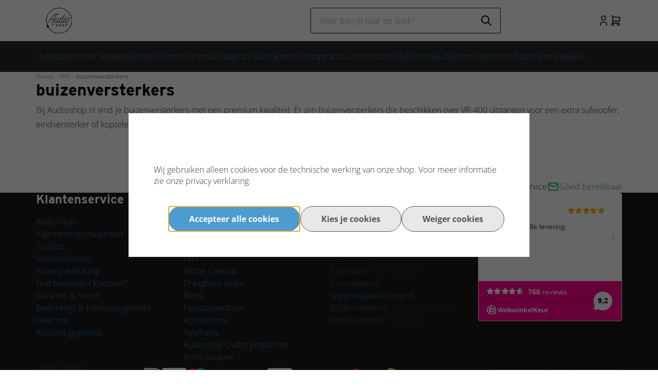

--- FILE ---
content_type: text/html; charset=UTF-8
request_url: https://www.audioshop.nl/buizenversterkers
body_size: 183453
content:
<!DOCTYPE html>
<html xmlns="http://www.w3.org/1999/xhtml" xml:lang="nl" lang="nl">
<head itemscope itemtype="http://schema.org/WebSite"><link rel="preload" as="style" onload="this.onload=null;this.rel='stylesheet'" href="https://www.audioshop.nl/Global/Files/Fonts/Google/Open-Sans/Open-Sans.css" /><!--
  (c) CCV Shop - www.ccvshop.nl
  Generated: 25-01-2026 @ 5:23:12
  Theme: Atlas
  Node: web21
-->

<meta http-equiv="Content-Type" content="text/html; charset=UTF-8" /><meta http-equiv="X-UA-Compatible" content="IE=edge" /><meta name="viewport" content="width=device-width, initial-scale=1"><meta name="csrf-token" content="4f03f5bfee6f069e68075a64b6b40f40c335ec578e656964234d1d5a60dd4505"><link rel="canonical" href="https://www.audioshop.nl/buizenversterkers" /><title itemprop="name">Buizenversterker kopen? | Audioshop.nl | binnen 1 dag in huis</title><script type="text/javascript">var Logger=function(){var n=null,o={enable:function(){null!=n&&(window.console.debug=n)},disable:function(){n=console.debug,window.console.debug=function(){}}};return o}();Logger.disable();</script><!-- Framework js and css --><!-- LoadInlineJS: Plugins/Cookie/Cookie.js -->
<script>/** Node: web23 Source file: Plugins/Cookie/Cookie.js */

const Cookiepolice={preferences:[],type:{functional:'functional',statistic:'statistic',marketing:'marketing',},getPreferences:function(){return this.preferences},isAllowed:function(type){return this.getPreferences().includes(type)},init:function(preferences,whitelist){if(typeof document==='undefined'){return}
this.preferences=preferences;console.debug('👮 Cookiepolice init  ');console.debug('Cookie preferences: '+preferences);let cookieDesc=Object.getOwnPropertyDescriptor(Document.prototype,'cookie')||Object.getOwnPropertyDescriptor(HTMLDocument.prototype,'cookie')||Object.getOwnPropertyDescriptor(Document,'cookie');if(cookieDesc&&cookieDesc.configurable){Object.defineProperty(document,'cookie',{configurable:!0,get:function(){return cookieDesc.get.call(document)},set:function(val){try{const arguments=val?val.split(';'):[];let stringifiedAttributes='';let type=Cookiepolice.type.marketing;let expires=today=new Date();let name='';for(let i=0;i<arguments.length;i++){const parts=arguments[i].split('=');if(i==0){name=parts[0].trim()}
if(parts[0].trim()==='expires'){expires=new Date(parts[1])}
if(parts[0].trim()==='type'){type=parts[1]}else if(parts[0].trim()!=''){let value='';if(typeof parts[1]!=='undefined'){value=parts[1]}
stringifiedAttributes+=parts[0].trim()+'='+value+'; '}}
if(whitelist.includes(name)||preferences.includes(type)||expires.setHours(0,0,0,0)<today.setHours(0,0,0,0)){console.debug('Cookie allowed  :'+stringifiedAttributes);cookieDesc.set.call(document,val);return}
console.debug('Cookie blocked : '+type+' : '+stringifiedAttributes)}catch(e){console.debug(e)}}})}}};const Cookie={set:function(name,value,attributes){if(typeof document==='undefined'){return}
try{if(typeof attributes.expires==='number'){attributes.expires=new Date(Date.now()+attributes.expires*864e5)}
if(attributes.expires){attributes.expires=attributes.expires.toUTCString()}
name=encodeURIComponent(name).replace(/%(2[346B]|5E|60|7C)/g,decodeURIComponent).replace(/[()]/g,escape);value=encodeURIComponent(value).replace(/%(2[346BF]|3[AC-F]|40|5[BDE]|60|7[BCD])/g,decodeURIComponent)}catch(e){return''}
let stringifiedAttributes='';for(let attributeName in attributes){if(!attributes[attributeName]){continue}
stringifiedAttributes+='; '+attributeName;if(attributes[attributeName]===!0){continue}
stringifiedAttributes+='='+attributes[attributeName].split(';')[0]}
return(document.cookie=name+'='+value+stringifiedAttributes)},remove:function(name){this.set(name,'',{expires:-1})},get:function(name){if(typeof document==='undefined'||(arguments.length&&!name)){return}
const cookies=document.cookie?document.cookie.split('; '):[];const jar={};for(let i=0;i<cookies.length;i++){const parts=cookies[i].split('=');let value=parts.slice(1).join('=');try{const found=decodeURIComponent(parts[0]);if(value[0]==='"'){value=value.slice(1,-1)}
jar[found]=value.replace(/(%[\dA-F]{2})+/gi,decodeURIComponent);if(name===found){break}}catch(e){}}
return name?jar[name]:jar},}</script><!-- LoadInlineJS: /Plugins/jQuery/js/jquery-1.9.1.min.js -->
<script>/*! jQuery v1.9.1 | (c) 2005, 2012 jQuery Foundation, Inc. | jquery.org/license
//@ sourceMappingURL=jquery.min.map
*/(function(e,t){var n,r,i=typeof t,o=e.document,a=e.location,s=e.jQuery,u=e.$,l={},c=[],p="1.9.1",f=c.concat,d=c.push,h=c.slice,g=c.indexOf,m=l.toString,y=l.hasOwnProperty,v=p.trim,b=function(e,t){return new b.fn.init(e,t,r)},x=/[+-]?(?:\d*\.|)\d+(?:[eE][+-]?\d+|)/.source,w=/\S+/g,T=/^[\s\uFEFF\xA0]+|[\s\uFEFF\xA0]+$/g,N=/^(?:(<[\w\W]+>)[^>]*|#([\w-]*))$/,C=/^<(\w+)\s*\/?>(?:<\/\1>|)$/,k=/^[\],:{}\s]*$/,E=/(?:^|:|,)(?:\s*\[)+/g,S=/\\(?:["\\\/bfnrt]|u[\da-fA-F]{4})/g,A=/"[^"\\\r\n]*"|true|false|null|-?(?:\d+\.|)\d+(?:[eE][+-]?\d+|)/g,j=/^-ms-/,D=/-([\da-z])/gi,L=function(e,t){return t.toUpperCase()},H=function(e){(o.addEventListener||"load"===e.type||"complete"===o.readyState)&&(q(),b.ready())},q=function(){o.addEventListener?(o.removeEventListener("DOMContentLoaded",H,!1),e.removeEventListener("load",H,!1)):(o.detachEvent("onreadystatechange",H),e.detachEvent("onload",H))};b.fn=b.prototype={jquery:p,constructor:b,init:function(e,n,r){var i,a;if(!e)return this;if("string"==typeof e){if(i="<"===e.charAt(0)&&">"===e.charAt(e.length-1)&&e.length>=3?[null,e,null]:N.exec(e),!i||!i[1]&&n)return!n||n.jquery?(n||r).find(e):this.constructor(n).find(e);if(i[1]){if(n=n instanceof b?n[0]:n,b.merge(this,b.parseHTML(i[1],n&&n.nodeType?n.ownerDocument||n:o,!0)),C.test(i[1])&&b.isPlainObject(n))for(i in n)b.isFunction(this[i])?this[i](n[i]):this.attr(i,n[i]);return this}if(a=o.getElementById(i[2]),a&&a.parentNode){if(a.id!==i[2])return r.find(e);this.length=1,this[0]=a}return this.context=o,this.selector=e,this}return e.nodeType?(this.context=this[0]=e,this.length=1,this):b.isFunction(e)?r.ready(e):(e.selector!==t&&(this.selector=e.selector,this.context=e.context),b.makeArray(e,this))},selector:"",length:0,size:function(){return this.length},toArray:function(){return h.call(this)},get:function(e){return null==e?this.toArray():0>e?this[this.length+e]:this[e]},pushStack:function(e){var t=b.merge(this.constructor(),e);return t.prevObject=this,t.context=this.context,t},each:function(e,t){return b.each(this,e,t)},ready:function(e){return b.ready.promise().done(e),this},slice:function(){return this.pushStack(h.apply(this,arguments))},first:function(){return this.eq(0)},last:function(){return this.eq(-1)},eq:function(e){var t=this.length,n=+e+(0>e?t:0);return this.pushStack(n>=0&&t>n?[this[n]]:[])},map:function(e){return this.pushStack(b.map(this,function(t,n){return e.call(t,n,t)}))},end:function(){return this.prevObject||this.constructor(null)},push:d,sort:[].sort,splice:[].splice},b.fn.init.prototype=b.fn,b.extend=b.fn.extend=function(){var e,n,r,i,o,a,s=arguments[0]||{},u=1,l=arguments.length,c=!1;for("boolean"==typeof s&&(c=s,s=arguments[1]||{},u=2),"object"==typeof s||b.isFunction(s)||(s={}),l===u&&(s=this,--u);l>u;u++)if(null!=(o=arguments[u]))for(i in o)e=s[i],r=o[i],s!==r&&(c&&r&&(b.isPlainObject(r)||(n=b.isArray(r)))?(n?(n=!1,a=e&&b.isArray(e)?e:[]):a=e&&b.isPlainObject(e)?e:{},s[i]=b.extend(c,a,r)):r!==t&&(s[i]=r));return s},b.extend({noConflict:function(t){return e.$===b&&(e.$=u),t&&e.jQuery===b&&(e.jQuery=s),b},isReady:!1,readyWait:1,holdReady:function(e){e?b.readyWait++:b.ready(!0)},ready:function(e){if(e===!0?!--b.readyWait:!b.isReady){if(!o.body)return setTimeout(b.ready);b.isReady=!0,e!==!0&&--b.readyWait>0||(n.resolveWith(o,[b]),b.fn.trigger&&b(o).trigger("ready").off("ready"))}},isFunction:function(e){return"function"===b.type(e)},isArray:Array.isArray||function(e){return"array"===b.type(e)},isWindow:function(e){return null!=e&&e==e.window},isNumeric:function(e){return!isNaN(parseFloat(e))&&isFinite(e)},type:function(e){return null==e?e+"":"object"==typeof e||"function"==typeof e?l[m.call(e)]||"object":typeof e},isPlainObject:function(e){if(!e||"object"!==b.type(e)||e.nodeType||b.isWindow(e))return!1;try{if(e.constructor&&!y.call(e,"constructor")&&!y.call(e.constructor.prototype,"isPrototypeOf"))return!1}catch(n){return!1}var r;for(r in e);return r===t||y.call(e,r)},isEmptyObject:function(e){var t;for(t in e)return!1;return!0},error:function(e){throw Error(e)},parseHTML:function(e,t,n){if(!e||"string"!=typeof e)return null;"boolean"==typeof t&&(n=t,t=!1),t=t||o;var r=C.exec(e),i=!n&&[];return r?[t.createElement(r[1])]:(r=b.buildFragment([e],t,i),i&&b(i).remove(),b.merge([],r.childNodes))},parseJSON:function(n){return e.JSON&&e.JSON.parse?e.JSON.parse(n):null===n?n:"string"==typeof n&&(n=b.trim(n),n&&k.test(n.replace(S,"@").replace(A,"]").replace(E,"")))?Function("return "+n)():(b.error("Invalid JSON: "+n),t)},parseXML:function(n){var r,i;if(!n||"string"!=typeof n)return null;try{e.DOMParser?(i=new DOMParser,r=i.parseFromString(n,"text/xml")):(r=new ActiveXObject("Microsoft.XMLDOM"),r.async="false",r.loadXML(n))}catch(o){r=t}return r&&r.documentElement&&!r.getElementsByTagName("parsererror").length||b.error("Invalid XML: "+n),r},noop:function(){},globalEval:function(t){t&&b.trim(t)&&(e.execScript||function(t){e.eval.call(e,t)})(t)},camelCase:function(e){return e.replace(j,"ms-").replace(D,L)},nodeName:function(e,t){return e.nodeName&&e.nodeName.toLowerCase()===t.toLowerCase()},each:function(e,t,n){var r,i=0,o=e.length,a=M(e);if(n){if(a){for(;o>i;i++)if(r=t.apply(e[i],n),r===!1)break}else for(i in e)if(r=t.apply(e[i],n),r===!1)break}else if(a){for(;o>i;i++)if(r=t.call(e[i],i,e[i]),r===!1)break}else for(i in e)if(r=t.call(e[i],i,e[i]),r===!1)break;return e},trim:v&&!v.call("\ufeff\u00a0")?function(e){return null==e?"":v.call(e)}:function(e){return null==e?"":(e+"").replace(T,"")},makeArray:function(e,t){var n=t||[];return null!=e&&(M(Object(e))?b.merge(n,"string"==typeof e?[e]:e):d.call(n,e)),n},inArray:function(e,t,n){var r;if(t){if(g)return g.call(t,e,n);for(r=t.length,n=n?0>n?Math.max(0,r+n):n:0;r>n;n++)if(n in t&&t[n]===e)return n}return-1},merge:function(e,n){var r=n.length,i=e.length,o=0;if("number"==typeof r)for(;r>o;o++)e[i++]=n[o];else while(n[o]!==t)e[i++]=n[o++];return e.length=i,e},grep:function(e,t,n){var r,i=[],o=0,a=e.length;for(n=!!n;a>o;o++)r=!!t(e[o],o),n!==r&&i.push(e[o]);return i},map:function(e,t,n){var r,i=0,o=e.length,a=M(e),s=[];if(a)for(;o>i;i++)r=t(e[i],i,n),null!=r&&(s[s.length]=r);else for(i in e)r=t(e[i],i,n),null!=r&&(s[s.length]=r);return f.apply([],s)},guid:1,proxy:function(e,n){var r,i,o;return"string"==typeof n&&(o=e[n],n=e,e=o),b.isFunction(e)?(r=h.call(arguments,2),i=function(){return e.apply(n||this,r.concat(h.call(arguments)))},i.guid=e.guid=e.guid||b.guid++,i):t},access:function(e,n,r,i,o,a,s){var u=0,l=e.length,c=null==r;if("object"===b.type(r)){o=!0;for(u in r)b.access(e,n,u,r[u],!0,a,s)}else if(i!==t&&(o=!0,b.isFunction(i)||(s=!0),c&&(s?(n.call(e,i),n=null):(c=n,n=function(e,t,n){return c.call(b(e),n)})),n))for(;l>u;u++)n(e[u],r,s?i:i.call(e[u],u,n(e[u],r)));return o?e:c?n.call(e):l?n(e[0],r):a},now:function(){return(new Date).getTime()}}),b.ready.promise=function(t){if(!n)if(n=b.Deferred(),"complete"===o.readyState)setTimeout(b.ready);else if(o.addEventListener)o.addEventListener("DOMContentLoaded",H,!1),e.addEventListener("load",H,!1);else{o.attachEvent("onreadystatechange",H),e.attachEvent("onload",H);var r=!1;try{r=null==e.frameElement&&o.documentElement}catch(i){}r&&r.doScroll&&function a(){if(!b.isReady){try{r.doScroll("left")}catch(e){return setTimeout(a,50)}q(),b.ready()}}()}return n.promise(t)},b.each("Boolean Number String Function Array Date RegExp Object Error".split(" "),function(e,t){l["[object "+t+"]"]=t.toLowerCase()});function M(e){var t=e.length,n=b.type(e);return b.isWindow(e)?!1:1===e.nodeType&&t?!0:"array"===n||"function"!==n&&(0===t||"number"==typeof t&&t>0&&t-1 in e)}r=b(o);var _={};function F(e){var t=_[e]={};return b.each(e.match(w)||[],function(e,n){t[n]=!0}),t}b.Callbacks=function(e){e="string"==typeof e?_[e]||F(e):b.extend({},e);var n,r,i,o,a,s,u=[],l=!e.once&&[],c=function(t){for(r=e.memory&&t,i=!0,a=s||0,s=0,o=u.length,n=!0;u&&o>a;a++)if(u[a].apply(t[0],t[1])===!1&&e.stopOnFalse){r=!1;break}n=!1,u&&(l?l.length&&c(l.shift()):r?u=[]:p.disable())},p={add:function(){if(u){var t=u.length;(function i(t){b.each(t,function(t,n){var r=b.type(n);"function"===r?e.unique&&p.has(n)||u.push(n):n&&n.length&&"string"!==r&&i(n)})})(arguments),n?o=u.length:r&&(s=t,c(r))}return this},remove:function(){return u&&b.each(arguments,function(e,t){var r;while((r=b.inArray(t,u,r))>-1)u.splice(r,1),n&&(o>=r&&o--,a>=r&&a--)}),this},has:function(e){return e?b.inArray(e,u)>-1:!(!u||!u.length)},empty:function(){return u=[],this},disable:function(){return u=l=r=t,this},disabled:function(){return!u},lock:function(){return l=t,r||p.disable(),this},locked:function(){return!l},fireWith:function(e,t){return t=t||[],t=[e,t.slice?t.slice():t],!u||i&&!l||(n?l.push(t):c(t)),this},fire:function(){return p.fireWith(this,arguments),this},fired:function(){return!!i}};return p},b.extend({Deferred:function(e){var t=[["resolve","done",b.Callbacks("once memory"),"resolved"],["reject","fail",b.Callbacks("once memory"),"rejected"],["notify","progress",b.Callbacks("memory")]],n="pending",r={state:function(){return n},always:function(){return i.done(arguments).fail(arguments),this},then:function(){var e=arguments;return b.Deferred(function(n){b.each(t,function(t,o){var a=o[0],s=b.isFunction(e[t])&&e[t];i[o[1]](function(){var e=s&&s.apply(this,arguments);e&&b.isFunction(e.promise)?e.promise().done(n.resolve).fail(n.reject).progress(n.notify):n[a+"With"](this===r?n.promise():this,s?[e]:arguments)})}),e=null}).promise()},promise:function(e){return null!=e?b.extend(e,r):r}},i={};return r.pipe=r.then,b.each(t,function(e,o){var a=o[2],s=o[3];r[o[1]]=a.add,s&&a.add(function(){n=s},t[1^e][2].disable,t[2][2].lock),i[o[0]]=function(){return i[o[0]+"With"](this===i?r:this,arguments),this},i[o[0]+"With"]=a.fireWith}),r.promise(i),e&&e.call(i,i),i},when:function(e){var t=0,n=h.call(arguments),r=n.length,i=1!==r||e&&b.isFunction(e.promise)?r:0,o=1===i?e:b.Deferred(),a=function(e,t,n){return function(r){t[e]=this,n[e]=arguments.length>1?h.call(arguments):r,n===s?o.notifyWith(t,n):--i||o.resolveWith(t,n)}},s,u,l;if(r>1)for(s=Array(r),u=Array(r),l=Array(r);r>t;t++)n[t]&&b.isFunction(n[t].promise)?n[t].promise().done(a(t,l,n)).fail(o.reject).progress(a(t,u,s)):--i;return i||o.resolveWith(l,n),o.promise()}}),b.support=function(){var t,n,r,a,s,u,l,c,p,f,d=o.createElement("div");if(d.setAttribute("className","t"),d.innerHTML="  <link/><table></table><a href='/a'>a</a><input type='checkbox'/>",n=d.getElementsByTagName("*"),r=d.getElementsByTagName("a")[0],!n||!r||!n.length)return{};s=o.createElement("select"),l=s.appendChild(o.createElement("option")),a=d.getElementsByTagName("input")[0],r.style.cssText="top:1px;float:left;opacity:.5",t={getSetAttribute:"t"!==d.className,leadingWhitespace:3===d.firstChild.nodeType,tbody:!d.getElementsByTagName("tbody").length,htmlSerialize:!!d.getElementsByTagName("link").length,style:/top/.test(r.getAttribute("style")),hrefNormalized:"/a"===r.getAttribute("href"),opacity:/^0.5/.test(r.style.opacity),cssFloat:!!r.style.cssFloat,checkOn:!!a.value,optSelected:l.selected,enctype:!!o.createElement("form").enctype,html5Clone:"<:nav></:nav>"!==o.createElement("nav").cloneNode(!0).outerHTML,boxModel:"CSS1Compat"===o.compatMode,deleteExpando:!0,noCloneEvent:!0,inlineBlockNeedsLayout:!1,shrinkWrapBlocks:!1,reliableMarginRight:!0,boxSizingReliable:!0,pixelPosition:!1},a.checked=!0,t.noCloneChecked=a.cloneNode(!0).checked,s.disabled=!0,t.optDisabled=!l.disabled;try{delete d.test}catch(h){t.deleteExpando=!1}a=o.createElement("input"),a.setAttribute("value",""),t.input=""===a.getAttribute("value"),a.value="t",a.setAttribute("type","radio"),t.radioValue="t"===a.value,a.setAttribute("checked","t"),a.setAttribute("name","t"),u=o.createDocumentFragment(),u.appendChild(a),t.appendChecked=a.checked,t.checkClone=u.cloneNode(!0).cloneNode(!0).lastChild.checked,d.attachEvent&&(d.attachEvent("onclick",function(){t.noCloneEvent=!1}),d.cloneNode(!0).click());for(f in{submit:!0,change:!0,focusin:!0})d.setAttribute(c="on"+f,"t"),t[f+"Bubbles"]=c in e||d.attributes[c].expando===!1;return d.style.backgroundClip="content-box",d.cloneNode(!0).style.backgroundClip="",t.clearCloneStyle="content-box"===d.style.backgroundClip,b(function(){var n,r,a,s="padding:0;margin:0;border:0;display:block;box-sizing:content-box;-moz-box-sizing:content-box;-webkit-box-sizing:content-box;",u=o.getElementsByTagName("body")[0];u&&(n=o.createElement("div"),n.style.cssText="border:0;width:0;height:0;position:absolute;top:0;left:-9999px;margin-top:1px",u.appendChild(n).appendChild(d),d.innerHTML="<table><tr><td></td><td>t</td></tr></table>",a=d.getElementsByTagName("td"),a[0].style.cssText="padding:0;margin:0;border:0;display:none",p=0===a[0].offsetHeight,a[0].style.display="",a[1].style.display="none",t.reliableHiddenOffsets=p&&0===a[0].offsetHeight,d.innerHTML="",d.style.cssText="box-sizing:border-box;-moz-box-sizing:border-box;-webkit-box-sizing:border-box;padding:1px;border:1px;display:block;width:4px;margin-top:1%;position:absolute;top:1%;",t.boxSizing=4===d.offsetWidth,t.doesNotIncludeMarginInBodyOffset=1!==u.offsetTop,e.getComputedStyle&&(t.pixelPosition="1%"!==(e.getComputedStyle(d,null)||{}).top,t.boxSizingReliable="4px"===(e.getComputedStyle(d,null)||{width:"4px"}).width,r=d.appendChild(o.createElement("div")),r.style.cssText=d.style.cssText=s,r.style.marginRight=r.style.width="0",d.style.width="1px",t.reliableMarginRight=!parseFloat((e.getComputedStyle(r,null)||{}).marginRight)),typeof d.style.zoom!==i&&(d.innerHTML="",d.style.cssText=s+"width:1px;padding:1px;display:inline;zoom:1",t.inlineBlockNeedsLayout=3===d.offsetWidth,d.style.display="block",d.innerHTML="<div></div>",d.firstChild.style.width="5px",t.shrinkWrapBlocks=3!==d.offsetWidth,t.inlineBlockNeedsLayout&&(u.style.zoom=1)),u.removeChild(n),n=d=a=r=null)}),n=s=u=l=r=a=null,t}();var O=/(?:\{[\s\S]*\}|\[[\s\S]*\])$/,B=/([A-Z])/g;function P(e,n,r,i){if(b.acceptData(e)){var o,a,s=b.expando,u="string"==typeof n,l=e.nodeType,p=l?b.cache:e,f=l?e[s]:e[s]&&s;if(f&&p[f]&&(i||p[f].data)||!u||r!==t)return f||(l?e[s]=f=c.pop()||b.guid++:f=s),p[f]||(p[f]={},l||(p[f].toJSON=b.noop)),("object"==typeof n||"function"==typeof n)&&(i?p[f]=b.extend(p[f],n):p[f].data=b.extend(p[f].data,n)),o=p[f],i||(o.data||(o.data={}),o=o.data),r!==t&&(o[b.camelCase(n)]=r),u?(a=o[n],null==a&&(a=o[b.camelCase(n)])):a=o,a}}function R(e,t,n){if(b.acceptData(e)){var r,i,o,a=e.nodeType,s=a?b.cache:e,u=a?e[b.expando]:b.expando;if(s[u]){if(t&&(o=n?s[u]:s[u].data)){b.isArray(t)?t=t.concat(b.map(t,b.camelCase)):t in o?t=[t]:(t=b.camelCase(t),t=t in o?[t]:t.split(" "));for(r=0,i=t.length;i>r;r++)delete o[t[r]];if(!(n?$:b.isEmptyObject)(o))return}(n||(delete s[u].data,$(s[u])))&&(a?b.cleanData([e],!0):b.support.deleteExpando||s!=s.window?delete s[u]:s[u]=null)}}}b.extend({cache:{},expando:"jQuery"+(p+Math.random()).replace(/\D/g,""),noData:{embed:!0,object:"clsid:D27CDB6E-AE6D-11cf-96B8-444553540000",applet:!0},hasData:function(e){return e=e.nodeType?b.cache[e[b.expando]]:e[b.expando],!!e&&!$(e)},data:function(e,t,n){return P(e,t,n)},removeData:function(e,t){return R(e,t)},_data:function(e,t,n){return P(e,t,n,!0)},_removeData:function(e,t){return R(e,t,!0)},acceptData:function(e){if(e.nodeType&&1!==e.nodeType&&9!==e.nodeType)return!1;var t=e.nodeName&&b.noData[e.nodeName.toLowerCase()];return!t||t!==!0&&e.getAttribute("classid")===t}}),b.fn.extend({data:function(e,n){var r,i,o=this[0],a=0,s=null;if(e===t){if(this.length&&(s=b.data(o),1===o.nodeType&&!b._data(o,"parsedAttrs"))){for(r=o.attributes;r.length>a;a++)i=r[a].name,i.indexOf("data-")||(i=b.camelCase(i.slice(5)),W(o,i,s[i]));b._data(o,"parsedAttrs",!0)}return s}return"object"==typeof e?this.each(function(){b.data(this,e)}):b.access(this,function(n){return n===t?o?W(o,e,b.data(o,e)):null:(this.each(function(){b.data(this,e,n)}),t)},null,n,arguments.length>1,null,!0)},removeData:function(e){return this.each(function(){b.removeData(this,e)})}});function W(e,n,r){if(r===t&&1===e.nodeType){var i="data-"+n.replace(B,"-$1").toLowerCase();if(r=e.getAttribute(i),"string"==typeof r){try{r="true"===r?!0:"false"===r?!1:"null"===r?null:+r+""===r?+r:O.test(r)?b.parseJSON(r):r}catch(o){}b.data(e,n,r)}else r=t}return r}function $(e){var t;for(t in e)if(("data"!==t||!b.isEmptyObject(e[t]))&&"toJSON"!==t)return!1;return!0}b.extend({queue:function(e,n,r){var i;return e?(n=(n||"fx")+"queue",i=b._data(e,n),r&&(!i||b.isArray(r)?i=b._data(e,n,b.makeArray(r)):i.push(r)),i||[]):t},dequeue:function(e,t){t=t||"fx";var n=b.queue(e,t),r=n.length,i=n.shift(),o=b._queueHooks(e,t),a=function(){b.dequeue(e,t)};"inprogress"===i&&(i=n.shift(),r--),o.cur=i,i&&("fx"===t&&n.unshift("inprogress"),delete o.stop,i.call(e,a,o)),!r&&o&&o.empty.fire()},_queueHooks:function(e,t){var n=t+"queueHooks";return b._data(e,n)||b._data(e,n,{empty:b.Callbacks("once memory").add(function(){b._removeData(e,t+"queue"),b._removeData(e,n)})})}}),b.fn.extend({queue:function(e,n){var r=2;return"string"!=typeof e&&(n=e,e="fx",r--),r>arguments.length?b.queue(this[0],e):n===t?this:this.each(function(){var t=b.queue(this,e,n);b._queueHooks(this,e),"fx"===e&&"inprogress"!==t[0]&&b.dequeue(this,e)})},dequeue:function(e){return this.each(function(){b.dequeue(this,e)})},delay:function(e,t){return e=b.fx?b.fx.speeds[e]||e:e,t=t||"fx",this.queue(t,function(t,n){var r=setTimeout(t,e);n.stop=function(){clearTimeout(r)}})},clearQueue:function(e){return this.queue(e||"fx",[])},promise:function(e,n){var r,i=1,o=b.Deferred(),a=this,s=this.length,u=function(){--i||o.resolveWith(a,[a])};"string"!=typeof e&&(n=e,e=t),e=e||"fx";while(s--)r=b._data(a[s],e+"queueHooks"),r&&r.empty&&(i++,r.empty.add(u));return u(),o.promise(n)}});var I,z,X=/[\t\r\n]/g,U=/\r/g,V=/^(?:input|select|textarea|button|object)$/i,Y=/^(?:a|area)$/i,J=/^(?:checked|selected|autofocus|autoplay|async|controls|defer|disabled|hidden|loop|multiple|open|readonly|required|scoped)$/i,G=/^(?:checked|selected)$/i,Q=b.support.getSetAttribute,K=b.support.input;b.fn.extend({attr:function(e,t){return b.access(this,b.attr,e,t,arguments.length>1)},removeAttr:function(e){return this.each(function(){b.removeAttr(this,e)})},prop:function(e,t){return b.access(this,b.prop,e,t,arguments.length>1)},removeProp:function(e){return e=b.propFix[e]||e,this.each(function(){try{this[e]=t,delete this[e]}catch(n){}})},addClass:function(e){var t,n,r,i,o,a=0,s=this.length,u="string"==typeof e&&e;if(b.isFunction(e))return this.each(function(t){b(this).addClass(e.call(this,t,this.className))});if(u)for(t=(e||"").match(w)||[];s>a;a++)if(n=this[a],r=1===n.nodeType&&(n.className?(" "+n.className+" ").replace(X," "):" ")){o=0;while(i=t[o++])0>r.indexOf(" "+i+" ")&&(r+=i+" ");n.className=b.trim(r)}return this},removeClass:function(e){var t,n,r,i,o,a=0,s=this.length,u=0===arguments.length||"string"==typeof e&&e;if(b.isFunction(e))return this.each(function(t){b(this).removeClass(e.call(this,t,this.className))});if(u)for(t=(e||"").match(w)||[];s>a;a++)if(n=this[a],r=1===n.nodeType&&(n.className?(" "+n.className+" ").replace(X," "):"")){o=0;while(i=t[o++])while(r.indexOf(" "+i+" ")>=0)r=r.replace(" "+i+" "," ");n.className=e?b.trim(r):""}return this},toggleClass:function(e,t){var n=typeof e,r="boolean"==typeof t;return b.isFunction(e)?this.each(function(n){b(this).toggleClass(e.call(this,n,this.className,t),t)}):this.each(function(){if("string"===n){var o,a=0,s=b(this),u=t,l=e.match(w)||[];while(o=l[a++])u=r?u:!s.hasClass(o),s[u?"addClass":"removeClass"](o)}else(n===i||"boolean"===n)&&(this.className&&b._data(this,"__className__",this.className),this.className=this.className||e===!1?"":b._data(this,"__className__")||"")})},hasClass:function(e){var t=" "+e+" ",n=0,r=this.length;for(;r>n;n++)if(1===this[n].nodeType&&(" "+this[n].className+" ").replace(X," ").indexOf(t)>=0)return!0;return!1},val:function(e){var n,r,i,o=this[0];{if(arguments.length)return i=b.isFunction(e),this.each(function(n){var o,a=b(this);1===this.nodeType&&(o=i?e.call(this,n,a.val()):e,null==o?o="":"number"==typeof o?o+="":b.isArray(o)&&(o=b.map(o,function(e){return null==e?"":e+""})),r=b.valHooks[this.type]||b.valHooks[this.nodeName.toLowerCase()],r&&"set"in r&&r.set(this,o,"value")!==t||(this.value=o))});if(o)return r=b.valHooks[o.type]||b.valHooks[o.nodeName.toLowerCase()],r&&"get"in r&&(n=r.get(o,"value"))!==t?n:(n=o.value,"string"==typeof n?n.replace(U,""):null==n?"":n)}}}),b.extend({valHooks:{option:{get:function(e){var t=e.attributes.value;return!t||t.specified?e.value:e.text}},select:{get:function(e){var t,n,r=e.options,i=e.selectedIndex,o="select-one"===e.type||0>i,a=o?null:[],s=o?i+1:r.length,u=0>i?s:o?i:0;for(;s>u;u++)if(n=r[u],!(!n.selected&&u!==i||(b.support.optDisabled?n.disabled:null!==n.getAttribute("disabled"))||n.parentNode.disabled&&b.nodeName(n.parentNode,"optgroup"))){if(t=b(n).val(),o)return t;a.push(t)}return a},set:function(e,t){var n=b.makeArray(t);return b(e).find("option").each(function(){this.selected=b.inArray(b(this).val(),n)>=0}),n.length||(e.selectedIndex=-1),n}}},attr:function(e,n,r){var o,a,s,u=e.nodeType;if(e&&3!==u&&8!==u&&2!==u)return typeof e.getAttribute===i?b.prop(e,n,r):(a=1!==u||!b.isXMLDoc(e),a&&(n=n.toLowerCase(),o=b.attrHooks[n]||(J.test(n)?z:I)),r===t?o&&a&&"get"in o&&null!==(s=o.get(e,n))?s:(typeof e.getAttribute!==i&&(s=e.getAttribute(n)),null==s?t:s):null!==r?o&&a&&"set"in o&&(s=o.set(e,r,n))!==t?s:(e.setAttribute(n,r+""),r):(b.removeAttr(e,n),t))},removeAttr:function(e,t){var n,r,i=0,o=t&&t.match(w);if(o&&1===e.nodeType)while(n=o[i++])r=b.propFix[n]||n,J.test(n)?!Q&&G.test(n)?e[b.camelCase("default-"+n)]=e[r]=!1:e[r]=!1:b.attr(e,n,""),e.removeAttribute(Q?n:r)},attrHooks:{type:{set:function(e,t){if(!b.support.radioValue&&"radio"===t&&b.nodeName(e,"input")){var n=e.value;return e.setAttribute("type",t),n&&(e.value=n),t}}}},propFix:{tabindex:"tabIndex",readonly:"readOnly","for":"htmlFor","class":"className",maxlength:"maxLength",cellspacing:"cellSpacing",cellpadding:"cellPadding",rowspan:"rowSpan",colspan:"colSpan",usemap:"useMap",frameborder:"frameBorder",contenteditable:"contentEditable"},prop:function(e,n,r){var i,o,a,s=e.nodeType;if(e&&3!==s&&8!==s&&2!==s)return a=1!==s||!b.isXMLDoc(e),a&&(n=b.propFix[n]||n,o=b.propHooks[n]),r!==t?o&&"set"in o&&(i=o.set(e,r,n))!==t?i:e[n]=r:o&&"get"in o&&null!==(i=o.get(e,n))?i:e[n]},propHooks:{tabIndex:{get:function(e){var n=e.getAttributeNode("tabindex");return n&&n.specified?parseInt(n.value,10):V.test(e.nodeName)||Y.test(e.nodeName)&&e.href?0:t}}}}),z={get:function(e,n){var r=b.prop(e,n),i="boolean"==typeof r&&e.getAttribute(n),o="boolean"==typeof r?K&&Q?null!=i:G.test(n)?e[b.camelCase("default-"+n)]:!!i:e.getAttributeNode(n);return o&&o.value!==!1?n.toLowerCase():t},set:function(e,t,n){return t===!1?b.removeAttr(e,n):K&&Q||!G.test(n)?e.setAttribute(!Q&&b.propFix[n]||n,n):e[b.camelCase("default-"+n)]=e[n]=!0,n}},K&&Q||(b.attrHooks.value={get:function(e,n){var r=e.getAttributeNode(n);return b.nodeName(e,"input")?e.defaultValue:r&&r.specified?r.value:t},set:function(e,n,r){return b.nodeName(e,"input")?(e.defaultValue=n,t):I&&I.set(e,n,r)}}),Q||(I=b.valHooks.button={get:function(e,n){var r=e.getAttributeNode(n);return r&&("id"===n||"name"===n||"coords"===n?""!==r.value:r.specified)?r.value:t},set:function(e,n,r){var i=e.getAttributeNode(r);return i||e.setAttributeNode(i=e.ownerDocument.createAttribute(r)),i.value=n+="","value"===r||n===e.getAttribute(r)?n:t}},b.attrHooks.contenteditable={get:I.get,set:function(e,t,n){I.set(e,""===t?!1:t,n)}},b.each(["width","height"],function(e,n){b.attrHooks[n]=b.extend(b.attrHooks[n],{set:function(e,r){return""===r?(e.setAttribute(n,"auto"),r):t}})})),b.support.hrefNormalized||(b.each(["href","src","width","height"],function(e,n){b.attrHooks[n]=b.extend(b.attrHooks[n],{get:function(e){var r=e.getAttribute(n,2);return null==r?t:r}})}),b.each(["href","src"],function(e,t){b.propHooks[t]={get:function(e){return e.getAttribute(t,4)}}})),b.support.style||(b.attrHooks.style={get:function(e){return e.style.cssText||t},set:function(e,t){return e.style.cssText=t+""}}),b.support.optSelected||(b.propHooks.selected=b.extend(b.propHooks.selected,{get:function(e){var t=e.parentNode;return t&&(t.selectedIndex,t.parentNode&&t.parentNode.selectedIndex),null}})),b.support.enctype||(b.propFix.enctype="encoding"),b.support.checkOn||b.each(["radio","checkbox"],function(){b.valHooks[this]={get:function(e){return null===e.getAttribute("value")?"on":e.value}}}),b.each(["radio","checkbox"],function(){b.valHooks[this]=b.extend(b.valHooks[this],{set:function(e,n){return b.isArray(n)?e.checked=b.inArray(b(e).val(),n)>=0:t}})});var Z=/^(?:input|select|textarea)$/i,et=/^key/,tt=/^(?:mouse|contextmenu)|click/,nt=/^(?:focusinfocus|focusoutblur)$/,rt=/^([^.]*)(?:\.(.+)|)$/;function it(){return!0}function ot(){return!1}b.event={global:{},add:function(e,n,r,o,a){var s,u,l,c,p,f,d,h,g,m,y,v=b._data(e);if(v){r.handler&&(c=r,r=c.handler,a=c.selector),r.guid||(r.guid=b.guid++),(u=v.events)||(u=v.events={}),(f=v.handle)||(f=v.handle=function(e){return typeof b===i||e&&b.event.triggered===e.type?t:b.event.dispatch.apply(f.elem,arguments)},f.elem=e),n=(n||"").match(w)||[""],l=n.length;while(l--)s=rt.exec(n[l])||[],g=y=s[1],m=(s[2]||"").split(".").sort(),p=b.event.special[g]||{},g=(a?p.delegateType:p.bindType)||g,p=b.event.special[g]||{},d=b.extend({type:g,origType:y,data:o,handler:r,guid:r.guid,selector:a,needsContext:a&&b.expr.match.needsContext.test(a),namespace:m.join(".")},c),(h=u[g])||(h=u[g]=[],h.delegateCount=0,p.setup&&p.setup.call(e,o,m,f)!==!1||(e.addEventListener?e.addEventListener(g,f,!1):e.attachEvent&&e.attachEvent("on"+g,f))),p.add&&(p.add.call(e,d),d.handler.guid||(d.handler.guid=r.guid)),a?h.splice(h.delegateCount++,0,d):h.push(d),b.event.global[g]=!0;e=null}},remove:function(e,t,n,r,i){var o,a,s,u,l,c,p,f,d,h,g,m=b.hasData(e)&&b._data(e);if(m&&(c=m.events)){t=(t||"").match(w)||[""],l=t.length;while(l--)if(s=rt.exec(t[l])||[],d=g=s[1],h=(s[2]||"").split(".").sort(),d){p=b.event.special[d]||{},d=(r?p.delegateType:p.bindType)||d,f=c[d]||[],s=s[2]&&RegExp("(^|\\.)"+h.join("\\.(?:.*\\.|)")+"(\\.|$)"),u=o=f.length;while(o--)a=f[o],!i&&g!==a.origType||n&&n.guid!==a.guid||s&&!s.test(a.namespace)||r&&r!==a.selector&&("**"!==r||!a.selector)||(f.splice(o,1),a.selector&&f.delegateCount--,p.remove&&p.remove.call(e,a));u&&!f.length&&(p.teardown&&p.teardown.call(e,h,m.handle)!==!1||b.removeEvent(e,d,m.handle),delete c[d])}else for(d in c)b.event.remove(e,d+t[l],n,r,!0);b.isEmptyObject(c)&&(delete m.handle,b._removeData(e,"events"))}},trigger:function(n,r,i,a){var s,u,l,c,p,f,d,h=[i||o],g=y.call(n,"type")?n.type:n,m=y.call(n,"namespace")?n.namespace.split("."):[];if(l=f=i=i||o,3!==i.nodeType&&8!==i.nodeType&&!nt.test(g+b.event.triggered)&&(g.indexOf(".")>=0&&(m=g.split("."),g=m.shift(),m.sort()),u=0>g.indexOf(":")&&"on"+g,n=n[b.expando]?n:new b.Event(g,"object"==typeof n&&n),n.isTrigger=!0,n.namespace=m.join("."),n.namespace_re=n.namespace?RegExp("(^|\\.)"+m.join("\\.(?:.*\\.|)")+"(\\.|$)"):null,n.result=t,n.target||(n.target=i),r=null==r?[n]:b.makeArray(r,[n]),p=b.event.special[g]||{},a||!p.trigger||p.trigger.apply(i,r)!==!1)){if(!a&&!p.noBubble&&!b.isWindow(i)){for(c=p.delegateType||g,nt.test(c+g)||(l=l.parentNode);l;l=l.parentNode)h.push(l),f=l;f===(i.ownerDocument||o)&&h.push(f.defaultView||f.parentWindow||e)}d=0;while((l=h[d++])&&!n.isPropagationStopped())n.type=d>1?c:p.bindType||g,s=(b._data(l,"events")||{})[n.type]&&b._data(l,"handle"),s&&s.apply(l,r),s=u&&l[u],s&&b.acceptData(l)&&s.apply&&s.apply(l,r)===!1&&n.preventDefault();if(n.type=g,!(a||n.isDefaultPrevented()||p._default&&p._default.apply(i.ownerDocument,r)!==!1||"click"===g&&b.nodeName(i,"a")||!b.acceptData(i)||!u||!i[g]||b.isWindow(i))){f=i[u],f&&(i[u]=null),b.event.triggered=g;try{i[g]()}catch(v){}b.event.triggered=t,f&&(i[u]=f)}return n.result}},dispatch:function(e){e=b.event.fix(e);var n,r,i,o,a,s=[],u=h.call(arguments),l=(b._data(this,"events")||{})[e.type]||[],c=b.event.special[e.type]||{};if(u[0]=e,e.delegateTarget=this,!c.preDispatch||c.preDispatch.call(this,e)!==!1){s=b.event.handlers.call(this,e,l),n=0;while((o=s[n++])&&!e.isPropagationStopped()){e.currentTarget=o.elem,a=0;while((i=o.handlers[a++])&&!e.isImmediatePropagationStopped())(!e.namespace_re||e.namespace_re.test(i.namespace))&&(e.handleObj=i,e.data=i.data,r=((b.event.special[i.origType]||{}).handle||i.handler).apply(o.elem,u),r!==t&&(e.result=r)===!1&&(e.preventDefault(),e.stopPropagation()))}return c.postDispatch&&c.postDispatch.call(this,e),e.result}},handlers:function(e,n){var r,i,o,a,s=[],u=n.delegateCount,l=e.target;if(u&&l.nodeType&&(!e.button||"click"!==e.type))for(;l!=this;l=l.parentNode||this)if(1===l.nodeType&&(l.disabled!==!0||"click"!==e.type)){for(o=[],a=0;u>a;a++)i=n[a],r=i.selector+" ",o[r]===t&&(o[r]=i.needsContext?b(r,this).index(l)>=0:b.find(r,this,null,[l]).length),o[r]&&o.push(i);o.length&&s.push({elem:l,handlers:o})}return n.length>u&&s.push({elem:this,handlers:n.slice(u)}),s},fix:function(e){if(e[b.expando])return e;var t,n,r,i=e.type,a=e,s=this.fixHooks[i];s||(this.fixHooks[i]=s=tt.test(i)?this.mouseHooks:et.test(i)?this.keyHooks:{}),r=s.props?this.props.concat(s.props):this.props,e=new b.Event(a),t=r.length;while(t--)n=r[t],e[n]=a[n];return e.target||(e.target=a.srcElement||o),3===e.target.nodeType&&(e.target=e.target.parentNode),e.metaKey=!!e.metaKey,s.filter?s.filter(e,a):e},props:"altKey bubbles cancelable ctrlKey currentTarget eventPhase metaKey relatedTarget shiftKey target timeStamp view which".split(" "),fixHooks:{},keyHooks:{props:"char charCode key keyCode".split(" "),filter:function(e,t){return null==e.which&&(e.which=null!=t.charCode?t.charCode:t.keyCode),e}},mouseHooks:{props:"button buttons clientX clientY fromElement offsetX offsetY pageX pageY screenX screenY toElement".split(" "),filter:function(e,n){var r,i,a,s=n.button,u=n.fromElement;return null==e.pageX&&null!=n.clientX&&(i=e.target.ownerDocument||o,a=i.documentElement,r=i.body,e.pageX=n.clientX+(a&&a.scrollLeft||r&&r.scrollLeft||0)-(a&&a.clientLeft||r&&r.clientLeft||0),e.pageY=n.clientY+(a&&a.scrollTop||r&&r.scrollTop||0)-(a&&a.clientTop||r&&r.clientTop||0)),!e.relatedTarget&&u&&(e.relatedTarget=u===e.target?n.toElement:u),e.which||s===t||(e.which=1&s?1:2&s?3:4&s?2:0),e}},special:{load:{noBubble:!0},click:{trigger:function(){return b.nodeName(this,"input")&&"checkbox"===this.type&&this.click?(this.click(),!1):t}},focus:{trigger:function(){if(this!==o.activeElement&&this.focus)try{return this.focus(),!1}catch(e){}},delegateType:"focusin"},blur:{trigger:function(){return this===o.activeElement&&this.blur?(this.blur(),!1):t},delegateType:"focusout"},beforeunload:{postDispatch:function(e){e.result!==t&&(e.originalEvent.returnValue=e.result)}}},simulate:function(e,t,n,r){var i=b.extend(new b.Event,n,{type:e,isSimulated:!0,originalEvent:{}});r?b.event.trigger(i,null,t):b.event.dispatch.call(t,i),i.isDefaultPrevented()&&n.preventDefault()}},b.removeEvent=o.removeEventListener?function(e,t,n){e.removeEventListener&&e.removeEventListener(t,n,!1)}:function(e,t,n){var r="on"+t;e.detachEvent&&(typeof e[r]===i&&(e[r]=null),e.detachEvent(r,n))},b.Event=function(e,n){return this instanceof b.Event?(e&&e.type?(this.originalEvent=e,this.type=e.type,this.isDefaultPrevented=e.defaultPrevented||e.returnValue===!1||e.getPreventDefault&&e.getPreventDefault()?it:ot):this.type=e,n&&b.extend(this,n),this.timeStamp=e&&e.timeStamp||b.now(),this[b.expando]=!0,t):new b.Event(e,n)},b.Event.prototype={isDefaultPrevented:ot,isPropagationStopped:ot,isImmediatePropagationStopped:ot,preventDefault:function(){var e=this.originalEvent;this.isDefaultPrevented=it,e&&(e.preventDefault?e.preventDefault():e.returnValue=!1)},stopPropagation:function(){var e=this.originalEvent;this.isPropagationStopped=it,e&&(e.stopPropagation&&e.stopPropagation(),e.cancelBubble=!0)},stopImmediatePropagation:function(){this.isImmediatePropagationStopped=it,this.stopPropagation()}},b.each({mouseenter:"mouseover",mouseleave:"mouseout"},function(e,t){b.event.special[e]={delegateType:t,bindType:t,handle:function(e){var n,r=this,i=e.relatedTarget,o=e.handleObj;
return(!i||i!==r&&!b.contains(r,i))&&(e.type=o.origType,n=o.handler.apply(this,arguments),e.type=t),n}}}),b.support.submitBubbles||(b.event.special.submit={setup:function(){return b.nodeName(this,"form")?!1:(b.event.add(this,"click._submit keypress._submit",function(e){var n=e.target,r=b.nodeName(n,"input")||b.nodeName(n,"button")?n.form:t;r&&!b._data(r,"submitBubbles")&&(b.event.add(r,"submit._submit",function(e){e._submit_bubble=!0}),b._data(r,"submitBubbles",!0))}),t)},postDispatch:function(e){e._submit_bubble&&(delete e._submit_bubble,this.parentNode&&!e.isTrigger&&b.event.simulate("submit",this.parentNode,e,!0))},teardown:function(){return b.nodeName(this,"form")?!1:(b.event.remove(this,"._submit"),t)}}),b.support.changeBubbles||(b.event.special.change={setup:function(){return Z.test(this.nodeName)?(("checkbox"===this.type||"radio"===this.type)&&(b.event.add(this,"propertychange._change",function(e){"checked"===e.originalEvent.propertyName&&(this._just_changed=!0)}),b.event.add(this,"click._change",function(e){this._just_changed&&!e.isTrigger&&(this._just_changed=!1),b.event.simulate("change",this,e,!0)})),!1):(b.event.add(this,"beforeactivate._change",function(e){var t=e.target;Z.test(t.nodeName)&&!b._data(t,"changeBubbles")&&(b.event.add(t,"change._change",function(e){!this.parentNode||e.isSimulated||e.isTrigger||b.event.simulate("change",this.parentNode,e,!0)}),b._data(t,"changeBubbles",!0))}),t)},handle:function(e){var n=e.target;return this!==n||e.isSimulated||e.isTrigger||"radio"!==n.type&&"checkbox"!==n.type?e.handleObj.handler.apply(this,arguments):t},teardown:function(){return b.event.remove(this,"._change"),!Z.test(this.nodeName)}}),b.support.focusinBubbles||b.each({focus:"focusin",blur:"focusout"},function(e,t){var n=0,r=function(e){b.event.simulate(t,e.target,b.event.fix(e),!0)};b.event.special[t]={setup:function(){0===n++&&o.addEventListener(e,r,!0)},teardown:function(){0===--n&&o.removeEventListener(e,r,!0)}}}),b.fn.extend({on:function(e,n,r,i,o){var a,s;if("object"==typeof e){"string"!=typeof n&&(r=r||n,n=t);for(a in e)this.on(a,n,r,e[a],o);return this}if(null==r&&null==i?(i=n,r=n=t):null==i&&("string"==typeof n?(i=r,r=t):(i=r,r=n,n=t)),i===!1)i=ot;else if(!i)return this;return 1===o&&(s=i,i=function(e){return b().off(e),s.apply(this,arguments)},i.guid=s.guid||(s.guid=b.guid++)),this.each(function(){b.event.add(this,e,i,r,n)})},one:function(e,t,n,r){return this.on(e,t,n,r,1)},off:function(e,n,r){var i,o;if(e&&e.preventDefault&&e.handleObj)return i=e.handleObj,b(e.delegateTarget).off(i.namespace?i.origType+"."+i.namespace:i.origType,i.selector,i.handler),this;if("object"==typeof e){for(o in e)this.off(o,n,e[o]);return this}return(n===!1||"function"==typeof n)&&(r=n,n=t),r===!1&&(r=ot),this.each(function(){b.event.remove(this,e,r,n)})},bind:function(e,t,n){return this.on(e,null,t,n)},unbind:function(e,t){return this.off(e,null,t)},delegate:function(e,t,n,r){return this.on(t,e,n,r)},undelegate:function(e,t,n){return 1===arguments.length?this.off(e,"**"):this.off(t,e||"**",n)},trigger:function(e,t){return this.each(function(){b.event.trigger(e,t,this)})},triggerHandler:function(e,n){var r=this[0];return r?b.event.trigger(e,n,r,!0):t}}),function(e,t){var n,r,i,o,a,s,u,l,c,p,f,d,h,g,m,y,v,x="sizzle"+-new Date,w=e.document,T={},N=0,C=0,k=it(),E=it(),S=it(),A=typeof t,j=1<<31,D=[],L=D.pop,H=D.push,q=D.slice,M=D.indexOf||function(e){var t=0,n=this.length;for(;n>t;t++)if(this[t]===e)return t;return-1},_="[\\x20\\t\\r\\n\\f]",F="(?:\\\\.|[\\w-]|[^\\x00-\\xa0])+",O=F.replace("w","w#"),B="([*^$|!~]?=)",P="\\["+_+"*("+F+")"+_+"*(?:"+B+_+"*(?:(['\"])((?:\\\\.|[^\\\\])*?)\\3|("+O+")|)|)"+_+"*\\]",R=":("+F+")(?:\\(((['\"])((?:\\\\.|[^\\\\])*?)\\3|((?:\\\\.|[^\\\\()[\\]]|"+P.replace(3,8)+")*)|.*)\\)|)",W=RegExp("^"+_+"+|((?:^|[^\\\\])(?:\\\\.)*)"+_+"+$","g"),$=RegExp("^"+_+"*,"+_+"*"),I=RegExp("^"+_+"*([\\x20\\t\\r\\n\\f>+~])"+_+"*"),z=RegExp(R),X=RegExp("^"+O+"$"),U={ID:RegExp("^#("+F+")"),CLASS:RegExp("^\\.("+F+")"),NAME:RegExp("^\\[name=['\"]?("+F+")['\"]?\\]"),TAG:RegExp("^("+F.replace("w","w*")+")"),ATTR:RegExp("^"+P),PSEUDO:RegExp("^"+R),CHILD:RegExp("^:(only|first|last|nth|nth-last)-(child|of-type)(?:\\("+_+"*(even|odd|(([+-]|)(\\d*)n|)"+_+"*(?:([+-]|)"+_+"*(\\d+)|))"+_+"*\\)|)","i"),needsContext:RegExp("^"+_+"*[>+~]|:(even|odd|eq|gt|lt|nth|first|last)(?:\\("+_+"*((?:-\\d)?\\d*)"+_+"*\\)|)(?=[^-]|$)","i")},V=/[\x20\t\r\n\f]*[+~]/,Y=/^[^{]+\{\s*\[native code/,J=/^(?:#([\w-]+)|(\w+)|\.([\w-]+))$/,G=/^(?:input|select|textarea|button)$/i,Q=/^h\d$/i,K=/'|\\/g,Z=/\=[\x20\t\r\n\f]*([^'"\]]*)[\x20\t\r\n\f]*\]/g,et=/\\([\da-fA-F]{1,6}[\x20\t\r\n\f]?|.)/g,tt=function(e,t){var n="0x"+t-65536;return n!==n?t:0>n?String.fromCharCode(n+65536):String.fromCharCode(55296|n>>10,56320|1023&n)};try{q.call(w.documentElement.childNodes,0)[0].nodeType}catch(nt){q=function(e){var t,n=[];while(t=this[e++])n.push(t);return n}}function rt(e){return Y.test(e+"")}function it(){var e,t=[];return e=function(n,r){return t.push(n+=" ")>i.cacheLength&&delete e[t.shift()],e[n]=r}}function ot(e){return e[x]=!0,e}function at(e){var t=p.createElement("div");try{return e(t)}catch(n){return!1}finally{t=null}}function st(e,t,n,r){var i,o,a,s,u,l,f,g,m,v;if((t?t.ownerDocument||t:w)!==p&&c(t),t=t||p,n=n||[],!e||"string"!=typeof e)return n;if(1!==(s=t.nodeType)&&9!==s)return[];if(!d&&!r){if(i=J.exec(e))if(a=i[1]){if(9===s){if(o=t.getElementById(a),!o||!o.parentNode)return n;if(o.id===a)return n.push(o),n}else if(t.ownerDocument&&(o=t.ownerDocument.getElementById(a))&&y(t,o)&&o.id===a)return n.push(o),n}else{if(i[2])return H.apply(n,q.call(t.getElementsByTagName(e),0)),n;if((a=i[3])&&T.getByClassName&&t.getElementsByClassName)return H.apply(n,q.call(t.getElementsByClassName(a),0)),n}if(T.qsa&&!h.test(e)){if(f=!0,g=x,m=t,v=9===s&&e,1===s&&"object"!==t.nodeName.toLowerCase()){l=ft(e),(f=t.getAttribute("id"))?g=f.replace(K,"\\$&"):t.setAttribute("id",g),g="[id='"+g+"'] ",u=l.length;while(u--)l[u]=g+dt(l[u]);m=V.test(e)&&t.parentNode||t,v=l.join(",")}if(v)try{return H.apply(n,q.call(m.querySelectorAll(v),0)),n}catch(b){}finally{f||t.removeAttribute("id")}}}return wt(e.replace(W,"$1"),t,n,r)}a=st.isXML=function(e){var t=e&&(e.ownerDocument||e).documentElement;return t?"HTML"!==t.nodeName:!1},c=st.setDocument=function(e){var n=e?e.ownerDocument||e:w;return n!==p&&9===n.nodeType&&n.documentElement?(p=n,f=n.documentElement,d=a(n),T.tagNameNoComments=at(function(e){return e.appendChild(n.createComment("")),!e.getElementsByTagName("*").length}),T.attributes=at(function(e){e.innerHTML="<select></select>";var t=typeof e.lastChild.getAttribute("multiple");return"boolean"!==t&&"string"!==t}),T.getByClassName=at(function(e){return e.innerHTML="<div class='hidden e'></div><div class='hidden'></div>",e.getElementsByClassName&&e.getElementsByClassName("e").length?(e.lastChild.className="e",2===e.getElementsByClassName("e").length):!1}),T.getByName=at(function(e){e.id=x+0,e.innerHTML="<a name='"+x+"'></a><div name='"+x+"'></div>",f.insertBefore(e,f.firstChild);var t=n.getElementsByName&&n.getElementsByName(x).length===2+n.getElementsByName(x+0).length;return T.getIdNotName=!n.getElementById(x),f.removeChild(e),t}),i.attrHandle=at(function(e){return e.innerHTML="<a href='#'></a>",e.firstChild&&typeof e.firstChild.getAttribute!==A&&"#"===e.firstChild.getAttribute("href")})?{}:{href:function(e){return e.getAttribute("href",2)},type:function(e){return e.getAttribute("type")}},T.getIdNotName?(i.find.ID=function(e,t){if(typeof t.getElementById!==A&&!d){var n=t.getElementById(e);return n&&n.parentNode?[n]:[]}},i.filter.ID=function(e){var t=e.replace(et,tt);return function(e){return e.getAttribute("id")===t}}):(i.find.ID=function(e,n){if(typeof n.getElementById!==A&&!d){var r=n.getElementById(e);return r?r.id===e||typeof r.getAttributeNode!==A&&r.getAttributeNode("id").value===e?[r]:t:[]}},i.filter.ID=function(e){var t=e.replace(et,tt);return function(e){var n=typeof e.getAttributeNode!==A&&e.getAttributeNode("id");return n&&n.value===t}}),i.find.TAG=T.tagNameNoComments?function(e,n){return typeof n.getElementsByTagName!==A?n.getElementsByTagName(e):t}:function(e,t){var n,r=[],i=0,o=t.getElementsByTagName(e);if("*"===e){while(n=o[i++])1===n.nodeType&&r.push(n);return r}return o},i.find.NAME=T.getByName&&function(e,n){return typeof n.getElementsByName!==A?n.getElementsByName(name):t},i.find.CLASS=T.getByClassName&&function(e,n){return typeof n.getElementsByClassName===A||d?t:n.getElementsByClassName(e)},g=[],h=[":focus"],(T.qsa=rt(n.querySelectorAll))&&(at(function(e){e.innerHTML="<select><option selected=''></option></select>",e.querySelectorAll("[selected]").length||h.push("\\["+_+"*(?:checked|disabled|ismap|multiple|readonly|selected|value)"),e.querySelectorAll(":checked").length||h.push(":checked")}),at(function(e){e.innerHTML="<input type='hidden' i=''/>",e.querySelectorAll("[i^='']").length&&h.push("[*^$]="+_+"*(?:\"\"|'')"),e.querySelectorAll(":enabled").length||h.push(":enabled",":disabled"),e.querySelectorAll("*,:x"),h.push(",.*:")})),(T.matchesSelector=rt(m=f.matchesSelector||f.mozMatchesSelector||f.webkitMatchesSelector||f.oMatchesSelector||f.msMatchesSelector))&&at(function(e){T.disconnectedMatch=m.call(e,"div"),m.call(e,"[s!='']:x"),g.push("!=",R)}),h=RegExp(h.join("|")),g=RegExp(g.join("|")),y=rt(f.contains)||f.compareDocumentPosition?function(e,t){var n=9===e.nodeType?e.documentElement:e,r=t&&t.parentNode;return e===r||!(!r||1!==r.nodeType||!(n.contains?n.contains(r):e.compareDocumentPosition&&16&e.compareDocumentPosition(r)))}:function(e,t){if(t)while(t=t.parentNode)if(t===e)return!0;return!1},v=f.compareDocumentPosition?function(e,t){var r;return e===t?(u=!0,0):(r=t.compareDocumentPosition&&e.compareDocumentPosition&&e.compareDocumentPosition(t))?1&r||e.parentNode&&11===e.parentNode.nodeType?e===n||y(w,e)?-1:t===n||y(w,t)?1:0:4&r?-1:1:e.compareDocumentPosition?-1:1}:function(e,t){var r,i=0,o=e.parentNode,a=t.parentNode,s=[e],l=[t];if(e===t)return u=!0,0;if(!o||!a)return e===n?-1:t===n?1:o?-1:a?1:0;if(o===a)return ut(e,t);r=e;while(r=r.parentNode)s.unshift(r);r=t;while(r=r.parentNode)l.unshift(r);while(s[i]===l[i])i++;return i?ut(s[i],l[i]):s[i]===w?-1:l[i]===w?1:0},u=!1,[0,0].sort(v),T.detectDuplicates=u,p):p},st.matches=function(e,t){return st(e,null,null,t)},st.matchesSelector=function(e,t){if((e.ownerDocument||e)!==p&&c(e),t=t.replace(Z,"='$1']"),!(!T.matchesSelector||d||g&&g.test(t)||h.test(t)))try{var n=m.call(e,t);if(n||T.disconnectedMatch||e.document&&11!==e.document.nodeType)return n}catch(r){}return st(t,p,null,[e]).length>0},st.contains=function(e,t){return(e.ownerDocument||e)!==p&&c(e),y(e,t)},st.attr=function(e,t){var n;return(e.ownerDocument||e)!==p&&c(e),d||(t=t.toLowerCase()),(n=i.attrHandle[t])?n(e):d||T.attributes?e.getAttribute(t):((n=e.getAttributeNode(t))||e.getAttribute(t))&&e[t]===!0?t:n&&n.specified?n.value:null},st.error=function(e){throw Error("Syntax error, unrecognized expression: "+e)},st.uniqueSort=function(e){var t,n=[],r=1,i=0;if(u=!T.detectDuplicates,e.sort(v),u){for(;t=e[r];r++)t===e[r-1]&&(i=n.push(r));while(i--)e.splice(n[i],1)}return e};function ut(e,t){var n=t&&e,r=n&&(~t.sourceIndex||j)-(~e.sourceIndex||j);if(r)return r;if(n)while(n=n.nextSibling)if(n===t)return-1;return e?1:-1}function lt(e){return function(t){var n=t.nodeName.toLowerCase();return"input"===n&&t.type===e}}function ct(e){return function(t){var n=t.nodeName.toLowerCase();return("input"===n||"button"===n)&&t.type===e}}function pt(e){return ot(function(t){return t=+t,ot(function(n,r){var i,o=e([],n.length,t),a=o.length;while(a--)n[i=o[a]]&&(n[i]=!(r[i]=n[i]))})})}o=st.getText=function(e){var t,n="",r=0,i=e.nodeType;if(i){if(1===i||9===i||11===i){if("string"==typeof e.textContent)return e.textContent;for(e=e.firstChild;e;e=e.nextSibling)n+=o(e)}else if(3===i||4===i)return e.nodeValue}else for(;t=e[r];r++)n+=o(t);return n},i=st.selectors={cacheLength:50,createPseudo:ot,match:U,find:{},relative:{">":{dir:"parentNode",first:!0}," ":{dir:"parentNode"},"+":{dir:"previousSibling",first:!0},"~":{dir:"previousSibling"}},preFilter:{ATTR:function(e){return e[1]=e[1].replace(et,tt),e[3]=(e[4]||e[5]||"").replace(et,tt),"~="===e[2]&&(e[3]=" "+e[3]+" "),e.slice(0,4)},CHILD:function(e){return e[1]=e[1].toLowerCase(),"nth"===e[1].slice(0,3)?(e[3]||st.error(e[0]),e[4]=+(e[4]?e[5]+(e[6]||1):2*("even"===e[3]||"odd"===e[3])),e[5]=+(e[7]+e[8]||"odd"===e[3])):e[3]&&st.error(e[0]),e},PSEUDO:function(e){var t,n=!e[5]&&e[2];return U.CHILD.test(e[0])?null:(e[4]?e[2]=e[4]:n&&z.test(n)&&(t=ft(n,!0))&&(t=n.indexOf(")",n.length-t)-n.length)&&(e[0]=e[0].slice(0,t),e[2]=n.slice(0,t)),e.slice(0,3))}},filter:{TAG:function(e){return"*"===e?function(){return!0}:(e=e.replace(et,tt).toLowerCase(),function(t){return t.nodeName&&t.nodeName.toLowerCase()===e})},CLASS:function(e){var t=k[e+" "];return t||(t=RegExp("(^|"+_+")"+e+"("+_+"|$)"))&&k(e,function(e){return t.test(e.className||typeof e.getAttribute!==A&&e.getAttribute("class")||"")})},ATTR:function(e,t,n){return function(r){var i=st.attr(r,e);return null==i?"!="===t:t?(i+="","="===t?i===n:"!="===t?i!==n:"^="===t?n&&0===i.indexOf(n):"*="===t?n&&i.indexOf(n)>-1:"$="===t?n&&i.slice(-n.length)===n:"~="===t?(" "+i+" ").indexOf(n)>-1:"|="===t?i===n||i.slice(0,n.length+1)===n+"-":!1):!0}},CHILD:function(e,t,n,r,i){var o="nth"!==e.slice(0,3),a="last"!==e.slice(-4),s="of-type"===t;return 1===r&&0===i?function(e){return!!e.parentNode}:function(t,n,u){var l,c,p,f,d,h,g=o!==a?"nextSibling":"previousSibling",m=t.parentNode,y=s&&t.nodeName.toLowerCase(),v=!u&&!s;if(m){if(o){while(g){p=t;while(p=p[g])if(s?p.nodeName.toLowerCase()===y:1===p.nodeType)return!1;h=g="only"===e&&!h&&"nextSibling"}return!0}if(h=[a?m.firstChild:m.lastChild],a&&v){c=m[x]||(m[x]={}),l=c[e]||[],d=l[0]===N&&l[1],f=l[0]===N&&l[2],p=d&&m.childNodes[d];while(p=++d&&p&&p[g]||(f=d=0)||h.pop())if(1===p.nodeType&&++f&&p===t){c[e]=[N,d,f];break}}else if(v&&(l=(t[x]||(t[x]={}))[e])&&l[0]===N)f=l[1];else while(p=++d&&p&&p[g]||(f=d=0)||h.pop())if((s?p.nodeName.toLowerCase()===y:1===p.nodeType)&&++f&&(v&&((p[x]||(p[x]={}))[e]=[N,f]),p===t))break;return f-=i,f===r||0===f%r&&f/r>=0}}},PSEUDO:function(e,t){var n,r=i.pseudos[e]||i.setFilters[e.toLowerCase()]||st.error("unsupported pseudo: "+e);return r[x]?r(t):r.length>1?(n=[e,e,"",t],i.setFilters.hasOwnProperty(e.toLowerCase())?ot(function(e,n){var i,o=r(e,t),a=o.length;while(a--)i=M.call(e,o[a]),e[i]=!(n[i]=o[a])}):function(e){return r(e,0,n)}):r}},pseudos:{not:ot(function(e){var t=[],n=[],r=s(e.replace(W,"$1"));return r[x]?ot(function(e,t,n,i){var o,a=r(e,null,i,[]),s=e.length;while(s--)(o=a[s])&&(e[s]=!(t[s]=o))}):function(e,i,o){return t[0]=e,r(t,null,o,n),!n.pop()}}),has:ot(function(e){return function(t){return st(e,t).length>0}}),contains:ot(function(e){return function(t){return(t.textContent||t.innerText||o(t)).indexOf(e)>-1}}),lang:ot(function(e){return X.test(e||"")||st.error("unsupported lang: "+e),e=e.replace(et,tt).toLowerCase(),function(t){var n;do if(n=d?t.getAttribute("xml:lang")||t.getAttribute("lang"):t.lang)return n=n.toLowerCase(),n===e||0===n.indexOf(e+"-");while((t=t.parentNode)&&1===t.nodeType);return!1}}),target:function(t){var n=e.location&&e.location.hash;return n&&n.slice(1)===t.id},root:function(e){return e===f},focus:function(e){return e===p.activeElement&&(!p.hasFocus||p.hasFocus())&&!!(e.type||e.href||~e.tabIndex)},enabled:function(e){return e.disabled===!1},disabled:function(e){return e.disabled===!0},checked:function(e){var t=e.nodeName.toLowerCase();return"input"===t&&!!e.checked||"option"===t&&!!e.selected},selected:function(e){return e.parentNode&&e.parentNode.selectedIndex,e.selected===!0},empty:function(e){for(e=e.firstChild;e;e=e.nextSibling)if(e.nodeName>"@"||3===e.nodeType||4===e.nodeType)return!1;return!0},parent:function(e){return!i.pseudos.empty(e)},header:function(e){return Q.test(e.nodeName)},input:function(e){return G.test(e.nodeName)},button:function(e){var t=e.nodeName.toLowerCase();return"input"===t&&"button"===e.type||"button"===t},text:function(e){var t;return"input"===e.nodeName.toLowerCase()&&"text"===e.type&&(null==(t=e.getAttribute("type"))||t.toLowerCase()===e.type)},first:pt(function(){return[0]}),last:pt(function(e,t){return[t-1]}),eq:pt(function(e,t,n){return[0>n?n+t:n]}),even:pt(function(e,t){var n=0;for(;t>n;n+=2)e.push(n);return e}),odd:pt(function(e,t){var n=1;for(;t>n;n+=2)e.push(n);return e}),lt:pt(function(e,t,n){var r=0>n?n+t:n;for(;--r>=0;)e.push(r);return e}),gt:pt(function(e,t,n){var r=0>n?n+t:n;for(;t>++r;)e.push(r);return e})}};for(n in{radio:!0,checkbox:!0,file:!0,password:!0,image:!0})i.pseudos[n]=lt(n);for(n in{submit:!0,reset:!0})i.pseudos[n]=ct(n);function ft(e,t){var n,r,o,a,s,u,l,c=E[e+" "];if(c)return t?0:c.slice(0);s=e,u=[],l=i.preFilter;while(s){(!n||(r=$.exec(s)))&&(r&&(s=s.slice(r[0].length)||s),u.push(o=[])),n=!1,(r=I.exec(s))&&(n=r.shift(),o.push({value:n,type:r[0].replace(W," ")}),s=s.slice(n.length));for(a in i.filter)!(r=U[a].exec(s))||l[a]&&!(r=l[a](r))||(n=r.shift(),o.push({value:n,type:a,matches:r}),s=s.slice(n.length));if(!n)break}return t?s.length:s?st.error(e):E(e,u).slice(0)}function dt(e){var t=0,n=e.length,r="";for(;n>t;t++)r+=e[t].value;return r}function ht(e,t,n){var i=t.dir,o=n&&"parentNode"===i,a=C++;return t.first?function(t,n,r){while(t=t[i])if(1===t.nodeType||o)return e(t,n,r)}:function(t,n,s){var u,l,c,p=N+" "+a;if(s){while(t=t[i])if((1===t.nodeType||o)&&e(t,n,s))return!0}else while(t=t[i])if(1===t.nodeType||o)if(c=t[x]||(t[x]={}),(l=c[i])&&l[0]===p){if((u=l[1])===!0||u===r)return u===!0}else if(l=c[i]=[p],l[1]=e(t,n,s)||r,l[1]===!0)return!0}}function gt(e){return e.length>1?function(t,n,r){var i=e.length;while(i--)if(!e[i](t,n,r))return!1;return!0}:e[0]}function mt(e,t,n,r,i){var o,a=[],s=0,u=e.length,l=null!=t;for(;u>s;s++)(o=e[s])&&(!n||n(o,r,i))&&(a.push(o),l&&t.push(s));return a}function yt(e,t,n,r,i,o){return r&&!r[x]&&(r=yt(r)),i&&!i[x]&&(i=yt(i,o)),ot(function(o,a,s,u){var l,c,p,f=[],d=[],h=a.length,g=o||xt(t||"*",s.nodeType?[s]:s,[]),m=!e||!o&&t?g:mt(g,f,e,s,u),y=n?i||(o?e:h||r)?[]:a:m;if(n&&n(m,y,s,u),r){l=mt(y,d),r(l,[],s,u),c=l.length;while(c--)(p=l[c])&&(y[d[c]]=!(m[d[c]]=p))}if(o){if(i||e){if(i){l=[],c=y.length;while(c--)(p=y[c])&&l.push(m[c]=p);i(null,y=[],l,u)}c=y.length;while(c--)(p=y[c])&&(l=i?M.call(o,p):f[c])>-1&&(o[l]=!(a[l]=p))}}else y=mt(y===a?y.splice(h,y.length):y),i?i(null,a,y,u):H.apply(a,y)})}function vt(e){var t,n,r,o=e.length,a=i.relative[e[0].type],s=a||i.relative[" "],u=a?1:0,c=ht(function(e){return e===t},s,!0),p=ht(function(e){return M.call(t,e)>-1},s,!0),f=[function(e,n,r){return!a&&(r||n!==l)||((t=n).nodeType?c(e,n,r):p(e,n,r))}];for(;o>u;u++)if(n=i.relative[e[u].type])f=[ht(gt(f),n)];else{if(n=i.filter[e[u].type].apply(null,e[u].matches),n[x]){for(r=++u;o>r;r++)if(i.relative[e[r].type])break;return yt(u>1&&gt(f),u>1&&dt(e.slice(0,u-1)).replace(W,"$1"),n,r>u&&vt(e.slice(u,r)),o>r&&vt(e=e.slice(r)),o>r&&dt(e))}f.push(n)}return gt(f)}function bt(e,t){var n=0,o=t.length>0,a=e.length>0,s=function(s,u,c,f,d){var h,g,m,y=[],v=0,b="0",x=s&&[],w=null!=d,T=l,C=s||a&&i.find.TAG("*",d&&u.parentNode||u),k=N+=null==T?1:Math.random()||.1;for(w&&(l=u!==p&&u,r=n);null!=(h=C[b]);b++){if(a&&h){g=0;while(m=e[g++])if(m(h,u,c)){f.push(h);break}w&&(N=k,r=++n)}o&&((h=!m&&h)&&v--,s&&x.push(h))}if(v+=b,o&&b!==v){g=0;while(m=t[g++])m(x,y,u,c);if(s){if(v>0)while(b--)x[b]||y[b]||(y[b]=L.call(f));y=mt(y)}H.apply(f,y),w&&!s&&y.length>0&&v+t.length>1&&st.uniqueSort(f)}return w&&(N=k,l=T),x};return o?ot(s):s}s=st.compile=function(e,t){var n,r=[],i=[],o=S[e+" "];if(!o){t||(t=ft(e)),n=t.length;while(n--)o=vt(t[n]),o[x]?r.push(o):i.push(o);o=S(e,bt(i,r))}return o};function xt(e,t,n){var r=0,i=t.length;for(;i>r;r++)st(e,t[r],n);return n}function wt(e,t,n,r){var o,a,u,l,c,p=ft(e);if(!r&&1===p.length){if(a=p[0]=p[0].slice(0),a.length>2&&"ID"===(u=a[0]).type&&9===t.nodeType&&!d&&i.relative[a[1].type]){if(t=i.find.ID(u.matches[0].replace(et,tt),t)[0],!t)return n;e=e.slice(a.shift().value.length)}o=U.needsContext.test(e)?0:a.length;while(o--){if(u=a[o],i.relative[l=u.type])break;if((c=i.find[l])&&(r=c(u.matches[0].replace(et,tt),V.test(a[0].type)&&t.parentNode||t))){if(a.splice(o,1),e=r.length&&dt(a),!e)return H.apply(n,q.call(r,0)),n;break}}}return s(e,p)(r,t,d,n,V.test(e)),n}i.pseudos.nth=i.pseudos.eq;function Tt(){}i.filters=Tt.prototype=i.pseudos,i.setFilters=new Tt,c(),st.attr=b.attr,b.find=st,b.expr=st.selectors,b.expr[":"]=b.expr.pseudos,b.unique=st.uniqueSort,b.text=st.getText,b.isXMLDoc=st.isXML,b.contains=st.contains}(e);var at=/Until$/,st=/^(?:parents|prev(?:Until|All))/,ut=/^.[^:#\[\.,]*$/,lt=b.expr.match.needsContext,ct={children:!0,contents:!0,next:!0,prev:!0};b.fn.extend({find:function(e){var t,n,r,i=this.length;if("string"!=typeof e)return r=this,this.pushStack(b(e).filter(function(){for(t=0;i>t;t++)if(b.contains(r[t],this))return!0}));for(n=[],t=0;i>t;t++)b.find(e,this[t],n);return n=this.pushStack(i>1?b.unique(n):n),n.selector=(this.selector?this.selector+" ":"")+e,n},has:function(e){var t,n=b(e,this),r=n.length;return this.filter(function(){for(t=0;r>t;t++)if(b.contains(this,n[t]))return!0})},not:function(e){return this.pushStack(ft(this,e,!1))},filter:function(e){return this.pushStack(ft(this,e,!0))},is:function(e){return!!e&&("string"==typeof e?lt.test(e)?b(e,this.context).index(this[0])>=0:b.filter(e,this).length>0:this.filter(e).length>0)},closest:function(e,t){var n,r=0,i=this.length,o=[],a=lt.test(e)||"string"!=typeof e?b(e,t||this.context):0;for(;i>r;r++){n=this[r];while(n&&n.ownerDocument&&n!==t&&11!==n.nodeType){if(a?a.index(n)>-1:b.find.matchesSelector(n,e)){o.push(n);break}n=n.parentNode}}return this.pushStack(o.length>1?b.unique(o):o)},index:function(e){return e?"string"==typeof e?b.inArray(this[0],b(e)):b.inArray(e.jquery?e[0]:e,this):this[0]&&this[0].parentNode?this.first().prevAll().length:-1},add:function(e,t){var n="string"==typeof e?b(e,t):b.makeArray(e&&e.nodeType?[e]:e),r=b.merge(this.get(),n);return this.pushStack(b.unique(r))},addBack:function(e){return this.add(null==e?this.prevObject:this.prevObject.filter(e))}}),b.fn.andSelf=b.fn.addBack;function pt(e,t){do e=e[t];while(e&&1!==e.nodeType);return e}b.each({parent:function(e){var t=e.parentNode;return t&&11!==t.nodeType?t:null},parents:function(e){return b.dir(e,"parentNode")},parentsUntil:function(e,t,n){return b.dir(e,"parentNode",n)},next:function(e){return pt(e,"nextSibling")},prev:function(e){return pt(e,"previousSibling")},nextAll:function(e){return b.dir(e,"nextSibling")},prevAll:function(e){return b.dir(e,"previousSibling")},nextUntil:function(e,t,n){return b.dir(e,"nextSibling",n)},prevUntil:function(e,t,n){return b.dir(e,"previousSibling",n)},siblings:function(e){return b.sibling((e.parentNode||{}).firstChild,e)},children:function(e){return b.sibling(e.firstChild)},contents:function(e){return b.nodeName(e,"iframe")?e.contentDocument||e.contentWindow.document:b.merge([],e.childNodes)}},function(e,t){b.fn[e]=function(n,r){var i=b.map(this,t,n);return at.test(e)||(r=n),r&&"string"==typeof r&&(i=b.filter(r,i)),i=this.length>1&&!ct[e]?b.unique(i):i,this.length>1&&st.test(e)&&(i=i.reverse()),this.pushStack(i)}}),b.extend({filter:function(e,t,n){return n&&(e=":not("+e+")"),1===t.length?b.find.matchesSelector(t[0],e)?[t[0]]:[]:b.find.matches(e,t)},dir:function(e,n,r){var i=[],o=e[n];while(o&&9!==o.nodeType&&(r===t||1!==o.nodeType||!b(o).is(r)))1===o.nodeType&&i.push(o),o=o[n];return i},sibling:function(e,t){var n=[];for(;e;e=e.nextSibling)1===e.nodeType&&e!==t&&n.push(e);return n}});function ft(e,t,n){if(t=t||0,b.isFunction(t))return b.grep(e,function(e,r){var i=!!t.call(e,r,e);return i===n});if(t.nodeType)return b.grep(e,function(e){return e===t===n});if("string"==typeof t){var r=b.grep(e,function(e){return 1===e.nodeType});if(ut.test(t))return b.filter(t,r,!n);t=b.filter(t,r)}return b.grep(e,function(e){return b.inArray(e,t)>=0===n})}function dt(e){var t=ht.split("|"),n=e.createDocumentFragment();if(n.createElement)while(t.length)n.createElement(t.pop());return n}var ht="abbr|article|aside|audio|bdi|canvas|data|datalist|details|figcaption|figure|footer|header|hgroup|mark|meter|nav|output|progress|section|summary|time|video",gt=/ jQuery\d+="(?:null|\d+)"/g,mt=RegExp("<(?:"+ht+")[\\s/>]","i"),yt=/^\s+/,vt=/<(?!area|br|col|embed|hr|img|input|link|meta|param)(([\w:]+)[^>]*)\/>/gi,bt=/<([\w:]+)/,xt=/<tbody/i,wt=/<|&#?\w+;/,Tt=/<(?:script|style|link)/i,Nt=/^(?:checkbox|radio)$/i,Ct=/checked\s*(?:[^=]|=\s*.checked.)/i,kt=/^$|\/(?:java|ecma)script/i,Et=/^true\/(.*)/,St=/^\s*<!(?:\[CDATA\[|--)|(?:\]\]|--)>\s*$/g,At={option:[1,"<select multiple='multiple'>","</select>"],legend:[1,"<fieldset>","</fieldset>"],area:[1,"<map>","</map>"],param:[1,"<object>","</object>"],thead:[1,"<table>","</table>"],tr:[2,"<table><tbody>","</tbody></table>"],col:[2,"<table><tbody></tbody><colgroup>","</colgroup></table>"],td:[3,"<table><tbody><tr>","</tr></tbody></table>"],_default:b.support.htmlSerialize?[0,"",""]:[1,"X<div>","</div>"]},jt=dt(o),Dt=jt.appendChild(o.createElement("div"));At.optgroup=At.option,At.tbody=At.tfoot=At.colgroup=At.caption=At.thead,At.th=At.td,b.fn.extend({text:function(e){return b.access(this,function(e){return e===t?b.text(this):this.empty().append((this[0]&&this[0].ownerDocument||o).createTextNode(e))},null,e,arguments.length)},wrapAll:function(e){if(b.isFunction(e))return this.each(function(t){b(this).wrapAll(e.call(this,t))});if(this[0]){var t=b(e,this[0].ownerDocument).eq(0).clone(!0);this[0].parentNode&&t.insertBefore(this[0]),t.map(function(){var e=this;while(e.firstChild&&1===e.firstChild.nodeType)e=e.firstChild;return e}).append(this)}return this},wrapInner:function(e){return b.isFunction(e)?this.each(function(t){b(this).wrapInner(e.call(this,t))}):this.each(function(){var t=b(this),n=t.contents();n.length?n.wrapAll(e):t.append(e)})},wrap:function(e){var t=b.isFunction(e);return this.each(function(n){b(this).wrapAll(t?e.call(this,n):e)})},unwrap:function(){return this.parent().each(function(){b.nodeName(this,"body")||b(this).replaceWith(this.childNodes)}).end()},append:function(){return this.domManip(arguments,!0,function(e){(1===this.nodeType||11===this.nodeType||9===this.nodeType)&&this.appendChild(e)})},prepend:function(){return this.domManip(arguments,!0,function(e){(1===this.nodeType||11===this.nodeType||9===this.nodeType)&&this.insertBefore(e,this.firstChild)})},before:function(){return this.domManip(arguments,!1,function(e){this.parentNode&&this.parentNode.insertBefore(e,this)})},after:function(){return this.domManip(arguments,!1,function(e){this.parentNode&&this.parentNode.insertBefore(e,this.nextSibling)})},remove:function(e,t){var n,r=0;for(;null!=(n=this[r]);r++)(!e||b.filter(e,[n]).length>0)&&(t||1!==n.nodeType||b.cleanData(Ot(n)),n.parentNode&&(t&&b.contains(n.ownerDocument,n)&&Mt(Ot(n,"script")),n.parentNode.removeChild(n)));return this},empty:function(){var e,t=0;for(;null!=(e=this[t]);t++){1===e.nodeType&&b.cleanData(Ot(e,!1));while(e.firstChild)e.removeChild(e.firstChild);e.options&&b.nodeName(e,"select")&&(e.options.length=0)}return this},clone:function(e,t){return e=null==e?!1:e,t=null==t?e:t,this.map(function(){return b.clone(this,e,t)})},html:function(e){return b.access(this,function(e){var n=this[0]||{},r=0,i=this.length;if(e===t)return 1===n.nodeType?n.innerHTML.replace(gt,""):t;if(!("string"!=typeof e||Tt.test(e)||!b.support.htmlSerialize&&mt.test(e)||!b.support.leadingWhitespace&&yt.test(e)||At[(bt.exec(e)||["",""])[1].toLowerCase()])){e=e.replace(vt,"<$1></$2>");try{for(;i>r;r++)n=this[r]||{},1===n.nodeType&&(b.cleanData(Ot(n,!1)),n.innerHTML=e);n=0}catch(o){}}n&&this.empty().append(e)},null,e,arguments.length)},replaceWith:function(e){var t=b.isFunction(e);return t||"string"==typeof e||(e=b(e).not(this).detach()),this.domManip([e],!0,function(e){var t=this.nextSibling,n=this.parentNode;n&&(b(this).remove(),n.insertBefore(e,t))})},detach:function(e){return this.remove(e,!0)},domManip:function(e,n,r){e=f.apply([],e);var i,o,a,s,u,l,c=0,p=this.length,d=this,h=p-1,g=e[0],m=b.isFunction(g);if(m||!(1>=p||"string"!=typeof g||b.support.checkClone)&&Ct.test(g))return this.each(function(i){var o=d.eq(i);m&&(e[0]=g.call(this,i,n?o.html():t)),o.domManip(e,n,r)});if(p&&(l=b.buildFragment(e,this[0].ownerDocument,!1,this),i=l.firstChild,1===l.childNodes.length&&(l=i),i)){for(n=n&&b.nodeName(i,"tr"),s=b.map(Ot(l,"script"),Ht),a=s.length;p>c;c++)o=l,c!==h&&(o=b.clone(o,!0,!0),a&&b.merge(s,Ot(o,"script"))),r.call(n&&b.nodeName(this[c],"table")?Lt(this[c],"tbody"):this[c],o,c);if(a)for(u=s[s.length-1].ownerDocument,b.map(s,qt),c=0;a>c;c++)o=s[c],kt.test(o.type||"")&&!b._data(o,"globalEval")&&b.contains(u,o)&&(o.src?b.ajax({url:o.src,type:"GET",dataType:"script",async:!1,global:!1,"throws":!0}):b.globalEval((o.text||o.textContent||o.innerHTML||"").replace(St,"")));l=i=null}return this}});function Lt(e,t){return e.getElementsByTagName(t)[0]||e.appendChild(e.ownerDocument.createElement(t))}function Ht(e){var t=e.getAttributeNode("type");return e.type=(t&&t.specified)+"/"+e.type,e}function qt(e){var t=Et.exec(e.type);return t?e.type=t[1]:e.removeAttribute("type"),e}function Mt(e,t){var n,r=0;for(;null!=(n=e[r]);r++)b._data(n,"globalEval",!t||b._data(t[r],"globalEval"))}function _t(e,t){if(1===t.nodeType&&b.hasData(e)){var n,r,i,o=b._data(e),a=b._data(t,o),s=o.events;if(s){delete a.handle,a.events={};for(n in s)for(r=0,i=s[n].length;i>r;r++)b.event.add(t,n,s[n][r])}a.data&&(a.data=b.extend({},a.data))}}function Ft(e,t){var n,r,i;if(1===t.nodeType){if(n=t.nodeName.toLowerCase(),!b.support.noCloneEvent&&t[b.expando]){i=b._data(t);for(r in i.events)b.removeEvent(t,r,i.handle);t.removeAttribute(b.expando)}"script"===n&&t.text!==e.text?(Ht(t).text=e.text,qt(t)):"object"===n?(t.parentNode&&(t.outerHTML=e.outerHTML),b.support.html5Clone&&e.innerHTML&&!b.trim(t.innerHTML)&&(t.innerHTML=e.innerHTML)):"input"===n&&Nt.test(e.type)?(t.defaultChecked=t.checked=e.checked,t.value!==e.value&&(t.value=e.value)):"option"===n?t.defaultSelected=t.selected=e.defaultSelected:("input"===n||"textarea"===n)&&(t.defaultValue=e.defaultValue)}}b.each({appendTo:"append",prependTo:"prepend",insertBefore:"before",insertAfter:"after",replaceAll:"replaceWith"},function(e,t){b.fn[e]=function(e){var n,r=0,i=[],o=b(e),a=o.length-1;for(;a>=r;r++)n=r===a?this:this.clone(!0),b(o[r])[t](n),d.apply(i,n.get());return this.pushStack(i)}});function Ot(e,n){var r,o,a=0,s=typeof e.getElementsByTagName!==i?e.getElementsByTagName(n||"*"):typeof e.querySelectorAll!==i?e.querySelectorAll(n||"*"):t;if(!s)for(s=[],r=e.childNodes||e;null!=(o=r[a]);a++)!n||b.nodeName(o,n)?s.push(o):b.merge(s,Ot(o,n));return n===t||n&&b.nodeName(e,n)?b.merge([e],s):s}function Bt(e){Nt.test(e.type)&&(e.defaultChecked=e.checked)}b.extend({clone:function(e,t,n){var r,i,o,a,s,u=b.contains(e.ownerDocument,e);if(b.support.html5Clone||b.isXMLDoc(e)||!mt.test("<"+e.nodeName+">")?o=e.cloneNode(!0):(Dt.innerHTML=e.outerHTML,Dt.removeChild(o=Dt.firstChild)),!(b.support.noCloneEvent&&b.support.noCloneChecked||1!==e.nodeType&&11!==e.nodeType||b.isXMLDoc(e)))for(r=Ot(o),s=Ot(e),a=0;null!=(i=s[a]);++a)r[a]&&Ft(i,r[a]);if(t)if(n)for(s=s||Ot(e),r=r||Ot(o),a=0;null!=(i=s[a]);a++)_t(i,r[a]);else _t(e,o);return r=Ot(o,"script"),r.length>0&&Mt(r,!u&&Ot(e,"script")),r=s=i=null,o},buildFragment:function(e,t,n,r){var i,o,a,s,u,l,c,p=e.length,f=dt(t),d=[],h=0;for(;p>h;h++)if(o=e[h],o||0===o)if("object"===b.type(o))b.merge(d,o.nodeType?[o]:o);else if(wt.test(o)){s=s||f.appendChild(t.createElement("div")),u=(bt.exec(o)||["",""])[1].toLowerCase(),c=At[u]||At._default,s.innerHTML=c[1]+o.replace(vt,"<$1></$2>")+c[2],i=c[0];while(i--)s=s.lastChild;if(!b.support.leadingWhitespace&&yt.test(o)&&d.push(t.createTextNode(yt.exec(o)[0])),!b.support.tbody){o="table"!==u||xt.test(o)?"<table>"!==c[1]||xt.test(o)?0:s:s.firstChild,i=o&&o.childNodes.length;while(i--)b.nodeName(l=o.childNodes[i],"tbody")&&!l.childNodes.length&&o.removeChild(l)
}b.merge(d,s.childNodes),s.textContent="";while(s.firstChild)s.removeChild(s.firstChild);s=f.lastChild}else d.push(t.createTextNode(o));s&&f.removeChild(s),b.support.appendChecked||b.grep(Ot(d,"input"),Bt),h=0;while(o=d[h++])if((!r||-1===b.inArray(o,r))&&(a=b.contains(o.ownerDocument,o),s=Ot(f.appendChild(o),"script"),a&&Mt(s),n)){i=0;while(o=s[i++])kt.test(o.type||"")&&n.push(o)}return s=null,f},cleanData:function(e,t){var n,r,o,a,s=0,u=b.expando,l=b.cache,p=b.support.deleteExpando,f=b.event.special;for(;null!=(n=e[s]);s++)if((t||b.acceptData(n))&&(o=n[u],a=o&&l[o])){if(a.events)for(r in a.events)f[r]?b.event.remove(n,r):b.removeEvent(n,r,a.handle);l[o]&&(delete l[o],p?delete n[u]:typeof n.removeAttribute!==i?n.removeAttribute(u):n[u]=null,c.push(o))}}});var Pt,Rt,Wt,$t=/alpha\([^)]*\)/i,It=/opacity\s*=\s*([^)]*)/,zt=/^(top|right|bottom|left)$/,Xt=/^(none|table(?!-c[ea]).+)/,Ut=/^margin/,Vt=RegExp("^("+x+")(.*)$","i"),Yt=RegExp("^("+x+")(?!px)[a-z%]+$","i"),Jt=RegExp("^([+-])=("+x+")","i"),Gt={BODY:"block"},Qt={position:"absolute",visibility:"hidden",display:"block"},Kt={letterSpacing:0,fontWeight:400},Zt=["Top","Right","Bottom","Left"],en=["Webkit","O","Moz","ms"];function tn(e,t){if(t in e)return t;var n=t.charAt(0).toUpperCase()+t.slice(1),r=t,i=en.length;while(i--)if(t=en[i]+n,t in e)return t;return r}function nn(e,t){return e=t||e,"none"===b.css(e,"display")||!b.contains(e.ownerDocument,e)}function rn(e,t){var n,r,i,o=[],a=0,s=e.length;for(;s>a;a++)r=e[a],r.style&&(o[a]=b._data(r,"olddisplay"),n=r.style.display,t?(o[a]||"none"!==n||(r.style.display=""),""===r.style.display&&nn(r)&&(o[a]=b._data(r,"olddisplay",un(r.nodeName)))):o[a]||(i=nn(r),(n&&"none"!==n||!i)&&b._data(r,"olddisplay",i?n:b.css(r,"display"))));for(a=0;s>a;a++)r=e[a],r.style&&(t&&"none"!==r.style.display&&""!==r.style.display||(r.style.display=t?o[a]||"":"none"));return e}b.fn.extend({css:function(e,n){return b.access(this,function(e,n,r){var i,o,a={},s=0;if(b.isArray(n)){for(o=Rt(e),i=n.length;i>s;s++)a[n[s]]=b.css(e,n[s],!1,o);return a}return r!==t?b.style(e,n,r):b.css(e,n)},e,n,arguments.length>1)},show:function(){return rn(this,!0)},hide:function(){return rn(this)},toggle:function(e){var t="boolean"==typeof e;return this.each(function(){(t?e:nn(this))?b(this).show():b(this).hide()})}}),b.extend({cssHooks:{opacity:{get:function(e,t){if(t){var n=Wt(e,"opacity");return""===n?"1":n}}}},cssNumber:{columnCount:!0,fillOpacity:!0,fontWeight:!0,lineHeight:!0,opacity:!0,orphans:!0,widows:!0,zIndex:!0,zoom:!0},cssProps:{"float":b.support.cssFloat?"cssFloat":"styleFloat"},style:function(e,n,r,i){if(e&&3!==e.nodeType&&8!==e.nodeType&&e.style){var o,a,s,u=b.camelCase(n),l=e.style;if(n=b.cssProps[u]||(b.cssProps[u]=tn(l,u)),s=b.cssHooks[n]||b.cssHooks[u],r===t)return s&&"get"in s&&(o=s.get(e,!1,i))!==t?o:l[n];if(a=typeof r,"string"===a&&(o=Jt.exec(r))&&(r=(o[1]+1)*o[2]+parseFloat(b.css(e,n)),a="number"),!(null==r||"number"===a&&isNaN(r)||("number"!==a||b.cssNumber[u]||(r+="px"),b.support.clearCloneStyle||""!==r||0!==n.indexOf("background")||(l[n]="inherit"),s&&"set"in s&&(r=s.set(e,r,i))===t)))try{l[n]=r}catch(c){}}},css:function(e,n,r,i){var o,a,s,u=b.camelCase(n);return n=b.cssProps[u]||(b.cssProps[u]=tn(e.style,u)),s=b.cssHooks[n]||b.cssHooks[u],s&&"get"in s&&(a=s.get(e,!0,r)),a===t&&(a=Wt(e,n,i)),"normal"===a&&n in Kt&&(a=Kt[n]),""===r||r?(o=parseFloat(a),r===!0||b.isNumeric(o)?o||0:a):a},swap:function(e,t,n,r){var i,o,a={};for(o in t)a[o]=e.style[o],e.style[o]=t[o];i=n.apply(e,r||[]);for(o in t)e.style[o]=a[o];return i}}),e.getComputedStyle?(Rt=function(t){return e.getComputedStyle(t,null)},Wt=function(e,n,r){var i,o,a,s=r||Rt(e),u=s?s.getPropertyValue(n)||s[n]:t,l=e.style;return s&&(""!==u||b.contains(e.ownerDocument,e)||(u=b.style(e,n)),Yt.test(u)&&Ut.test(n)&&(i=l.width,o=l.minWidth,a=l.maxWidth,l.minWidth=l.maxWidth=l.width=u,u=s.width,l.width=i,l.minWidth=o,l.maxWidth=a)),u}):o.documentElement.currentStyle&&(Rt=function(e){return e.currentStyle},Wt=function(e,n,r){var i,o,a,s=r||Rt(e),u=s?s[n]:t,l=e.style;return null==u&&l&&l[n]&&(u=l[n]),Yt.test(u)&&!zt.test(n)&&(i=l.left,o=e.runtimeStyle,a=o&&o.left,a&&(o.left=e.currentStyle.left),l.left="fontSize"===n?"1em":u,u=l.pixelLeft+"px",l.left=i,a&&(o.left=a)),""===u?"auto":u});function on(e,t,n){var r=Vt.exec(t);return r?Math.max(0,r[1]-(n||0))+(r[2]||"px"):t}function an(e,t,n,r,i){var o=n===(r?"border":"content")?4:"width"===t?1:0,a=0;for(;4>o;o+=2)"margin"===n&&(a+=b.css(e,n+Zt[o],!0,i)),r?("content"===n&&(a-=b.css(e,"padding"+Zt[o],!0,i)),"margin"!==n&&(a-=b.css(e,"border"+Zt[o]+"Width",!0,i))):(a+=b.css(e,"padding"+Zt[o],!0,i),"padding"!==n&&(a+=b.css(e,"border"+Zt[o]+"Width",!0,i)));return a}function sn(e,t,n){var r=!0,i="width"===t?e.offsetWidth:e.offsetHeight,o=Rt(e),a=b.support.boxSizing&&"border-box"===b.css(e,"boxSizing",!1,o);if(0>=i||null==i){if(i=Wt(e,t,o),(0>i||null==i)&&(i=e.style[t]),Yt.test(i))return i;r=a&&(b.support.boxSizingReliable||i===e.style[t]),i=parseFloat(i)||0}return i+an(e,t,n||(a?"border":"content"),r,o)+"px"}function un(e){var t=o,n=Gt[e];return n||(n=ln(e,t),"none"!==n&&n||(Pt=(Pt||b("<iframe frameborder='0' width='0' height='0'/>").css("cssText","display:block !important")).appendTo(t.documentElement),t=(Pt[0].contentWindow||Pt[0].contentDocument).document,t.write("<!doctype html><html><body>"),t.close(),n=ln(e,t),Pt.detach()),Gt[e]=n),n}function ln(e,t){var n=b(t.createElement(e)).appendTo(t.body),r=b.css(n[0],"display");return n.remove(),r}b.each(["height","width"],function(e,n){b.cssHooks[n]={get:function(e,r,i){return r?0===e.offsetWidth&&Xt.test(b.css(e,"display"))?b.swap(e,Qt,function(){return sn(e,n,i)}):sn(e,n,i):t},set:function(e,t,r){var i=r&&Rt(e);return on(e,t,r?an(e,n,r,b.support.boxSizing&&"border-box"===b.css(e,"boxSizing",!1,i),i):0)}}}),b.support.opacity||(b.cssHooks.opacity={get:function(e,t){return It.test((t&&e.currentStyle?e.currentStyle.filter:e.style.filter)||"")?.01*parseFloat(RegExp.$1)+"":t?"1":""},set:function(e,t){var n=e.style,r=e.currentStyle,i=b.isNumeric(t)?"alpha(opacity="+100*t+")":"",o=r&&r.filter||n.filter||"";n.zoom=1,(t>=1||""===t)&&""===b.trim(o.replace($t,""))&&n.removeAttribute&&(n.removeAttribute("filter"),""===t||r&&!r.filter)||(n.filter=$t.test(o)?o.replace($t,i):o+" "+i)}}),b(function(){b.support.reliableMarginRight||(b.cssHooks.marginRight={get:function(e,n){return n?b.swap(e,{display:"inline-block"},Wt,[e,"marginRight"]):t}}),!b.support.pixelPosition&&b.fn.position&&b.each(["top","left"],function(e,n){b.cssHooks[n]={get:function(e,r){return r?(r=Wt(e,n),Yt.test(r)?b(e).position()[n]+"px":r):t}}})}),b.expr&&b.expr.filters&&(b.expr.filters.hidden=function(e){return 0>=e.offsetWidth&&0>=e.offsetHeight||!b.support.reliableHiddenOffsets&&"none"===(e.style&&e.style.display||b.css(e,"display"))},b.expr.filters.visible=function(e){return!b.expr.filters.hidden(e)}),b.each({margin:"",padding:"",border:"Width"},function(e,t){b.cssHooks[e+t]={expand:function(n){var r=0,i={},o="string"==typeof n?n.split(" "):[n];for(;4>r;r++)i[e+Zt[r]+t]=o[r]||o[r-2]||o[0];return i}},Ut.test(e)||(b.cssHooks[e+t].set=on)});var cn=/%20/g,pn=/\[\]$/,fn=/\r?\n/g,dn=/^(?:submit|button|image|reset|file)$/i,hn=/^(?:input|select|textarea|keygen)/i;b.fn.extend({serialize:function(){return b.param(this.serializeArray())},serializeArray:function(){return this.map(function(){var e=b.prop(this,"elements");return e?b.makeArray(e):this}).filter(function(){var e=this.type;return this.name&&!b(this).is(":disabled")&&hn.test(this.nodeName)&&!dn.test(e)&&(this.checked||!Nt.test(e))}).map(function(e,t){var n=b(this).val();return null==n?null:b.isArray(n)?b.map(n,function(e){return{name:t.name,value:e.replace(fn,"\r\n")}}):{name:t.name,value:n.replace(fn,"\r\n")}}).get()}}),b.param=function(e,n){var r,i=[],o=function(e,t){t=b.isFunction(t)?t():null==t?"":t,i[i.length]=encodeURIComponent(e)+"="+encodeURIComponent(t)};if(n===t&&(n=b.ajaxSettings&&b.ajaxSettings.traditional),b.isArray(e)||e.jquery&&!b.isPlainObject(e))b.each(e,function(){o(this.name,this.value)});else for(r in e)gn(r,e[r],n,o);return i.join("&").replace(cn,"+")};function gn(e,t,n,r){var i;if(b.isArray(t))b.each(t,function(t,i){n||pn.test(e)?r(e,i):gn(e+"["+("object"==typeof i?t:"")+"]",i,n,r)});else if(n||"object"!==b.type(t))r(e,t);else for(i in t)gn(e+"["+i+"]",t[i],n,r)}b.each("blur focus focusin focusout load resize scroll unload click dblclick mousedown mouseup mousemove mouseover mouseout mouseenter mouseleave change select submit keydown keypress keyup error contextmenu".split(" "),function(e,t){b.fn[t]=function(e,n){return arguments.length>0?this.on(t,null,e,n):this.trigger(t)}}),b.fn.hover=function(e,t){return this.mouseenter(e).mouseleave(t||e)};var mn,yn,vn=b.now(),bn=/\?/,xn=/#.*$/,wn=/([?&])_=[^&]*/,Tn=/^(.*?):[ \t]*([^\r\n]*)\r?$/gm,Nn=/^(?:about|app|app-storage|.+-extension|file|res|widget):$/,Cn=/^(?:GET|HEAD)$/,kn=/^\/\//,En=/^([\w.+-]+:)(?:\/\/([^\/?#:]*)(?::(\d+)|)|)/,Sn=b.fn.load,An={},jn={},Dn="*/".concat("*");try{yn=a.href}catch(Ln){yn=o.createElement("a"),yn.href="",yn=yn.href}mn=En.exec(yn.toLowerCase())||[];function Hn(e){return function(t,n){"string"!=typeof t&&(n=t,t="*");var r,i=0,o=t.toLowerCase().match(w)||[];if(b.isFunction(n))while(r=o[i++])"+"===r[0]?(r=r.slice(1)||"*",(e[r]=e[r]||[]).unshift(n)):(e[r]=e[r]||[]).push(n)}}function qn(e,n,r,i){var o={},a=e===jn;function s(u){var l;return o[u]=!0,b.each(e[u]||[],function(e,u){var c=u(n,r,i);return"string"!=typeof c||a||o[c]?a?!(l=c):t:(n.dataTypes.unshift(c),s(c),!1)}),l}return s(n.dataTypes[0])||!o["*"]&&s("*")}function Mn(e,n){var r,i,o=b.ajaxSettings.flatOptions||{};for(i in n)n[i]!==t&&((o[i]?e:r||(r={}))[i]=n[i]);return r&&b.extend(!0,e,r),e}b.fn.load=function(e,n,r){if("string"!=typeof e&&Sn)return Sn.apply(this,arguments);var i,o,a,s=this,u=e.indexOf(" ");return u>=0&&(i=e.slice(u,e.length),e=e.slice(0,u)),b.isFunction(n)?(r=n,n=t):n&&"object"==typeof n&&(a="POST"),s.length>0&&b.ajax({url:e,type:a,dataType:"html",data:n}).done(function(e){o=arguments,s.html(i?b("<div>").append(b.parseHTML(e)).find(i):e)}).complete(r&&function(e,t){s.each(r,o||[e.responseText,t,e])}),this},b.each(["ajaxStart","ajaxStop","ajaxComplete","ajaxError","ajaxSuccess","ajaxSend"],function(e,t){b.fn[t]=function(e){return this.on(t,e)}}),b.each(["get","post"],function(e,n){b[n]=function(e,r,i,o){return b.isFunction(r)&&(o=o||i,i=r,r=t),b.ajax({url:e,type:n,dataType:o,data:r,success:i})}}),b.extend({active:0,lastModified:{},etag:{},ajaxSettings:{url:yn,type:"GET",isLocal:Nn.test(mn[1]),global:!0,processData:!0,async:!0,contentType:"application/x-www-form-urlencoded; charset=UTF-8",accepts:{"*":Dn,text:"text/plain",html:"text/html",xml:"application/xml, text/xml",json:"application/json, text/javascript"},contents:{xml:/xml/,html:/html/,json:/json/},responseFields:{xml:"responseXML",text:"responseText"},converters:{"* text":e.String,"text html":!0,"text json":b.parseJSON,"text xml":b.parseXML},flatOptions:{url:!0,context:!0}},ajaxSetup:function(e,t){return t?Mn(Mn(e,b.ajaxSettings),t):Mn(b.ajaxSettings,e)},ajaxPrefilter:Hn(An),ajaxTransport:Hn(jn),ajax:function(e,n){"object"==typeof e&&(n=e,e=t),n=n||{};var r,i,o,a,s,u,l,c,p=b.ajaxSetup({},n),f=p.context||p,d=p.context&&(f.nodeType||f.jquery)?b(f):b.event,h=b.Deferred(),g=b.Callbacks("once memory"),m=p.statusCode||{},y={},v={},x=0,T="canceled",N={readyState:0,getResponseHeader:function(e){var t;if(2===x){if(!c){c={};while(t=Tn.exec(a))c[t[1].toLowerCase()]=t[2]}t=c[e.toLowerCase()]}return null==t?null:t},getAllResponseHeaders:function(){return 2===x?a:null},setRequestHeader:function(e,t){var n=e.toLowerCase();return x||(e=v[n]=v[n]||e,y[e]=t),this},overrideMimeType:function(e){return x||(p.mimeType=e),this},statusCode:function(e){var t;if(e)if(2>x)for(t in e)m[t]=[m[t],e[t]];else N.always(e[N.status]);return this},abort:function(e){var t=e||T;return l&&l.abort(t),k(0,t),this}};if(h.promise(N).complete=g.add,N.success=N.done,N.error=N.fail,p.url=((e||p.url||yn)+"").replace(xn,"").replace(kn,mn[1]+"//"),p.type=n.method||n.type||p.method||p.type,p.dataTypes=b.trim(p.dataType||"*").toLowerCase().match(w)||[""],null==p.crossDomain&&(r=En.exec(p.url.toLowerCase()),p.crossDomain=!(!r||r[1]===mn[1]&&r[2]===mn[2]&&(r[3]||("http:"===r[1]?80:443))==(mn[3]||("http:"===mn[1]?80:443)))),p.data&&p.processData&&"string"!=typeof p.data&&(p.data=b.param(p.data,p.traditional)),qn(An,p,n,N),2===x)return N;u=p.global,u&&0===b.active++&&b.event.trigger("ajaxStart"),p.type=p.type.toUpperCase(),p.hasContent=!Cn.test(p.type),o=p.url,p.hasContent||(p.data&&(o=p.url+=(bn.test(o)?"&":"?")+p.data,delete p.data),p.cache===!1&&(p.url=wn.test(o)?o.replace(wn,"$1_="+vn++):o+(bn.test(o)?"&":"?")+"_="+vn++)),p.ifModified&&(b.lastModified[o]&&N.setRequestHeader("If-Modified-Since",b.lastModified[o]),b.etag[o]&&N.setRequestHeader("If-None-Match",b.etag[o])),(p.data&&p.hasContent&&p.contentType!==!1||n.contentType)&&N.setRequestHeader("Content-Type",p.contentType),N.setRequestHeader("Accept",p.dataTypes[0]&&p.accepts[p.dataTypes[0]]?p.accepts[p.dataTypes[0]]+("*"!==p.dataTypes[0]?", "+Dn+"; q=0.01":""):p.accepts["*"]);for(i in p.headers)N.setRequestHeader(i,p.headers[i]);if(p.beforeSend&&(p.beforeSend.call(f,N,p)===!1||2===x))return N.abort();T="abort";for(i in{success:1,error:1,complete:1})N[i](p[i]);if(l=qn(jn,p,n,N)){N.readyState=1,u&&d.trigger("ajaxSend",[N,p]),p.async&&p.timeout>0&&(s=setTimeout(function(){N.abort("timeout")},p.timeout));try{x=1,l.send(y,k)}catch(C){if(!(2>x))throw C;k(-1,C)}}else k(-1,"No Transport");function k(e,n,r,i){var c,y,v,w,T,C=n;2!==x&&(x=2,s&&clearTimeout(s),l=t,a=i||"",N.readyState=e>0?4:0,r&&(w=_n(p,N,r)),e>=200&&300>e||304===e?(p.ifModified&&(T=N.getResponseHeader("Last-Modified"),T&&(b.lastModified[o]=T),T=N.getResponseHeader("etag"),T&&(b.etag[o]=T)),204===e?(c=!0,C="nocontent"):304===e?(c=!0,C="notmodified"):(c=Fn(p,w),C=c.state,y=c.data,v=c.error,c=!v)):(v=C,(e||!C)&&(C="error",0>e&&(e=0))),N.status=e,N.statusText=(n||C)+"",c?h.resolveWith(f,[y,C,N]):h.rejectWith(f,[N,C,v]),N.statusCode(m),m=t,u&&d.trigger(c?"ajaxSuccess":"ajaxError",[N,p,c?y:v]),g.fireWith(f,[N,C]),u&&(d.trigger("ajaxComplete",[N,p]),--b.active||b.event.trigger("ajaxStop")))}return N},getScript:function(e,n){return b.get(e,t,n,"script")},getJSON:function(e,t,n){return b.get(e,t,n,"json")}});function _n(e,n,r){var i,o,a,s,u=e.contents,l=e.dataTypes,c=e.responseFields;for(s in c)s in r&&(n[c[s]]=r[s]);while("*"===l[0])l.shift(),o===t&&(o=e.mimeType||n.getResponseHeader("Content-Type"));if(o)for(s in u)if(u[s]&&u[s].test(o)){l.unshift(s);break}if(l[0]in r)a=l[0];else{for(s in r){if(!l[0]||e.converters[s+" "+l[0]]){a=s;break}i||(i=s)}a=a||i}return a?(a!==l[0]&&l.unshift(a),r[a]):t}function Fn(e,t){var n,r,i,o,a={},s=0,u=e.dataTypes.slice(),l=u[0];if(e.dataFilter&&(t=e.dataFilter(t,e.dataType)),u[1])for(i in e.converters)a[i.toLowerCase()]=e.converters[i];for(;r=u[++s];)if("*"!==r){if("*"!==l&&l!==r){if(i=a[l+" "+r]||a["* "+r],!i)for(n in a)if(o=n.split(" "),o[1]===r&&(i=a[l+" "+o[0]]||a["* "+o[0]])){i===!0?i=a[n]:a[n]!==!0&&(r=o[0],u.splice(s--,0,r));break}if(i!==!0)if(i&&e["throws"])t=i(t);else try{t=i(t)}catch(c){return{state:"parsererror",error:i?c:"No conversion from "+l+" to "+r}}}l=r}return{state:"success",data:t}}b.ajaxSetup({accepts:{script:"text/javascript, application/javascript, application/ecmascript, application/x-ecmascript"},contents:{script:/(?:java|ecma)script/},converters:{"text script":function(e){return b.globalEval(e),e}}}),b.ajaxPrefilter("script",function(e){e.cache===t&&(e.cache=!1),e.crossDomain&&(e.type="GET",e.global=!1)}),b.ajaxTransport("script",function(e){if(e.crossDomain){var n,r=o.head||b("head")[0]||o.documentElement;return{send:function(t,i){n=o.createElement("script"),n.async=!0,e.scriptCharset&&(n.charset=e.scriptCharset),n.src=e.url,n.onload=n.onreadystatechange=function(e,t){(t||!n.readyState||/loaded|complete/.test(n.readyState))&&(n.onload=n.onreadystatechange=null,n.parentNode&&n.parentNode.removeChild(n),n=null,t||i(200,"success"))},r.insertBefore(n,r.firstChild)},abort:function(){n&&n.onload(t,!0)}}}});var On=[],Bn=/(=)\?(?=&|$)|\?\?/;b.ajaxSetup({jsonp:"callback",jsonpCallback:function(){var e=On.pop()||b.expando+"_"+vn++;return this[e]=!0,e}}),b.ajaxPrefilter("json jsonp",function(n,r,i){var o,a,s,u=n.jsonp!==!1&&(Bn.test(n.url)?"url":"string"==typeof n.data&&!(n.contentType||"").indexOf("application/x-www-form-urlencoded")&&Bn.test(n.data)&&"data");return u||"jsonp"===n.dataTypes[0]?(o=n.jsonpCallback=b.isFunction(n.jsonpCallback)?n.jsonpCallback():n.jsonpCallback,u?n[u]=n[u].replace(Bn,"$1"+o):n.jsonp!==!1&&(n.url+=(bn.test(n.url)?"&":"?")+n.jsonp+"="+o),n.converters["script json"]=function(){return s||b.error(o+" was not called"),s[0]},n.dataTypes[0]="json",a=e[o],e[o]=function(){s=arguments},i.always(function(){e[o]=a,n[o]&&(n.jsonpCallback=r.jsonpCallback,On.push(o)),s&&b.isFunction(a)&&a(s[0]),s=a=t}),"script"):t});var Pn,Rn,Wn=0,$n=e.ActiveXObject&&function(){var e;for(e in Pn)Pn[e](t,!0)};function In(){try{return new e.XMLHttpRequest}catch(t){}}function zn(){try{return new e.ActiveXObject("Microsoft.XMLHTTP")}catch(t){}}b.ajaxSettings.xhr=e.ActiveXObject?function(){return!this.isLocal&&In()||zn()}:In,Rn=b.ajaxSettings.xhr(),b.support.cors=!!Rn&&"withCredentials"in Rn,Rn=b.support.ajax=!!Rn,Rn&&b.ajaxTransport(function(n){if(!n.crossDomain||b.support.cors){var r;return{send:function(i,o){var a,s,u=n.xhr();if(n.username?u.open(n.type,n.url,n.async,n.username,n.password):u.open(n.type,n.url,n.async),n.xhrFields)for(s in n.xhrFields)u[s]=n.xhrFields[s];n.mimeType&&u.overrideMimeType&&u.overrideMimeType(n.mimeType),n.crossDomain||i["X-Requested-With"]||(i["X-Requested-With"]="XMLHttpRequest");try{for(s in i)u.setRequestHeader(s,i[s])}catch(l){}u.send(n.hasContent&&n.data||null),r=function(e,i){var s,l,c,p;try{if(r&&(i||4===u.readyState))if(r=t,a&&(u.onreadystatechange=b.noop,$n&&delete Pn[a]),i)4!==u.readyState&&u.abort();else{p={},s=u.status,l=u.getAllResponseHeaders(),"string"==typeof u.responseText&&(p.text=u.responseText);try{c=u.statusText}catch(f){c=""}s||!n.isLocal||n.crossDomain?1223===s&&(s=204):s=p.text?200:404}}catch(d){i||o(-1,d)}p&&o(s,c,p,l)},n.async?4===u.readyState?setTimeout(r):(a=++Wn,$n&&(Pn||(Pn={},b(e).unload($n)),Pn[a]=r),u.onreadystatechange=r):r()},abort:function(){r&&r(t,!0)}}}});var Xn,Un,Vn=/^(?:toggle|show|hide)$/,Yn=RegExp("^(?:([+-])=|)("+x+")([a-z%]*)$","i"),Jn=/queueHooks$/,Gn=[nr],Qn={"*":[function(e,t){var n,r,i=this.createTween(e,t),o=Yn.exec(t),a=i.cur(),s=+a||0,u=1,l=20;if(o){if(n=+o[2],r=o[3]||(b.cssNumber[e]?"":"px"),"px"!==r&&s){s=b.css(i.elem,e,!0)||n||1;do u=u||".5",s/=u,b.style(i.elem,e,s+r);while(u!==(u=i.cur()/a)&&1!==u&&--l)}i.unit=r,i.start=s,i.end=o[1]?s+(o[1]+1)*n:n}return i}]};function Kn(){return setTimeout(function(){Xn=t}),Xn=b.now()}function Zn(e,t){b.each(t,function(t,n){var r=(Qn[t]||[]).concat(Qn["*"]),i=0,o=r.length;for(;o>i;i++)if(r[i].call(e,t,n))return})}function er(e,t,n){var r,i,o=0,a=Gn.length,s=b.Deferred().always(function(){delete u.elem}),u=function(){if(i)return!1;var t=Xn||Kn(),n=Math.max(0,l.startTime+l.duration-t),r=n/l.duration||0,o=1-r,a=0,u=l.tweens.length;for(;u>a;a++)l.tweens[a].run(o);return s.notifyWith(e,[l,o,n]),1>o&&u?n:(s.resolveWith(e,[l]),!1)},l=s.promise({elem:e,props:b.extend({},t),opts:b.extend(!0,{specialEasing:{}},n),originalProperties:t,originalOptions:n,startTime:Xn||Kn(),duration:n.duration,tweens:[],createTween:function(t,n){var r=b.Tween(e,l.opts,t,n,l.opts.specialEasing[t]||l.opts.easing);return l.tweens.push(r),r},stop:function(t){var n=0,r=t?l.tweens.length:0;if(i)return this;for(i=!0;r>n;n++)l.tweens[n].run(1);return t?s.resolveWith(e,[l,t]):s.rejectWith(e,[l,t]),this}}),c=l.props;for(tr(c,l.opts.specialEasing);a>o;o++)if(r=Gn[o].call(l,e,c,l.opts))return r;return Zn(l,c),b.isFunction(l.opts.start)&&l.opts.start.call(e,l),b.fx.timer(b.extend(u,{elem:e,anim:l,queue:l.opts.queue})),l.progress(l.opts.progress).done(l.opts.done,l.opts.complete).fail(l.opts.fail).always(l.opts.always)}function tr(e,t){var n,r,i,o,a;for(i in e)if(r=b.camelCase(i),o=t[r],n=e[i],b.isArray(n)&&(o=n[1],n=e[i]=n[0]),i!==r&&(e[r]=n,delete e[i]),a=b.cssHooks[r],a&&"expand"in a){n=a.expand(n),delete e[r];for(i in n)i in e||(e[i]=n[i],t[i]=o)}else t[r]=o}b.Animation=b.extend(er,{tweener:function(e,t){b.isFunction(e)?(t=e,e=["*"]):e=e.split(" ");var n,r=0,i=e.length;for(;i>r;r++)n=e[r],Qn[n]=Qn[n]||[],Qn[n].unshift(t)},prefilter:function(e,t){t?Gn.unshift(e):Gn.push(e)}});function nr(e,t,n){var r,i,o,a,s,u,l,c,p,f=this,d=e.style,h={},g=[],m=e.nodeType&&nn(e);n.queue||(c=b._queueHooks(e,"fx"),null==c.unqueued&&(c.unqueued=0,p=c.empty.fire,c.empty.fire=function(){c.unqueued||p()}),c.unqueued++,f.always(function(){f.always(function(){c.unqueued--,b.queue(e,"fx").length||c.empty.fire()})})),1===e.nodeType&&("height"in t||"width"in t)&&(n.overflow=[d.overflow,d.overflowX,d.overflowY],"inline"===b.css(e,"display")&&"none"===b.css(e,"float")&&(b.support.inlineBlockNeedsLayout&&"inline"!==un(e.nodeName)?d.zoom=1:d.display="inline-block")),n.overflow&&(d.overflow="hidden",b.support.shrinkWrapBlocks||f.always(function(){d.overflow=n.overflow[0],d.overflowX=n.overflow[1],d.overflowY=n.overflow[2]}));for(i in t)if(a=t[i],Vn.exec(a)){if(delete t[i],u=u||"toggle"===a,a===(m?"hide":"show"))continue;g.push(i)}if(o=g.length){s=b._data(e,"fxshow")||b._data(e,"fxshow",{}),"hidden"in s&&(m=s.hidden),u&&(s.hidden=!m),m?b(e).show():f.done(function(){b(e).hide()}),f.done(function(){var t;b._removeData(e,"fxshow");for(t in h)b.style(e,t,h[t])});for(i=0;o>i;i++)r=g[i],l=f.createTween(r,m?s[r]:0),h[r]=s[r]||b.style(e,r),r in s||(s[r]=l.start,m&&(l.end=l.start,l.start="width"===r||"height"===r?1:0))}}function rr(e,t,n,r,i){return new rr.prototype.init(e,t,n,r,i)}b.Tween=rr,rr.prototype={constructor:rr,init:function(e,t,n,r,i,o){this.elem=e,this.prop=n,this.easing=i||"swing",this.options=t,this.start=this.now=this.cur(),this.end=r,this.unit=o||(b.cssNumber[n]?"":"px")},cur:function(){var e=rr.propHooks[this.prop];return e&&e.get?e.get(this):rr.propHooks._default.get(this)},run:function(e){var t,n=rr.propHooks[this.prop];return this.pos=t=this.options.duration?b.easing[this.easing](e,this.options.duration*e,0,1,this.options.duration):e,this.now=(this.end-this.start)*t+this.start,this.options.step&&this.options.step.call(this.elem,this.now,this),n&&n.set?n.set(this):rr.propHooks._default.set(this),this}},rr.prototype.init.prototype=rr.prototype,rr.propHooks={_default:{get:function(e){var t;return null==e.elem[e.prop]||e.elem.style&&null!=e.elem.style[e.prop]?(t=b.css(e.elem,e.prop,""),t&&"auto"!==t?t:0):e.elem[e.prop]},set:function(e){b.fx.step[e.prop]?b.fx.step[e.prop](e):e.elem.style&&(null!=e.elem.style[b.cssProps[e.prop]]||b.cssHooks[e.prop])?b.style(e.elem,e.prop,e.now+e.unit):e.elem[e.prop]=e.now}}},rr.propHooks.scrollTop=rr.propHooks.scrollLeft={set:function(e){e.elem.nodeType&&e.elem.parentNode&&(e.elem[e.prop]=e.now)}},b.each(["toggle","show","hide"],function(e,t){var n=b.fn[t];b.fn[t]=function(e,r,i){return null==e||"boolean"==typeof e?n.apply(this,arguments):this.animate(ir(t,!0),e,r,i)}}),b.fn.extend({fadeTo:function(e,t,n,r){return this.filter(nn).css("opacity",0).show().end().animate({opacity:t},e,n,r)},animate:function(e,t,n,r){var i=b.isEmptyObject(e),o=b.speed(t,n,r),a=function(){var t=er(this,b.extend({},e),o);a.finish=function(){t.stop(!0)},(i||b._data(this,"finish"))&&t.stop(!0)};return a.finish=a,i||o.queue===!1?this.each(a):this.queue(o.queue,a)},stop:function(e,n,r){var i=function(e){var t=e.stop;delete e.stop,t(r)};return"string"!=typeof e&&(r=n,n=e,e=t),n&&e!==!1&&this.queue(e||"fx",[]),this.each(function(){var t=!0,n=null!=e&&e+"queueHooks",o=b.timers,a=b._data(this);if(n)a[n]&&a[n].stop&&i(a[n]);else for(n in a)a[n]&&a[n].stop&&Jn.test(n)&&i(a[n]);for(n=o.length;n--;)o[n].elem!==this||null!=e&&o[n].queue!==e||(o[n].anim.stop(r),t=!1,o.splice(n,1));(t||!r)&&b.dequeue(this,e)})},finish:function(e){return e!==!1&&(e=e||"fx"),this.each(function(){var t,n=b._data(this),r=n[e+"queue"],i=n[e+"queueHooks"],o=b.timers,a=r?r.length:0;for(n.finish=!0,b.queue(this,e,[]),i&&i.cur&&i.cur.finish&&i.cur.finish.call(this),t=o.length;t--;)o[t].elem===this&&o[t].queue===e&&(o[t].anim.stop(!0),o.splice(t,1));for(t=0;a>t;t++)r[t]&&r[t].finish&&r[t].finish.call(this);delete n.finish})}});function ir(e,t){var n,r={height:e},i=0;for(t=t?1:0;4>i;i+=2-t)n=Zt[i],r["margin"+n]=r["padding"+n]=e;return t&&(r.opacity=r.width=e),r}b.each({slideDown:ir("show"),slideUp:ir("hide"),slideToggle:ir("toggle"),fadeIn:{opacity:"show"},fadeOut:{opacity:"hide"},fadeToggle:{opacity:"toggle"}},function(e,t){b.fn[e]=function(e,n,r){return this.animate(t,e,n,r)}}),b.speed=function(e,t,n){var r=e&&"object"==typeof e?b.extend({},e):{complete:n||!n&&t||b.isFunction(e)&&e,duration:e,easing:n&&t||t&&!b.isFunction(t)&&t};return r.duration=b.fx.off?0:"number"==typeof r.duration?r.duration:r.duration in b.fx.speeds?b.fx.speeds[r.duration]:b.fx.speeds._default,(null==r.queue||r.queue===!0)&&(r.queue="fx"),r.old=r.complete,r.complete=function(){b.isFunction(r.old)&&r.old.call(this),r.queue&&b.dequeue(this,r.queue)},r},b.easing={linear:function(e){return e},swing:function(e){return.5-Math.cos(e*Math.PI)/2}},b.timers=[],b.fx=rr.prototype.init,b.fx.tick=function(){var e,n=b.timers,r=0;for(Xn=b.now();n.length>r;r++)e=n[r],e()||n[r]!==e||n.splice(r--,1);n.length||b.fx.stop(),Xn=t},b.fx.timer=function(e){e()&&b.timers.push(e)&&b.fx.start()},b.fx.interval=13,b.fx.start=function(){Un||(Un=setInterval(b.fx.tick,b.fx.interval))},b.fx.stop=function(){clearInterval(Un),Un=null},b.fx.speeds={slow:600,fast:200,_default:400},b.fx.step={},b.expr&&b.expr.filters&&(b.expr.filters.animated=function(e){return b.grep(b.timers,function(t){return e===t.elem}).length}),b.fn.offset=function(e){if(arguments.length)return e===t?this:this.each(function(t){b.offset.setOffset(this,e,t)});var n,r,o={top:0,left:0},a=this[0],s=a&&a.ownerDocument;if(s)return n=s.documentElement,b.contains(n,a)?(typeof a.getBoundingClientRect!==i&&(o=a.getBoundingClientRect()),r=or(s),{top:o.top+(r.pageYOffset||n.scrollTop)-(n.clientTop||0),left:o.left+(r.pageXOffset||n.scrollLeft)-(n.clientLeft||0)}):o},b.offset={setOffset:function(e,t,n){var r=b.css(e,"position");"static"===r&&(e.style.position="relative");var i=b(e),o=i.offset(),a=b.css(e,"top"),s=b.css(e,"left"),u=("absolute"===r||"fixed"===r)&&b.inArray("auto",[a,s])>-1,l={},c={},p,f;u?(c=i.position(),p=c.top,f=c.left):(p=parseFloat(a)||0,f=parseFloat(s)||0),b.isFunction(t)&&(t=t.call(e,n,o)),null!=t.top&&(l.top=t.top-o.top+p),null!=t.left&&(l.left=t.left-o.left+f),"using"in t?t.using.call(e,l):i.css(l)}},b.fn.extend({position:function(){if(this[0]){var e,t,n={top:0,left:0},r=this[0];return"fixed"===b.css(r,"position")?t=r.getBoundingClientRect():(e=this.offsetParent(),t=this.offset(),b.nodeName(e[0],"html")||(n=e.offset()),n.top+=b.css(e[0],"borderTopWidth",!0),n.left+=b.css(e[0],"borderLeftWidth",!0)),{top:t.top-n.top-b.css(r,"marginTop",!0),left:t.left-n.left-b.css(r,"marginLeft",!0)}}},offsetParent:function(){return this.map(function(){var e=this.offsetParent||o.documentElement;while(e&&!b.nodeName(e,"html")&&"static"===b.css(e,"position"))e=e.offsetParent;return e||o.documentElement})}}),b.each({scrollLeft:"pageXOffset",scrollTop:"pageYOffset"},function(e,n){var r=/Y/.test(n);b.fn[e]=function(i){return b.access(this,function(e,i,o){var a=or(e);return o===t?a?n in a?a[n]:a.document.documentElement[i]:e[i]:(a?a.scrollTo(r?b(a).scrollLeft():o,r?o:b(a).scrollTop()):e[i]=o,t)},e,i,arguments.length,null)}});function or(e){return b.isWindow(e)?e:9===e.nodeType?e.defaultView||e.parentWindow:!1}b.each({Height:"height",Width:"width"},function(e,n){b.each({padding:"inner"+e,content:n,"":"outer"+e},function(r,i){b.fn[i]=function(i,o){var a=arguments.length&&(r||"boolean"!=typeof i),s=r||(i===!0||o===!0?"margin":"border");return b.access(this,function(n,r,i){var o;return b.isWindow(n)?n.document.documentElement["client"+e]:9===n.nodeType?(o=n.documentElement,Math.max(n.body["scroll"+e],o["scroll"+e],n.body["offset"+e],o["offset"+e],o["client"+e])):i===t?b.css(n,r,s):b.style(n,r,i,s)},n,a?i:t,a,null)}})}),e.jQuery=e.$=b,"function"==typeof define&&define.amd&&define.amd.jQuery&&define("jquery",[],function(){return b})})(window);</script><!-- LoadCSS: https://maxcdn.bootstrapcdn.com/font-awesome/4.4.0/css/font-awesome.min.css -->
<link rel="preload" as="style" onload="this.onload=null;this.rel='stylesheet'" href="https://maxcdn.bootstrapcdn.com/font-awesome/4.4.0/css/font-awesome.min.css" /><!-- LoadCSS: https://www.audioshop.nl/Global/Files/Fonts/Google/Material-Icons/Material-Icons.css -->
<link rel="preload" as="style" onload="this.onload=null;this.rel='stylesheet'" href="https://www.audioshop.nl/Global/Files/Fonts/Google/Material-Icons/Material-Icons.css" /><!-- LoadInlineCSS: /Plugins/bootstrap/3.4.1-custom/css/bootstrap.min.css -->
<style>/*!
 * Generated using the Bootstrap Customizer (https://getbootstrap.com/docs/3.4/customize/)
 *//*!
 * Bootstrap v3.4.1 (https://getbootstrap.com/)
 * Copyright 2011-2019 Twitter, Inc.
 * Licensed under MIT (https://github.com/twbs/bootstrap/blob/master/LICENSE)
 *//*! normalize.css v3.0.3 | MIT License | github.com/necolas/normalize.css */html{font-family:sans-serif;-ms-text-size-adjust:100%;-webkit-text-size-adjust:100%}body{margin:0}article,aside,details,figcaption,figure,footer,header,hgroup,main,menu,nav,section,summary{display:block}audio,canvas,progress,video{display:inline-block;vertical-align:baseline}audio:not([controls]){display:none;height:0}[hidden],template{display:none}a{background-color:transparent}a:active,a:hover{outline:0}abbr[title]{border-bottom:none;text-decoration:underline;text-decoration:underline dotted}b,strong{font-weight:bold}dfn{font-style:italic}h1{font-size:2em;margin:0.67em 0}mark{background:#ff0;color:#000}small{font-size:80%}sub,sup{font-size:75%;line-height:0;position:relative;vertical-align:baseline}sup{top:-0.5em}sub{bottom:-0.25em}img{border:0}svg:not(:root){overflow:hidden}figure{margin:1em 40px}hr{-webkit-box-sizing:content-box;-moz-box-sizing:content-box;box-sizing:content-box;height:0}pre{overflow:auto}code,kbd,pre,samp{font-family:monospace, monospace;font-size:1em}button,input,optgroup,select,textarea{color:inherit;font:inherit;margin:0}button{overflow:visible}button,select{text-transform:none}button,html input[type="button"],input[type="reset"],input[type="submit"]{-webkit-appearance:button;cursor:pointer}button[disabled],html input[disabled]{cursor:default}button::-moz-focus-inner,input::-moz-focus-inner{border:0;padding:0}input{line-height:normal}input[type="checkbox"],input[type="radio"]{-webkit-box-sizing:border-box;-moz-box-sizing:border-box;box-sizing:border-box;padding:0}input[type="number"]::-webkit-inner-spin-button,input[type="number"]::-webkit-outer-spin-button{height:auto}input[type="search"]{-webkit-appearance:textfield;-webkit-box-sizing:content-box;-moz-box-sizing:content-box;box-sizing:content-box}input[type="search"]::-webkit-search-cancel-button,input[type="search"]::-webkit-search-decoration{-webkit-appearance:none}fieldset{border:1px solid #c0c0c0;margin:0 2px;padding:0.35em 0.625em 0.75em}legend{border:0;padding:0}textarea{overflow:auto}optgroup{font-weight:bold}table{border-collapse:collapse;border-spacing:0}td,th{padding:0}*{-webkit-box-sizing:border-box;-moz-box-sizing:border-box;box-sizing:border-box}*:before,*:after{-webkit-box-sizing:border-box;-moz-box-sizing:border-box;box-sizing:border-box}html{font-size:10px;-webkit-tap-highlight-color:rgba(0,0,0,0)}body{font-family:"Helvetica Neue",Helvetica,Arial,sans-serif;font-size:14px;line-height:1.42857143;color:#333;background-color:#fff}input,button,select,textarea{font-family:inherit;font-size:inherit;line-height:inherit}a{color:#337ab7;text-decoration:none}a:hover,a:focus{color:#23527c;text-decoration:underline}a:focus{outline:5px auto -webkit-focus-ring-color;outline-offset:-2px}figure{margin:0}img{vertical-align:middle}.img-responsive,.carousel-inner>.item>img,.carousel-inner>.item>a>img{display:block;max-width:100%;height:auto}.img-rounded{border-radius:6px}.img-thumbnail{padding:4px;line-height:1.42857143;background-color:#fff;border:1px solid #ddd;border-radius:4px;-webkit-transition:all .2s ease-in-out;-o-transition:all .2s ease-in-out;transition:all .2s ease-in-out;display:inline-block;max-width:100%;height:auto}.img-circle{border-radius:50%}hr{margin-top:20px;margin-bottom:20px;border:0;border-top:1px solid #eee}.sr-only{position:absolute;width:1px;height:1px;padding:0;margin:-1px;overflow:hidden;clip:rect(0, 0, 0, 0);border:0}.sr-only-focusable:active,.sr-only-focusable:focus{position:static;width:auto;height:auto;margin:0;overflow:visible;clip:auto}[role="button"]{cursor:pointer}h1,h2,h3,h4,h5,h6,.h1,.h2,.h3,.h4,.h5,.h6{font-family:inherit;font-weight:500;line-height:1.1;color:inherit}h1 small,h2 small,h3 small,h4 small,h5 small,h6 small,.h1 small,.h2 small,.h3 small,.h4 small,.h5 small,.h6 small,h1 .small,h2 .small,h3 .small,h4 .small,h5 .small,h6 .small,.h1 .small,.h2 .small,.h3 .small,.h4 .small,.h5 .small,.h6 .small{font-weight:400;line-height:1;color:#777}h1,.h1,h2,.h2,h3,.h3{margin-top:20px;margin-bottom:10px}h1 small,.h1 small,h2 small,.h2 small,h3 small,.h3 small,h1 .small,.h1 .small,h2 .small,.h2 .small,h3 .small,.h3 .small{font-size:65%}h4,.h4,h5,.h5,h6,.h6{margin-top:10px;margin-bottom:10px}h4 small,.h4 small,h5 small,.h5 small,h6 small,.h6 small,h4 .small,.h4 .small,h5 .small,.h5 .small,h6 .small,.h6 .small{font-size:75%}h1,.h1{font-size:36px}h2,.h2{font-size:30px}h3,.h3{font-size:24px}h4,.h4{font-size:18px}h5,.h5{font-size:14px}h6,.h6{font-size:12px}p{margin:0 0 10px}.lead{margin-bottom:20px;font-size:16px;font-weight:300;line-height:1.4}@media (min-width:768px){.lead{font-size:21px}}small,.small{font-size:85%}mark,.mark{padding:.2em;background-color:#fcf8e3}.text-left{text-align:left}.text-right{text-align:right}.text-center{text-align:center}.text-justify{text-align:justify}.text-nowrap{white-space:nowrap}.text-lowercase{text-transform:lowercase}.text-uppercase{text-transform:uppercase}.text-capitalize{text-transform:capitalize}.text-muted{color:#777}.text-primary{color:#337ab7}a.text-primary:hover,a.text-primary:focus{color:#286090}.text-success{color:#3c763d}a.text-success:hover,a.text-success:focus{color:#2b542c}.text-info{color:#31708f}a.text-info:hover,a.text-info:focus{color:#245269}.text-warning{color:#8a6d3b}a.text-warning:hover,a.text-warning:focus{color:#66512c}.text-danger{color:#a94442}a.text-danger:hover,a.text-danger:focus{color:#843534}.bg-primary{color:#fff;background-color:#337ab7}a.bg-primary:hover,a.bg-primary:focus{background-color:#286090}.bg-success{background-color:#dff0d8}a.bg-success:hover,a.bg-success:focus{background-color:#c1e2b3}.bg-info{background-color:#d9edf7}a.bg-info:hover,a.bg-info:focus{background-color:#afd9ee}.bg-warning{background-color:#fcf8e3}a.bg-warning:hover,a.bg-warning:focus{background-color:#f7ecb5}.bg-danger{background-color:#f2dede}a.bg-danger:hover,a.bg-danger:focus{background-color:#e4b9b9}.page-header{padding-bottom:9px;margin:40px 0 20px;border-bottom:1px solid #eee}ul,ol{margin-top:0;margin-bottom:10px}ul ul,ol ul,ul ol,ol ol{margin-bottom:0}.list-unstyled{padding-left:0;list-style:none}.list-inline{padding-left:0;list-style:none;margin-left:-5px}.list-inline>li{display:inline-block;padding-right:5px;padding-left:5px}dl{margin-top:0;margin-bottom:20px}dt,dd{line-height:1.42857143}dt{font-weight:700}dd{margin-left:0}@media (min-width:768px){.dl-horizontal dt{float:left;width:160px;clear:left;text-align:right;overflow:hidden;text-overflow:ellipsis;white-space:nowrap}.dl-horizontal dd{margin-left:180px}}abbr[title],abbr[data-original-title]{cursor:help}.initialism{font-size:90%;text-transform:uppercase}blockquote{padding:10px 20px;margin:0 0 20px;font-size:17.5px;border-left:5px solid #eee}blockquote p:last-child,blockquote ul:last-child,blockquote ol:last-child{margin-bottom:0}blockquote footer,blockquote small,blockquote .small{display:block;font-size:80%;line-height:1.42857143;color:#777}blockquote footer:before,blockquote small:before,blockquote .small:before{content:"\2014 \00A0"}.blockquote-reverse,blockquote.pull-right{padding-right:15px;padding-left:0;text-align:right;border-right:5px solid #eee;border-left:0}.blockquote-reverse footer:before,blockquote.pull-right footer:before,.blockquote-reverse small:before,blockquote.pull-right small:before,.blockquote-reverse .small:before,blockquote.pull-right .small:before{content:""}.blockquote-reverse footer:after,blockquote.pull-right footer:after,.blockquote-reverse small:after,blockquote.pull-right small:after,.blockquote-reverse .small:after,blockquote.pull-right .small:after{content:"\00A0 \2014"}address{margin-bottom:20px;font-style:normal;line-height:1.42857143}code,kbd,pre,samp{font-family:Menlo,Monaco,Consolas,"Courier New",monospace}code{padding:2px 4px;font-size:90%;color:#c7254e;background-color:#f9f2f4;border-radius:4px}kbd{padding:2px 4px;font-size:90%;color:#fff;background-color:#333;border-radius:3px;-webkit-box-shadow:inset 0 -1px 0 rgba(0,0,0,0.25);box-shadow:inset 0 -1px 0 rgba(0,0,0,0.25)}kbd kbd{padding:0;font-size:100%;font-weight:700;-webkit-box-shadow:none;box-shadow:none}pre{display:block;padding:9.5px;margin:0 0 10px;font-size:13px;line-height:1.42857143;color:#333;word-break:break-all;word-wrap:break-word;background-color:#f5f5f5;border:1px solid #ccc;border-radius:4px}pre code{padding:0;font-size:inherit;color:inherit;white-space:pre-wrap;background-color:transparent;border-radius:0}.pre-scrollable{max-height:340px;overflow-y:scroll}.container{padding-right:15px;padding-left:15px;margin-right:auto;margin-left:auto}@media (min-width:768px){.container{width:750px}}@media (min-width:992px){.container{width:970px}}@media (min-width:1200px){.container{width:1170px}}.container-fluid{padding-right:15px;padding-left:15px;margin-right:auto;margin-left:auto}.row{margin-right:-15px;margin-left:-15px}.row-no-gutters{margin-right:0;margin-left:0}.row-no-gutters [class*="col-"]{padding-right:0;padding-left:0}.col-xs-1, .col-sm-1, .col-md-1, .col-lg-1, .col-xs-2, .col-sm-2, .col-md-2, .col-lg-2, .col-xs-3, .col-sm-3, .col-md-3, .col-lg-3, .col-xs-4, .col-sm-4, .col-md-4, .col-lg-4, .col-xs-5, .col-sm-5, .col-md-5, .col-lg-5, .col-xs-6, .col-sm-6, .col-md-6, .col-lg-6, .col-xs-7, .col-sm-7, .col-md-7, .col-lg-7, .col-xs-8, .col-sm-8, .col-md-8, .col-lg-8, .col-xs-9, .col-sm-9, .col-md-9, .col-lg-9, .col-xs-10, .col-sm-10, .col-md-10, .col-lg-10, .col-xs-11, .col-sm-11, .col-md-11, .col-lg-11, .col-xs-12, .col-sm-12, .col-md-12, .col-lg-12{position:relative;min-height:1px;padding-right:15px;padding-left:15px}.col-xs-1, .col-xs-2, .col-xs-3, .col-xs-4, .col-xs-5, .col-xs-6, .col-xs-7, .col-xs-8, .col-xs-9, .col-xs-10, .col-xs-11, .col-xs-12{float:left}.col-xs-12{width:100%}.col-xs-11{width:91.66666667%}.col-xs-10{width:83.33333333%}.col-xs-9{width:75%}.col-xs-8{width:66.66666667%}.col-xs-7{width:58.33333333%}.col-xs-6{width:50%}.col-xs-5{width:41.66666667%}.col-xs-4{width:33.33333333%}.col-xs-3{width:25%}.col-xs-2{width:16.66666667%}.col-xs-1{width:8.33333333%}.col-xs-pull-12{right:100%}.col-xs-pull-11{right:91.66666667%}.col-xs-pull-10{right:83.33333333%}.col-xs-pull-9{right:75%}.col-xs-pull-8{right:66.66666667%}.col-xs-pull-7{right:58.33333333%}.col-xs-pull-6{right:50%}.col-xs-pull-5{right:41.66666667%}.col-xs-pull-4{right:33.33333333%}.col-xs-pull-3{right:25%}.col-xs-pull-2{right:16.66666667%}.col-xs-pull-1{right:8.33333333%}.col-xs-pull-0{right:auto}.col-xs-push-12{left:100%}.col-xs-push-11{left:91.66666667%}.col-xs-push-10{left:83.33333333%}.col-xs-push-9{left:75%}.col-xs-push-8{left:66.66666667%}.col-xs-push-7{left:58.33333333%}.col-xs-push-6{left:50%}.col-xs-push-5{left:41.66666667%}.col-xs-push-4{left:33.33333333%}.col-xs-push-3{left:25%}.col-xs-push-2{left:16.66666667%}.col-xs-push-1{left:8.33333333%}.col-xs-push-0{left:auto}.col-xs-offset-12{margin-left:100%}.col-xs-offset-11{margin-left:91.66666667%}.col-xs-offset-10{margin-left:83.33333333%}.col-xs-offset-9{margin-left:75%}.col-xs-offset-8{margin-left:66.66666667%}.col-xs-offset-7{margin-left:58.33333333%}.col-xs-offset-6{margin-left:50%}.col-xs-offset-5{margin-left:41.66666667%}.col-xs-offset-4{margin-left:33.33333333%}.col-xs-offset-3{margin-left:25%}.col-xs-offset-2{margin-left:16.66666667%}.col-xs-offset-1{margin-left:8.33333333%}.col-xs-offset-0{margin-left:0}@media (min-width:768px){.col-sm-1, .col-sm-2, .col-sm-3, .col-sm-4, .col-sm-5, .col-sm-6, .col-sm-7, .col-sm-8, .col-sm-9, .col-sm-10, .col-sm-11, .col-sm-12{float:left}.col-sm-12{width:100%}.col-sm-11{width:91.66666667%}.col-sm-10{width:83.33333333%}.col-sm-9{width:75%}.col-sm-8{width:66.66666667%}.col-sm-7{width:58.33333333%}.col-sm-6{width:50%}.col-sm-5{width:41.66666667%}.col-sm-4{width:33.33333333%}.col-sm-3{width:25%}.col-sm-2{width:16.66666667%}.col-sm-1{width:8.33333333%}.col-sm-pull-12{right:100%}.col-sm-pull-11{right:91.66666667%}.col-sm-pull-10{right:83.33333333%}.col-sm-pull-9{right:75%}.col-sm-pull-8{right:66.66666667%}.col-sm-pull-7{right:58.33333333%}.col-sm-pull-6{right:50%}.col-sm-pull-5{right:41.66666667%}.col-sm-pull-4{right:33.33333333%}.col-sm-pull-3{right:25%}.col-sm-pull-2{right:16.66666667%}.col-sm-pull-1{right:8.33333333%}.col-sm-pull-0{right:auto}.col-sm-push-12{left:100%}.col-sm-push-11{left:91.66666667%}.col-sm-push-10{left:83.33333333%}.col-sm-push-9{left:75%}.col-sm-push-8{left:66.66666667%}.col-sm-push-7{left:58.33333333%}.col-sm-push-6{left:50%}.col-sm-push-5{left:41.66666667%}.col-sm-push-4{left:33.33333333%}.col-sm-push-3{left:25%}.col-sm-push-2{left:16.66666667%}.col-sm-push-1{left:8.33333333%}.col-sm-push-0{left:auto}.col-sm-offset-12{margin-left:100%}.col-sm-offset-11{margin-left:91.66666667%}.col-sm-offset-10{margin-left:83.33333333%}.col-sm-offset-9{margin-left:75%}.col-sm-offset-8{margin-left:66.66666667%}.col-sm-offset-7{margin-left:58.33333333%}.col-sm-offset-6{margin-left:50%}.col-sm-offset-5{margin-left:41.66666667%}.col-sm-offset-4{margin-left:33.33333333%}.col-sm-offset-3{margin-left:25%}.col-sm-offset-2{margin-left:16.66666667%}.col-sm-offset-1{margin-left:8.33333333%}.col-sm-offset-0{margin-left:0}}@media (min-width:992px){.col-md-1, .col-md-2, .col-md-3, .col-md-4, .col-md-5, .col-md-6, .col-md-7, .col-md-8, .col-md-9, .col-md-10, .col-md-11, .col-md-12{float:left}.col-md-12{width:100%}.col-md-11{width:91.66666667%}.col-md-10{width:83.33333333%}.col-md-9{width:75%}.col-md-8{width:66.66666667%}.col-md-7{width:58.33333333%}.col-md-6{width:50%}.col-md-5{width:41.66666667%}.col-md-4{width:33.33333333%}.col-md-3{width:25%}.col-md-2{width:16.66666667%}.col-md-1{width:8.33333333%}.col-md-pull-12{right:100%}.col-md-pull-11{right:91.66666667%}.col-md-pull-10{right:83.33333333%}.col-md-pull-9{right:75%}.col-md-pull-8{right:66.66666667%}.col-md-pull-7{right:58.33333333%}.col-md-pull-6{right:50%}.col-md-pull-5{right:41.66666667%}.col-md-pull-4{right:33.33333333%}.col-md-pull-3{right:25%}.col-md-pull-2{right:16.66666667%}.col-md-pull-1{right:8.33333333%}.col-md-pull-0{right:auto}.col-md-push-12{left:100%}.col-md-push-11{left:91.66666667%}.col-md-push-10{left:83.33333333%}.col-md-push-9{left:75%}.col-md-push-8{left:66.66666667%}.col-md-push-7{left:58.33333333%}.col-md-push-6{left:50%}.col-md-push-5{left:41.66666667%}.col-md-push-4{left:33.33333333%}.col-md-push-3{left:25%}.col-md-push-2{left:16.66666667%}.col-md-push-1{left:8.33333333%}.col-md-push-0{left:auto}.col-md-offset-12{margin-left:100%}.col-md-offset-11{margin-left:91.66666667%}.col-md-offset-10{margin-left:83.33333333%}.col-md-offset-9{margin-left:75%}.col-md-offset-8{margin-left:66.66666667%}.col-md-offset-7{margin-left:58.33333333%}.col-md-offset-6{margin-left:50%}.col-md-offset-5{margin-left:41.66666667%}.col-md-offset-4{margin-left:33.33333333%}.col-md-offset-3{margin-left:25%}.col-md-offset-2{margin-left:16.66666667%}.col-md-offset-1{margin-left:8.33333333%}.col-md-offset-0{margin-left:0}}@media (min-width:1200px){.col-lg-1, .col-lg-2, .col-lg-3, .col-lg-4, .col-lg-5, .col-lg-6, .col-lg-7, .col-lg-8, .col-lg-9, .col-lg-10, .col-lg-11, .col-lg-12{float:left}.col-lg-12{width:100%}.col-lg-11{width:91.66666667%}.col-lg-10{width:83.33333333%}.col-lg-9{width:75%}.col-lg-8{width:66.66666667%}.col-lg-7{width:58.33333333%}.col-lg-6{width:50%}.col-lg-5{width:41.66666667%}.col-lg-4{width:33.33333333%}.col-lg-3{width:25%}.col-lg-2{width:16.66666667%}.col-lg-1{width:8.33333333%}.col-lg-pull-12{right:100%}.col-lg-pull-11{right:91.66666667%}.col-lg-pull-10{right:83.33333333%}.col-lg-pull-9{right:75%}.col-lg-pull-8{right:66.66666667%}.col-lg-pull-7{right:58.33333333%}.col-lg-pull-6{right:50%}.col-lg-pull-5{right:41.66666667%}.col-lg-pull-4{right:33.33333333%}.col-lg-pull-3{right:25%}.col-lg-pull-2{right:16.66666667%}.col-lg-pull-1{right:8.33333333%}.col-lg-pull-0{right:auto}.col-lg-push-12{left:100%}.col-lg-push-11{left:91.66666667%}.col-lg-push-10{left:83.33333333%}.col-lg-push-9{left:75%}.col-lg-push-8{left:66.66666667%}.col-lg-push-7{left:58.33333333%}.col-lg-push-6{left:50%}.col-lg-push-5{left:41.66666667%}.col-lg-push-4{left:33.33333333%}.col-lg-push-3{left:25%}.col-lg-push-2{left:16.66666667%}.col-lg-push-1{left:8.33333333%}.col-lg-push-0{left:auto}.col-lg-offset-12{margin-left:100%}.col-lg-offset-11{margin-left:91.66666667%}.col-lg-offset-10{margin-left:83.33333333%}.col-lg-offset-9{margin-left:75%}.col-lg-offset-8{margin-left:66.66666667%}.col-lg-offset-7{margin-left:58.33333333%}.col-lg-offset-6{margin-left:50%}.col-lg-offset-5{margin-left:41.66666667%}.col-lg-offset-4{margin-left:33.33333333%}.col-lg-offset-3{margin-left:25%}.col-lg-offset-2{margin-left:16.66666667%}.col-lg-offset-1{margin-left:8.33333333%}.col-lg-offset-0{margin-left:0}}table{background-color:transparent}table col[class*="col-"]{position:static;display:table-column;float:none}table td[class*="col-"],table th[class*="col-"]{position:static;display:table-cell;float:none}caption{padding-top:8px;padding-bottom:8px;color:#777;text-align:left}th{text-align:left}.table{width:100%;max-width:100%;margin-bottom:20px}.table>thead>tr>th,.table>tbody>tr>th,.table>tfoot>tr>th,.table>thead>tr>td,.table>tbody>tr>td,.table>tfoot>tr>td{padding:8px;line-height:1.42857143;vertical-align:top;border-top:1px solid #ddd}.table>thead>tr>th{vertical-align:bottom;border-bottom:2px solid #ddd}.table>caption+thead>tr:first-child>th,.table>colgroup+thead>tr:first-child>th,.table>thead:first-child>tr:first-child>th,.table>caption+thead>tr:first-child>td,.table>colgroup+thead>tr:first-child>td,.table>thead:first-child>tr:first-child>td{border-top:0}.table>tbody+tbody{border-top:2px solid #ddd}.table .table{background-color:#fff}.table-condensed>thead>tr>th,.table-condensed>tbody>tr>th,.table-condensed>tfoot>tr>th,.table-condensed>thead>tr>td,.table-condensed>tbody>tr>td,.table-condensed>tfoot>tr>td{padding:5px}.table-bordered{border:1px solid #ddd}.table-bordered>thead>tr>th,.table-bordered>tbody>tr>th,.table-bordered>tfoot>tr>th,.table-bordered>thead>tr>td,.table-bordered>tbody>tr>td,.table-bordered>tfoot>tr>td{border:1px solid #ddd}.table-bordered>thead>tr>th,.table-bordered>thead>tr>td{border-bottom-width:2px}.table-striped>tbody>tr:nth-of-type(odd){background-color:#f9f9f9}.table-hover>tbody>tr:hover{background-color:#f5f5f5}.table>thead>tr>td.active,.table>tbody>tr>td.active,.table>tfoot>tr>td.active,.table>thead>tr>th.active,.table>tbody>tr>th.active,.table>tfoot>tr>th.active,.table>thead>tr.active>td,.table>tbody>tr.active>td,.table>tfoot>tr.active>td,.table>thead>tr.active>th,.table>tbody>tr.active>th,.table>tfoot>tr.active>th{background-color:#f5f5f5}.table-hover>tbody>tr>td.active:hover,.table-hover>tbody>tr>th.active:hover,.table-hover>tbody>tr.active:hover>td,.table-hover>tbody>tr:hover>.active,.table-hover>tbody>tr.active:hover>th{background-color:#e8e8e8}.table>thead>tr>td.success,.table>tbody>tr>td.success,.table>tfoot>tr>td.success,.table>thead>tr>th.success,.table>tbody>tr>th.success,.table>tfoot>tr>th.success,.table>thead>tr.success>td,.table>tbody>tr.success>td,.table>tfoot>tr.success>td,.table>thead>tr.success>th,.table>tbody>tr.success>th,.table>tfoot>tr.success>th{background-color:#dff0d8}.table-hover>tbody>tr>td.success:hover,.table-hover>tbody>tr>th.success:hover,.table-hover>tbody>tr.success:hover>td,.table-hover>tbody>tr:hover>.success,.table-hover>tbody>tr.success:hover>th{background-color:#d0e9c6}.table>thead>tr>td.info,.table>tbody>tr>td.info,.table>tfoot>tr>td.info,.table>thead>tr>th.info,.table>tbody>tr>th.info,.table>tfoot>tr>th.info,.table>thead>tr.info>td,.table>tbody>tr.info>td,.table>tfoot>tr.info>td,.table>thead>tr.info>th,.table>tbody>tr.info>th,.table>tfoot>tr.info>th{background-color:#d9edf7}.table-hover>tbody>tr>td.info:hover,.table-hover>tbody>tr>th.info:hover,.table-hover>tbody>tr.info:hover>td,.table-hover>tbody>tr:hover>.info,.table-hover>tbody>tr.info:hover>th{background-color:#c4e3f3}.table>thead>tr>td.warning,.table>tbody>tr>td.warning,.table>tfoot>tr>td.warning,.table>thead>tr>th.warning,.table>tbody>tr>th.warning,.table>tfoot>tr>th.warning,.table>thead>tr.warning>td,.table>tbody>tr.warning>td,.table>tfoot>tr.warning>td,.table>thead>tr.warning>th,.table>tbody>tr.warning>th,.table>tfoot>tr.warning>th{background-color:#fcf8e3}.table-hover>tbody>tr>td.warning:hover,.table-hover>tbody>tr>th.warning:hover,.table-hover>tbody>tr.warning:hover>td,.table-hover>tbody>tr:hover>.warning,.table-hover>tbody>tr.warning:hover>th{background-color:#faf2cc}.table>thead>tr>td.danger,.table>tbody>tr>td.danger,.table>tfoot>tr>td.danger,.table>thead>tr>th.danger,.table>tbody>tr>th.danger,.table>tfoot>tr>th.danger,.table>thead>tr.danger>td,.table>tbody>tr.danger>td,.table>tfoot>tr.danger>td,.table>thead>tr.danger>th,.table>tbody>tr.danger>th,.table>tfoot>tr.danger>th{background-color:#f2dede}.table-hover>tbody>tr>td.danger:hover,.table-hover>tbody>tr>th.danger:hover,.table-hover>tbody>tr.danger:hover>td,.table-hover>tbody>tr:hover>.danger,.table-hover>tbody>tr.danger:hover>th{background-color:#ebcccc}.table-responsive{min-height:.01%;overflow-x:auto}@media screen and (max-width:767px){.table-responsive{width:100%;margin-bottom:15px;overflow-y:hidden;-ms-overflow-style:-ms-autohiding-scrollbar;border:1px solid #ddd}.table-responsive>.table{margin-bottom:0}.table-responsive>.table>thead>tr>th,.table-responsive>.table>tbody>tr>th,.table-responsive>.table>tfoot>tr>th,.table-responsive>.table>thead>tr>td,.table-responsive>.table>tbody>tr>td,.table-responsive>.table>tfoot>tr>td{white-space:nowrap}.table-responsive>.table-bordered{border:0}.table-responsive>.table-bordered>thead>tr>th:first-child,.table-responsive>.table-bordered>tbody>tr>th:first-child,.table-responsive>.table-bordered>tfoot>tr>th:first-child,.table-responsive>.table-bordered>thead>tr>td:first-child,.table-responsive>.table-bordered>tbody>tr>td:first-child,.table-responsive>.table-bordered>tfoot>tr>td:first-child{border-left:0}.table-responsive>.table-bordered>thead>tr>th:last-child,.table-responsive>.table-bordered>tbody>tr>th:last-child,.table-responsive>.table-bordered>tfoot>tr>th:last-child,.table-responsive>.table-bordered>thead>tr>td:last-child,.table-responsive>.table-bordered>tbody>tr>td:last-child,.table-responsive>.table-bordered>tfoot>tr>td:last-child{border-right:0}.table-responsive>.table-bordered>tbody>tr:last-child>th,.table-responsive>.table-bordered>tfoot>tr:last-child>th,.table-responsive>.table-bordered>tbody>tr:last-child>td,.table-responsive>.table-bordered>tfoot>tr:last-child>td{border-bottom:0}}fieldset{min-width:0;padding:0;margin:0;border:0}legend{display:block;width:100%;padding:0;margin-bottom:20px;font-size:21px;line-height:inherit;color:#333;border:0;border-bottom:1px solid #e5e5e5}label{display:inline-block;max-width:100%;margin-bottom:5px;font-weight:700}input[type="search"]{-webkit-box-sizing:border-box;-moz-box-sizing:border-box;box-sizing:border-box;-webkit-appearance:none;appearance:none}input[type="radio"],input[type="checkbox"]{margin:4px 0 0;margin-top:1px \9;line-height:normal}input[type="radio"][disabled],input[type="checkbox"][disabled],input[type="radio"].disabled,input[type="checkbox"].disabled,fieldset[disabled] input[type="radio"],fieldset[disabled] input[type="checkbox"]{cursor:not-allowed}input[type="file"]{display:block}input[type="range"]{display:block;width:100%}select[multiple],select[size]{height:auto}input[type="file"]:focus,input[type="radio"]:focus,input[type="checkbox"]:focus{outline:5px auto -webkit-focus-ring-color;outline-offset:-2px}output{display:block;padding-top:7px;font-size:14px;line-height:1.42857143;color:#555}.form-control{display:block;width:100%;height:34px;padding:6px 12px;font-size:14px;line-height:1.42857143;color:#555;background-color:#fff;background-image:none;border:1px solid #ccc;border-radius:4px;-webkit-box-shadow:inset 0 1px 1px rgba(0,0,0,0.075);box-shadow:inset 0 1px 1px rgba(0,0,0,0.075);-webkit-transition:border-color ease-in-out .15s, -webkit-box-shadow ease-in-out .15s;-o-transition:border-color ease-in-out .15s, box-shadow ease-in-out .15s;transition:border-color ease-in-out .15s, box-shadow ease-in-out .15s}.form-control:focus{border-color:#66afe9;outline:0;-webkit-box-shadow:inset 0 1px 1px rgba(0, 0, 0, .075), 0 0 8px rgba(102, 175, 233, 0.6);box-shadow:inset 0 1px 1px rgba(0, 0, 0, .075), 0 0 8px rgba(102, 175, 233, 0.6)}.form-control::-moz-placeholder{color:#999;opacity:1}.form-control:-ms-input-placeholder{color:#999}.form-control::-webkit-input-placeholder{color:#999}.form-control::-ms-expand{background-color:transparent;border:0}.form-control[disabled],.form-control[readonly],fieldset[disabled] .form-control{background-color:#eee;opacity:1}.form-control[disabled],fieldset[disabled] .form-control{cursor:not-allowed}textarea.form-control{height:auto}@media screen and (-webkit-min-device-pixel-ratio:0){input[type="date"].form-control,input[type="time"].form-control,input[type="datetime-local"].form-control,input[type="month"].form-control{line-height:34px}input[type="date"].input-sm,input[type="time"].input-sm,input[type="datetime-local"].input-sm,input[type="month"].input-sm,.input-group-sm input[type="date"],.input-group-sm input[type="time"],.input-group-sm input[type="datetime-local"],.input-group-sm input[type="month"]{line-height:30px}input[type="date"].input-lg,input[type="time"].input-lg,input[type="datetime-local"].input-lg,input[type="month"].input-lg,.input-group-lg input[type="date"],.input-group-lg input[type="time"],.input-group-lg input[type="datetime-local"],.input-group-lg input[type="month"]{line-height:46px}}.form-group{margin-bottom:15px}.radio,.checkbox{position:relative;display:block;margin-top:10px;margin-bottom:10px}.radio.disabled label,.checkbox.disabled label,fieldset[disabled] .radio label,fieldset[disabled] .checkbox label{cursor:not-allowed}.radio label,.checkbox label{min-height:20px;padding-left:20px;margin-bottom:0;font-weight:400;cursor:pointer}.radio input[type="radio"],.radio-inline input[type="radio"],.checkbox input[type="checkbox"],.checkbox-inline input[type="checkbox"]{position:absolute;margin-top:4px \9;margin-left:-20px}.radio+.radio,.checkbox+.checkbox{margin-top:-5px}.radio-inline,.checkbox-inline{position:relative;display:inline-block;padding-left:20px;margin-bottom:0;font-weight:400;vertical-align:middle;cursor:pointer}.radio-inline.disabled,.checkbox-inline.disabled,fieldset[disabled] .radio-inline,fieldset[disabled] .checkbox-inline{cursor:not-allowed}.radio-inline+.radio-inline,.checkbox-inline+.checkbox-inline{margin-top:0;margin-left:10px}.form-control-static{min-height:34px;padding-top:7px;padding-bottom:7px;margin-bottom:0}.form-control-static.input-lg,.form-control-static.input-sm{padding-right:0;padding-left:0}.input-sm{height:30px;padding:5px 10px;font-size:12px;line-height:1.5;border-radius:3px}select.input-sm{height:30px;line-height:30px}textarea.input-sm,select[multiple].input-sm{height:auto}.form-group-sm .form-control{height:30px;padding:5px 10px;font-size:12px;line-height:1.5;border-radius:3px}.form-group-sm select.form-control{height:30px;line-height:30px}.form-group-sm textarea.form-control,.form-group-sm select[multiple].form-control{height:auto}.form-group-sm .form-control-static{height:30px;min-height:32px;padding:6px 10px;font-size:12px;line-height:1.5}.input-lg{height:46px;padding:10px 16px;font-size:18px;line-height:1.3333333;border-radius:6px}select.input-lg{height:46px;line-height:46px}textarea.input-lg,select[multiple].input-lg{height:auto}.form-group-lg .form-control{height:46px;padding:10px 16px;font-size:18px;line-height:1.3333333;border-radius:6px}.form-group-lg select.form-control{height:46px;line-height:46px}.form-group-lg textarea.form-control,.form-group-lg select[multiple].form-control{height:auto}.form-group-lg .form-control-static{height:46px;min-height:38px;padding:11px 16px;font-size:18px;line-height:1.3333333}.has-feedback{position:relative}.has-feedback .form-control{padding-right:42.5px}.form-control-feedback{position:absolute;top:0;right:0;z-index:2;display:block;width:34px;height:34px;line-height:34px;text-align:center;pointer-events:none}.input-lg+.form-control-feedback,.input-group-lg+.form-control-feedback,.form-group-lg .form-control+.form-control-feedback{width:46px;height:46px;line-height:46px}.input-sm+.form-control-feedback,.input-group-sm+.form-control-feedback,.form-group-sm .form-control+.form-control-feedback{width:30px;height:30px;line-height:30px}.has-success .help-block,.has-success .control-label,.has-success .radio,.has-success .checkbox,.has-success .radio-inline,.has-success .checkbox-inline,.has-success.radio label,.has-success.checkbox label,.has-success.radio-inline label,.has-success.checkbox-inline label{color:#3c763d}.has-success .form-control{border-color:#3c763d;-webkit-box-shadow:inset 0 1px 1px rgba(0,0,0,0.075);box-shadow:inset 0 1px 1px rgba(0,0,0,0.075)}.has-success .form-control:focus{border-color:#2b542c;-webkit-box-shadow:inset 0 1px 1px rgba(0,0,0,0.075),0 0 6px #67b168;box-shadow:inset 0 1px 1px rgba(0,0,0,0.075),0 0 6px #67b168}.has-success .input-group-addon{color:#3c763d;background-color:#dff0d8;border-color:#3c763d}.has-success .form-control-feedback{color:#3c763d}.has-warning .help-block,.has-warning .control-label,.has-warning .radio,.has-warning .checkbox,.has-warning .radio-inline,.has-warning .checkbox-inline,.has-warning.radio label,.has-warning.checkbox label,.has-warning.radio-inline label,.has-warning.checkbox-inline label{color:#8a6d3b}.has-warning .form-control{border-color:#8a6d3b;-webkit-box-shadow:inset 0 1px 1px rgba(0,0,0,0.075);box-shadow:inset 0 1px 1px rgba(0,0,0,0.075)}.has-warning .form-control:focus{border-color:#66512c;-webkit-box-shadow:inset 0 1px 1px rgba(0,0,0,0.075),0 0 6px #c0a16b;box-shadow:inset 0 1px 1px rgba(0,0,0,0.075),0 0 6px #c0a16b}.has-warning .input-group-addon{color:#8a6d3b;background-color:#fcf8e3;border-color:#8a6d3b}.has-warning .form-control-feedback{color:#8a6d3b}.has-error .help-block,.has-error .control-label,.has-error .radio,.has-error .checkbox,.has-error .radio-inline,.has-error .checkbox-inline,.has-error.radio label,.has-error.checkbox label,.has-error.radio-inline label,.has-error.checkbox-inline label{color:#a94442}.has-error .form-control{border-color:#a94442;-webkit-box-shadow:inset 0 1px 1px rgba(0,0,0,0.075);box-shadow:inset 0 1px 1px rgba(0,0,0,0.075)}.has-error .form-control:focus{border-color:#843534;-webkit-box-shadow:inset 0 1px 1px rgba(0,0,0,0.075),0 0 6px #ce8483;box-shadow:inset 0 1px 1px rgba(0,0,0,0.075),0 0 6px #ce8483}.has-error .input-group-addon{color:#a94442;background-color:#f2dede;border-color:#a94442}.has-error .form-control-feedback{color:#a94442}.has-feedback label~.form-control-feedback{top:25px}.has-feedback label.sr-only~.form-control-feedback{top:0}.help-block{display:block;margin-top:5px;margin-bottom:10px;color:#737373}@media (min-width:768px){.form-inline .form-group{display:inline-block;margin-bottom:0;vertical-align:middle}.form-inline .form-control{display:inline-block;width:auto;vertical-align:middle}.form-inline .form-control-static{display:inline-block}.form-inline .input-group{display:inline-table;vertical-align:middle}.form-inline .input-group .input-group-addon,.form-inline .input-group .input-group-btn,.form-inline .input-group .form-control{width:auto}.form-inline .input-group>.form-control{width:100%}.form-inline .control-label{margin-bottom:0;vertical-align:middle}.form-inline .radio,.form-inline .checkbox{display:inline-block;margin-top:0;margin-bottom:0;vertical-align:middle}.form-inline .radio label,.form-inline .checkbox label{padding-left:0}.form-inline .radio input[type="radio"],.form-inline .checkbox input[type="checkbox"]{position:relative;margin-left:0}.form-inline .has-feedback .form-control-feedback{top:0}}.form-horizontal .radio,.form-horizontal .checkbox,.form-horizontal .radio-inline,.form-horizontal .checkbox-inline{padding-top:7px;margin-top:0;margin-bottom:0}.form-horizontal .radio,.form-horizontal .checkbox{min-height:27px}.form-horizontal .form-group{margin-right:-15px;margin-left:-15px}@media (min-width:768px){.form-horizontal .control-label{padding-top:7px;margin-bottom:0;text-align:right}}.form-horizontal .has-feedback .form-control-feedback{right:15px}@media (min-width:768px){.form-horizontal .form-group-lg .control-label{padding-top:11px;font-size:18px}}@media (min-width:768px){.form-horizontal .form-group-sm .control-label{padding-top:6px;font-size:12px}}.btn{display:inline-block;margin-bottom:0;font-weight:normal;text-align:center;white-space:nowrap;vertical-align:middle;-ms-touch-action:manipulation;touch-action:manipulation;cursor:pointer;background-image:none;border:1px solid transparent;padding:6px 12px;font-size:14px;line-height:1.42857143;border-radius:4px;-webkit-user-select:none;-moz-user-select:none;-ms-user-select:none;user-select:none}.btn:focus,.btn:active:focus,.btn.active:focus,.btn.focus,.btn:active.focus,.btn.active.focus{outline:5px auto -webkit-focus-ring-color;outline-offset:-2px}.btn:hover,.btn:focus,.btn.focus{color:#333;text-decoration:none}.btn:active,.btn.active{background-image:none;outline:0;-webkit-box-shadow:inset 0 3px 5px rgba(0,0,0,0.125);box-shadow:inset 0 3px 5px rgba(0,0,0,0.125)}.btn.disabled,.btn[disabled],fieldset[disabled] .btn{cursor:not-allowed;filter:alpha(opacity=65);opacity:.65;-webkit-box-shadow:none;box-shadow:none}a.btn.disabled,fieldset[disabled] a.btn{pointer-events:none}.btn-default{color:#333;background-color:#fff;border-color:#ccc}.btn-default:focus,.btn-default.focus{color:#333;background-color:#e6e6e6;border-color:#8c8c8c}.btn-default:hover{color:#333;background-color:#e6e6e6;border-color:#adadad}.btn-default:active,.btn-default.active,.open>.dropdown-toggle.btn-default{color:#333;background-color:#e6e6e6;background-image:none;border-color:#adadad}.btn-default:active:hover,.btn-default.active:hover,.open>.dropdown-toggle.btn-default:hover,.btn-default:active:focus,.btn-default.active:focus,.open>.dropdown-toggle.btn-default:focus,.btn-default:active.focus,.btn-default.active.focus,.open>.dropdown-toggle.btn-default.focus{color:#333;background-color:#d4d4d4;border-color:#8c8c8c}.btn-default.disabled:hover,.btn-default[disabled]:hover,fieldset[disabled] .btn-default:hover,.btn-default.disabled:focus,.btn-default[disabled]:focus,fieldset[disabled] .btn-default:focus,.btn-default.disabled.focus,.btn-default[disabled].focus,fieldset[disabled] .btn-default.focus{background-color:#fff;border-color:#ccc}.btn-default .badge{color:#fff;background-color:#333}.btn-primary{color:#fff;background-color:#337ab7;border-color:#2e6da4}.btn-primary:focus,.btn-primary.focus{color:#fff;background-color:#286090;border-color:#122b40}.btn-primary:hover{color:#fff;background-color:#286090;border-color:#204d74}.btn-primary:active,.btn-primary.active,.open>.dropdown-toggle.btn-primary{color:#fff;background-color:#286090;background-image:none;border-color:#204d74}.btn-primary:active:hover,.btn-primary.active:hover,.open>.dropdown-toggle.btn-primary:hover,.btn-primary:active:focus,.btn-primary.active:focus,.open>.dropdown-toggle.btn-primary:focus,.btn-primary:active.focus,.btn-primary.active.focus,.open>.dropdown-toggle.btn-primary.focus{color:#fff;background-color:#204d74;border-color:#122b40}.btn-primary.disabled:hover,.btn-primary[disabled]:hover,fieldset[disabled] .btn-primary:hover,.btn-primary.disabled:focus,.btn-primary[disabled]:focus,fieldset[disabled] .btn-primary:focus,.btn-primary.disabled.focus,.btn-primary[disabled].focus,fieldset[disabled] .btn-primary.focus{background-color:#337ab7;border-color:#2e6da4}.btn-primary .badge{color:#337ab7;background-color:#fff}.btn-success{color:#fff;background-color:#5cb85c;border-color:#4cae4c}.btn-success:focus,.btn-success.focus{color:#fff;background-color:#449d44;border-color:#255625}.btn-success:hover{color:#fff;background-color:#449d44;border-color:#398439}.btn-success:active,.btn-success.active,.open>.dropdown-toggle.btn-success{color:#fff;background-color:#449d44;background-image:none;border-color:#398439}.btn-success:active:hover,.btn-success.active:hover,.open>.dropdown-toggle.btn-success:hover,.btn-success:active:focus,.btn-success.active:focus,.open>.dropdown-toggle.btn-success:focus,.btn-success:active.focus,.btn-success.active.focus,.open>.dropdown-toggle.btn-success.focus{color:#fff;background-color:#398439;border-color:#255625}.btn-success.disabled:hover,.btn-success[disabled]:hover,fieldset[disabled] .btn-success:hover,.btn-success.disabled:focus,.btn-success[disabled]:focus,fieldset[disabled] .btn-success:focus,.btn-success.disabled.focus,.btn-success[disabled].focus,fieldset[disabled] .btn-success.focus{background-color:#5cb85c;border-color:#4cae4c}.btn-success .badge{color:#5cb85c;background-color:#fff}.btn-info{color:#fff;background-color:#5bc0de;border-color:#46b8da}.btn-info:focus,.btn-info.focus{color:#fff;background-color:#31b0d5;border-color:#1b6d85}.btn-info:hover{color:#fff;background-color:#31b0d5;border-color:#269abc}.btn-info:active,.btn-info.active,.open>.dropdown-toggle.btn-info{color:#fff;background-color:#31b0d5;background-image:none;border-color:#269abc}.btn-info:active:hover,.btn-info.active:hover,.open>.dropdown-toggle.btn-info:hover,.btn-info:active:focus,.btn-info.active:focus,.open>.dropdown-toggle.btn-info:focus,.btn-info:active.focus,.btn-info.active.focus,.open>.dropdown-toggle.btn-info.focus{color:#fff;background-color:#269abc;border-color:#1b6d85}.btn-info.disabled:hover,.btn-info[disabled]:hover,fieldset[disabled] .btn-info:hover,.btn-info.disabled:focus,.btn-info[disabled]:focus,fieldset[disabled] .btn-info:focus,.btn-info.disabled.focus,.btn-info[disabled].focus,fieldset[disabled] .btn-info.focus{background-color:#5bc0de;border-color:#46b8da}.btn-info .badge{color:#5bc0de;background-color:#fff}.btn-warning{color:#fff;background-color:#f0ad4e;border-color:#eea236}.btn-warning:focus,.btn-warning.focus{color:#fff;background-color:#ec971f;border-color:#985f0d}.btn-warning:hover{color:#fff;background-color:#ec971f;border-color:#d58512}.btn-warning:active,.btn-warning.active,.open>.dropdown-toggle.btn-warning{color:#fff;background-color:#ec971f;background-image:none;border-color:#d58512}.btn-warning:active:hover,.btn-warning.active:hover,.open>.dropdown-toggle.btn-warning:hover,.btn-warning:active:focus,.btn-warning.active:focus,.open>.dropdown-toggle.btn-warning:focus,.btn-warning:active.focus,.btn-warning.active.focus,.open>.dropdown-toggle.btn-warning.focus{color:#fff;background-color:#d58512;border-color:#985f0d}.btn-warning.disabled:hover,.btn-warning[disabled]:hover,fieldset[disabled] .btn-warning:hover,.btn-warning.disabled:focus,.btn-warning[disabled]:focus,fieldset[disabled] .btn-warning:focus,.btn-warning.disabled.focus,.btn-warning[disabled].focus,fieldset[disabled] .btn-warning.focus{background-color:#f0ad4e;border-color:#eea236}.btn-warning .badge{color:#f0ad4e;background-color:#fff}.btn-danger{color:#fff;background-color:#d9534f;border-color:#d43f3a}.btn-danger:focus,.btn-danger.focus{color:#fff;background-color:#c9302c;border-color:#761c19}.btn-danger:hover{color:#fff;background-color:#c9302c;border-color:#ac2925}.btn-danger:active,.btn-danger.active,.open>.dropdown-toggle.btn-danger{color:#fff;background-color:#c9302c;background-image:none;border-color:#ac2925}.btn-danger:active:hover,.btn-danger.active:hover,.open>.dropdown-toggle.btn-danger:hover,.btn-danger:active:focus,.btn-danger.active:focus,.open>.dropdown-toggle.btn-danger:focus,.btn-danger:active.focus,.btn-danger.active.focus,.open>.dropdown-toggle.btn-danger.focus{color:#fff;background-color:#ac2925;border-color:#761c19}.btn-danger.disabled:hover,.btn-danger[disabled]:hover,fieldset[disabled] .btn-danger:hover,.btn-danger.disabled:focus,.btn-danger[disabled]:focus,fieldset[disabled] .btn-danger:focus,.btn-danger.disabled.focus,.btn-danger[disabled].focus,fieldset[disabled] .btn-danger.focus{background-color:#d9534f;border-color:#d43f3a}.btn-danger .badge{color:#d9534f;background-color:#fff}.btn-link{font-weight:400;color:#337ab7;border-radius:0}.btn-link,.btn-link:active,.btn-link.active,.btn-link[disabled],fieldset[disabled] .btn-link{background-color:transparent;-webkit-box-shadow:none;box-shadow:none}.btn-link,.btn-link:hover,.btn-link:focus,.btn-link:active{border-color:transparent}.btn-link:hover,.btn-link:focus{color:#23527c;text-decoration:underline;background-color:transparent}.btn-link[disabled]:hover,fieldset[disabled] .btn-link:hover,.btn-link[disabled]:focus,fieldset[disabled] .btn-link:focus{color:#777;text-decoration:none}.btn-lg{padding:10px 16px;font-size:18px;line-height:1.3333333;border-radius:6px}.btn-sm{padding:5px 10px;font-size:12px;line-height:1.5;border-radius:3px}.btn-xs{padding:1px 5px;font-size:12px;line-height:1.5;border-radius:3px}.btn-block{display:block;width:100%}.btn-block+.btn-block{margin-top:5px}input[type="submit"].btn-block,input[type="reset"].btn-block,input[type="button"].btn-block{width:100%}.fade{opacity:0;-webkit-transition:opacity .15s linear;-o-transition:opacity .15s linear;transition:opacity .15s linear}.fade.in{opacity:1}.collapse{display:none}.collapse.in{display:block}tr.collapse.in{display:table-row}tbody.collapse.in{display:table-row-group}.collapsing{position:relative;height:0;overflow:hidden;-webkit-transition-property:height, visibility;-o-transition-property:height, visibility;transition-property:height, visibility;-webkit-transition-duration:.35s;-o-transition-duration:.35s;transition-duration:.35s;-webkit-transition-timing-function:ease;-o-transition-timing-function:ease;transition-timing-function:ease}.caret{display:inline-block;width:0;height:0;margin-left:2px;vertical-align:middle;border-top:4px dashed;border-top:4px solid \9;border-right:4px solid transparent;border-left:4px solid transparent}.dropup,.dropdown{position:relative}.dropdown-toggle:focus{outline:0}.dropdown-menu{position:absolute;top:100%;left:0;z-index:1000;display:none;float:left;min-width:160px;padding:5px 0;margin:2px 0 0;font-size:14px;text-align:left;list-style:none;background-color:#fff;-webkit-background-clip:padding-box;background-clip:padding-box;border:1px solid #ccc;border:1px solid rgba(0,0,0,0.15);border-radius:4px;-webkit-box-shadow:0 6px 12px rgba(0,0,0,0.175);box-shadow:0 6px 12px rgba(0,0,0,0.175)}.dropdown-menu.pull-right{right:0;left:auto}.dropdown-menu .divider{height:1px;margin:9px 0;overflow:hidden;background-color:#e5e5e5}.dropdown-menu>li>a{display:block;padding:3px 20px;clear:both;font-weight:400;line-height:1.42857143;color:#333;white-space:nowrap}.dropdown-menu>li>a:hover,.dropdown-menu>li>a:focus{color:#262626;text-decoration:none;background-color:#f5f5f5}.dropdown-menu>.active>a,.dropdown-menu>.active>a:hover,.dropdown-menu>.active>a:focus{color:#fff;text-decoration:none;background-color:#337ab7;outline:0}.dropdown-menu>.disabled>a,.dropdown-menu>.disabled>a:hover,.dropdown-menu>.disabled>a:focus{color:#777}.dropdown-menu>.disabled>a:hover,.dropdown-menu>.disabled>a:focus{text-decoration:none;cursor:not-allowed;background-color:transparent;background-image:none;filter:progid:DXImageTransform.Microsoft.gradient(enabled = false)}.open>.dropdown-menu{display:block}.open>a{outline:0}.dropdown-menu-right{right:0;left:auto}.dropdown-menu-left{right:auto;left:0}.dropdown-header{display:block;padding:3px 20px;font-size:12px;line-height:1.42857143;color:#777;white-space:nowrap}.dropdown-backdrop{position:fixed;top:0;right:0;bottom:0;left:0;z-index:990}.pull-right>.dropdown-menu{right:0;left:auto}.dropup .caret,.navbar-fixed-bottom .dropdown .caret{content:"";border-top:0;border-bottom:4px dashed;border-bottom:4px solid \9}.dropup .dropdown-menu,.navbar-fixed-bottom .dropdown .dropdown-menu{top:auto;bottom:100%;margin-bottom:2px}@media (min-width:768px){.navbar-right .dropdown-menu{right:0;left:auto}.navbar-right .dropdown-menu-left{right:auto;left:0}}.input-group{position:relative;display:table;border-collapse:separate}.input-group[class*="col-"]{float:none;padding-right:0;padding-left:0}.input-group .form-control{position:relative;z-index:2;float:left;width:100%;margin-bottom:0}.input-group .form-control:focus{z-index:3}.input-group-lg>.form-control,.input-group-lg>.input-group-addon,.input-group-lg>.input-group-btn>.btn{height:46px;padding:10px 16px;font-size:18px;line-height:1.3333333;border-radius:6px}select.input-group-lg>.form-control,select.input-group-lg>.input-group-addon,select.input-group-lg>.input-group-btn>.btn{height:46px;line-height:46px}textarea.input-group-lg>.form-control,textarea.input-group-lg>.input-group-addon,textarea.input-group-lg>.input-group-btn>.btn,select[multiple].input-group-lg>.form-control,select[multiple].input-group-lg>.input-group-addon,select[multiple].input-group-lg>.input-group-btn>.btn{height:auto}.input-group-sm>.form-control,.input-group-sm>.input-group-addon,.input-group-sm>.input-group-btn>.btn{height:30px;padding:5px 10px;font-size:12px;line-height:1.5;border-radius:3px}select.input-group-sm>.form-control,select.input-group-sm>.input-group-addon,select.input-group-sm>.input-group-btn>.btn{height:30px;line-height:30px}textarea.input-group-sm>.form-control,textarea.input-group-sm>.input-group-addon,textarea.input-group-sm>.input-group-btn>.btn,select[multiple].input-group-sm>.form-control,select[multiple].input-group-sm>.input-group-addon,select[multiple].input-group-sm>.input-group-btn>.btn{height:auto}.input-group-addon,.input-group-btn,.input-group .form-control{display:table-cell}.input-group-addon:not(:first-child):not(:last-child),.input-group-btn:not(:first-child):not(:last-child),.input-group .form-control:not(:first-child):not(:last-child){border-radius:0}.input-group-addon,.input-group-btn{width:1%;white-space:nowrap;vertical-align:middle}.input-group-addon{padding:6px 12px;font-size:14px;font-weight:400;line-height:1;color:#555;text-align:center;background-color:#eee;border:1px solid #ccc;border-radius:4px}.input-group-addon.input-sm{padding:5px 10px;font-size:12px;border-radius:3px}.input-group-addon.input-lg{padding:10px 16px;font-size:18px;border-radius:6px}.input-group-addon input[type="radio"],.input-group-addon input[type="checkbox"]{margin-top:0}.input-group .form-control:first-child,.input-group-addon:first-child,.input-group-btn:first-child>.btn,.input-group-btn:first-child>.btn-group>.btn,.input-group-btn:first-child>.dropdown-toggle,.input-group-btn:last-child>.btn:not(:last-child):not(.dropdown-toggle),.input-group-btn:last-child>.btn-group:not(:last-child)>.btn{border-top-right-radius:0;border-bottom-right-radius:0}.input-group-addon:first-child{border-right:0}.input-group .form-control:last-child,.input-group-addon:last-child,.input-group-btn:last-child>.btn,.input-group-btn:last-child>.btn-group>.btn,.input-group-btn:last-child>.dropdown-toggle,.input-group-btn:first-child>.btn:not(:first-child),.input-group-btn:first-child>.btn-group:not(:first-child)>.btn{border-top-left-radius:0;border-bottom-left-radius:0}.input-group-addon:last-child{border-left:0}.input-group-btn{position:relative;font-size:0;white-space:nowrap}.input-group-btn>.btn{position:relative}.input-group-btn>.btn+.btn{margin-left:-1px}.input-group-btn>.btn:hover,.input-group-btn>.btn:focus,.input-group-btn>.btn:active{z-index:2}.input-group-btn:first-child>.btn,.input-group-btn:first-child>.btn-group{margin-right:-1px}.input-group-btn:last-child>.btn,.input-group-btn:last-child>.btn-group{z-index:2;margin-left:-1px}.nav{padding-left:0;margin-bottom:0;list-style:none}.nav>li{position:relative;display:block}.nav>li>a{position:relative;display:block;padding:10px 15px}.nav>li>a:hover,.nav>li>a:focus{text-decoration:none;background-color:#eee}.nav>li.disabled>a{color:#777}.nav>li.disabled>a:hover,.nav>li.disabled>a:focus{color:#777;text-decoration:none;cursor:not-allowed;background-color:transparent}.nav .open>a,.nav .open>a:hover,.nav .open>a:focus{background-color:#eee;border-color:#337ab7}.nav .nav-divider{height:1px;margin:9px 0;overflow:hidden;background-color:#e5e5e5}.nav>li>a>img{max-width:none}.nav-tabs{border-bottom:1px solid #ddd}.nav-tabs>li{float:left;margin-bottom:-1px}.nav-tabs>li>a{margin-right:2px;line-height:1.42857143;border:1px solid transparent;border-radius:4px 4px 0 0}.nav-tabs>li>a:hover{border-color:#eee #eee #ddd}.nav-tabs>li.active>a,.nav-tabs>li.active>a:hover,.nav-tabs>li.active>a:focus{color:#555;cursor:default;background-color:#fff;border:1px solid #ddd;border-bottom-color:transparent}.nav-tabs.nav-justified{width:100%;border-bottom:0}.nav-tabs.nav-justified>li{float:none}.nav-tabs.nav-justified>li>a{margin-bottom:5px;text-align:center}.nav-tabs.nav-justified>.dropdown .dropdown-menu{top:auto;left:auto}@media (min-width:768px){.nav-tabs.nav-justified>li{display:table-cell;width:1%}.nav-tabs.nav-justified>li>a{margin-bottom:0}}.nav-tabs.nav-justified>li>a{margin-right:0;border-radius:4px}.nav-tabs.nav-justified>.active>a,.nav-tabs.nav-justified>.active>a:hover,.nav-tabs.nav-justified>.active>a:focus{border:1px solid #ddd}@media (min-width:768px){.nav-tabs.nav-justified>li>a{border-bottom:1px solid #ddd;border-radius:4px 4px 0 0}.nav-tabs.nav-justified>.active>a,.nav-tabs.nav-justified>.active>a:hover,.nav-tabs.nav-justified>.active>a:focus{border-bottom-color:#fff}}.nav-pills>li{float:left}.nav-pills>li>a{border-radius:4px}.nav-pills>li+li{margin-left:2px}.nav-pills>li.active>a,.nav-pills>li.active>a:hover,.nav-pills>li.active>a:focus{color:#fff;background-color:#337ab7}.nav-stacked>li{float:none}.nav-stacked>li+li{margin-top:2px;margin-left:0}.nav-justified{width:100%}.nav-justified>li{float:none}.nav-justified>li>a{margin-bottom:5px;text-align:center}.nav-justified>.dropdown .dropdown-menu{top:auto;left:auto}@media (min-width:768px){.nav-justified>li{display:table-cell;width:1%}.nav-justified>li>a{margin-bottom:0}}.nav-tabs-justified{border-bottom:0}.nav-tabs-justified>li>a{margin-right:0;border-radius:4px}.nav-tabs-justified>.active>a,.nav-tabs-justified>.active>a:hover,.nav-tabs-justified>.active>a:focus{border:1px solid #ddd}@media (min-width:768px){.nav-tabs-justified>li>a{border-bottom:1px solid #ddd;border-radius:4px 4px 0 0}.nav-tabs-justified>.active>a,.nav-tabs-justified>.active>a:hover,.nav-tabs-justified>.active>a:focus{border-bottom-color:#fff}}.tab-content>.tab-pane{display:none}.tab-content>.active{display:block}.nav-tabs .dropdown-menu{margin-top:-1px;border-top-left-radius:0;border-top-right-radius:0}.navbar{position:relative;min-height:50px;margin-bottom:20px;border:1px solid transparent}@media (min-width:768px){.navbar{border-radius:4px}}@media (min-width:768px){.navbar-header{float:left}}.navbar-collapse{padding-right:15px;padding-left:15px;overflow-x:visible;border-top:1px solid transparent;-webkit-box-shadow:inset 0 1px 0 rgba(255,255,255,0.1);box-shadow:inset 0 1px 0 rgba(255,255,255,0.1);-webkit-overflow-scrolling:touch}.navbar-collapse.in{overflow-y:auto}@media (min-width:768px){.navbar-collapse{width:auto;border-top:0;-webkit-box-shadow:none;box-shadow:none}.navbar-collapse.collapse{display:block !important;height:auto !important;padding-bottom:0;overflow:visible !important}.navbar-collapse.in{overflow-y:visible}.navbar-fixed-top .navbar-collapse,.navbar-static-top .navbar-collapse,.navbar-fixed-bottom .navbar-collapse{padding-right:0;padding-left:0}}.navbar-fixed-top,.navbar-fixed-bottom{position:fixed;right:0;left:0;z-index:1030}.navbar-fixed-top .navbar-collapse,.navbar-fixed-bottom .navbar-collapse{max-height:340px}@media (max-device-width:480px) and (orientation:landscape){.navbar-fixed-top .navbar-collapse,.navbar-fixed-bottom .navbar-collapse{max-height:200px}}@media (min-width:768px){.navbar-fixed-top,.navbar-fixed-bottom{border-radius:0}}.navbar-fixed-top{top:0;border-width:0 0 1px}.navbar-fixed-bottom{bottom:0;margin-bottom:0;border-width:1px 0 0}.container>.navbar-header,.container-fluid>.navbar-header,.container>.navbar-collapse,.container-fluid>.navbar-collapse{margin-right:-15px;margin-left:-15px}@media (min-width:768px){.container>.navbar-header,.container-fluid>.navbar-header,.container>.navbar-collapse,.container-fluid>.navbar-collapse{margin-right:0;margin-left:0}}.navbar-static-top{z-index:1000;border-width:0 0 1px}@media (min-width:768px){.navbar-static-top{border-radius:0}}.navbar-brand{float:left;height:50px;padding:15px 15px;font-size:18px;line-height:20px}.navbar-brand:hover,.navbar-brand:focus{text-decoration:none}.navbar-brand>img{display:block}@media (min-width:768px){.navbar>.container .navbar-brand,.navbar>.container-fluid .navbar-brand{margin-left:-15px}}.navbar-toggle{position:relative;float:right;padding:9px 10px;margin-right:15px;margin-top:8px;margin-bottom:8px;background-color:transparent;background-image:none;border:1px solid transparent;border-radius:4px}.navbar-toggle:focus{outline:0}.navbar-toggle .icon-bar{display:block;width:22px;height:2px;border-radius:1px}.navbar-toggle .icon-bar+.icon-bar{margin-top:4px}@media (min-width:768px){.navbar-toggle{display:none}}.navbar-nav{margin:7.5px -15px}.navbar-nav>li>a{padding-top:10px;padding-bottom:10px;line-height:20px}@media (max-width:767px){.navbar-nav .open .dropdown-menu{position:static;float:none;width:auto;margin-top:0;background-color:transparent;border:0;-webkit-box-shadow:none;box-shadow:none}.navbar-nav .open .dropdown-menu>li>a,.navbar-nav .open .dropdown-menu .dropdown-header{padding:5px 15px 5px 25px}.navbar-nav .open .dropdown-menu>li>a{line-height:20px}.navbar-nav .open .dropdown-menu>li>a:hover,.navbar-nav .open .dropdown-menu>li>a:focus{background-image:none}}@media (min-width:768px){.navbar-nav{float:left;margin:0}.navbar-nav>li{float:left}.navbar-nav>li>a{padding-top:15px;padding-bottom:15px}}.navbar-form{padding:10px 15px;margin-right:-15px;margin-left:-15px;border-top:1px solid transparent;border-bottom:1px solid transparent;-webkit-box-shadow:inset 0 1px 0 rgba(255,255,255,0.1),0 1px 0 rgba(255,255,255,0.1);box-shadow:inset 0 1px 0 rgba(255,255,255,0.1),0 1px 0 rgba(255,255,255,0.1);margin-top:8px;margin-bottom:8px}@media (min-width:768px){.navbar-form .form-group{display:inline-block;margin-bottom:0;vertical-align:middle}.navbar-form .form-control{display:inline-block;width:auto;vertical-align:middle}.navbar-form .form-control-static{display:inline-block}.navbar-form .input-group{display:inline-table;vertical-align:middle}.navbar-form .input-group .input-group-addon,.navbar-form .input-group .input-group-btn,.navbar-form .input-group .form-control{width:auto}.navbar-form .input-group>.form-control{width:100%}.navbar-form .control-label{margin-bottom:0;vertical-align:middle}.navbar-form .radio,.navbar-form .checkbox{display:inline-block;margin-top:0;margin-bottom:0;vertical-align:middle}.navbar-form .radio label,.navbar-form .checkbox label{padding-left:0}.navbar-form .radio input[type="radio"],.navbar-form .checkbox input[type="checkbox"]{position:relative;margin-left:0}.navbar-form .has-feedback .form-control-feedback{top:0}}@media (max-width:767px){.navbar-form .form-group{margin-bottom:5px}.navbar-form .form-group:last-child{margin-bottom:0}}@media (min-width:768px){.navbar-form{width:auto;padding-top:0;padding-bottom:0;margin-right:0;margin-left:0;border:0;-webkit-box-shadow:none;box-shadow:none}}.navbar-nav>li>.dropdown-menu{margin-top:0;border-top-left-radius:0;border-top-right-radius:0}.navbar-fixed-bottom .navbar-nav>li>.dropdown-menu{margin-bottom:0;border-top-left-radius:4px;border-top-right-radius:4px;border-bottom-right-radius:0;border-bottom-left-radius:0}.navbar-btn{margin-top:8px;margin-bottom:8px}.navbar-btn.btn-sm{margin-top:10px;margin-bottom:10px}.navbar-btn.btn-xs{margin-top:14px;margin-bottom:14px}.navbar-text{margin-top:15px;margin-bottom:15px}@media (min-width:768px){.navbar-text{float:left;margin-right:15px;margin-left:15px}}@media (min-width:768px){.navbar-left{float:left !important}.navbar-right{float:right !important;margin-right:-15px}.navbar-right~.navbar-right{margin-right:0}}.navbar-default{background-color:#f8f8f8;border-color:#e7e7e7}.navbar-default .navbar-brand{color:#777}.navbar-default .navbar-brand:hover,.navbar-default .navbar-brand:focus{color:#5e5e5e;background-color:transparent}.navbar-default .navbar-text{color:#777}.navbar-default .navbar-nav>li>a{color:#777}.navbar-default .navbar-nav>li>a:hover,.navbar-default .navbar-nav>li>a:focus{color:#333;background-color:transparent}.navbar-default .navbar-nav>.active>a,.navbar-default .navbar-nav>.active>a:hover,.navbar-default .navbar-nav>.active>a:focus{color:#555;background-color:#e7e7e7}.navbar-default .navbar-nav>.disabled>a,.navbar-default .navbar-nav>.disabled>a:hover,.navbar-default .navbar-nav>.disabled>a:focus{color:#ccc;background-color:transparent}.navbar-default .navbar-nav>.open>a,.navbar-default .navbar-nav>.open>a:hover,.navbar-default .navbar-nav>.open>a:focus{color:#555;background-color:#e7e7e7}@media (max-width:767px){.navbar-default .navbar-nav .open .dropdown-menu>li>a{color:#777}.navbar-default .navbar-nav .open .dropdown-menu>li>a:hover,.navbar-default .navbar-nav .open .dropdown-menu>li>a:focus{color:#333;background-color:transparent}.navbar-default .navbar-nav .open .dropdown-menu>.active>a,.navbar-default .navbar-nav .open .dropdown-menu>.active>a:hover,.navbar-default .navbar-nav .open .dropdown-menu>.active>a:focus{color:#555;background-color:#e7e7e7}.navbar-default .navbar-nav .open .dropdown-menu>.disabled>a,.navbar-default .navbar-nav .open .dropdown-menu>.disabled>a:hover,.navbar-default .navbar-nav .open .dropdown-menu>.disabled>a:focus{color:#ccc;background-color:transparent}}.navbar-default .navbar-toggle{border-color:#ddd}.navbar-default .navbar-toggle:hover,.navbar-default .navbar-toggle:focus{background-color:#ddd}.navbar-default .navbar-toggle .icon-bar{background-color:#888}.navbar-default .navbar-collapse,.navbar-default .navbar-form{border-color:#e7e7e7}.navbar-default .navbar-link{color:#777}.navbar-default .navbar-link:hover{color:#333}.navbar-default .btn-link{color:#777}.navbar-default .btn-link:hover,.navbar-default .btn-link:focus{color:#333}.navbar-default .btn-link[disabled]:hover,fieldset[disabled] .navbar-default .btn-link:hover,.navbar-default .btn-link[disabled]:focus,fieldset[disabled] .navbar-default .btn-link:focus{color:#ccc}.navbar-inverse{background-color:#222;border-color:#080808}.navbar-inverse .navbar-brand{color:#9d9d9d}.navbar-inverse .navbar-brand:hover,.navbar-inverse .navbar-brand:focus{color:#fff;background-color:transparent}.navbar-inverse .navbar-text{color:#9d9d9d}.navbar-inverse .navbar-nav>li>a{color:#9d9d9d}.navbar-inverse .navbar-nav>li>a:hover,.navbar-inverse .navbar-nav>li>a:focus{color:#fff;background-color:transparent}.navbar-inverse .navbar-nav>.active>a,.navbar-inverse .navbar-nav>.active>a:hover,.navbar-inverse .navbar-nav>.active>a:focus{color:#fff;background-color:#080808}.navbar-inverse .navbar-nav>.disabled>a,.navbar-inverse .navbar-nav>.disabled>a:hover,.navbar-inverse .navbar-nav>.disabled>a:focus{color:#444;background-color:transparent}.navbar-inverse .navbar-nav>.open>a,.navbar-inverse .navbar-nav>.open>a:hover,.navbar-inverse .navbar-nav>.open>a:focus{color:#fff;background-color:#080808}@media (max-width:767px){.navbar-inverse .navbar-nav .open .dropdown-menu>.dropdown-header{border-color:#080808}.navbar-inverse .navbar-nav .open .dropdown-menu .divider{background-color:#080808}.navbar-inverse .navbar-nav .open .dropdown-menu>li>a{color:#9d9d9d}.navbar-inverse .navbar-nav .open .dropdown-menu>li>a:hover,.navbar-inverse .navbar-nav .open .dropdown-menu>li>a:focus{color:#fff;background-color:transparent}.navbar-inverse .navbar-nav .open .dropdown-menu>.active>a,.navbar-inverse .navbar-nav .open .dropdown-menu>.active>a:hover,.navbar-inverse .navbar-nav .open .dropdown-menu>.active>a:focus{color:#fff;background-color:#080808}.navbar-inverse .navbar-nav .open .dropdown-menu>.disabled>a,.navbar-inverse .navbar-nav .open .dropdown-menu>.disabled>a:hover,.navbar-inverse .navbar-nav .open .dropdown-menu>.disabled>a:focus{color:#444;background-color:transparent}}.navbar-inverse .navbar-toggle{border-color:#333}.navbar-inverse .navbar-toggle:hover,.navbar-inverse .navbar-toggle:focus{background-color:#333}.navbar-inverse .navbar-toggle .icon-bar{background-color:#fff}.navbar-inverse .navbar-collapse,.navbar-inverse .navbar-form{border-color:#101010}.navbar-inverse .navbar-link{color:#9d9d9d}.navbar-inverse .navbar-link:hover{color:#fff}.navbar-inverse .btn-link{color:#9d9d9d}.navbar-inverse .btn-link:hover,.navbar-inverse .btn-link:focus{color:#fff}.navbar-inverse .btn-link[disabled]:hover,fieldset[disabled] .navbar-inverse .btn-link:hover,.navbar-inverse .btn-link[disabled]:focus,fieldset[disabled] .navbar-inverse .btn-link:focus{color:#444}.alert{padding:15px;margin-bottom:20px;border:1px solid transparent;border-radius:4px}.alert h4{margin-top:0;color:inherit}.alert .alert-link{font-weight:bold}.alert>p,.alert>ul{margin-bottom:0}.alert>p+p{margin-top:5px}.alert-dismissable,.alert-dismissible{padding-right:35px}.alert-dismissable .close,.alert-dismissible .close{position:relative;top:-2px;right:-21px;color:inherit}.alert-success{color:#3c763d;background-color:#dff0d8;border-color:#d6e9c6}.alert-success hr{border-top-color:#c9e2b3}.alert-success .alert-link{color:#2b542c}.alert-info{color:#31708f;background-color:#d9edf7;border-color:#bce8f1}.alert-info hr{border-top-color:#a6e1ec}.alert-info .alert-link{color:#245269}.alert-warning{color:#8a6d3b;background-color:#fcf8e3;border-color:#faebcc}.alert-warning hr{border-top-color:#f7e1b5}.alert-warning .alert-link{color:#66512c}.alert-danger{color:#a94442;background-color:#f2dede;border-color:#ebccd1}.alert-danger hr{border-top-color:#e4b9c0}.alert-danger .alert-link{color:#843534}.carousel{position:relative}.carousel-inner{position:relative;width:100%;overflow:hidden}.carousel-inner>.item{position:relative;display:none;-webkit-transition:.6s ease-in-out left;-o-transition:.6s ease-in-out left;transition:.6s ease-in-out left}.carousel-inner>.item>img,.carousel-inner>.item>a>img{line-height:1}@media all and (transform-3d),(-webkit-transform-3d){.carousel-inner>.item{-webkit-transition:-webkit-transform 0.6s ease-in-out;-o-transition:-o-transform 0.6s ease-in-out;transition:transform 0.6s ease-in-out;-webkit-backface-visibility:hidden;backface-visibility:hidden;-webkit-perspective:1000px;perspective:1000px}.carousel-inner>.item.next,.carousel-inner>.item.active.right{-webkit-transform:translate3d(100%, 0, 0);transform:translate3d(100%, 0, 0);left:0}.carousel-inner>.item.prev,.carousel-inner>.item.active.left{-webkit-transform:translate3d(-100%, 0, 0);transform:translate3d(-100%, 0, 0);left:0}.carousel-inner>.item.next.left,.carousel-inner>.item.prev.right,.carousel-inner>.item.active{-webkit-transform:translate3d(0, 0, 0);transform:translate3d(0, 0, 0);left:0}}.carousel-inner>.active,.carousel-inner>.next,.carousel-inner>.prev{display:block}.carousel-inner>.active{left:0}.carousel-inner>.next,.carousel-inner>.prev{position:absolute;top:0;width:100%}.carousel-inner>.next{left:100%}.carousel-inner>.prev{left:-100%}.carousel-inner>.next.left,.carousel-inner>.prev.right{left:0}.carousel-inner>.active.left{left:-100%}.carousel-inner>.active.right{left:100%}.carousel-control{position:absolute;top:0;bottom:0;left:0;width:15%;font-size:20px;color:#fff;text-align:center;text-shadow:0 1px 2px rgba(0,0,0,0.6);background-color:rgba(0,0,0,0);filter:alpha(opacity=50);opacity:.5}.carousel-control.left{background-image:-webkit-linear-gradient(left, rgba(0,0,0,0.5) 0, rgba(0,0,0,0.0001) 100%);background-image:-o-linear-gradient(left, rgba(0,0,0,0.5) 0, rgba(0,0,0,0.0001) 100%);background-image:-webkit-gradient(linear, left top, right top, color-stop(0, rgba(0,0,0,0.5)), to(rgba(0,0,0,0.0001)));background-image:linear-gradient(to right, rgba(0,0,0,0.5) 0, rgba(0,0,0,0.0001) 100%);filter:progid:DXImageTransform.Microsoft.gradient(startColorstr='#80000000', endColorstr='#00000000', GradientType=1);background-repeat:repeat-x}.carousel-control.right{right:0;left:auto;background-image:-webkit-linear-gradient(left, rgba(0,0,0,0.0001) 0, rgba(0,0,0,0.5) 100%);background-image:-o-linear-gradient(left, rgba(0,0,0,0.0001) 0, rgba(0,0,0,0.5) 100%);background-image:-webkit-gradient(linear, left top, right top, color-stop(0, rgba(0,0,0,0.0001)), to(rgba(0,0,0,0.5)));background-image:linear-gradient(to right, rgba(0,0,0,0.0001) 0, rgba(0,0,0,0.5) 100%);filter:progid:DXImageTransform.Microsoft.gradient(startColorstr='#00000000', endColorstr='#80000000', GradientType=1);background-repeat:repeat-x}.carousel-control:hover,.carousel-control:focus{color:#fff;text-decoration:none;outline:0;filter:alpha(opacity=90);opacity:.9}.carousel-control .icon-prev,.carousel-control .icon-next,.carousel-control .glyphicon-chevron-left,.carousel-control .glyphicon-chevron-right{position:absolute;top:50%;z-index:5;display:inline-block;margin-top:-10px}.carousel-control .icon-prev,.carousel-control .glyphicon-chevron-left{left:50%;margin-left:-10px}.carousel-control .icon-next,.carousel-control .glyphicon-chevron-right{right:50%;margin-right:-10px}.carousel-control .icon-prev,.carousel-control .icon-next{width:20px;height:20px;font-family:serif;line-height:1}.carousel-control .icon-prev:before{content:"\2039"}.carousel-control .icon-next:before{content:"\203a"}.carousel-indicators{position:absolute;bottom:10px;left:50%;z-index:15;width:60%;padding-left:0;margin-left:-30%;text-align:center;list-style:none}.carousel-indicators li{display:inline-block;width:10px;height:10px;margin:1px;text-indent:-999px;cursor:pointer;background-color:#000 \9;background-color:rgba(0,0,0,0);border:1px solid #fff;border-radius:10px}.carousel-indicators .active{width:12px;height:12px;margin:0;background-color:#fff}.carousel-caption{position:absolute;right:15%;bottom:20px;left:15%;z-index:10;padding-top:20px;padding-bottom:20px;color:#fff;text-align:center;text-shadow:0 1px 2px rgba(0,0,0,0.6)}.carousel-caption .btn{text-shadow:none}@media screen and (min-width:768px){.carousel-control .glyphicon-chevron-left,.carousel-control .glyphicon-chevron-right,.carousel-control .icon-prev,.carousel-control .icon-next{width:30px;height:30px;margin-top:-10px;font-size:30px}.carousel-control .glyphicon-chevron-left,.carousel-control .icon-prev{margin-left:-10px}.carousel-control .glyphicon-chevron-right,.carousel-control .icon-next{margin-right:-10px}.carousel-caption{right:20%;left:20%;padding-bottom:30px}.carousel-indicators{bottom:20px}}.clearfix:before,.clearfix:after,.dl-horizontal dd:before,.dl-horizontal dd:after,.container:before,.container:after,.container-fluid:before,.container-fluid:after,.row:before,.row:after,.form-horizontal .form-group:before,.form-horizontal .form-group:after,.nav:before,.nav:after,.navbar:before,.navbar:after,.navbar-header:before,.navbar-header:after,.navbar-collapse:before,.navbar-collapse:after{display:table;content:" "}.clearfix:after,.dl-horizontal dd:after,.container:after,.container-fluid:after,.row:after,.form-horizontal .form-group:after,.nav:after,.navbar:after,.navbar-header:after,.navbar-collapse:after{clear:both}.center-block{display:block;margin-right:auto;margin-left:auto}.pull-right{float:right !important}.pull-left{float:left !important}.hide{display:none !important}.show{display:block !important}.invisible{visibility:hidden}.text-hide{font:0/0 a;color:transparent;text-shadow:none;background-color:transparent;border:0}.hidden{display:none !important}.affix{position:fixed}@-ms-viewport{width:device-width}.visible-xs,.visible-sm,.visible-md,.visible-lg{display:none !important}.visible-xs-block,.visible-xs-inline,.visible-xs-inline-block,.visible-sm-block,.visible-sm-inline,.visible-sm-inline-block,.visible-md-block,.visible-md-inline,.visible-md-inline-block,.visible-lg-block,.visible-lg-inline,.visible-lg-inline-block{display:none !important}@media (max-width:767px){.visible-xs{display:block !important}table.visible-xs{display:table !important}tr.visible-xs{display:table-row !important}th.visible-xs,td.visible-xs{display:table-cell !important}}@media (max-width:767px){.visible-xs-block{display:block !important}}@media (max-width:767px){.visible-xs-inline{display:inline !important}}@media (max-width:767px){.visible-xs-inline-block{display:inline-block !important}}@media (min-width:768px) and (max-width:991px){.visible-sm{display:block !important}table.visible-sm{display:table !important}tr.visible-sm{display:table-row !important}th.visible-sm,td.visible-sm{display:table-cell !important}}@media (min-width:768px) and (max-width:991px){.visible-sm-block{display:block !important}}@media (min-width:768px) and (max-width:991px){.visible-sm-inline{display:inline !important}}@media (min-width:768px) and (max-width:991px){.visible-sm-inline-block{display:inline-block !important}}@media (min-width:992px) and (max-width:1199px){.visible-md{display:block !important}table.visible-md{display:table !important}tr.visible-md{display:table-row !important}th.visible-md,td.visible-md{display:table-cell !important}}@media (min-width:992px) and (max-width:1199px){.visible-md-block{display:block !important}}@media (min-width:992px) and (max-width:1199px){.visible-md-inline{display:inline !important}}@media (min-width:992px) and (max-width:1199px){.visible-md-inline-block{display:inline-block !important}}@media (min-width:1200px){.visible-lg{display:block !important}table.visible-lg{display:table !important}tr.visible-lg{display:table-row !important}th.visible-lg,td.visible-lg{display:table-cell !important}}@media (min-width:1200px){.visible-lg-block{display:block !important}}@media (min-width:1200px){.visible-lg-inline{display:inline !important}}@media (min-width:1200px){.visible-lg-inline-block{display:inline-block !important}}@media (max-width:767px){.hidden-xs{display:none !important}}@media (min-width:768px) and (max-width:991px){.hidden-sm{display:none !important}}@media (min-width:992px) and (max-width:1199px){.hidden-md{display:none !important}}@media (min-width:1200px){.hidden-lg{display:none !important}}.visible-print{display:none !important}@media print{.visible-print{display:block !important}table.visible-print{display:table !important}tr.visible-print{display:table-row !important}th.visible-print,td.visible-print{display:table-cell !important}}.visible-print-block{display:none !important}@media print{.visible-print-block{display:block !important}}.visible-print-inline{display:none !important}@media print{.visible-print-inline{display:inline !important}}.visible-print-inline-block{display:none !important}@media print{.visible-print-inline-block{display:inline-block !important}}@media print{.hidden-print{display:none !important}}</style><!-- LoadInlineCSS: website/Templates/Global/CSS/Bootstrap.overrides.css -->
<style>/** Node: web21 Source file: website/Templates/Global/CSS/Bootstrap.overrides.css */

.h1,.h2,.h3,.h4,.h5,.h6,h1,h2,h3,h4,h5,h6{font-weight:700}h1.header-page-title{display:inline}h1,h2{padding-top:0;padding-bottom:7px;font-size:14px}h1#AddressBar a,h1#AddressBar a:hover{font-weight:400}mark{background:none;margin:0;padding:0}@supports (display:contents){mark{display:contents}}img{border:0 none #000;margin:0;padding:0}hr{clear:both;margin-top:20px;margin-bottom:20px;width:98%}legend{font-weight:700;color:#606060;border:1px solid #a0a0a0;padding:0 .5em;font-size:11px;width:unset;margin-bottom:0}fieldset{margin-bottom:10px;min-width:inherit;box-sizing:border-box}.spacer-s{margin:10px 0}.spacer-sm{margin:15px 0}.spacer-m{margin:20px 0}.spacer-ml{margin:30px 0}.spacer-l{margin:40px 0}.spacer-s-top{margin-top:10px}.spacer-sm-top{margin-top:15px}.spacer-m-top{margin-top:20px}.spacer-ml-top{margin-top:30px}.spacer-l-top{margin-top:40px}.spacer-xl-top{margin-top:50px}.spacer-s-bottom{margin-bottom:10px}.spacer-sm-bottom{margin-bottom:15px}.spacer-m-bottom{margin-bottom:20px}.spacer-ml-bottom{margin-bottom:30px}.spacer-l-bottom{margin-bottom:40px}.spacer-xl-bottom{margin-bottom:50px}.spacer-xs-left{margin-left:5px}.spacer-s-left{margin-left:10px}.spacer-m-left{margin-left:15px}.spacer-l-left{margin-left:20px}.spacer-xs-right{margin-right:5px}.spacer-s-right{margin-right:10px}.spacer-m-right{margin-right:15px}.spacer-l-right{margin-right:20px}.btn-basic{padding:0 8px;margin-left:7px;border:1px solid #000;border-radius:2px;background:#fff;color:#000}.btn-basic[disabled]{-ms-filter:"progid:DXImageTransform.Microsoft.Alpha(Opacity=60)";filter:alpha(opacity=60);-moz-opacity:.6;-khtml-opacity:.6;opacity:.6;cursor:not-allowed}.clearfix:before,.clearfix:after,.container:before,.container:after,.container-fluid:before,.container-fluid:after,.row:before,.row:after,.form-horizontal .form-group:before,.form-horizontal .form-group:after,.btn-toolbar:before,.btn-toolbar:after,.btn-group-vertical>.btn-group:before,.btn-group-vertical>.btn-group:after,.nav:before,.nav:after,.navbar:before,.navbar:after,.navbar-header:before,.navbar-header:after,.navbar-collapse:before,.navbar-collapse:after,.pager:before,.pager:after,.panel-body:before,.panel-body:after,.modal-footer:before,.modal-footer:after{content:" ";display:table;height:0;line-height:0}.row:after,.form-group:after{clear:both}.bg-error{border:1px solid #a94442}.bg-danger{padding:10px;border:1px solid #a94442;display:block}.form-horizontal label{padding-top:7px;margin-top:0;margin-bottom:0;font-weight:700}.form-horizontal .form-control-static{padding-top:7px;margin:0 0 10px}.form-inline label{margin-top:0;margin-bottom:0;font-weight:700;display:inline-block}.form-inline .form-control-static{padding-top:7px;margin:0 0 10px;display:inline-block}input[type="text"].form-control,input[type="password"].form-control{width:100%;height:30px;border:1px solid #e8e8e8;padding:0 10px;-webkit-box-sizing:border-box;-moz-box-sizing:border-box;box-sizing:border-box;display:inline-block}textarea.form-control{width:100%;border:1px solid #e8e8e8;padding:10px;margin:0;-webkit-box-sizing:border-box;-moz-box-sizing:border-box;box-sizing:border-box;display:inline-block}select.form-control{padding:5px;border:1px solid #e8e8e8;width:100%;height:30px;line-height:30px}.clearfix{clear:both}.hidden{display:none}.show{display:block}.visible-xs{display:none}.img-responsive{max-width:100%}.text-center{text-align:center}.text-right{text-align:right}.text-left{text-align:left}.text-justify{text-align:justify}.help-text{font-size:11px;font-weight:700;color:maroon}.text-required{font-style:italic}.text-italic{font-style:italic}.text-bold{font-weight:700}.text-small{font-size:85%}.inline{display:inline-block}input[type="text"].form-control.orderfield-error{border:1px solid #c7254e}textarea.form-control.orderfield-error{border:1px solid #c7254e}.alert{font-weight:400;padding:15px;border:1px solid #fff0;border-radius:0;-webkit-box-sizing:border-box;-moz-box-sizing:border-box;box-sizing:border-box}.alert-success{color:#3c763d;background-color:#dff0d8;border-color:#d6e9c6}.alert-success a{color:#3c763d;font-weight:700}.alert-info{background-color:#d9edf7;border-color:#bce8f1;color:#31708f}.alert-info a{color:#31708f;font-weight:700}.alert-danger{color:#a94442;background-color:#f2dede;border-color:#ebccd1}.alert-danger a{color:#a94442;font-weight:700}.alert-warning{color:#8a6d3b;background-color:#fcf8e3;border-color:#faebcc}.alert-warning a{color:#8a6d3b;font-weight:700}input.form-ref{position:absolute;left:-9999px;opacity:0}</style><!-- LoadCSS: /Plugins/jQuery/css/website/jquery-ui-1.9.2.custom.min.css -->
<link rel="preload" as="style" onload="this.onload=null;this.rel='stylesheet'" href="https://www.audioshop.nl/Plugins/jQuery/css/website/jquery-ui-1.9.2.custom.min.css" /><!-- LoadCSS: /Plugins/slick/slick.css -->
<link rel="preload" as="style" onload="this.onload=null;this.rel='stylesheet'" href="https://www.audioshop.nl/Global/Files/Temp/TemplateMinified/2bc843e73cf15a40c4344649156ee6fa_slick.css" /><!-- LoadCSS: website/Templates/Global/CSS/Generic.css -->
<link rel="preload" as="style" onload="this.onload=null;this.rel='stylesheet'" href="https://www.audioshop.nl/Global/Files/Temp/TemplateMinified/e99c1ae96d2ed358900116dd625b6c9b_Generic.css" /><!-- essential non-framework css --><!-- LoadInlineCSS: /Files/10/377000/377706/Atlas/Template.parsed_85.css -->
<style>/** Node: web21 Source file: /Files/10/377000/377706/Atlas/Template.parsed_85.css */

@import url(https://use.typekit.net/yeb6ole.css);:root{--color--title:#000000;--color--text:#333333;--color--link:#333333;--color--primary:#2ea32a;--color--success:#1ECB4B;--color--warning:#ffa500;--color--error:#CA0003;--bg-color--light:#F2F2F2;--border-color:#E5E5E5}body{color:var(--color--text)}h1,h2,h3,h4,h5,h6,.h1,.h2,.h3,.h4,.h5,.h6{color:var(--color--title)}a,a:hover,a:focus,a:where(:active,:active:focus,:active:hover){color:inherit}.content-page-text a:not(.btn){color:var(--color--link)}:root{--title-font:'interstate',sans-serif;--text-font:'Open Sans',sans-serif}*{text-rendering:geometricPrecision}html{font-size:16px;scroll-behavior:smooth;overflow-y:scroll;scrollbar-gutter:stable}body{font-size:1rem;font-weight:300;font-family:var(--text-font)}h1,h2,h3,h4,h5,h6,.h1,.h2,.h3,.h4,.h5,.h6,.hero-title,.header-page-title{display:block;font-family:var(--title-font)}.hero-title{font-size:2rem;font-size:clamp(2rem, 4vw, 2.5rem);font-weight:900;line-height:1.1}h1,.h1,h1.Modulair,h2.Modulair{font-size:2rem;font-size:clamp(1.75rem, 3vw, 2rem);font-weight:700}h2,.h2{font-size:1.75rem;font-size:clamp(1.5rem, 3vw, 1.75rem);font-weight:700}h3,.h3,.header-page-title{font-size:1.5rem;font-size:clamp(1.375rem, 3vw, 1.5rem);font-weight:400}@media (max-width:768px){.header-page-title{font-size:1.5rem!important;font-size:clamp(1.375rem, 3vw, 1.5rem)!important}}h4,.h4{font-size:1.25rem;font-size:clamp(1.25rem, 3vw, 1.25rem);font-weight:400}h5,.h5{font-size:1.125rem;font-size:clamp(1.125rem, 3vw, 1.125rem);font-weight:400}:root{--border:1px solid var(--border-color);--border-radius:3px}h1,h2,h3,h4,h5,h6,.h1,.h2,.h3,.h4,.h5,.h6{margin:0;padding:0}hr{border-top:var(--border)}:root{--btn-border-radius:50px;--btn-font:'Open Sans',sans-serif}.btn,.filter-button,.ui-widget button,.ui-button,.CookieBarLinkAccept,.CookieBarLinkReject,#StockAlertForm .ImportantButton,.clean-popup-button{display:inline-flex;justify-content:center;align-items:center;gap:.625rem;padding:.75rem 2.5rem;border:var(--border);border-radius:var(--btn-border-radius);font-size:1rem;font-weight:700;line-height:1.5;font-family:var(--btn-font)}.btn:is(:hover,:focus,:active,:active:hover,:active:focus),.ui-widget button:is(:hover,:focus,:active,:active:hover,:active:focus){outline:0}.clean-popup-button{padding:.75rem 2.5rem!important}.btn-default,.btn-default:is(:hover,:focus,:active,:active:hover,:active:focus),.filter-button,.ui-widget-content .ui-state-default.btn-default,.ui-widget-content .ui-state-default.CookieBarButtonReject,.CookieBarLinkReject,.account-login .PasswordForgottenButton,#OneTimePopupDialog+.ui-dialog-buttonpane .ui-button:first-child,.clean-popup-button.close_button{color:var(--color--text);background-color:#fff;border:var(--border)!important}.btn-default:is(:hover,:focus,:active,:active:hover,:active:focus),.account-login .PasswordForgottenButton:is(:hover,:focus,:active,:active:hover,:active:focus),#OneTimePopupDialog+.ui-dialog-buttonpane .ui-button:first-child:is(:hover,:focus,:active,:active:hover,:active:focus),.clean-popup-button.close_button:is(:hover,:focus,:active,:active:hover,:active:focus),.CookieBarButtonReject:is(:hover,:focus,:active,:active:hover,:active:focus){opacity:.75;color:var(--color--text);background-color:#fff;border-color:var(--border-color)!important}.ui-state-default,.ui-widget-content .ui-state-default{border:1px solid!important}.btn-primary{position:static}.btn-primary,.ui-widget button.btn-primary,.ui-widget-content .ui-state-default.btn-primary,#OneTimePopupDialog+.ui-dialog-buttonpane .ui-button:last-child,.CookieBarLinkAccept,.MailSubmitButton,.clean-popup-button.ok_button{color:#fff;background-color:#2183c4;border-color:#2183c4}.ui-widget-content .ui-state-default.btn-primary{border-color:#2183c4!important}.btn-primary:is(:hover,:focus,:active,:active:hover,:active:focus),.ui-widget button.btn-primary:is(:hover,:focus,:active,:active:hover,:active:focus),.CookieBarLinkAccept:is(:hover,:focus,:active,:active:hover,:active:focus),.MailSubmitButton:is(:hover,:focus,:active,:active:hover,:active:focus),#OneTimePopupDialog+.ui-dialog-buttonpane .ui-button:last-child:is(:hover,:focus,:active,:active:hover,:active:focus),.clean-popup-button.ok_button:is(:hover,:focus,:active,:active:hover,:active:focus){color:#fff;background-color:#5c9474;border-color:#5c9474}.ui-widget button.btn-primary:is(:hover,:focus,:active,:active:hover,:active:focus){border-color:#5c9474!important}.btn-primary.ui-state-active,.ui-widget-content .btn-primary.ui-state-active,.ui-widget-header .btn-primary.ui-state-active{background-color:#5c9474!important}.btn-cta,.OrderProductsButton,.FinishOrderButton{color:#fff;background-color:#fc0652;border-color:#fc0652}.btn-cta:is(:hover,:focus,:active,:active:hover,:active:focus),.OrderProductsButton:is(:hover,:focus,:active,:active:hover,:active:focus),.FinishOrderButton:is(:hover,:focus,:active,:active:hover,:active:focus){color:#fff;background-color:#fc1e63;border-color:#fc1e63}.MailSubmitButton:after{content:url("data:image/svg+xml,%3Csvg xmlns='http://www.w3.org/2000/svg' width='20.414' height='17.828' viewBox='0 0 20.414 17.828'%3E%3Cpath id='Path_1618' data-name='Path 1618' d='M13.5,4.5,21,12m0,0-7.5,7.5M21,12H3' transform='translate(-2 -3.086)' fill='none' stroke='%23fff' stroke-linecap='round' stroke-linejoin='round' stroke-width='2'/%3E%3C/svg%3E%0A");margin-bottom:-4px}a:has(.btn){text-decoration:none}.btn--small{padding-inline:1.375rem}.btn--icon{padding-inline:.75rem}.btn--icon--white{background:#fff;border-color:var(--border-color)}.btn--fullwidth{width:100%}.btn--with-arrow:after{color:inherit;background-color:currentColor;content:'';height:24px;width:24px;-webkit-mask-position:center;-webkit-mask-size:24px;-webkit-mask-image:url("data:image/svg+xml,%3Csvg id='Group_2184' data-name='Group 2184' xmlns='http://www.w3.org/2000/svg' width='24' height='24' viewBox='0 0 24 24'%3E%3Cpath id='Path_1649' data-name='Path 1649' d='M0,0H24V24H0Z' fill='none'/%3E%3Cpath id='Path_1650' data-name='Path 1650' d='M5,12H19' fill='none' stroke='black' stroke-linecap='round' stroke-linejoin='round' stroke-width='2'/%3E%3Cpath id='Path_1651' data-name='Path 1651' d='M13,18l6-6' fill='none' stroke='%23fff' stroke-linecap='round' stroke-linejoin='round' stroke-width='2'/%3E%3Cpath id='Path_1652' data-name='Path 1652' d='M13,6l6,6' fill='none' stroke='%23fff' stroke-linecap='round' stroke-linejoin='round' stroke-width='2'/%3E%3C/svg%3E%0A");-webkit-mask-repeat:no-repeat;mask-position:center;mask-size:24px;mask-image:url("data:image/svg+xml,%3Csvg id='Group_2184' data-name='Group 2184' xmlns='http://www.w3.org/2000/svg' width='24' height='24' viewBox='0 0 24 24'%3E%3Cpath id='Path_1649' data-name='Path 1649' d='M0,0H24V24H0Z' fill='none'/%3E%3Cpath id='Path_1650' data-name='Path 1650' d='M5,12H19' fill='none' stroke='black' stroke-linecap='round' stroke-linejoin='round' stroke-width='2'/%3E%3Cpath id='Path_1651' data-name='Path 1651' d='M13,18l6-6' fill='none' stroke='%23fff' stroke-linecap='round' stroke-linejoin='round' stroke-width='2'/%3E%3Cpath id='Path_1652' data-name='Path 1652' d='M13,6l6,6' fill='none' stroke='%23fff' stroke-linecap='round' stroke-linejoin='round' stroke-width='2'/%3E%3C/svg%3E%0A");mask-repeat:no-repeat}.btn>svg{flex-shrink:0}.btn b,.ui-widget-content .ui-state-default{font-weight:700}.ui-button{position:relative}.ui-button:is(:hover,:focus,:active,:active:hover,:active:focus){border-width:1px;font-weight:700!important}.btn--nostyle{background:#fff0;border:0;padding:0}.filter-button{padding-inline:1.25rem;white-space:nowrap}select.filter-button{padding-inline:1.25rem 2.25rem}.label{padding:.375rem .625rem;text-transform:uppercase;font-size:.75rem;font-weight:400;border-radius:var(--border-radius)}.label--new{color:#fff;background:#80ccde}.label--promo{color:#fff;background:#fc0652}.label--extra1{color:#fff;background:#fc0652}.label--extra2{color:#fff;background:#fc0652}.label--extra3{color:#fff;background:#fc0652}.form-control{border-radius:var(--border-radius);box-shadow:unset;color:var(--color--text);font-size:1rem}input[type="text"],input[type="text"].form-control,input[type="password"].form-control,input[type="number"].form-control,input[type="search"],textarea.form-control{padding:.75rem 1.25rem;line-height:1.5;height:50px}textarea.form-control{height:auto}input.form-control{padding-block:1rem}select.form-control,#ProductSearch .search-dd select,#OrderBy,select.checkout-input{padding:.425rem 1rem;line-height:1.5;height:50px;border-color:var(--border-color);box-shadow:unset;text-indent:unset}.one-page-checkout select,.one-step-checkout select{padding-inline:.75rem .425rem!important}.WebShopBasket #calculator-overlay select.checkout-input{padding:6px 17px 6px 17px!important;font-size:1rem}.dropdown-icon,.dropdown-icon:hover,.form-group select,select,select.form-control,#ProductSearch .search-dd select,#OrderBy,select.checkout-input{background-image:url("data:image/svg+xml,%3Csvg xmlns='http://www.w3.org/2000/svg' width='14.121' height='7.811' viewBox='0 0 14.121 7.811'%3E%3Cpath id='Path_8' data-name='Path 8' d='M6,9l6,6,6-6' transform='translate(-4.939 -7.939)' fill='none' stroke='%23000' stroke-linecap='round' stroke-linejoin='round' stroke-width='1.5'/%3E%3C/svg%3E");background-position:right 1rem center;background-repeat:no-repeat;-webkit-appearance:none;appearance:none;background-color:#fff}.basket-product-amount select.form-control{background-image:unset;text-align:center;padding:unset}.product-card__quantity select{background-image:unset;text-align:center}input[type="checkbox"],input#sAfleverAdres{margin-right:.625rem}.basket-paymethod-radio input[type=radio]:not(.old)+label{padding-left:unset;background:unset}input[type="checkbox"],.ccv-radio label,.basket-paymethod-radio:not(.old)>input[type=radio]+label,.compare-button label,.comparison__togglediff label,.compare-button input:checked+label,.comparison__togglediff input:checked+label,#QuotationRequest .sendCopy label{height:19px;-webkit-appearance:none;-moz-appearance:none;appearance:none;border:none;outline:none;background:unset}.product-card .compare-button label,.product-card .compare-button input:checked+label{height:auto}input[type="file"]:focus,input[type="radio"]:focus,input[type="checkbox"]:focus{outline:0}.ccv-radio label{height:unset}input[type="checkbox"]:before,.ccv-radio label:before,.basket-paymethod-radio:not(.old)>input[type=radio]+label:before,.compare-button label:before,.comparison__togglediff label:before,.compare-button input:checked+label:before,.comparison__togglediff input:checked+label:before,#QuotationRequest .sendCopy label:before{content:url("data:image/svg+xml,%3Csvg version='1.1' id='Laag_1' xmlns='http://www.w3.org/2000/svg' xmlns:xlink='http://www.w3.org/1999/xlink' x='0px' y='0px' width='11.7' height='10.4' viewBox='0 0 11.7 10.4' %3E%3Cstyle type='text/css'%3E .st0%7Bfill:none;stroke:%23FFFFFF;stroke-width:2;stroke-linecap:round;%7D%0A%3C/style%3E%3Cpath id='Path_421' class='st0' d='M1.4,5.8L5,9.4l5.3-8'/%3E%3C/svg%3E%0A");display:flex;align-items:center;justify-content:center;flex-shrink:0;width:19px;height:19px;line-height:19px;font-family:unset;border:1px solid var(--border-color);border-radius:4px;background-color:#fff;padding-bottom:2px}input[type="checkbox"]:checked:before,.ccv-radio input[type="radio"]:checked+label:before,.basket-paymethod-radio:not(.old)>input[type=radio]:checked+label:before,#QuotationRequest .sendCopy input[type=checkbox]:checked+label:before,.compare-button input:checked+label:before,.comparison__togglediff input:checked+label:before{background:var(--color--primary);border-color:var(--color--primary)}.ccv-radio input[type="radio"]:checked+label:after,#QuotationRequest .sendCopy label:after{content:unset}.order-group{border-bottom:0}.form-inline .form-group{margin-bottom:.5rem}.form-inline select.form-control{width:100%}select.checkout-input{line-height:unset}.TextPage .form-group.contact-row-type-file .form-control{height:auto;background:var(--bg-color--light)}input[type="text"].form-control:focus,input[type="password"].form-control:focus,.form-control:focus,.checkout-input:focus{box-shadow:0 1px 3px 0 rgb(0 0 0 / .15);border-color:#CCC}#quotation .product-info .stepper input[type='text']{padding:0}#QuotationRequest .sendCopy label{display:flex;align-items:center}@media (max-width:768px){input[type="text"].form-control,input[type="password"].form-control{padding:.75rem 1.25rem!important;height:50px!important}}:root{--container-width:100%;--container-padding-width:1.875rem}.container{width:var(--container-width)}@media (min-width:992px){:root{--container-width:942px}.container{width:calc(var(--container-width) + var(--container-padding-width))}}@media (min-width:1060px){:root{--container-width:1000px}}@media (min-width:1100px){:root{--container-width:1040px}}@media (min-width:1200px){:root{--container-width:1140px}}@media (min-width:1300px){:root{--container-width:1240px}}@media (min-width:1400px){:root{--container-width:1326px}}@media (min-width:1520px){.container--wide{width:calc((var(--container-width) + 7.5rem) + var(--container-padding-width))}}.no-scroll{overflow:hidden}.flex{display:flex}.flex--inline{display:inline-flex}.flex>svg,.flex--inline>svg{flex-shrink:0}.align-items--flex-start{align-items:flex-start}.align-items--center{align-items:center}.align-items--flex-end{align-items:flex-end}.justify-content--flex-start{justify-content:flex-start}.justify-content--center{justify-content:center}.justify-content--flex-end{justify-content:flex-end}.justify-content--space-between{justify-content:space-between}.justify-content--space-around{justify-content:space-around}.justify-self--center{justify-self:center}.align-self--flex-start{align-self:flex-start}.align-self--center{align-self:center}.align-self--flex-end{align-self:flex-end}.flex-wrap--wrap{flex-wrap:wrap}.flex-wrap--nowrap{flex-wrap:nowrap}.sm-flex-wrap--nowrap{flex-wrap:wrap}.flex-direction--column{flex-direction:column}.flex-direction--row{flex-direction:row}.flex-shrink--0{flex-shrink:0}.flex-shrink--1{flex-shrink:1}.flex-grow--0{flex-grow:0}.flex-grow--1{flex-grow:1}.flex-gap--100{gap:.25rem}.flex-gap--200{gap:.5rem}.flex-gap--300{gap:.625rem}.flex-gap--400{gap:.9375rem}.flex-gap--500{gap:1.25rem}.flex-gap--600{gap:1.5rem}.flex-gap--700{gap:1.75rem}.flex-gap--800{gap:2rem}.flex-order--1{order:1}.flex-order--2{order:2}.flex-order--3{order:3}.flex-order--4{order:4}.flex-order--5{order:5}.flex-order--6{order:6}.flex-order--7{order:7}.flex-order--8{order:8}@media (min-width:768px){.flex--sm{display:flex}.align-items--sm--flex-start{align-items:flex-start}.align-items--sm--center{align-items:center}.align-items--sm--flex-end{align-items:flex-end}.justify-content--sm--flex-start{justify-content:flex-start}.justify-content--sm--center{justify-content:center}.justify-content--sm--flex-end{justify-content:flex-end}.justify-content--sm--space-between{justify-content:space-between}.justify-content--sm--space-around{justify-content:space-around}.align-self--sm--flex-start{align-self:flex-start}.align-self--sm--flex-end{align-self:flex-end}.flex-wrap--sm--wrap{flex-wrap:wrap}.flex-wrap--sm--nowrap{flex-wrap:nowrap}.sm-flex-wrap--sm--nowrap{flex-wrap:wrap}.flex-direction--sm--column{flex-direction:column}.flex-direction--sm--row{flex-direction:row}.flex-shrink--sm--0{flex-shrink:0}.flex-shrink--sm--1{flex-shrink:1}.flex-grow--sm--0{flex-grow:0}.flex-grow--sm--1{flex-grow:1}.flex-order--sm--1{order:1}.flex-order--sm--2{order:2}.flex-order--sm--3{order:3}.flex-order--sm--4{order:4}.flex-order--sm--5{order:5}.flex-order--sm--6{order:6}.flex-order--sm--7{order:7}.flex-order--sm--8{order:8}.flex-gap--sm--100{gap:.25rem}.flex-gap--sm--300{gap:.625rem}.flex-gap--sm--400{gap:.9375rem}.flex-gap--sm--500{gap:1.25rem}}@media (min-width:992px){.flex--md{display:flex}.align-items--md--flex-start{align-items:flex-start}.align-items--md--center{align-items:center}.align-items--md--flex-end{align-items:flex-end}.justify-content--md--flex-start{justify-content:flex-start}.justify-content--md--center{justify-content:center}.justify-content--md--flex-end{justify-content:flex-end}.justify-content--md--space-between{justify-content:space-between}.justify-content--md--space-around{justify-content:space-around}.align-self--md--flex-start{align-self:flex-start}.align-self--md--flex-end{align-self:flex-end}.flex-wrap--md--wrap{flex-wrap:wrap}.flex-wrap--md--nowrap{flex-wrap:nowrap}.sm-flex-wrap--md--nowrap{flex-wrap:wrap}.flex-direction--md--column{flex-direction:column}.flex-direction--md--row{flex-direction:row}.flex-shrink--md--0{flex-shrink:0}.flex-shrink--md--1{flex-shrink:1}.flex-grow--md--0{flex-grow:0}.flex-grow--md--1{flex-grow:1}.flex-order--md--1{order:1}.flex-order--md--2{order:2}.flex-order--md--3{order:3}.flex-order--md--4{order:4}.flex-order--md--5{order:5}.flex-order--md--6{order:6}.flex-order--md--7{order:7}.flex-order--md--8{order:8}.flex-gap--md--100{gap:.25rem}.flex-gap--md--300{gap:.625rem}.flex-gap--md--400{gap:.9375rem}.flex-gap--md--500{gap:1.25rem}}@media (min-width:1200px){.flex--lg{display:flex}.align-items--lg--flex-start{align-items:flex-start}.align-items--lg--center{align-items:center}.align-items--lg--flex-end{align-items:flex-end}.justify-content--lg--flex-start{justify-content:flex-start}.justify-content--lg--center{justify-content:center}.justify-content--lg--flex-end{justify-content:flex-end}.justify-content--lg--space-between{justify-content:space-between}.justify-content--lg--space-around{justify-content:space-around}.align-self--lg--flex-start{align-self:flex-start}.align-self--lg--flex-end{align-self:flex-end}.flex-wrap--lg--wrap{flex-wrap:wrap}.flex-wrap--lg--nowrap{flex-wrap:nowrap}.sm-flex-wrap--lg--nowrap{flex-wrap:wrap}.flex-direction--lg--column{flex-direction:column}.flex-direction--lg--row{flex-direction:row}.flex-shrink--lg--0{flex-shrink:0}.flex-shrink--lg--1{flex-shrink:1}.flex-grow--lg--0{flex-grow:0}.flex-grow--lg--1{flex-grow:1}.flex-order--lg--1{order:1}.flex-order--lg--2{order:2}.flex-order--lg--3{order:3}.flex-order--lg--4{order:4}.flex-order--lg--5{order:5}.flex-order--lg--6{order:6}.flex-order--lg--7{order:7}.flex-order--lg--8{order:8}.flex-gap--lg--100{gap:.25rem}.flex-gap--lg--300{gap:.625rem}.flex-gap--lg--400{gap:.9375rem}.flex-gap--lg--500{gap:1.25rem}}.margin-bottom--0{margin-bottom:0}.margin-bottom--100{margin-bottom:.3125rem}.margin-bottom--200{margin-bottom:.5rem}.margin-bottom--300{margin-bottom:.75rem}.margin-bottom--400{margin-bottom:.9375rem}.margin-bottom--500{margin-bottom:1.25rem}.margin-bottom--600{margin-bottom:1.5rem}.margin-bottom--700{margin-bottom:1.75rem}.margin-bottom--800{margin-bottom:2rem}.margin-top--0{margin-top:0}.margin-top--100{margin-top:.3125rem}.margin-top--200{margin-top:.5rem}.margin-top--300{margin-top:.75rem}.margin-top--400{margin-top:.9375rem}.margin-top--500{margin-top:1.25rem}.margin-top--600{margin-top:1.5rem}.margin-top--700{margin-top:1.75rem}.margin-top--800{margin-top:2rem}.margin-left--auto{margin-left:auto}.padding-top--0{padding-top:0}.padding-bottom--0{padding-bottom:0}.container-margin--left{margin-left:calc(var(--container-padding-width) / 2)}.container-margin--inline{margin-inline:calc(var(--container-padding-width) / 2)}@media (min-width:768px){.margin-left--sm--auto{margin-left:auto}}@media (min-width:992px){.container-margin--left{margin-left:calc((100% - var(--container-width)) / 2)}.container-margin--md--inline{margin-inline:calc((100% - var(--container-width)) / 2)}.margin-left--md--auto{margin-left:auto}.container-margin--md--left{margin-left:calc((100% - var(--container-width)) / 2)}.container-margin--md--inline{margin-inline:calc((100% - var(--container-width)) / 2)}}.p-relative{position:relative}.border{border:var(--border);outline:var(--border-color)}.border-radius{border-radius:var(--border-radius)}.box-shadow{-webkit-box-shadow:0 1px 2px 0 rgb(0 0 0 / .15);-moz-box-shadow:0 1px 2px 0 rgb(0 0 0 / .15);box-shadow:0 1px 2px 0 rgb(0 0 0 / .15);border:0}.box-shadow:hover{box-shadow:0 2px 4px 0 rgb(0 0 0 / .15)}.d-block{display:block}.hidden{display:none}.nolist{list-style:none;padding-left:0;margin-bottom:0}.block-link:before{content:'';position:absolute;z-index:1;height:100%;width:100%;top:0;left:0}.no-hover:is(:hover,:active,:focus,:active:focus,:active:hover){text-decoration:none}.close,.cursor-pointer{cursor:pointer}.success,.success-messages{color:var(--color--success);fill:var(--color--success)}.warning{color:var(--color--warning);fill:var(--color--warning)}.error,.error-messages,.text-danger{color:var(--color--error);fill:var(--color--error);font-weight:400}.alert-info{background:var(--bg-color--light);color:var(--text-color);border:0}.title-font{font-family:var(--title-font)}.text-font{font-family:var(--text-font)}.text-light{font-weight:300}.text-regular{font-weight:400}.text-bold{font-weight:700}.text-black{font-weight:900}.text-underline{text-decoration:underline}.text-line-through{text-decoration:line-through}.text-capitalize{text-transform:capitalize}.text-uppercase{text-transform:uppercase}.text-lowercase{text-transform:lowercase}.text-overflow--ellipsis{white-space:nowrap;overflow:hidden;text-overflow:ellipsis}.text-hover:hover{text-decoration:underline;cursor:pointer}.white-space--nowrap{white-space:nowrap}@media (min-width:768px){.text--sm--right{text-align:right}}@media (min-width:992px){.text--md--right{text-align:right}}.header{position:sticky;top:0;z-index:100}.show-in-overlay{position:relative;z-index:20}@media (min-width:992px){.header{position:sticky}}:root{--header-main-background-color:#ffffff;--header-main-text-color:#ffffff;--header-main-nav-text-color:#ffffff;--top-logo-height:50px;--top-logo-width:100%;--top-logo-height-mobile:50px;--top-logo-width-mobile:100%;--subnav-height:190px}.header-main{padding-block:.625rem;background:var(--header-main-background-color)}.header-main,.header-main a{text-decoration:none}.header-main__mobile-wrapper{flex-basis:100%;gap:1rem}.buttons>*{cursor:pointer}.popup{cursor:auto}.header-logo img,.header-logo svg{display:block;object-fit:contain;max-height:var(--top-logo-height-mobile);max-width:var(--top-logo-width-mobile)}.header-main__pages{height:1.5rem;overflow:hidden}.header-main__pages a{color:var(--header-main-nav-text-color)}.header-main__pages a:hover{text-decoration:underline}@media (min-width:992px){.header-main{padding:var(--top-padding)}.header-main__mobile-wrapper{display:contents}.header-logo img,.header-logo svg{max-height:var(--top-logo-height);max-width:var(--top-logo-width)}.header-logo--with-padding{padding-block:0}}:root{--reviews-star-filled-color:#ffe243;--reviews-star-empty-color:#191919;--reviews-text-color:#000000}.header-reviews,.header-reviews .header-reviews__link,.header-reviews .header-reviews__link:is(:hover,:focus,:active,:active:focus,:active:hover){color:var(--reviews-text-color)}.header-reviews__score{font-size:2rem}.header-reviews__stars{gap:.25rem}.header-reviews__stars svg{width:1rem;height:1rem}.header-reviews__stars .empty{color:var(--reviews-star-empty-color);height:1rem}.header-reviews__stars .filled{color:var(--reviews-star-filled-color);height:1rem}.header-reviews__stars .filled .empty{fill:var(--reviews-star-empty-color)}.header-reviews__details span{font-size:1rem}:root{--search-placeholder-color:#969696;--search-txt-color:#333333;--search-bg-color:#ffffff;--search-icon-color:#000000;--search-border-color:#191919;--search-border-radius:0.125rem;--livesearch-height-mobile:165px}@media (min-width:992px){:root{--livesearch-height-desktop:115px}}.header-search{width:100%;height:0;overflow:hidden;border-radius:var(--search-border-radius);transition:all .3s ease}.header-search.active{padding:0;margin-top:1rem;overflow:visible}.header-search.header-popup.toggled{background:var(--search-bg-color)}.header-search{order:9999}.header-search input{padding:.75rem 1rem;width:100%;border:1px solid var(--search-border-color);border-radius:var(--search-border-radius);outline-color:var(--search-border-color);color:var(--search-txt-color)}.header-search input[type="search"]::-webkit-search-decoration,.header-search input[type="search"]::-webkit-search-cancel-button,.header-search input[type="search"]::-webkit-search-results-button,.header-search input[type="search"]::-webkit-search-results-decoration{-webkit-appearance:none}.header-search ::placeholder{color:var(--search-placeholder-color);opacity:1}.header-search :-ms-input-placeholder{color:var(--search-placeholder-color)}.header-search ::-ms-input-placeholder{color:var(--search-placeholder-color)}.header-search .search__btn{position:absolute;right:1rem;top:50%;transform:translate(0,-50%);cursor:pointer;display:flex;align-items:center;color:var(--search-icon-color)}#liveSearchContent{display:none;border:0;border-bottom-right-radius:var(--search-border-radius);border-bottom-left-radius:var(--search-border-radius);padding:1rem;min-width:unset;background:var(--search-bg-color);max-height:calc(100vh - var(--livesearch-height-mobile));overflow-y:auto;overflow-x:hidden;overscroll-behavior:contain}.LiveSearch-ShowMore{border-radius:var(--btn-border-radius);margin-top:1rem;display:flex;align-items:center}.LiveSearch-ShowMore:before,.LiveSearch-ShowMore:hover:before{content:var(--ps-i-search);line-height:100%;margin-right:1rem;opacity:1}#liveSearchContent .LiveSearch-Product{margin:0;font-size:1rem}#liveSearchContent .LiveSearch-Product:first-child{padding-top:0}#liveSearchContent .LiveSearch-Product:nth-last-child(2){padding-bottom:0}#liveSearchContent .LiveSearch-Product .product-title strong,.LiveSearch-Category strong{font-weight:400}#liveSearchContent .LiveSearch-Product .product-title mark{font-weight:700}#liveSearchContent .product-info span{text-align:right}.Livesearch-Categories{margin-bottom:1rem;display:flex;flex-wrap:wrap;column-gap:10px;row-gap:4px}.LiveSearch-Category{font-size:1rem;margin:0;text-decoration:underline}.LiveSearch-Category:first-child{margin-left:0}.no-products{font-size:1rem}@media (min-width:992px){.header-search{order:unset;max-width:min(35vw,400px);padding:.9375rem;height:unset;overflow:visible}#liveSearchContent{max-height:calc(100vh - var(--livesearch-height-desktop))}.header-search.active{padding:1rem 0;margin-top:0}}.header-buttons{gap:1rem}.header-main__button>a,.header-main__button>a:is(:hover,:focus,:active,:active:focus,:active:hover),.header-main__button>svg,.header-main__button>svg:is(:hover,:focus,:active,:active:focus,:active:hover){color:#000}@media (min-width:992px){.header-buttons{gap:1.25rem;order:9999}}.header-lang__active>svg,.header-lang__active>img{width:1.25rem;height:1.25rem;border-radius:100%;object-fit:cover;aspect-ratio:1 / 1}.header-lang__list{width:180px}.header-lang__list a:hover{text-decoration:underline}.header-lang__list svg,.header-lang__list img{width:1.2rem;height:1.2rem;border-radius:100%;object-fit:cover;aspect-ratio:1 / 1}:root{--popup-border-color:var(--border-color)}.header-popup{position:relative}.header-popup__content{opacity:0;visibility:hidden;position:absolute;top:100%;right:0;width:270px;background:#fff;padding:1.333rem;list-style:none;border:1px solid var(--popup-border-color);transition:visibility .3s,opacity .3s;cursor:initial;margin-top:1rem}.header-popup__content:before{content:"";display:block;position:absolute;top:-1rem;left:0;width:100%;height:1rem}.header-popup__content,.header-popup__content a:not(.btn){color:var(--color--text)}.header-popup.toggled{z-index:2000}.header-popup.toggled .header-popup__content{visibility:visible;opacity:1}:root{--iconmenu-cart-indicator:#fc0652}.header #SmallBasket,.header .SmallBasketWrapper,.header .cs-cart__none,.header .cs-cart__none p,.header .cs-cart__footer,.header .row__delete svg,.header .row__image{position:unset;z-index:unset;top:unset;right:unset;bottom:unset;left:unset;-webkit-transform:unset;-moz-transform:unset;-ms-transform:unset;-o-transform:unset;transform:unset;-webkit-transition:unset;-moz-transition:unset;-ms-transition:unset;-o-transition:unset;transition:unset;width:unset;background:unset;overflow-y:unset;text-align:left;margin:0;box-shadow:unset}.header .cs-cart__none svg,.header .cs-cart__close,.header #SmallBasket::after,.header .cart-empty .cs-cart__footer,.header .row__action .stepper,.header .row__action input,.header .product__discount,.header .product__price,.header .basket-product-amount-select{display:none}.header .cs-cart__container>*,.header .row__product{padding:0;border:0}.header .cs-cart__header h4{font-size:1.333rem;font-weight:600;margin-bottom:1.333rem}.header .cs-cart__row{display:flex}.header .cs-cart__row,.header div.cs-cart__row:first-child{border:0;padding:0 0 1.333rem}.header .row__image img{height:40px;object-fit:cover;aspect-ratio:1 / 1;border-radius:.1875rem;margin-right:1.333rem}.header .row__product{width:100%;padding-right:1.333rem}.header .product__name{font-size:1rem}.header .row__action{min-width:40px}.header .row__delete{display:flex;align-items:center;justify-content:center;width:40px;height:40px;padding:.625rem;margin-left:0;border-radius:100%;background:#FF5353;cursor:pointer}.header .row__delete svg{display:none}.header .row__delete:before{content:url("data:image/svg+xml,%3Csvg id='Group_163498' data-name='Group 163498' xmlns='http://www.w3.org/2000/svg' width='24' height='24' viewBox='0 0 24 24'%3E%3Cpath id='Path_2397' data-name='Path 2397' d='M0,0H24V24H0Z' fill='none'/%3E%3Cpath id='Path_2398' data-name='Path 2398' d='M4,7H20' fill='none' stroke='%23fff' stroke-linecap='round' stroke-linejoin='round' stroke-width='2'/%3E%3Cpath id='Path_2399' data-name='Path 2399' d='M10,11v6' fill='none' stroke='%23fff' stroke-linecap='round' stroke-linejoin='round' stroke-width='2'/%3E%3Cpath id='Path_2400' data-name='Path 2400' d='M14,11v6' fill='none' stroke='%23fff' stroke-linecap='round' stroke-linejoin='round' stroke-width='2'/%3E%3Cpath id='Path_2401' data-name='Path 2401' d='M5,7,6,19a2,2,0,0,0,2,2h8a2,2,0,0,0,2-2L19,7' fill='none' stroke='%23fff' stroke-linecap='round' stroke-linejoin='round' stroke-width='2'/%3E%3Cpath id='Path_2402' data-name='Path 2402' d='M9,7V4a1,1,0,0,1,1-1h4a1,1,0,0,1,1,1V7' fill='none' stroke='%23fff' stroke-linecap='round' stroke-linejoin='round' stroke-width='2'/%3E%3C/svg%3E%0A");height:1.5rem}.header .cs-button{display:flex;justify-content:center;align-items:center}.header .cs-button:before,.header .cs-button:hover:before{content:var(--ps-i-bag);margin-right:1rem;opacity:1;height:21.5px}.header .cs-button small{font-size:100%;margin-left:.333rem}.cart__counter,.header-wishlist__count{display:block;position:absolute;top:-.375rem;right:-.25rem;width:.5rem;height:.5rem;border-radius:100%}.cart__counter{background:var(--iconmenu-cart-indicator)}.header-popup__content--cart{width:370px}:root{--nav-wrapper-padding:1.466rem 0;--nav-wrapper-padding-mobile:0;--header-nav-background-color:#262626;--header-nav-text-color:#ffffff;--header-nav-hover-border-color:#4444fc}.main-nav a:hover{text-decoration:none}.main-nav ul{display:flex;gap:1.666rem}@media (min-width:992px){.main-nav{display:flex}.main-nav::-webkit-scrollbar{display:none}}@media (max-width:991px){.js-main-nav__close{margin-left:auto;position:relative;z-index:200}.js-main-nav__next{position:relative;z-index:10;width:3rem;display:flex;align-items:center;justify-content:flex-end}.mobile-wrapper{overflow-y:scroll;overscroll-behavior-y:contain;-ms-overflow-style:none;scrollbar-width:none;position:fixed;flex-direction:column;gap:1.5rem;z-index:999;width:100%;top:0;right:0;bottom:0;left:0;padding:1.25rem;background:#fff;-webkit-transition:transform .5s;-moz-transition:transform .5s;-ms-transition:transform .5s;-o-transition:transform .5s;transition:transform .5s;-webkit-transform:translateX(-100%);-moz-transform:translateX(-100%);-ms-transform:translateX(-100%);-o-transform:translateX(-100%);transform:translateX(-100%)}.mobile-wrapper::-webkit-scrollbar{display:none}.mobile-wrapper__title{margin-bottom:1rem}.mobile-wrapper__pagenav{margin-bottom:2rem}.mobile-wrapper__pagenav .mobile-wrapper__title{margin-bottom:.75rem}.main-nav ul{gap:0}ul.main-nav__level-0{margin-bottom:2.1875rem}.main-nav ul li>a{flex-grow:1;color:var(--color--text)}.main-nav__main-item,.main-nav__sub-item{border-top:1px solid var(--border-color)}.main-nav__main-item:last-child,.main-nav__sub-item:last-child{border-bottom:1px solid var(--border-color)}.main-nav__main-title,.main-nav__sub-item{padding-block:.875rem}.main-nav__main-item--withimage .main-nav__main-title{padding-block:.3125rem}.mobile-wrapper__header{display:flex;align-items:center}.main-nav{order:3}.main-nav ul{flex-direction:column}.main-nav__sub-nav{display:flex;position:fixed;flex-direction:column;gap:1rem;z-index:100;top:calc(1.25rem + 20px + 2rem);bottom:0;left:100%;background:#fff;width:0;height:100%;overflow-y:scroll;overscroll-behavior-y:contain;padding-bottom:calc(1.25rem + 20px + 4rem);transition:all .3s ease;-ms-overflow-style:none;scrollbar-width:none}.main-nav__sub-nav::-webkit-scrollbar{display:none}.main-nav__sub-nav.active{width:100%;left:0;padding-inline:1.25rem}.main-nav__sub-nav .main-nav__prev{padding:1.333rem 0 0 1.333rem}.main-nav__sub-title{display:flex}.main-nav__cat-img img{margin-right:.625rem;object-fit:cover;aspect-ratio:1 / 1;width:2.5rem;height:2.5rem}.main-nav__sub-item--show-all{display:none!important}}@media (min-width:992px){.mobile-wrapper__header,.main-nav__main-item>.js-main-nav__next,.main-nav__sub-nav,.main-nav__cat-img,.main-nav__sub-title{display:none}.mobile-wrapper{transform:unset!important}.main-nav-wrapper{background:var(--header-nav-background-color);z-index:1}.main-nav__main-title,a.main-nav__main-title:is(:hover,:active,:focus){color:var(--header-nav-text-color)}.main-nav ul{gap:0}.main-nav__level-0{flex-wrap:wrap;position:relative}.main-nav__main-title{height:3.75rem;padding-block:unset;padding-inline:.625rem}li:first-child .main-nav__main-title{padding-left:0}.main-nav__main-item:hover .main-nav__main-title:after{content:"";position:absolute;bottom:0;left:.625rem;display:block;background:var(--header-nav-hover-border-color);width:calc(100% - (.625rem * 2));height:3px;border-top-left-radius:3px;border-top-right-radius:3px}.main-nav__main-item:first-child:hover .main-nav__main-title:after{left:0;width:calc(100% - .625rem)}.main-nav__sub-nav>.container{padding:0}.main-nav__sub-nav .main-nav__list{gap:0}.main-nav__sub-nav a{color:var(--color--text)}.main-nav--dropdown .main-nav__main-item{position:relative}.main-nav--dropdown .main-nav__sub-nav{position:absolute;z-index:100;top:100%;left:.625rem;background:#fff;width:270px;border-bottom-left-radius:3px;border-bottom-right-radius:3px;max-height:calc(100vh - var(--subnav-height));overflow-y:auto;overflow-x:hidden;overscroll-behavior:contain}.main-nav--dropdown .main-nav__main-item:hover>.main-nav__sub-nav{display:block}.main-nav--dropdown .main-nav__main-item:first-child:hover>.main-nav__sub-nav{left:0}.main-nav--dropdown .main-nav__sub-nav .main-nav__list{flex-direction:column}.main-nav--dropdown .main-nav__sub-nav .main-nav__sub-item:hover{background:var(--bg-color--light)}.main-nav--dropdown .main-nav__level-0>.main-nav__sub-item:hover>.main-nav__sub-nav{display:block;position:absolute;left:100%;top:0;border-bottom-left-radius:0;border-left:1px solid var(--search-border-color)}.main-nav--dropdown .main-nav__sub-item a{width:100%;padding:calc(1.25rem / 2) 0;padding-left:1rem}.main-nav--dropdown .js-main-nav__next{margin-right:1rem}.main-nav--dropdown .main-nav__level-1 .js-main-nav__next,.main-nav--dropdown .main-nav__sub-nav{display:none}[class*="main-nav--megamenu"]{position:static;overflow-x:auto}[class*="main-nav--megamenu"] .container{padding-inline:15px}[class*="main-nav--megamenu"] .js-main-nav__next{display:none}[class*="main-nav--megamenu"] .main-nav__level-0{position:static;flex-wrap:nowrap}[class*="main-nav--megamenu"] .main-nav__main-item>.main-nav__sub-nav{width:var(--container-width);background:#fff;position:absolute;z-index:100;top:100%;left:0;padding:1.35rem 2rem 3rem;border-bottom-left-radius:3px;border-bottom-right-radius:3px;max-height:calc(100vh - var(--subnav-height));overflow-y:auto;overflow-x:hidden;overscroll-behavior:contain}[class*="main-nav--megamenu"] .main-nav__main-item:hover>.main-nav__sub-nav{display:block}[class*="main-nav--megamenu"] .main-nav__sub-nav .main-nav__sub-nav{display:block}[class*="main-nav--megamenu"] ul.nolist.main-nav__level-1{display:grid;grid-template-columns:repeat(3,1fr);gap:1rem}[class*="main-nav--megamenu"] .main-nav__sub-item{flex-direction:column;align-items:flex-start;flex-basis:calc(25% - 1.875rem)}[class*="main-nav--megamenu"] .main-nav__level-1>.main-nav__sub-item>a{font-weight:400;font-family:var(--title-font);font-size:1.125rem}[class*="main-nav--megamenu"] .main-nav__sub-item a{padding:.1rem 0}[class*="main-nav--megamenu"] .main-nav__sub-item a:hover{text-decoration:underline}[class*="main-nav--megamenu"] .main-nav__level-1 .main-nav__sub-item{justify-content:flex-start}[class*="main-nav--megamenu"] .main-nav__level-2{flex-direction:column}.main-nav__sub-item--show-all:first-child,.main-nav__sub-item--show-all~.main-nav__sub-item{display:none}}@media (min-width:1200px){[class*="main-nav--megamenu"] ul.nolist.main-nav__level-1{grid-template-columns:repeat(4,1fr)}}@media (min-width:992px){.main-nav--megamenuwithimage .main-nav__main-item:hover>.main-nav__sub-nav{display:flex;align-items:flex-start;gap:2rem}.main-nav--megamenuwithimage ul.nolist.main-nav__level-1{grid-template-columns:repeat(2,1fr);flex-grow:1}.main-nav--megamenuwithimages__image img{object-fit:cover;aspect-ratio:1 / 1;width:100%;max-width:270px}}@media (min-width:1200px){.main-nav--megamenuwithimage ul.nolist.main-nav__level-1{grid-template-columns:repeat(3,1fr)}}:root{--supermenu-btn-txt-color:#ffffff;--supermenu-btn-bg-color:#2c962a;--supermenu-height:auto}.js-supermenu-toggle,.js-supermenu-toggle:is(:hover,:focus,:active,:active:hover,:active:focus){padding-inline:1.25rem;background:var(--supermenu-btn-bg-color);color:var(--supermenu-btn-txt-color);border-color:var(--supermenu-btn-bg-color)}.js-supermenu-toggle.pushed svg:nth-child(1),.js-supermenu-toggle svg:nth-child(2){display:none}.js-supermenu-toggle.pushed svg:nth-child(2){display:block}.main-nav-wrapper .js-supermenu-toggle{align-self:center;margin-right:1.5rem}@media (min-width:992px){.header-main .supermenu-wrapper--hover{height:5rem}.main-nav--supermenu{position:absolute;top:100%;left:0;width:var(--container-width);height:var(--supermenu-height);overflow-y:auto}.main-nav--supermenu::-webkit-scrollbar{display:none}.main-nav--supermenu{-ms-overflow-style:none;scrollbar-width:none}.main-nav--supermenu .main-nav{position:relative;display:flex;align-items:center}.main-nav--supermenu .main-nav__level-0,.main-nav--supermenu .main-nav__main-item>.main-nav__sub-nav,.main-nav--supermenu .main-nav__main-item>.main-nav__sub-nav{--main-nav-width:270px;position:absolute;z-index:100;top:0;background:#fff;width:var(--main-nav-width);padding:0;padding-inline:0;border-bottom-left-radius:var(--search-border-radius);border-bottom-right-radius:var(--search-border-radius);padding-bottom:0rem}.main-nav--supermenu .main-nav__level-0{display:none}.js-supermenu-toggle.pushed+.main-nav--supermenu .main-nav__level-0{position:relative;display:block}.main-nav--supermenu .main-nav__main-item:hover>.main-nav__sub-nav,.main-nav--supermenu .main-nav__main-item.active>.main-nav__sub-nav{display:block;top:0!important;left:100%;width:calc(var(--container-width) - (var(--main-nav-width)));padding:1.5rem 2rem 3rem;border-bottom-left-radius:0!important;border-left:1px solid var(--border-color);max-height:calc(100vh - var(--subnav-height));overflow-y:auto;overflow-x:hidden;overscroll-behavior:contain}.main-nav--supermenu .main-nav__cat-img img{object-fit:cover;aspect-ratio:1 / 1;width:2.5rem;height:2.5rem}.main-nav--supermenu .main-nav__main-item>.js-main-nav__next{display:block;position:absolute;right:1rem}.main-nav--supermenu .sub-nav--desktop-column{display:flex;justify-content:space-between;gap:1rem}.main-nav--supermenu .sub-nav--desktop-column>.main-nav__level-1{flex-grow:1}.main-nav--supermenu .subnav-img{min-width:13.0625rem}.main-nav--supermenu .main-nav--supermenu__image img{object-fit:cover;aspect-ratio:1 / 1;width:100%;max-width:16.875rem;max-height:16.875rem}.main-nav--supermenu .main-nav__main-title,.main-nav--supermenu a.main-nav__main-title:is(:hover,:active,:focus){color:var(--color--text)}.main-nav--supermenu .main-nav__main-title{width:100%;height:unset;padding:.875rem 0;padding-left:.3125rem}.main-nav--supermenu .main-nav__main-title:not(:has(picture)) span{padding-left:.625rem}.main-nav--supermenu li:first-child .main-nav__main-title{padding-left:.3125rem}.main-nav--supermenu .main-nav__main-item--withimage .main-nav__main-title{padding-block:.3125rem}.main-nav--supermenu .main-nav__main-title:after,.main-nav--supermenu .main-nav__main-item:hover .main-nav__main-title:after{display:none}.main-nav--supermenu .main-nav__main-item--withchildren:hover .main-nav__main-title:after,.main-nav--supermenu .main-nav__main-item--withchildren.active .main-nav__main-title:after{content:"";display:block;width:2px;height:100%;position:absolute;right:-2px;left:unset;top:0;background:#fff;z-index:999}.main-nav--supermenu .main-nav__main-title .main-nav__cat-img{display:inline;margin-right:.625rem;width:40px;height:40px}.main-nav--supermenu .main-nav__main-item{border-bottom:1px solid var(--border-color);position:static}.main-nav--supermenu .main-nav__main-item:last-child{border-bottom:0}.main-nav--supermenu .main-nav__level-1{display:grid;grid-template-columns:repeat(3,1fr);gap:1rem;height:100%}.main-nav--supermenu .main-nav__sub-nav--withimage .main-nav__level-1{grid-template-columns:repeat(2,1fr)}.main-nav--supermenu .main-nav__sub-item{flex-direction:column;align-items:flex-start}.main-nav--supermenu .main-nav__sub-item a{padding:.1rem 0}.main-nav--supermenu .main-nav__sub-item a:hover{text-decoration:underline}.main-nav--supermenu .main-nav__level-2{flex-direction:column;margin-top:.3125rem}}@media (min-width:1200px){.main-nav--supermenu .main-nav__level-1{grid-template-columns:repeat(3,1fr)}.main-nav--supermenu .main-nav__sub-nav--withimage .main-nav__level-1{grid-template-columns:repeat(2,1fr)}}:root{--header-sub-background-color:#191919;--header-sub-usp-text-color:#ffffff;--header-sub-usp-icon-color:#1ecb4b;--header-sub-nav-text-color:#ffffff}.header-sub{background:var(--header-sub-background-color);height:2.5rem;padding-block:.5rem;overflow:hidden}.header-sub__usp{width:100%;min-width:0}.header-sub__usp *:not(svg,svg *){color:var(--header-sub-usp-text-color)}.header-sub__usp svg{color:var(--header-sub-usp-icon-color)}.header-sub__nav a{color:var(--header-sub-nav-text-color)}@media (min-width:992px){.header-sub{height:3.125rem;padding-block:.75rem}.header-sub__usp .slide{margin-right:1rem}}@media (min-width:1200px){.header-sub__usp .slide{margin-right:0}}.main{margin-bottom:3rem}body:not(.HomePage,.CategoryPage,.ProductPage) .main{margin-top:.75rem}.page-title{margin-bottom:1rem}.page-title:empty{display:none}.PageElement{margin-bottom:2rem}.HomePage .PageElement{margin-bottom:4.5rem}.PageElement:not(.PageElement-new-products,.PageElement-categories,.PageElement-home-banners,.PageElement-best-sellers,.PageElement-products,.PageElement-blogs,.PageElement-brands,.PageElement-recently-viewed,.PageElement-most-viewed),.PageElement:where(.PageElement-new-products,.PageElement-categories,.PageElement-home-banners,.PageElement-best-sellers,.PageElement-products,.PageElement-blogs,.PageElement-brands,.PageElement-recently-viewed,.PageElement-most-viewed) h1.Modulair,.PageElement:where(.PageElement-new-products,.PageElement-categories,.PageElement-home-banners,.PageElement-best-sellers,.PageElement-products,.PageElement-blogs,.PageElement-brands,.PageElement-recently-viewed,.PageElement-most-viewed) h2.Modulair,.TextPage .page-title{margin-inline:calc(var(--container-padding-width) / 2)}.PageElement h1.Modulair,.PageElement h2.Modulair{margin-bottom:1rem}.PageElement-text h1.Modulair,.PageElement-text h2.Modulair{margin-bottom:.5rem}.HomePage .PageElement h1.Modulair,.HomePage .PageElement h2.Modulair{margin-bottom:1.5rem}.PageElement #ModularElementCookie{width:auto;height:auto}.guestbook .help-text{color:inherit;font-weight:inherit;font-size:inherit}#GuestbookCreditpointNotice>.help-text{font-weight:600}div[id^='GuestbookPostCollection']>.help-text{padding-block:1rem;text-align:center}@media (min-width:992px){.PageElement:not(.PageElement-new-products,.PageElement-categories,.PageElement-home-banners,.PageElement-best-sellers,.PageElement-products,.PageElement-blogs,.PageElement-brands,.PageElement-recently-viewed,.PageElement-most-viewed),.PageElement h1.Modulair,.PageElement h2.Modulair,.TextPage .page-title{margin-inline:calc((100% - var(--container-width)) / 2)}}.content-page-text :where(h1,h2,h3,h4,h5,h6):not(:first-child),.terms.container-content :where(h1,h2,h3,h4,h5,h6):not(:first-child){margin-top:1.25rem}.TopDescription :where(h1,h2,h3,h4,h5,h6):first-child{padding-top:.75rem}.content-page-text h1,.terms.container-content h1{margin-bottom:.375rem}.content-page-text h2,.terms.container-content h2{margin-bottom:.25rem}.content-page-text :where(h3,h4,h5,h6),.terms.container-content :where(h3,h4,h5,h6){margin-bottom:.125rem}.content-page-text,.terms.container-content{line-height:1.75}.content-page-text a:not(.btn){text-decoration:underline}.content-page-text img,.content-page-text iframe{max-width:100%}:root{--pre-footer-background-color:#a6afb3;--pre-footer-title-color:#ffffff;--pre-footer-text-color:#ffffff;--pre-footer-icon-background-color:#a6afb3;--pre-footer-icon-border-color:#ffffff;--pre-footer-icon-color:#ffffff;--pre-footer-usp-text-color:#333333;--pre-footer-usp-icon-color:#1ecb4b;--pre-footer-newsletter-btn-text-color:#80ccde;--pre-footer-newsletter-btn-background-color:#ffffff}.pre-footer{background:var(--pre-footer-background-color)}.pre-footer *:not(svg,svg *,.pre-footer-column__title,.btn){color:var(--pre-footer-text-color)}.pre-footer-columns{gap:2.1875rem;padding-block:2.5rem}.pre-footer-column__title{color:var(--pre-footer-title-color)}.pre-footer .icon-list__item{background:var(--pre-footer-icon-background-color);color:var(--pre-footer-icon-color)!important;border-color:var(--pre-footer-icon-border-color)}.pre-footer--usp{padding-block:.9375rem;color:var(--pre-footer-usp-text-color)}.pre-footer--usp svg{color:var(--pre-footer-usp-icon-color)}.pre-footer .newsletter__input .btn{color:var(--pre-footer-newsletter-btn-text-color);background:var(--pre-footer-newsletter-btn-background-color);border-color:var(--pre-footer-newsletter-btn-background-color)}.pre-footer-column--logo--center{text-align:center}@media (min-width:768px){.pre-footer-column--logo--center{text-align:left}}@media (min-width:992px){.pre-footer-columns{gap:1.875rem;padding-block:0}.pre-footer-column{padding-block:3.4375rem 3.75rem}.pre-footer-column--200{flex-basis:20%}.pre-footer-column--400{flex-basis:30%}.pre-footer-column--600{flex-basis:50%}.pre-footer-column--no-padding{padding-block:0}.pre-footer-breakout-image{position:absolute;bottom:0}}@media (min-width:1200px){.pre-footer--usp--with-breakout .pre-footer-usp-slider{margin-left:20%}}:root{--footer-background-color:#191919;--footer-title-color:#ffffff;--footer-text-color:#bababa;--footer-border-color:#707070;--footer-icon-background-color:#262626;--footer-icon-color:#ffffff;--footer-icon-border-color:#262626}.footer{background:var(--footer-background-color);padding-block:2.5rem}.footer *:not(svg,svg *,.footer-column__title,.btn){color:var(--footer-text-color)}.footer-columns{display:grid;grid-template-columns:1fr}.footer-column:not(.footer-column--logo){border-bottom:1px solid var(--footer-border-color)}.footer-column:first-child:not(.footer-column--logo){border-top:1px solid var(--footer-border-color)}.footer-column__title{padding-block:1.25rem;color:var(--footer-title-color);cursor:pointer}.footer-column__content{padding-block:1.125rem}.footer-column__title+.footer-column__content{display:none;line-height:1.5}.footer-column__title.active+.footer-column__content{display:block;padding-block:0 2.5rem}.footer-column--logo{grid-row:1;margin-bottom:2.5rem}.footer-column--logo--center{text-align:center}.footer-column .toggle-icon--arrow:after{content:url("data:image/svg+xml,%3Csvg id='Group_162853' data-name='Group 162853' xmlns='http://www.w3.org/2000/svg' width='24' height='24' viewBox='0 0 24 24'%3E%3Cpath id='Path_2175' data-name='Path 2175' d='M0,0H24V24H0Z' fill='none'/%3E%3Cpath id='Path_2176' data-name='Path 2176' d='M6,9l6,6,6-6' fill='none' stroke='%23fff' stroke-linecap='round' stroke-linejoin='round' stroke-width='2'/%3E%3C/svg%3E%0A");height:24px;flex-shrink:0}.footer-column .toggle-icon--arrow.active:after{content:url("data:image/svg+xml,%3Csvg id='Group_163150' data-name='Group 163150' xmlns='http://www.w3.org/2000/svg' width='24' height='24' viewBox='0 0 24 24'%3E%3Cpath id='Path_2175' data-name='Path 2175' d='M0,24H24V0H0Z' fill='none'/%3E%3Cpath id='Path_2176' data-name='Path 2176' d='M6,15l6-6,6,6' fill='none' stroke='%23fff' stroke-linecap='round' stroke-linejoin='round' stroke-width='2'/%3E%3C/svg%3E%0A")}.footer .icon-list__item{background:var(--footer-icon-background-color);color:var(--footer-icon-color);border-color:var(--footer-icon-border-color)}@media (min-width:768px){.footer-columns{grid-template-columns:repeat(2,1fr);gap:1.875rem}.footer-column__content{padding-block:0}.footer-column:not(.footer-column--logo),.footer-column:first-child:not(.footer-column--logo){border:0}.footer-column__title{padding-block:0;margin-bottom:1.125rem;cursor:auto}.footer-column__title+.footer-column__content{display:block}.footer-column__title.active+.footer-column__content{padding-bottom:0}.footer-column__title.toggle-icon--arrow:after{display:none}.footer-column__content{display:block}.footer-column--logo:last-child{grid-row:unset;justify-self:flex-start;margin-bottom:0}.footer-column--logo--center{text-align:left}}@media (min-width:992px){.footer{padding-block:5rem 4rem}.footer-columns{grid-template-columns:repeat(4,1fr)}.footer-column--logo:last-child{grid-row:unset;justify-self:flex-end}}:root{--bottom-footer-background-color:#191919;--bottom-footer-text-color:#ffffff;--bottom-footer-icon-background-color:#262626;--bottom-footer-icon-color:#ffffff;--bottom-footer-icon-border-color:#262626}.footer-bottom-wrapper{background:var(--bottom-footer-background-color);padding-block:2.5rem}.footer-bottom-wrapper *:not(svg,svg *){color:var(--bottom-footer-text-color)}.footer-bottom{gap:1.25rem}.footer-bottom .icon-list__item{background:var(--bottom-footer-icon-background-color);color:var(--bottom-footer-icon-color);border-color:var(--bottom-footer-icon-border-color)}.footer-bottom__paymenticons svg,.footer-bottom__shippingicons svg{max-height:2rem}.footer-credits{font-size:.75rem}.overlay,.overlay--header{position:fixed;z-index:200;top:0;right:0;bottom:0;left:0;display:none;background:rgb(0 0 0 / .6)}.overlay--header{z-index:10}.overlay.active,.overlay--header.active{display:block}.BreadCrumbWrapper{margin-block:.75rem .25rem;font-size:.75rem;column-gap:.5rem}.BreadCrumbWrapper li:not(:last-child):after{content:"/";margin-left:.5rem;color:#CCC}.icon-list{display:flex;flex-wrap:wrap;align-items:center;gap:.625rem;padding-left:0;margin-bottom:0;list-style:none}.icon-list__item{display:flex;align-items:center;justify-content:center;width:3.125rem;height:3.125rem;border:2px solid;border-radius:100%}:root{--newsletter-input-background-color:#7ac2d3;--newsletter-input-text-color:#ffffff;--newsletter-input-placeholder-color:#ffffff}.newsletter .newsletter__input input{flex-grow:1;color:var(--newsletter-input-text-color);background:var(--newsletter-input-background-color);border:1px solid var(--newsletter-input-background-color)}.newsletter .newsletter__input input.NewsMailInputFieldError{border-color:var(--newsletter-input-background-color)}.newsletter__input input::placeholder{color:var(--newsletter-input-placeholder-color);opacity:1}.newsletter__input input:-ms-input-placeholder{color:var(--newsletter-input-placeholder-color)}.newsletter__input input::-ms-input-placeholder{color:var(--newsletter-input-placeholder-color)}.NewsMailInputFieldError,.NewsMailInputField{width:auto;margin-bottom:0}.newsletter .message{display:block;margin-top:.9375rem}.newsletter .btn--icon{color:var(--pre-footer-background-color)}@media (min-width:992px){.newsletter .newsletter__input input{max-width:16.25rem}}.compare-button{font-size:unset}.compare-button--hover{padding:1rem 0 1rem 1rem;margin:-1rem 0 -1rem -1rem}.compare-button label{margin:0;font-size:unset;font-weight:300}.compare-button--link{padding:0;margin:0 0 0 6px;font-size:.875rem;text-decoration:underline}.compare-button--link a{display:block;height:19px}#comparison-shortlist{padding:1.25rem;display:block!important}.comparison-shortlist__header{font-size:1.25rem;font-size:clamp(1.25rem, 3vw, 1.25rem);font-weight:400;font-family:var(--title-font)}.comparison__togglediff{margin-top:1rem}.comparison__togglediff label{display:flex;align-items:center}.slick-slider-overflow-wrapper{overflow-x:clip}.js-slick-slider{opacity:0}.js-slick-slider.slick-initialized{opacity:1}.js-slick-slider>.slide:not(:first-child){display:none}.slick-slide:focus{outline:0}.slider-arrows{margin-top:1rem}.slider-arrows:not(:has(.slider-arrow[aria-disabled='false'])){display:none}.slick-slide,.slick-slide a{outline:none}.slick-dots{position:absolute;bottom:2rem;left:50%;transform:translateX(-50%);display:flex;justify-content:center;gap:6px;padding-inline:0;margin-block:0;list-style:none}.slick-dots button{position:relative;font-size:0;background:#fff0;border:0;line-height:0}.slick-dots button:before{font-family:'slick';font-size:20px;line-height:20px;position:absolute;top:0;left:0;width:20px;height:20px;content:'•';text-align:center;opacity:.5;color:#333;-webkit-font-smoothing:antialiased;-moz-osx-font-smoothing:grayscale}.slick-dots button[aria-selected='true']:before{color:#fff;opacity:1}@media (min-width:768px){.slider-arrow[aria-disabled="true"]{opacity:.2}.slider-arrow[aria-disabled="false"]{cursor:pointer}}@media (min-width:992px){.slick-slider-overflow-wrapper{margin-left:calc(((100% - var(--container-width)) / 2) / -1);padding-left:calc(((100% - var(--container-width)) / 2) * 2)}.js-slick-slider--md--unslick{opacity:1}.js-slick-slider.js-slick-slider--md--unslick>.slide:not(:first-child){display:unset}}@media (min-width:1200px){.js-slick-slider--lg--unslick{opacity:1}.js-slick-slider.js-slick-slider--lg--unslick>.slide:not(:first-child){display:unset}}.subcategories{padding-block:.125rem}.subcategories--grid{display:grid;gap:1.25rem}.CategoryPage .subcategories{margin-top:2rem;padding-right:1rem;grid-auto-columns:75%;grid-auto-flow:column;overflow:auto}.subcategories img[src*='NotFound']{max-height:90px}@media (min-width:500px){.CategoryPage .subcategories{grid-auto-columns:55%}}@media (min-width:768px){.subcategories{grid-template-columns:repeat(2,1fr)}.CategoryPage .subcategories{grid-template-columns:unset;grid-auto-columns:35%}}@media (min-width:992px){.subcategories,.CategoryPage .subcategories{grid-template-columns:repeat(3,1fr);gap:1.875rem;grid-auto-columns:unset;grid-auto-flow:row;overflow:visible;padding-right:unset}.subcategories--filter-list{order:999;margin-right:2rem}}@media (min-width:1200px){.subcategories--small,.CategoryPage .subcategories--small{grid-template-columns:repeat(4,1fr)}.subcategories--big,.CategoryPage .subcategories--big{grid-template-columns:repeat(3,1fr)}}.subcategory-card{margin-left:1px;min-width:0}.subcategory-card__image--cover{padding:0}.subcategory-card__image picture{width:100%}.subcategory-card__image img{object-fit:contain;aspect-ratio:210 / 142;width:100%;height:100%}.subcategory-card .btn{background:#80ccde;border-color:#80ccde;color:#fff}.subcategory-card .btn:is(:hover,:focus,:active,:active:hover,:active:focus){background:#8cd1e1;border-color:#8cd1e1;color:#fff}.subcategory-card--view-1 .subcategory-card__image{border-top-left-radius:.1875rem;border-top-right-radius:.1875rem;overflow:hidden}.subcategory-card--view-1 .subcategory-card__image--contain{padding:1.875rem 1.875rem 0}.subcategory-card--view-1 .subcategory-card__image--contain img{object-fit:contain}.subcategory-card--view-1 .subcategory-card__image--cover img{object-fit:cover}.subcategory-card--view-1 .subcategory-card__title{padding:1.5625rem 1.875rem 1.875rem}.subcategory-card--view-2{padding:1.875rem}.subcategory-card--view-2>.flex>*{width:50%}.subcategories--slider{margin-left:1px}.subcategories--slider .slick-list{overflow:visible}.subcategories--slider .subcategory-card{margin-right:calc(var(--container-padding-width) / 2)}@media (min-width:992px){.subcategories--slider.slick-initialized .subcategory-card[aria-hidden="true"]{pointer-events:none}.subcategories--slider .subcategory-card{--aantalCategorien:3;margin-right:1.875rem;width:calc((var(--container-width) - (calc(var(--aantalCategorien) - 1)*1.875rem) ) / var(--aantalCategorien))}.subcategories--slider.slick-initialized .subcategory-card[aria-hidden="true"]{opacity:.2}}@media (min-width:1200px){.subcategories--slider .subcategory-card--big{--aantalCategorien:3}.subcategories--slider .subcategory-card--small{--aantalCategorien:4}}.products{position:relative;z-index:1}.products--grid{display:grid;grid-template-columns:minmax(0,1fr);gap:1.25rem}@media (min-width:768px){.products{grid-template-columns:repeat(2,minmax(0,1fr))}.with-sidebar .products--view-3,.products--view-3{grid-template-columns:minmax(0,1fr)}.products--view-4{grid-template-columns:repeat(1,minmax(0,1fr))}}@media (min-width:992px){.products{grid-template-columns:repeat(3,minmax(0,1fr));gap:1.875rem}.with-sidebar .products--view-1,.with-sidebar .products--view-2{grid-template-columns:repeat(2,minmax(0,1fr))}.with-sidebar .products--view-3,.products--view-3{grid-template-columns:minmax(0,1fr)}.products--view-4{grid-template-columns:repeat(1,minmax(0,1fr))}.with-sidebar .products--view-4{grid-template-columns:repeat(1,minmax(0,1fr))}}@media (min-width:1200px){.products--view-1{grid-template-columns:repeat(3,minmax(0,1fr))}.products--view-2{grid-template-columns:repeat(4,minmax(0,1fr))}.with-sidebar .products{grid-template-columns:repeat(3,minmax(0,1fr))}.with-sidebar .products--view-3,.products--view-3{grid-template-columns:minmax(0,1fr)}.products--view-4{grid-template-columns:repeat(2,minmax(0,1fr))}.with-sidebar .products--view-4{grid-template-columns:repeat(1,minmax(0,1fr))}}@media (min-width:1400px){.with-sidebar .products--view-4{grid-template-columns:repeat(2,minmax(0,1fr))}}.product-card{min-width:0}.product-card__image img{display:block}.product-card__image img,.product-card__thumbnail-image img{object-fit:contain;aspect-ratio:310 / 280;width:100%;height:100%;position:relative;z-index:-1;cursor:pointer}.product-card__image.contain{padding:1.875rem 1.875rem 0}.product-card__image.cover img{object-fit:cover}.product-card__image-second img{opacity:0;height:0}.product-card__thumbnails{display:none}.product-card__labels{position:absolute;top:.9375rem;right:.9375rem}.product-card__wishlist{position:relative}.wishlist-button{margin-right:0}.product-card__wishlist .wishlist-dropdown{top:3.75rem;left:0;right:unset}.product-card .wishlist-dropdown-items{padding:1.25rem}.wishlist-dropdown-new span{color:inherit}.product-card .wishlist-dropdown-item:not(:last-child){margin-bottom:0}.wishlist__popup .wishlist-dropdown-item{cursor:initial}.wishlist__popup .wishlist-dropdown-item .btn{cursor:pointer}.product-card__title{margin-bottom:4px}.product-card__info{padding:1.875rem}.product-card__reviews{gap:.1875rem;margin-bottom:.625rem}.product-card__noreviews{font-style:italic;color:#969696}.product-card__description{margin-bottom:.625rem}.product-card__stock{font-weight:400}.product-card__bottom{margin-top:1rem}.product-card__bottom+div{margin-top:1rem}.product-card__price--fullwidth{width:100%}.product-card__quantity input{padding-inline:0;width:3.125rem}.product-card__quantity select{min-width:3.125rem}.product-card__quantity input:focus{box-shadow:0 1px 3px 0 rgb(0 0 0 / .15);border-color:#CCC}.product-card .text-line-through{color:#969696}.product-card__price .incl-tax,.product-card__price .excl-tax{font-size:.75rem}@media (min-width:992px){.product-card__thumbnails{opacity:0;background:#fff;position:absolute;z-index:10;display:flex;top:-1px;width:136px;height:calc(100% + 2px);padding:1.875rem .3125rem 1.875rem 1.875rem;border-right:0;border-top-right-radius:0;border-bottom-right-radius:0;overflow-y:scroll;-ms-overflow-style:none;scrollbar-width:none}.product-card__thumbnails::-webkit-scrollbar{display:none}.product-card:hover .product-card__thumbnails{opacity:1;left:-135px}.product-card--hover-fold:before{content:"";display:block;position:absolute;z-index:-1;top:0;height:100%}.product-card--hover-fold:hover:before{left:0;width:100%;-webkit-box-shadow:0 1px 15px 0 rgb(0 0 0 / .15);box-shadow:0 1px 15px 0 rgb(0 0 0 / .15)}.product-card--hover-fold:has(.product-card__thumbnails):hover:before{left:-135px;width:calc(100% + 135px);-webkit-box-shadow:0 1px 15px 0 rgb(0 0 0 / .15);box-shadow:0 1px 15px 0 rgb(0 0 0 / .15)}.product-card__thumbnail-image img{aspect-ratio:100 / 100;max-width:100px}.product-card:hover .product-card__image-second img{opacity:1;height:auto}.product-card__image-first img{opacity:1;height:auto}.product-card:hover .product-card__image-first img{opacity:0;height:0}}.product-card--view-1 .product-card__wishlist{position:absolute;top:.9375rem;left:.9375rem}.product-card--view-1 .product-card__price--sell{font-size:1.25rem}.product-card--view-2 .product-card__price,.product-card--view-2 .cs-product__prices{margin-left:auto}.product-card--view-3 .product-card__wishlist{position:absolute;top:.9375rem;left:.9375rem}.product-card--view-3 .product-card__description{display:-webkit-box;-webkit-line-clamp:3;-webkit-box-orient:vertical;overflow:hidden}.product-card--view-3 .product-card__info{padding-bottom:.625rem}.product-card--view-3 .product-card__bottom{padding:0 1.875rem 1.875rem;margin-top:0}@media (min-width:768px){.product-card--view-3 .product-card__labels{left:.9375rem;right:unset}.product-card--view-3 .product-card__image{max-width:calc((1.875rem * 2) + 240px)}.product-card--view-3 .product-card__image.contain{padding:1.875rem}.product-card--view-3 .product-card__image.cover{height:100%}.product-card--view-3 .product-card__image.cover img{aspect-ratio:240 / 240}.product-card--view-3 .product-card__wishlist{right:.9375rem;left:unset}.product-card--view-3 .product-card__description{-webkit-line-clamp:unset;-webkit-box-orient:unset;overflow:unset}.product-card--view-3 .product-card__info{padding-bottom:1.875rem}.product-card--view-3 .product-card__bottom{padding:1.875rem}.product-card--view-3 .product-card__price--sell{font-size:1.75rem}}.product-card--view-4 .product-card__description{display:-webkit-box;-webkit-line-clamp:3;-webkit-box-orient:vertical;overflow:hidden}.product-card--view-4 .product-card__price,.product-card--view-4 .cs-product__prices{margin-left:auto}@media (min-width:768px){.product-card--view-4 .product-card__labels{left:.9375rem;right:unset}.product-card--view-4 .product-card__image{max-width:calc((1.875rem * 2) + 140px)}.product-card--view-4 .product-card__image.contain{padding:1.875rem}.product-card--view-4 .product-card__image.cover{height:100%}.product-card--view-4 .product-card__image img{aspect-ratio:240 / 240}.product-card--view-4 .product-card__description{-webkit-line-clamp:unset;-webkit-box-orient:unset;overflow:unset}.product-card--view-4 .product-card__info{padding-bottom:1.875rem}}.product-card--banner .product-card__image img{aspect-ratio:1 / 1;object-fit:cover;max-height:490px}.product-card--banner .btn{color:#fff;border-color:#80ccde;background:#80ccde}.product-card--banner:is(:hover,:focus,:active,:active:hover,:active:focus) .btn{color:#fff;border-color:#8cd1e1;background:#8cd1e1}@media (min-width:992px){.product-card--banner .product-card__image img{aspect-ratio:370 / 496}}.products--slider .slick-list{overflow:visible}.products--slider .product-card{margin-right:calc(var(--container-padding-width) / 2)}@media (min-width:992px){.products--slider .product-card[aria-hidden="true"]{pointer-events:none}.products--slider .product-card{--aantalProducten:3;margin-right:1.875rem;width:calc((var(--container-width) - (calc(var(--aantalProducten) - 1)*1.875rem) ) / var(--aantalProducten))}.product-card[aria-hidden="true"]{opacity:.2}}@media (min-width:1200px){.products--slider .product-card--view-1{--aantalProducten:3}.products--slider .product-card--view-2{--aantalProducten:4}}.content-usp-wrapper{margin-bottom:4.5rem}.content-usp{grid-column:1 / -1;color:#333;background:#fff}.content-usp .h5{color:#333}.content-usp--with-background{padding-block:1.875rem}.content-usp--with-background-image{padding-block:1.87rem;background:url(/.//Files/10/377000/377706/Atlas/Media/) no-repeat center center;background-size:cover}.content-usp svg{color:#80ccde}.content-usp a:hover .content-usp__subtext{text-decoration:none}.content-usp .flex-direction--column svg{width:2.25rem;height:2.25rem}@media (min-width:992px){.content-usp--with-background,.content-usp--with-background-image{padding-block:3.75rem}}@media (min-width:1400px){.content-usp{display:grid;grid-auto-columns:minmax(0,1fr);grid-auto-flow:column;gap:1rem}}.faqs .hr{display:none}.faqs .container-header{border:0}.faqs .header-page-title{font-family:var(--title-font);font-size:clamp(1.25rem, 3vw,1.625rem)!important;font-weight:600}.faqs .content-page-title{display:flex;align-items:center;gap:15px;font-size:1rem}.faqs .content-page-title,.faqs .spacer-s-top{background:var(--bg-color--light);margin-bottom:0;padding:.9375rem 1.875rem}.faqs .content-page-title:not(:first-child){margin-top:1.25rem}.faqs .spacer-s-top{background:var(--bg-color--light);margin-top:0;padding-top:0;border-top-left-radius:0;border-top-right-radius:0}.faqs .fa{background:var(--color--primary);color:#fff;height:2.5rem;width:2.5rem;border-radius:100%;display:flex;align-items:center;justify-content:center;flex-shrink:0}.faqs .fa-plus-square:before{content:url("data:image/svg+xml,%3Csvg xmlns='http://www.w3.org/2000/svg' class='icon icon-tabler icon-tabler-chevron-down' width='24' height='24' viewBox='0 0 24 24' stroke-width='2' stroke='%23fff' fill='none' stroke-linecap='round' stroke-linejoin='round'%3E%3Cpath stroke='none' d='M0 0h24v24H0z' fill='none'%3E%3C/path%3E%3Cpath d='M6 9l6 6l6 -6'%3E%3C/path%3E%3C/svg%3E");position:relative;top:2px}.faqs .fa-minus-square:before{content:url("data:image/svg+xml,%3Csvg xmlns='http://www.w3.org/2000/svg' class='icon icon-tabler icon-tabler-chevron-up' width='24' height='24' viewBox='0 0 24 24' stroke-width='2' stroke='%23fff' fill='none' stroke-linecap='round' stroke-linejoin='round'%3E%3Cpath stroke='none' d='M0 0h24v24H0z' fill='none'%3E%3C/path%3E%3Cpath d='M6 15l6 -6l6 6'%3E%3C/path%3E%3C/svg%3E")}.ui-dialog.ui-widget *[class^='col-'],.ui-dialog.ui-widget .row,.ui-dialog .ui-dialog-buttonpane,.ui-dialog .ui-dialog-content,.ui-dialog .ui-dialog-titlebar,#AddedToWishlistDialog,.ui-dialog .ui-dialog-buttonpane .ui-dialog-buttonset,.clean-popup-content>*,.clean-popup-buttons{padding:0!important;margin:0!important}.ui-dialog{max-width:100%;max-height:100vh;overflow:auto}.ui-dialog,.clean-popup-container{padding:2rem}.clean-popup-container{display:flex!important;flex-direction:column;justify-content:space-between;gap:2rem}.ui-dialog::-webkit-scrollbar{width:0;height:0}.ui-dialog .ui-dialog-buttonpane{margin-top:1rem!important}.ui-dialog.ui-widget,.ui-dialog.ui-widget input,.ui-widget input,.ui-widget select,.ui-widget textarea,.ui-widget button{font-family:var(--text-font)}.ui-widget{font-size:1rem}.ui-widget .form-group{margin-bottom:1rem}.ui-dialog .ui-dialog-content .form-horizontal .form-group{margin-inline:0}#WebshopBasketDialog{margin:0!important}.ui-dialog .ui-corner-all{border-radius:var(--btn-border-radius)!important}.ui-dialog .ui-widget-content,.ui-dialog .ui-widget-header{border:none!important;background:#fff;color:var(--color--text)}.ui-dialog .ui-widget-header,.clean-popup-title{text-align:center;margin-bottom:1rem!important}.ui-dialog-title,.clean-popup-title{font-family:var(--title-font);font-weight:600;font-size:clamp(1.125rem, 3vw, 1.5rem);float:none!important}.ui-dialog .ui-dialog-titlebar-close{display:none}.ui-dialog.ui-widget input#removefromcart{margin-right:1rem}.ui-button-text-only .ui-button-text{padding:unset;line-height:unset}.ui-dialog .ui-dialog-buttonpane button{margin:unset}.ui-dialog-buttonset{display:flex;flex-wrap:wrap;gap:1rem;justify-content:flex-end;width:100%}.ui-dialog-buttonset .btn-default{padding-inline:1.375rem}.ui-widget-overlay{background:rgb(0 0 0 / .6);opacity:unset}#NewWishlistForm p,#EditWishlistNotificationForm p,#EditWishlistForm p{margin-bottom:1rem!important}#PopupBasket{top:unset!important;bottom:0!important;z-index:200;overflow:hidden;padding:1rem;box-shadow:0 1px 2px 2px rgb(0 0 0 / .15)}#PopupBasketContainer>.row{display:flex;align-items:center}#PopupBasketContainer>.row>.col-xs-8{width:60%}#PopupBasketContainer>.row>.col-xs-4{width:40%}#PopupBasket h5.spacer-m-top{margin-top:0;text-align:left}#PopupBasket .ProductOrderButton{padding-inline:1.375rem;margin-top:0}#PopupBasket .text-center{text-align:left}#WebshopBasketDialog td:nth-child(2){color:#fff}.loader2 .center{border-radius:var(--btn-border-radius)}.Basket_Error{border:0;color:var(--color--error)}.clean-popup-body *{font-size:1rem;color:var(--color--text);line-height:inherit}.clean-popup-body .table-column-image{position:static}.clean-popup-body .table-content-row-product .table-column-product{padding-left:8px}.clean-popup-body .stepper-input{height:1.875rem}.clean-popup-content{overflow-x:hidden}.clean-popup-buttons{position:relative}.clean-popup-buttons>.pull-right{display:flex;flex-wrap:wrap;justify-content:flex-end;gap:.625rem}.clean-popup-buttons .BtnPadding{margin-left:0!important}@media (min-width:768px){.ui-dialog,#PopupBasket,.clean-popup-container{padding:3rem}#PopupBasket{top:20px!important;bottom:unset!important}#PopupBasket #PopupBasketContainer>.hidden-xs>.row:last-child{display:flex;align-items:center;justify-content:space-between}#PopupBasket #PopupBasketContainer>.hidden-xs>.row:last-child .spacer-s-top{margin-top:0}#PopupBasket .ProductOrderButton{padding-inline:2.5rem}}.CookieBar{z-index:1000;height:auto;right:0rem;left:0rem;background:var(--bg-color--light);color:var(--color--text);width:auto;border:none;padding:1rem}.CookieBarSize{flex-direction:column;gap:1rem}.CookieBarDisable{flex-direction:column;gap:1rem}.CookieBarPermissionText{font-size:.875rem}.CookieBarButtonAccept,.CookieBarButtonReject{background-color:unset;margin:0;padding:0;font-size:.875rem}.CookieBarButtonDisableAccept,.CookieBarButtonDisableReject{align-self:flex-start}#form__cookie-preference{display:flex;flex-wrap:wrap;gap:.5rem;margin-right:0}#form__cookie-preference ul{padding-left:0}#form__cookie-preference li{display:flex;align-items:center;gap:.25rem}#form__cookie-preference label{margin-bottom:0}.CookieBar input[type="checkbox"],#CookiePopupDialog input[type="checkbox"],.CookieInput input[type="checkbox"]{margin-right:0}.CookieBar input[type="checkbox"]:before,#CookiePopupDialog input[type="checkbox"]:before,.CookieInput input[type="checkbox"]:before{position:relative;top:-3px}.CookieBar input#preference__necessary:before,#CookiePopupDialog input#preference__necessary:before,.CookieInput input#preference__necessary:before{opacity:.5}.CookieBarButtonDisableAccept a,.CookieBarButtonDisableReject a{white-space:nowrap}.CookieBarButtonAccept:hover{opacity:1}.CookieBarButtonAccept,.CookieBarButtonReject{border:0}.cookie_popup_dialog .ui-dialog-buttonset{flex-direction:column}.cookie_popup_dialog{width:100%!important;max-width:780px!important}@media (min-width:768px){.cookie_popup_dialog .ui-dialog-buttonset{flex-direction:row}}@media (min-width:992px){.CookieBar{padding:1rem 3rem}.CookieBarSize,.CookieBarDisable{flex-direction:row;align-items:center}.CookieBarDisable{flex-basis:75%;justify-content:flex-end}}@media (min-width:1200px){.CookieBarDisable{flex-basis:50%}}#Upselling-products .upselling-products-nav .btn,#Upselling-products .upselling-products-nav .btn:is(:hover,:focus,:active),.most-viewed-products-nav .btn,.most-viewed-products-nav .btn:is(:hover,:focus,:active,:active:hover,:active:focus),.recently-viewed-products-nav .btn,.recently-viewed-products-nav .btn:is(:hover,:focus,:active,:active:hover,:active:focus),.products-viewed-by-others-nav .btn,.products-viewed-by-others-nav .btn:is(:hover,:focus,:active,:active:hover,:active:focus),.relevant-products-nav .btn,.relevant-products-nav .btn:is(:hover,:focus,:active,:active:hover,:active:focus){background:#fff;border-color:var(--border-color);color:var(--color--text);width:34px;height:34px}.upselling-products-nav span:hover>i,.recently-viewed-products-nav span:hover>i,.most-viewed-products-nav span:hover>i,.products-viewed-by-others-nav span:hover>i,.relevant-products-nav span:hover>i{color:var(--color--text)}#upselling-products .owl-stage-outer,#relevant-products .owl-stage-outer,#recently-viewed-products .owl-stage-outer,#most-viewed-products .owl-stage-outer,#products-viewed-by-others .owl-stage-outer,#upselling-products .owl-stage-outer{padding-left:1px;padding-bottom:1px}.relevant-product-discount-label,.recently-viewed-products-label,.most-viewed-products-label,.products-viewed-by-others-label,.upselling-product-discount-label{font-size:12px}#upselling-products .relevant-product-title a{display:-webkit-box;-webkit-line-clamp:2;-webkit-box-orient:vertical;overflow:hidden}.upselling-products-title{display:block;font-family:var(--title-font);font-size:1.5rem;font-size:clamp(1.375rem, 3vw, 1.5rem);font-weight:400;border-bottom:1px solid #dcdcdc}.ui-dialog .upselling-products-title{border-bottom:0}.WebShopBasket .upselling-products-nav{margin-top:-6px}.relevant-product-price,.recently-viewed-products-price,.most-viewed-products-price,.products-viewed-by-others-price,.upselling-product-price{font-size:1rem}.relevant-product-discount,.recently-viewed-products-discount,.most-viewed-products-discount,.products-viewed-by-others-discount,.upselling-product-discount{font-size:.875rem}#upselling-products .owl-stage-outer div[class*='-price'],#relevant-products .owl-stage-outer div[class*='-price'],#recently-viewed-products .owl-stage-outer div[class*='-price'],#most-viewed-products .owl-stage-outer div[class*='-price'],#products-viewed-by-others .owl-stage-outer div[class*='-price'],#upselling-products .owl-stage-outer div[class*='-price']{overflow:hidden;white-space:nowrap;text-overflow:ellipsis}@media (min-width:992px){#BasketContents #upselling-products{padding-inline:10px}}.notificatiebanner{display:none;padding-block:.625rem;text-align:center;background:#fc0652}.notificatiebanner__container{position:relative}.notificatiebanner__text,.notificatiebanner__text a,.notificatiebanner__text a:hover,.notificatiebanner__close{color:#fff}.notificatiebanner__text{display:block;padding-right:20px;font-weight:600}.notificatiebanner__text a{text-decoration:underline}.notificatiebanner__close{position:absolute;right:calc(var(--container-padding-width) / 2);top:50%;transform:translateY(-50%);cursor:pointer}.notificatiebanner__close svg{display:block;width:15px;height:15px}.hero-wrapper{margin-bottom:3.75rem}.hero{display:grid;grid-template-areas:"stack";background:url(/.//Files/10/377000/377706/Atlas/Media/1920x1/banner-4_nl.png) no-repeat center center;background:url(/.//Files/10/377000/377706/Atlas/Media/1920x1/banner-4_nl.png.webp) no-repeat center center;background-size:cover}.hero>*{grid-area:stack}.hero--boxed{margin-top:15px}.hero__content{justify-self:flex-start;align-self:center}.hero--boxed .hero__content{padding-inline:2rem}.hero-categories{overflow:hidden}.hero-categories__title{padding-inline:1.25rem 1rem;padding-block:1rem;background:var(--bg-color--light)}.hero-categories img{display:block;object-fit:contain;aspect-ratio:1 / 1;height:100%;width:100%;max-width:40px;max-height:40px;margin-left:.3125rem}.hero-categories a{padding-inline:0 1rem;padding-block:.3125rem;border-bottom:1px solid var(--border-color)}.hero-categories li:last-child a{border-bottom:0}.hero-categories__name{display:flex;align-items:center;margin-left:.625rem;min-height:40px}@media (min-width:992px){.hero--boxed,.hero-columns{margin-top:3.75rem}.hero-columns .hero--boxed{margin-top:0}.hero--boxed .hero__content{padding-inline:6.25rem 2rem}.hero-columns{display:grid;grid-template-columns:.25fr .75fr;gap:1.875rem}}.hero__content--text{margin-block:min(33%,8rem);padding-inline:2rem}.hero__content--text>*:not(.btn){color:#fff}.hero__content--text .hero-title{margin-bottom:.3125rem}.hero__content--text .btn{margin-top:1.25rem;color:#fff;border-color:#fc0652;background-color:#fc0652}.hero__content--text .btn:is(:hover,:focus,:active,:active:hover,:active:focus){color:#fff;border-color:#fc1e63;background-color:#fc1e63}@media (min-width:992px){.hero__content--text{margin-block:13.75rem;padding-inline:15px}.hero--boxed .hero__content--text{margin-block:8.75rem 9.75rem}}.hero__content--product{align-self:center;justify-self:flex-start;margin-block:2rem -2rem;padding-inline:2rem}.hero__product{padding:1.875rem;background:#fff;max-width:370px}.hero__productimage img{margin-top:1rem;object-fit:contain;aspect-ratio:1 / 1;max-height:178px}.hero__subtitle{color:var(--color--primary);text-transform:uppercase;font-size:.75rem;margin-bottom:.1875rem}.hero__productdescription{display:-webkit-box;-webkit-line-clamp:2;-webkit-box-orient:vertical;overflow:hidden;margin-top:.1875rem}.hero__price{margin-top:.1875rem}.hero__price--sell{font-size:1.25rem}.hero__price .text-line-through{color:#969696}@media (min-width:992px){.hero__content--product{padding-inline:15px;margin-block:3.75rem}}.homeslider-wrapper{margin-bottom:3.75rem}body:not(:has(.hero-wrapper)) .homeslider--boxed{margin-top:.9375rem}.homeslide{position:relative;display:grid;grid-template-areas:"stack";height:100%}.homeslider>.homeslide-wrapper:not(:first-child){display:none}.homeslider--boxed .homeslide{border-radius:var(--border-radius)}.homeslide>*{grid-area:stack;align-self:center}.homeslide__media{height:100%;z-index:-1}.homeslide__media img{object-fit:cover;width:100%;height:100%}.homeslider--dynamic .homeslide__media{position:absolute;inset:0}.homeslider--video .homeslide__media img{aspect-ratio:16 / 9}.homeslider--custom .homeslide__media img{aspect-ratio:}.video-background{background:#333;position:absolute;z-index:-2;inset:0;overflow:hidden}.video-foreground,.video-background iframe{position:absolute;top:0;left:0;width:100%;height:100%;pointer-events:none;z-index:-2}.homeslide__media video{background:#333;object-fit:cover;width:100%;height:100%}@media (min-aspect-ratio:16/9){.video-background{top:0}.video-foreground{height:300%;top:-100%}}@media (max-aspect-ratio:16/9){.video-background{top:-40px}.video-foreground{width:300%;left:-100%}}.homeslide__content{padding-inline:2rem}.homeslider--dynamic .homeslide__content{margin-block:4rem}.homeslider--video .homeslide__content{margin-block:2.75rem}.homeslider--boxed .homeslide__content{padding-inline:2rem}.homeslide__title{margin-bottom:.3125rem;font-size:2rem;font-size:clamp(2rem, 4vw, 2.5rem);font-weight:900;line-height:1.1}.homeslide--1 .homeslide__media{filter:brightness(.5)}.homeslide--1 .homeslide__content>*:not(.btn){color:#fff}.homeslide--1 .homeslide__content .btn{margin-top:1.25rem;color:#fff;border-color:#fc0652;background-color:#fc0652}.homeslide--1 .homeslide__content .btn:is(:hover,:focus,:active,:active:hover,:active:focus){color:#fff;border-color:#fc1e63;background-color:#fc1e63}.homeslide--2 .homeslide__media{filter:brightness(.5)}.homeslide--2 .homeslide__content>*:not(.btn){color:#fff}.homeslide--2 .homeslide__content .btn{margin-top:1.25rem;color:#fff;border-color:#fc0652;background-color:#fc0652}.homeslide--2 .homeslide__content .btn:is(:hover,:focus,:active,:active:hover,:active:focus){color:#fff;border-color:#fc1e63;background-color:#fc1e63}.homeslide--3 .homeslide__media{filter:brightness(.5)}.homeslide--3 .homeslide__content>*:not(.btn){color:#fff}.homeslide--3 .homeslide__content .btn{margin-top:1.25rem;color:#fff;border-color:#fc0652;background-color:#fc0652}.homeslide--3 .homeslide__content .btn:is(:hover,:focus,:active,:active:hover,:active:focus){color:#fff;border-color:#fc1e63;background-color:#fc1e63}.homeslide--4 .homeslide__media{filter:brightness(.5)}.homeslide--4 .homeslide__content>*:not(.btn){color:#fff}.homeslide--4 .homeslide__content .btn{margin-top:1.25rem;color:#fff;border-color:#fc0652;background-color:#fc0652}.homeslide--4 .homeslide__content .btn:is(:hover,:focus,:active,:active:hover,:active:focus){color:#fff;border-color:#fc1e63;background-color:#fc1e63}.homeslide--5 .homeslide__media{filter:brightness(.5)}.homeslide--5 .homeslide__content>*:not(.btn){color:#fff}.homeslide--5 .homeslide__content .btn{margin-top:1.25rem;color:#fff;border-color:#fc0652;background-color:#fc0652}.homeslide--5 .homeslide__content .btn:is(:hover,:focus,:active,:active:hover,:active:focus){color:#fff;border-color:#fc1e63;background-color:#fc1e63}.slider-arrows--homeslider{margin-block:.5rem -1.75rem}.slider-arrows--homeslider:not(:has(.slider-arrow[aria-disabled='false'])){display:flex}.slider-arrows--homeslider .slider-arrow{cursor:pointer}@media (min-width:768px){.homeslider--custom .homeslide__media img{aspect-ratio:}}@media (min-width:992px){body:not(:has(.hero-wrapper)) .homeslider--boxed{margin-top:3.75rem}.homeslide__content{padding-inline:.9375rem}.homeslider--dynamic .homeslide__content{margin-block:13.75rem}.homeslider--boxed .homeslide__content{padding-inline:6.25rem 2rem}.homeslider--boxed.homeslider--dynamic .homeslide__content{margin-block:8.75rem 9.75rem}}.hero-grid-wrapper{margin-bottom:3.75rem}.hero-grid-wrapper:first-child{margin-top:3.75rem}.hero-grid{display:grid;grid-template-columns:1fr;gap:1.875rem}.hero-grid__column-1{display:grid;background:url(/.//Files/10/377000/377706/Atlas/Media/1920x1/home_grid.png) no-repeat center center;background:url(/.//Files/10/377000/377706/Atlas/Media/1920x1/home_grid.png.webp) no-repeat center center;background-size:cover;margin-bottom:2rem;margin-inline:-15px}.hero-grid__column-1>*,.hero-grid__column-2>*{min-width:0}.hero-grid__column-1 .hero-grid__content{place-self:center;justify-self:start;margin-block:2rem -2rem;padding-inline:2rem}.hero-grid__column-2{display:grid;gap:1.875rem}.hero-grid__column-2 .hero-grid__content{padding:1.875rem 2rem}.hero-grid__column-2__image-block{display:grid;padding-top:min(33%,180px)}.hero-grid--view-1 .hero-grid__column-2__image-block{background:#fff;background:url(/.//Files/10/377000/377706/Atlas/Media/1920x1/home_grid_side.png) no-repeat center center;background-size:cover}.hero-grid--view-2 .hero-grid__column-2__image-block{background:#80ccde;background-size:cover}.hero-grid__column-2__image-block .hero-grid__content{align-self:end}.hero-grid--view-1 .hero-grid__column-2__image-block .hero-grid__content>*:not(.btn){color:#fff}.hero-grid--view-1 .hero-grid__column-2__image-block .btn{color:#333;border-color:#fff;background:#fff}.hero-grid--view-1 .hero-grid__column-2__image-block .btn:is(:hover,:focus,:active,:active:hover,:active:focus){color:#fff;border-color:#8cd1e1;background:#8cd1e1}.hero-grid--view-2 .hero-grid__column-2__image-block .hero-grid__content>*:not(.btn){color:#fff}.hero-grid--view-2 .hero-grid__column-2__image-block .btn{color:#fff;border-color:#fff;background:#80ccde}.hero-grid--view-2 .hero-grid__column-2__image-block .btn:is(:hover,:focus,:active,:active:hover,:active:focus){color:#80ccde;border-color:#fff;background:#fff}.hero-grid__column-2__image-block p{margin-top:.625rem;margin-bottom:0}.hero-grid__column-2__product img{max-height:80px;margin-top:0}.hero-grid--view-3 .hero-grid__column-2__product img{max-height:70px}.hero-grid__column-2__product .hero__subtitle{color:#fc0652}.hero-grid__column-2__product .hero__price--sell{font-size:1rem}@media (max-width:991px){.hero-grid__column-1{border-radius:0}}@media (min-width:992px){.hero-grid-wrapper{margin-bottom:5.75rem}.hero-grid{display:grid;grid-template-columns:.68fr .32fr;gap:1.875rem}.hero-grid__column-1{margin-bottom:0;margin-inline:0}.hero-grid__content{padding-inline:1rem}.hero-grid--view-1 .hero-grid__column-2{grid-template-rows:1fr}.hero-grid--view-2 .hero-grid__column-2{grid-template-rows:1fr auto}.hero-grid--view-3 .hero-grid__column-2{grid-template-rows:repeat(3,1fr)}.hero-grid__column-2__image-block{padding-top:unset}.hero-grid__column-2__image-block .hero-grid__content{align-self:end;padding:1.875rem}.hero-grid__column-2__product .hero__title{white-space:nowrap;overflow:hidden;text-overflow:ellipsis}.hero-grid--view-2 .hero-grid__column-2__product .hero__title{max-width:140px}.hero-grid--view-3 .hero-grid__column-2__product .hero__title{max-width:150px}}@media (min-width:1200px){.hero-grid--view-2 .hero-grid__column-2__product .hero__title{max-width:200px}.hero-grid--view-3 .hero-grid__column-2__product .hero__title{max-width:210px}}@media (min-width:1300px){.hero-grid--view-2 .hero-grid__column-2__product .hero__title{max-width:250px}.hero-grid--view-3 .hero-grid__column-2__product .hero__title{max-width:260px}}.home-banners{margin-block:-5px}.home-banners .slick-track{padding-block:5px}.home-banners .subcategory-card{margin-right:calc(var(--container-padding-width) / 2)}.home-banners .subcategory-card__image img{aspect-ratio:370 / 410}.home-banners .subcategory-card .btn{color:#fff;border-color:#80ccde;background:#80ccde}.home-banners .subcategory-card .btn:is(:hover,:focus,:active,:active:hover,:active:focus){color:#fff;border-color:#8cd1e1;background:#8cd1e1}@media (min-width:992px){.home-banners{display:grid;gap:1.25rem;margin-block:0}.home-banners--big .subcategory-card{margin-right:unset}}@media (min-width:1200px){.home-banners--small .subcategory-card{margin-right:unset}}.brands--with-background{padding-block:1.875rem;background:#fff}.brands-wrapper{row-gap:1.875rem}.brands-slider{overflow-x:hidden}.brands-slider--no-content{margin-left:calc(var(--container-padding-width) / 2)}.brands-slider .slick-list{overflow:visible}.brands-slider .brand{margin-right:calc(var(--container-padding-width) / 2);background:#fff}.brands-slider .brand .flex{padding-block:1.875rem}.brands-slider .brand img{object-fit:contain;aspect-ratio:1 / 1;width:100%;height:100%}.brands-slider--small .brand img{max-height:70px}.brands-slider--small .brand svg{height:70px}.brands-slider--big .brand img{max-height:100px}.brands-slider--big .brand svg{height:100px}@media (min-width:992px){.brands-slider--big .brand img{max-height:140px}.brands-slider--big .brand svg{height:140px}}.brand-content{background:#fff}.brands--with-background .brand-content>*:not(.btn),.brands--with-background h2.Modulair{color:#333}.brand-content .btn{color:#fff;border-color:#fc0652;background:#fc0652}.brand-content .btn:is(:hover,:focus,:active,:active:hover,:active:focus){color:#fff;border-color:#fc1e63;background:#fc1e63}@media (min-width:992px){.brands--with-background{padding-block:5rem 1.5625rem}.brands-slider--no-content{margin-left:calc(((100% - var(--container-width)) / 2) / -1);padding-left:calc(((100% - var(--container-width)) / 2) * 2)}.brands-slider.slick-initialized .brand[aria-hidden="true"]{pointer-events:none}.brands-slider--with-content{margin-left:-1.875rem;padding-left:1.875rem}.brand-content{--contentWidth:320px;width:var(--contentWidth);padding-right:1.875rem}.brands-slider .brand{--aantalMerken:4;margin-right:1.875rem;width:calc((var(--container-width) - (calc(var(--aantalMerken) - 1)*1.875rem) ) / var(--aantalMerken))}.brands-slider--with-content .brand{--aantalMerken:3;--contentWidth:320px;width:calc(((var(--container-width) - var(--contentWidth)) - (calc(var(--aantalMerken) - 1)*1.875rem) ) / var(--aantalMerken))}.brands-slider.slick-initialized .brand[aria-hidden="true"],.brands-slider.slick-initialized a[aria-hidden="true"]{opacity:.2}}@media (min-width:1200px){.brands-slider .brand{--aantalMerken:6}.brand-content{--contentWidth:424px}.brands-slider--with-content .brand{--aantalMerken:4;--contentWidth:424px}}.PageElement-news-blog .blogs{display:none}.home-blogs{margin-bottom:-15px}.home-blogs--grid{display:grid;gap:1.875rem}.home-blogs .slick-list{padding-bottom:15px;padding-left:1px}.home-blogs--slider .home-blog{margin-right:calc(var(--container-padding-width) / 2)}.home-blog__content{padding:1.875rem}.home-blog__meta{display:flex;align-items:center;color:var(--color--primary);font-size:.75rem}.home-blog__description{display:-webkit-box;-webkit-line-clamp:3;-webkit-box-orient:vertical;overflow:hidden}.home-blog__image img{object-fit:cover;aspect-ratio:370 / 270;width:100%;height:100%}.home-blog-buttons{display:grid;grid-template-columns:repeat(3,1fr)}.home-blog-buttons .btn{grid-column:1 / 2}.home-blog-buttons .slider-arrows{grid-column:3 / 4}.home-blog .btn{color:#fff;border-color:#fc0652;background:#fc0652}.home-blog .btn:is(:hover,:focus,:active,:active:hover,:active:focus){color:#fff;border-color:#fc1e63;background:#fc1e63}.home-blog-buttons .btn{color:#80ccde;border-color:#80ccde;background:#fff}.home-blog-buttons .btn:is(:hover,:focus,:active,:active:hover,:active:focus){color:#fff;border-color:#80ccde;background:#80ccde}@media (min-width:768px){.home-blogs--grid{grid-template-columns:repeat(2,1fr)}}@media (min-width:992px){.home-blogs--grid{grid-template-columns:repeat(3,1fr)}.home-blogs--slider .home-blog{--aantalBlogs:3;margin-right:1.875rem;width:calc((var(--container-width) - (calc(var(--aantalBlogs) - 1)*1.875rem) ) / var(--aantalBlogs))}.home-blogs--slider.slick-initialized .home-blog[aria-hidden="true"]{opacity:.2}.home-blog-buttons .btn{grid-column:2 / 3}}.category__top-image img{object-fit:cover;aspect-ratio:1600 / 260;width:100%;height:100%}.category__top-image--TopRight,.category__top-image--TopLeft{display:grid;align-items:flex-start;gap:1rem}.category__top-image--TopRight .category__top-image img,.category__top-image--TopLeft .category__top-image img{object-fit:contain;aspect-ratio:16 / 9;margin-top:.25rem;max-height:180px}@media (min-width:992px){.category__top-image--TopRight,.category__top-image--TopLeft{grid-template-columns:repeat(2,1fr)}.category__top-image--TopRight .TopDescriptionWrapper{order:1}.category__top-image--TopRight .category__top-image{order:2}.category__top-image--TopLeft .category__top-image img,.category__top-image--TopRight .category__top-image img{max-height:250px}.category__top-image--TopRight .TopDescription,.category__top-image--TopLeft .TopDescription{display:-webkit-box;-webkit-line-clamp:5;-webkit-box-orient:vertical;overflow:hidden}}.category__top-image--below{display:grid;grid-template-areas:"stack"}.category__top-image--below>*{grid-area:stack}.category__top-image--below .TopDescriptionWrapper{place-self:center;margin-block:1rem}.category__top-image--below .TopDescription{max-width:570px;display:-webkit-box;-webkit-line-clamp:5;-webkit-box-orient:vertical;overflow:hidden}@media (min-width:992px){.category__top-image--below .TopDescription{-webkit-line-clamp:3}}.category__bottom-image img{object-fit:cover;aspect-ratio:1600 / 260;width:100%;height:100%;margin-top:3.75rem}.TopDescription{margin-top:.5rem;display:-webkit-box;-webkit-line-clamp:3;-webkit-box-orient:vertical;overflow:hidden}.TopDescription.toggled{display:block;-webkit-line-clamp:none;-webkit-box-orient:initial;overflow:visible}.js-topdescription-read-more{margin-top:1rem;font-size:.75rem;text-transform:uppercase;font-weight:600}.TopDescription~.js-topdescription-read-more{display:none}.TopDescription.truncated~.js-topdescription-read-more,.TopDescription.toggled~.js-topdescription-read-more{display:flex}.TopDescription.toggled~.js-topdescription-read-more svg{transform:rotate(180deg)}.BottomDescription{margin-top:4rem}.filter_bar{border:0;overflow-x:auto;padding-right:calc(var(--container-padding-width) / 2)}.filter_bar .filter{float:none}.filter_layout{height:50px;margin:0}.filter_layout a{margin-right:0}.ShowProductCategoryfilters{margin-top:2rem;scroll-margin-top:85px}.dropdown_large{margin-left:0}.js-filter-toggle{padding-inline:1.25rem}.page__displaytypes{order:3}.ShowProductCategoryfilters .subcategories--filter-list{order:4}.hook__category-sortingoption{max-width:220px}@media (min-width:992px){.filter_bar{padding-right:0;overflow-x:auto}.filter_bar--withcategories{flex-wrap:wrap}.filter_bar--withcategories .filter_bar__sorting,.filter_bar--withcategories .subcategories--filter-list{display:contents}.js-filter-toggle--sidebar{display:none}.ShowProductCategoryfilters--sidebar .page__displaytypes,.ShowProductCategoryfilters--sidebar .subcategories--filter-list{order:unset}.ShowProductCategoryfilters--popup .subcategories--filter-list>li{order:4}}.Ajax-Loading{z-index:99}.category-sidebar{position:fixed;z-index:999;top:0;right:0;bottom:0;left:0;transform:translateX(-100%);transition:transform 0.5s ease-out;background:#fff;max-width:570px}.category-sidebar.toggled{transform:translateX(0%)}.category-sidebar__heading{padding:1.25rem 1.25rem 1rem;border-bottom:1px solid var(--border-color)}.category-sidebar__content{height:100%;padding-inline:1.25rem;padding-bottom:12rem;overflow-y:auto;overscroll-behavior:contain}.page__filter,.page__selected-filter{margin-top:1rem}.category-sidebar__footer{position:fixed;z-index:10;bottom:0;left:0;width:100%;padding:1.25rem;background:#fff;border-top:1px solid var(--border-color)}.category-sidebar .subcategories__title{margin-block:1rem .375rem}.category-sidebar .subcategories--filter-list{margin-bottom:1.5rem}.category-sidebar .subcategories--filter-list li{padding-block:.1875rem}@media (min-width:992px){.category-sidebar--desktop{position:static;z-index:1;transform:unset}.category-sidebar--desktop .category-sidebar__heading,.category-sidebar--desktop .category-sidebar__footer{display:none}.category-sidebar--desktop .category-sidebar__content{padding-inline:0;padding-bottom:0;height:unset}.category-sidebar--desktop .page__filter,.category-sidebar--desktop .page__selected-filter,.category-sidebar--desktop .subcategories__title{margin-top:0rem}}.Filter-Window{font-size:1rem;padding:0;margin-bottom:1rem;color:var(--color--text)}.Filter-Window .Disabled{overflow:hidden}.Filter-Window:last-child{margin-bottom:unset}.Filter-Window .Title{padding-left:0;margin-bottom:0;padding-bottom:0}.Filter-Window .Title{display:flex;justify-content:space-between;align-items:center;font-size:1.125rem;font-weight:400;color:#000;margin-bottom:2px}.Filter-Window .Title:not(.checked-filters-title):after{content:url("data:image/svg+xml,%3Csvg id='Group_162853' data-name='Group 162853' xmlns='http://www.w3.org/2000/svg' width='18' height='18' viewBox='0 0 24 24'%3E%3Cpath id='Path_2175' data-name='Path 2175' d='M0,0H24V24H0Z' fill='none'/%3E%3Cpath id='Path_2176' data-name='Path 2176' d='M6,9l6,6,6-6' fill='none' stroke='%23000' stroke-linecap='round' stroke-linejoin='round' stroke-width='2'/%3E%3C/svg%3E%0A");display:block;width:18px;height:18px}.Filter-Window .Disabled .Title:not(.checked-filters-title):after{transform:rotate(-90deg)}.Filter-Window ul li{display:flex;align-items:center;gap:.625rem}.Filter-Window ul li input{margin:0;padding:0;display:flex;align-items:center;z-index:-1}.Filter-Window ul li a{font-size:1rem}.Filter-Window label{margin:0;font-weight:300}.Filter-Window .More-Items{display:flex;align-items:center;gap:.625rem;padding-block:3px;cursor:pointer;font-size:.75rem}.RangeSlider-Container{margin-top:.75rem;margin-left:4%;width:90%}.RangeSlider-Container .ui-slider{background:var(--bg-color--light);border-color:var(--bg-color--light)!important}.RangeSlider-Container .ui-slider-horizontal .ui-slider-handle,.RangeSlider-Container .ui-slider-horizontal .ui-slider-handle.ui-state-active{background:#000000!important;border-radius:100%!important}.RangeSlider-Container .ui-widget-header{background:var(--color--primary);border-color:var(--color--primary)!important}.RangeSlider-Values .MaxValue,.RangeSlider-Values .MinValue{font-size:1rem;color:#000}.checked-filters-container.Filter-Window{margin-bottom:1.5rem}.checked-filters-item,.checked-filters-header{align-items:center}.checked-filters-reset a{font-size:.75rem}.checked-filters-items i{font-size:.875rem}.Filter-Window #SearchFilter{margin-top:6px;border-color:var(--border-color)}.Filter-Window #SearchFilter .Button-Search,.Filter-Window #SearchFilter .Clear-Search{color:var(--color--text)!important;line-height:38px!important}.Filter-Window #SearchFilter .Button-Search{display:flex;align-items:center;top:50%;right:0;transform:translate(-50%,-50%)}.Filter-Window #SearchFilter input{padding:.6rem 1rem;line-height:1.75;height:40px}.filters__colors,.colors__swatch-round,.colors__swatch-round.small{margin:0}.category-product-filter-wrapper{margin-top:2rem}.page__products{display:grid;gap:2rem}#spinner_infiniteScrollClick{margin-top:2rem}@media (min-width:992px){.category-product-filter-wrapper{display:flex;gap:1.875rem}.category-sidebar{flex-basis:280px;flex-shrink:0}}.paginator{margin-top:2rem}.paginator .btn--icon{width:3.125rem}.paginator .current{border-color:var(--color--primary)}:root{--ps-p-first-column-width:minmax(0,.58fr);--ps-p-second-column-width:minmax(0,.32fr);--component-padding:0.9375rem;--dialog-bg:#fff;--dialog-overlay-bg:hsla(0, 0%, 0%, 0.5);--lightbox-bg:#ffffff;--lightbox-thumbs-bg:rgba(255,255,255,0.8);--lightbox-color:#000000}.product-page-column__right{grid-area:column-right}.product-page-column__left{grid-area:column-left}.page__product__photo{grid-area:ProductPhoto}.product-column-nav{padding-block:1.5rem;font-family:var(--title-font);font-weight:400;background:#fff;overflow-x:auto}.product-column-nav>li{flex-shrink:0}.product-column-nav a{color:var(--color--title)}@media (min-width:992px){.product-page-columns{display:grid;grid-template-columns:var(--ps-p-first-column-width) var(--ps-p-second-column-width);grid-template-rows:auto 1fr;grid-row-gap:0;justify-content:space-between;grid-template-areas:'ProductPhoto column-right' 'column-left column-right'}.product-page-column__left{margin-top:1.875rem}.product-column-nav{padding-block:3.25rem}}.pc:not(.padding-top--0){padding-top:var(--component-padding)}.pc:not(.padding-bottom--0){padding-bottom:var(--component-padding)}.product-collapse{border-bottom:1px solid var(--border-color)}.product-collapse,.product-bundle{scroll-margin-top:70px}.product-description.product-collapse{border-top:1px solid var(--border-color)}.product-collapse__title{display:flex;align-items:center;justify-content:space-between;gap:1rem;cursor:pointer;padding-block:1.8rem}.product-collapse__title:after{content:url("data:image/svg+xml,%3Csvg id='Group_162853' data-name='Group 162853' xmlns='http://www.w3.org/2000/svg' width='24' height='24' viewBox='0 0 24 24'%3E%3Cpath id='Path_2175' data-name='Path 2175' d='M0,0H24V24H0Z' fill='none'/%3E%3Cpath id='Path_2176' data-name='Path 2176' d='M6,9l6,6,6-6' fill='none' stroke='%23000' stroke-linecap='round' stroke-linejoin='round' stroke-width='2'/%3E%3C/svg%3E%0A")}.product-collapse.active .product-collapse__title:after{content:url("data:image/svg+xml,%3Csvg id='Group_162853' data-name='Group 162853' xmlns='http://www.w3.org/2000/svg' width='24' height='24' viewBox='0 0 24 24'%3E%3Cpath id='Path_2175' data-name='Path 2175' d='M0,24H24V0H0Z' fill='none'/%3E%3Cpath id='Path_2176' data-name='Path 2176' d='M6,15l6-6,6,6' fill='none' stroke='%23000' stroke-linecap='round' stroke-linejoin='round' stroke-width='2'/%3E%3C/svg%3E%0A")}.product-collapse__content{display:none;padding-bottom:1.5rem}.product-collapse.active .product-collapse__content{display:block;margin-top:-1rem}@media (min-width:992px){.product-collapse__title{padding-block:3.625rem}.product-collapse__content{padding-bottom:3.125rem}.product-collapse.active .product-collapse__content{margin-top:-2rem}.product-collapse{scroll-margin-top:0}.product-collapse,.product-bundle{scroll-margin-top:140px}}.product__product-cards{margin-block:4rem}.product__product-cards__title{margin-bottom:1.875rem}.ProductPage .slick-arrow{position:absolute;top:50%;transform:translateY(-50%);height:100%;display:flex;align-items:center;justify-content:center;z-index:100;cursor:pointer}.ProductPage .slick-prev{left:0}.ProductPage .slick-next{right:0}.ProductPage .slick-vertical .slick-arrow{position:absolute;top:unset;transform:unset;height:unset;display:unset;z-index:100;cursor:pointer}.ProductPage .slick-vertical .slick-prev{top:-2rem;left:50%;transform:translateX(-50%)}.ProductPage .slick-vertical .slick-next{bottom:-2rem;right:50%;transform:translateX(50%)}.lg-outer .lg-img-wrap{padding:0 15px}.lg-outer .lg-thumb-outer{background-color:var(--lightbox-thumbs-bg)}.lg-outer .lg-thumb-item.active,.lg-outer .lg-thumb-item:hover{border-color:unset}.lg-outer .lg-thumb{padding:15px 0}.lg-outer .lg-toogle-thumb{background-color:var(--lightbox-bg);color:var(--lightbox-color)}.lg-outer .lg-toogle-thumb:hover{color:var(--lightbox-color)}.lg-actions{display:none!important}.lg-toolbar{background-color:var(--lightbox-thumbs-bg)}.lg-toolbar .lg-icon{color:var(--lightbox-color)}.lg-toolbar .lg-icon:hover{color:var(--lightbox-color)}#lg-counter{color:var(--lightbox-color)}.lg-backdrop{background-color:var(--lightbox-bg)}.lg-download{display:none}.lg-outer .lg-thumb-item img{object-fit:contain}.dialog{position:fixed;z-index:10000;top:0;left:0;right:0;visibility:hidden;width:100%;height:100%;max-width:570px;margin:0 auto}.dialog.dialog--visible{visibility:visible}.dialog__wrapper{position:absolute;z-index:9999;top:10%;right:1rem;left:1rem;margin:0 auto;max-width:570px;max-height:80%;overflow-y:auto;background-color:var(--dialog-bg);padding:.8125rem;flex-direction:column}.dialog__header{display:flex;align-items:center;justify-content:center;position:relative}.dialog__wrapper>*{flex-shrink:0}.dialog__wrapper>.dialog__close{text-align:right;margin-bottom:.5rem;cursor:pointer}.dialog__body{padding:1rem 0 0}.dialog-contact__list,.dialog-contact__form{gap:1rem;padding-top:1rem}.dialog-contact__list .btn{justify-content:flex-start}.dialog-contact__list .btn:hover{opacity:.85}.dialog-contact .btn.social{color:#fff}.dialog-contact__form input,.dialog-contact__form textarea{display:block;margin-bottom:1rem}.dialog .success-messages,.dialog .error-messages{width:100%}@media (min-width:768px){.dialog__body{padding:1rem 2.8125rem 2.9375rem}}.product-name{margin-bottom:.375rem}.short-description p{margin-bottom:0}.star-stroke--default{stroke:#FFE243}.star-stroke--filled{stroke:#FFE243}.star-fill{fill:#FFE243}.review-summary{line-height:1}.review-summary{gap:1rem}.review-summary>*:not(:last-child){padding-right:1rem}.review-summary>*:not(:last-child):after{content:"";display:block;position:relative;right:-1rem;bottom:-1px;width:2px;height:1rem;background:var(--border-color)}.review-summary a{margin-left:1rem}.review-summary .star-wrapper{gap:3px}.review-summary .summary a{text-transform:lowercase}.product-photo__main-img{object-fit:contain;object-position:center;aspect-ratio:1 / 1;height:100%;width:100%;max-height:670px}.product-photo__main-video iframe{max-width:100%;height:unset;object-fit:contain;aspect-ratio:1 / 1}.product-photo__thumb-img{height:100%;width:100%;max-width:100px;max-height:100px}.product-photo__thumb-img img{height:100%;width:100%;object-fit:contain;aspect-ratio:1 / 1}.product-photo__thumbs{margin-top:2rem}.product-photo__thumbs:hover{cursor:pointer}.product-photo__main-img-wrapper{opacity:0}.product-photo .slick-initialized{opacity:1;transition:opacity .3s ease-in}.product-photo__thumb-img--hide{display:none}.product-photo__thumb-img [data-count]::before,.product-photo__thumb-img--video::before{content:'';position:absolute;z-index:1;top:0;right:0;bottom:0;left:0;font-weight:700;background:rgb(0 0 0 / .6)}.product-photo__thumb-img [data-count]::after,.product-photo__thumb-img--video:after{content:attr(data-count);position:absolute;z-index:2;top:50%;left:50%;color:#fff;-webkit-transform:translate(-50%,-50%);-moz-transform:translate(-50%,-50%);-ms-transform:translate(-50%,-50%);-o-transform:translate(-50%,-50%);transform:translate(-50%,-50%);text-align:center;font-size:.75rem;text-transform:lowercase}.product-photo__thumb-img--video img{object-fit:cover}.product-photo__thumb-img--video:after{content:url("data:image/svg+xml,%3Csvg xmlns='http://www.w3.org/2000/svg' width='71.111' height='50' viewBox='0 0 71.111 50'%3E%3Cg id='Group_163335' data-name='Group 163335' transform='translate(-723.333 -2524)'%3E%3Cpath id='Icon_awesome-youtube' data-name='Icon awesome-youtube' d='M70.675,12.323A8.935,8.935,0,0,0,64.388,6C58.843,4.5,36.606,4.5,36.606,4.5S14.369,4.5,8.823,6a8.935,8.935,0,0,0-6.287,6.328C1.05,17.9,1.05,29.551,1.05,29.551s0,11.646,1.486,17.227A8.8,8.8,0,0,0,8.823,53c5.546,1.5,27.783,1.5,27.783,1.5s22.237,0,27.783-1.5a8.8,8.8,0,0,0,6.287-6.227c1.486-5.582,1.486-17.227,1.486-17.227s0-11.646-1.486-17.227Z' transform='translate(722.283 2519.5)' fill='red' opacity='0'/%3E%3Cpath id='Icon_awesome-youtube-2' data-name='Icon awesome-youtube' d='M34.989,43.873v-22l19.336,11-19.336,11Z' transform='translate(714.232 2516.127)' fill='%23fff'/%3E%3C/g%3E%3C/svg%3E%0A")}.product-labels{position:absolute;top:.9375rem;left:0rem}.product-photo__notfound{display:block;margin-inline:auto;width:min(100%, 500px)}@media (min-width:768px){.product-photo__thumb-img [data-count]::after{font-size:1rem}}.product-variations__button{padding:.3125rem 2.25rem .3125rem .3125rem;width:100%;justify-content:flex-start}.product-variations__button img{object-fit:contain;;aspect-ratio:1 / 1;height:100%;width:100%;max-width:40px;max-height:40px}.product-variations__button.dropdown-icon{background-image:url("data:image/svg+xml,%3Csvg xmlns='http://www.w3.org/2000/svg' width='24' height='24' viewBox='0 0 24 24'%3E%3Cg id='Group_162781' data-name='Group 162781' transform='translate(0 24) rotate(-90)'%3E%3Cpath id='Path_2156' data-name='Path 2156' d='M0,0H24V24H0Z' fill='none'/%3E%3Cpath id='Path_2157' data-name='Path 2157' d='M6,9l6,6,6-6' fill='none' stroke='%23000' stroke-linecap='round' stroke-linejoin='round' stroke-width='2'/%3E%3C/g%3E%3C/svg%3E%0A")}.product-variations-sidebar-wrapper{position:fixed;z-index:999;top:0;right:0;bottom:0;transform:translateX(100%);transition:transform 0.5s ease-out;background:#fff;width:100%;max-width:570px}.product-variations-sidebar-wrapper.toggled{transform:translateX(0%)}.product-variations__products{margin-top:1.5rem}.product-variations-sidebar .product-variations__picture img{object-fit:contain;aspect-ratio:1 / 1;width:100%;height:100%;max-height:70px;max-width:70px}.product-variations-sidebar{padding:1rem;height:100%;overflow-y:auto}.product-variations-sidebar .product-variations__product{width:100%;padding:17px 20px}.product-variations__product .discount-wrapper{color:#CCC;text-decoration:line-through}.product-variations__product svg{fill:var(--bg-color--light)}.product-variations__container,.product-variations__container a:not(:first-child){margin:0;gap:.25rem}.colors__swatch-round--outer{width:40px;height:40px;border-color:var(--border-color)}.colors__swatch-round--inner{width:32px;height:32px}.product-variations__container .product-variations__picture{display:flex;align-items:center;justify-content:center;border:1px solid var(--border-color);border-radius:50%;margin:0;width:40px;height:40px;overflow:hidden;padding:5px}.colors__swatch-round--outer:not(.product):hover,.product-variations__picture:not(.product):hover{border-color:#AAA}.product-variations__picture img{max-height:30px}@media (min-width:992px){.product-variations-sidebar{padding:1rem 4rem 4rem}}.product-variations__colors{margin-top:2px}.product-attribute{display:block}.product-attribute .attribute:not(:last-child){margin-bottom:1rem}.product-attribute .attribute input,.product-attribute .attribute select{width:100%}.product-attribute .attribute select{padding-right:2.5rem}.attribute--btn input[type="radio"]{display:none}.attribute--btn .btn:hover{opacity:.85}.attribute--btn input[type="radio"]:checked+label{background-color:color-mix(in srgb,var(--color--primary),transparent 90%);border-color:color-mix(in srgb,var(--color--primary),transparent 90%);outline:2px solid var(--color--primary);outline-offset:-1px}.error__attributecombinations{margin-top:1rem}.hook__product-upload--delete+a{font-size:.75rem;font-style:italic}.btn.upload__send{margin-top:1rem}.product-calculator__icon--right{font-size:.75rem;font-style:italic}.product-calculator__unit{text-transform:capitalize}.product-price{text-align:left}.product-price .discount-wrapper{text-decoration:line-through;color:#969696}.product-price .sellprice-wrapper{font-weight:400}.product-price .vat,.product-price .vat_asterix{font-size:1rem}.product-price .vat_asterix{vertical-align:top}.product-deposit-price{font-size:.75rem;font-style:italic;text-transform:lowercase}.product-stock svg{order:1;margin-right:.666rem;margin-top:1px}.product-stock .flex>span{order:2}.product-stock svg .warning:last-child{fill:var(--bg-color--light)}.product-stock svg .error+.error{fill:var(--bg-color--light)}.product-stock span.success{font-weight:600}.product__shipping-costs{line-height:1.125}.product__shipping-costs svg{margin-top:0;cursor:pointer}#hint{font-size:0.875rem!important}.order-area__row{row-gap:.9375rem}.order-area__row>.page__product__amount>*{margin-right:.9375rem}.order-area__row:has(.page__wishlist)>.page__product__button button{width:calc(100% - 0.9375rem);margin-right:.9375rem}.order-area input.hook__product-amount{padding-inline:0!important;width:50px;height:48px;text-align:center}.order-area select.product-amount--select{width:50px;padding-inline:0;text-align:center;background-image:unset}.order-area .page__product__button:has(button){flex-grow:1}.order-area .hook__product-order{width:100%;color:#fff;border-color:#1ecb4b;background:#1ecb4b}.order-area .hook__product-order:is(:hover,:focus,:active,:active:hover,:active:focus){color:#fff;border-color:#1ecb4b;background:#1ecb4b}.order-area .wishlist-dropdown{top:80px;left:0}.page__product__button:has(button)+.page__wishlist .wishlist-dropdown{right:0;left:unset}.order-area .error-messages{margin-top:1rem}.product-amount--input input.hook__product-amount{border:0}.product-amount--input input.hook__product-amount:focus{border:0;box-shadow:none}.product-amount--input:has(.hook__product-amount:focus){box-shadow:0 1px 3px 0 rgb(0 0 0 / .15);border-color:#CCC}.order-area .amount__plus,.order-area .amount__minus{display:flex;align-items:center;height:50%;padding-inline:8px;cursor:pointer}.order-area .amount__minus.disabled{color:#CCC;cursor:initial;pointer-events:none}.staggered__wrapper{padding:1rem;overflow-x:auto}.staggered__title{display:block;margin-bottom:.5rem;font-size:1.25rem}.staggered__wrapper table{width:100%}.staggered__td{white-space:nowrap;padding-inline:4px;height:24px}.staggered .bulk__from{text-decoration:line-through;font-weight:300;font-size:.75rem}.staggered__small{font-size:.75rem}.creditpoint__wrapper{padding:1rem;background:color-mix(in srgb,var(--color--primary),transparent 90%)}.creditpoint svg,.creditpoint strong{color:var(--color--primary)}.creditpoint>span:first-child{flex-shrink:0}.product-usp li{width:100%}.question__wrapper{padding:1.875rem}.question__title{margin-bottom:.5rem}.question p{margin-bottom:1.375rem}.question .btn{align-self:flex-start}.question__buttons{display:flex;flex-wrap:wrap;gap:.625rem}.question__button{background:#F2F2F2;border-color:#F2F2F2}.question__buttons .question__button,.question__buttons .btn--whatsapp,.question__buttons .social{padding-inline:1.375rem}.question__buttons .social{color:#fff}.question__buttons .social:hover{opacity:.85}.btn--whatsapp,.btn--whatsapp:hover{color:#fff;background:#35D865;border-color:#35D865}.social--x{background:#000;border-color:#fff}.social--facebook{background:#1D71F2;border-color:#1D71F2}.social--linkedin{background:#1061C1;border-color:#1061C1}.social--pinterest{background:#CA0003;border-color:#CA0003}.social--youtube{background:#FC0006;border-color:#FC0006}.social--instagram{background:#fec01d;background:linear-gradient(90deg,#fec01d 0%,#f82405 50%,#c0289f 100%);border-color:#fff}.delen__title{margin-bottom:.75rem}.delen .btn:not([aria-label='Mail']){color:#fff}.delen .btn:hover{opacity:.85}.product-video iframe{width:100%;height:100%;display:block;aspect-ratio:670 / 376}.product-description p{margin-bottom:20px}.product-procon{margin-top:1.375rem}.product-property__row{padding:1rem 1.25rem;line-height:1}.product-property__name,.product-property__value{width:50%}.product-property__group-title{margin-bottom:.5rem}.product-property__row:nth-child(odd){background:var(--bg-color--light)}.product-property__group:not(:first-child){margin-top:2rem}.product-property__description{cursor:pointer}.product-property__search__wrapper{margin-bottom:2rem}.product-property__search{width:100%}.product-property__search+svg{position:absolute;top:50%;right:1.333rem;transform:translate(0,-50%)}.ui-tooltip-content{font-family:var(--text-font)}.collapse__group{padding-block:0}.product-property__row .product-property__row{padding-inline:0;background:unset}.product-property__collapse-icon{display:flex;align-items:center;height:15px;margin-left:auto}.product-property__collapse-icon:after{content:url("data:image/svg+xml,%3Csvg id='Group_162853' data-name='Group 162853' xmlns='http://www.w3.org/2000/svg' width='24' height='24' viewBox='0 0 24 24'%3E%3Cpath id='Path_2175' data-name='Path 2175' d='M0,24H24V0H0Z' fill='none'/%3E%3Cpath id='Path_2176' data-name='Path 2176' d='M6,15l6-6,6,6' fill='none' stroke='%23000' stroke-linecap='round' stroke-linejoin='round' stroke-width='2'/%3E%3C/svg%3E%0A")}.property__group--collapsed .product-property__collapse-icon:after{content:url("data:image/svg+xml,%3Csvg id='Group_162853' data-name='Group 162853' xmlns='http://www.w3.org/2000/svg' width='24' height='24' viewBox='0 0 24 24'%3E%3Cpath id='Path_2175' data-name='Path 2175' d='M0,0H24V24H0Z' fill='none'/%3E%3Cpath id='Path_2176' data-name='Path 2176' d='M6,9l6,6,6-6' fill='none' stroke='%23000' stroke-linecap='round' stroke-linejoin='round' stroke-width='2'/%3E%3C/svg%3E%0A")}.property__group--collapsed+.collapse__group{display:none}.collapse__group.product-property__row{background:none}.product-reviews__title{font-size:2.75rem}.product-reviews .star-wrapper{gap:3px}.product-reviews button{margin-top:1rem}.product-reviews select{width:100%}.product-reviews__review hr{margin-block:1.625rem;width:100%}.product-reviews__review p{padding-top:.5rem}.product-reviews__summary-big{margin-bottom:1rem}.product-reviews__summary-big__row{line-height:1;margin-bottom:6px}.product-reviews__summary-big__line-wrapper{width:100%;background:var(--border-color);border-radius:5px;flex-grow:1}.product-reviews__summary-big__line{background:#FFE243;height:5px;border-radius:5px}.product-reviews__summary-big__count{flex-shrink:0}.product-reviews__summary-big .star-wrapper{flex-shrink:0}.product-reviews__show-more,.product-reviews__show-less{text-transform:uppercase;font-size:.75rem;font-weight:400;cursor:pointer;margin-top:1rem}.product-reviews__show-less svg{transform:rotate(180deg)}@media (min-width:768px){.product-reviews{width:var(--ps-p-first-column-width)}}.dialog__review button{display:block;margin-left:auto}.dialog__review input[type='radio']{display:none}.dialog__review .star-wrapper{margin:1.666rem 0;padding-top:2px;cursor:pointer;line-height:1}.dialog__review .star-wrapper label{cursor:pointer;padding-right:3px;margin-bottom:0}.dialog__review .star-wrapper label svg path{fill:#FFE243;stroke:#FFE243}.dialog__review .star-wrapper input:checked+label~label svg path,.dialog__review .star-wrapper label:hover~label path{fill:var(--bg-color--light);stroke:var(--bg-color--light)}.dialog__review .star-wrapper input:checked+label~label:hover svg path{fill:#FFE243;stroke:#FFE243}.dialog__review #reviews__user-score{font-size:2rem}.dialog__review input,.dialog__review textarea{width:100%;margin-bottom:1rem}.product-attachment{padding:1.875rem}.product-attachment:not(:last-child){margin-bottom:1rem}.product-keyword{padding:.75rem 1.333rem;background:var(--btn-default-bg)}.product-bundles{margin-block:1.8rem}.product-bundle{margin-bottom:2rem}.product-bundle__content{padding:1.875rem;padding-right:0}.product-bundle__title{margin-bottom:1rem}.product-bundle__products{position:relative;overflow-x:scroll;overflow-y:clip}.product-bundle__order{padding:1.875rem;background:var(--bg-color--light)}.product-bundle__products::-webkit-scrollbar{height:4px;cursor:pointer}.product-bundle__products::-webkit-scrollbar-track{background:var(--btn-default-bg);border-radius:5px}.product-bundle__products::-webkit-scrollbar-thumb{background:#707070;border-radius:5px}.product-bundle__plus{align-self:center;flex-shrink:0}.product-bundle__product{width:180px;flex-shrink:0;position:relative}.product-bundle__plus~.product-bundle__product{margin-right:1rem}.product-bundle__product:hover a{text-decoration:none}.product-bundle__product img{object-fit:cover;aspect-ratio:1 / 1;width:100%;margin-bottom:1.325rem}.product-bundle__totalprice .original{color:#969696;text-decoration:line-through}.product-bundle__description{margin-bottom:1rem;padding-right:1.875rem}.product-bundle__order__discount{margin-top:.375rem}.product-bundle .btn-cta{margin-top:1.875rem}@media (min-width:768px){.product-bundle__wrapper{display:flex}.product-bundle__content{width:76%;padding-right:0}.product-bundle__description{padding-right:1.875rem;margin-bottom:1.5rem}.product-bundle__order{width:24%;padding-left:2rem;margin-top:0}}@media (min-width:992px){.product-bundles{margin-block:3.625rem}}.SearchPage .ProductFilterLayout{border:var(--border);border-radius:var(--btn-border-radius);display:flex;align-items:center;gap:.625rem;padding:.75rem 1.25rem;white-space:nowrap;height:50px}.SearchPage .ProductFilterLayout>span{display:none}.SearchPage .ProductFilterLayout i{margin-inline:3px}#SearchContainer #ProductSearch+.spacer-xl-top{display:flex;align-items:center;justify-content:space-between;gap:.5rem;flex-wrap:wrap}#ProductSearch{max-width:750px}.SearchPage .ProductSorting{margin-top:0;display:flex;flex-wrap:wrap;align-items:center;column-gap:4px;row-gap:.75rem}.SearchPage label[for="OrderBy"]{margin-bottom:0}.SearchPage .result-filter{margin-bottom:0}#ProductSearch .search-dd{padding:25px 30px 10px 30px}#ProductSearch .search-dd .row{margin-right:0;margin-left:0}.SearchPage #ProductContainer{margin-top:2rem}.HomePage .container>.page__fullpage>.container{padding-inline:0}.container-orderprocess-path{margin-bottom:1rem}#ma-menu a{font-size:1rem}.basket-product-amount>.row{margin:0}input[type="text"].form-control.basket-product-amount-input{height:37px!important;padding-inline:0}.basket-table td.basket-price,.verification-table td.basket-price{padding-right:0}.DiscountCouponsContainer>.row{margin-left:0;margin-right:0}.DiscountCouponsContainer>.row>.col-sm-8,.DiscountCouponsContainer>.row>.col-sm-4{padding-left:0;padding-right:0}#DiscountError{display:block;margin-bottom:1rem}#DiscountError:empty{display:none}#check-customerorderdetails-loader{margin-right:-10px}#check-customerorderdetails-loader #spinner{margin-right:10px}.wishlists .wishlist-row{position:relative}.wishlists .wishlist-row .wishlist-delete{position:static}.wishlists .wishlist-row .wishlist-remove{position:absolute;top:50%;right:35px;transform:translateY(-50%)}.SelectCheckout .disabled{opacity:.4;filter:grayscale(1)}.wishlist__dropdown,.wishlist-dropdown{min-width:240px}#selectcheckout-wrapper .header-page-title{border-bottom:1px solid #dcdcdc}#selectcheckoutbasket .SelectContainer{gap:1rem;justify-content:space-between}.SelectBlock{max-width:33%;width:33%;margin:0}#selectcheckoutbasket .SelectSubText{font-size:1rem;margin-top:1rem}.PriceCalculator{margin-right:0}@media (max-width:767px){#BasketContents{padding:0!important}}@media (min-width:992px){#ma-menu .ma-menu-content{max-height:500px}#selectcheckoutbasket .SelectContainer,.SelectSubText,.basket-deliverycountry,.DiscountCouponsContainer,.CreditPointsContainer{padding-inline:10px}}.one-step-checkout{display:grid;gap:1.5rem;margin-inline:15px}.one-step-checkout>div{width:auto;padding:0}.OneStepCheckout #container-deliverymethods{margin-bottom:1.5rem}.one-page-checkout .container-header,.one-step-checkout .container-header{background:var(--bg-color--light)}.one-step-checkout>div,.one-step-checkout hr,#CustomerOrderDetails input,#PayMethods-OrderFields input,.container-basket-payment,.container-basket-delivery,.one-page-checkout .container-header,.one-step-checkout .container-header,.opc-modal-dialog .container-header{border-color:var(--border-color)}.opc-modal-dialog .container-header{background:#fff;border:0;padding:0;margin-bottom:.5rem!important}.one-page-checkout .container-header .header-page-title,.one-step-checkout .container-header .header-page-title{color:var(--color--text)!important}@media (min-width:992px){.one-step-checkout{grid-template-columns:repeat(3,1fr)}}#CheckBasket .container-header+.hr{margin-bottom:.5rem}#CheckBasket select.form-control{height:50px!important;line-height:1.5}#CheckBasket #Orderfield_Container_Opmerkingen textarea{width:100%}#CheckBasket .orderfield-terms{line-height:22px;padding:1rem}#CheckBasket #CustomerOrderDetails div.Orderfield_CaptionIcon{margin:0 10px 0 0}@media (max-width:768px){#CheckBasket .header-page-title{font-size:1.5rem!important;font-size:clamp(1.375rem, 3vw, 1.5rem)!important}}.ProductTemplate_Responsive #ProductVariations{margin-bottom:10px}.ProductTemplate_Responsive .compare-button-container{margin-top:10px}#reviews-sort select{width:260px;max-width:100%}.ProductTemplate_Responsive .r-tabs .r-tabs-nav .r-tabs-state-active .r-tabs-anchor{border-top-color:var(--color--primary)}.tab-reviews-form .content-page-title,.product__review-approval-text{padding:15px;background:var(--bg-color--light);margin-bottom:1.125rem}.product__review-approval-text p{margin-bottom:0}.AskQuestionBlock{display:flex;align-items:center;flex-wrap:wrap;gap:1rem}.tab-reviews-form>.form-group>.row{display:flex;align-items:center;flex-wrap:wrap}.tab-reviews-form .star-rating-control{height:50px!important;display:flex;align-items:center}.tab-reviews-form div.rating-cancel,.tab-reviews-form div.star-rating{display:flex;align-items:center}.ProductTemplate_Responsive .compare-button-container{align-items:center;margin-top:0}.ProductTemplate_Responsive .compare-button--link{font-size:14px;text-decoration:underline}.ProductTemplate_Responsive .compare-button label{display:flex;align-items:center}.ProductTemplate_Responsive .hr-products{margin-block:10px}.ProductTemplate_Responsive .product-procons__container{margin-bottom:10px}.ProductTemplate_Responsive .relevant-products-title{display:flex;flex-direction:column;font-size:clamp(1.5rem, 3vw, 1.75rem);font-family:var(--title-font);padding:0;color:var(--color--title)}.ProductTemplate_Responsive .relevant-products-title .relevant-products-nav,.ProductTemplate_Responsive .relevant-products-title .recently-viewed-products-nav,.ProductTemplate_Responsive .relevant-products-title .most-viewed-products-nav,.ProductTemplate_Responsive .relevant-products-title .products-viewed-by-others-nav{margin-left:auto;margin-bottom:6px}.ProductTemplate_Responsive #recently-viewed-products-container .relevant-products-title{margin-top:20px}@media (max-width:480px){.orderbutton-amount #ProductAmount{padding-inline:0!important;text-align:center}}@media (min-width:768px){.ProductTemplate_Responsive .relevant-products-title{flex-direction:row;align-items:center}.ProductTemplate_Responsive .relevant-products-title .relevant-products-nav,.ProductTemplate_Responsive .relevant-products-title .recently-viewed-products-nav,.ProductTemplate_Responsive .relevant-products-title .most-viewed-products-nav,.ProductTemplate_Responsive .relevant-products-title .products-viewed-by-others-nav{margin-bottom:0}}.ProductTemplate_QuickOrder{margin-top:1.35rem}form .QuickOrderTitle{margin-top:1rem}.ProductTemplate_QuickOrder+.clearfix+.col-sm-12{padding-inline:0}.QuickOrderTitle{font-size:1.75rem;font-size:clamp(1.5rem, 3vw, 1.75rem);color:var(--color--title);margin-bottom:1.125rem}.ProductTemplate_QuickOrder .QuickOrderAmount{text-align:left}.ProductTemplate_QuickOrder .InputAmount,.ProductTemplate_QuickOrder input.form-control{height:40px;padding:0 10px;outline:none}.ProductTemplate_QuickOrder .wishlist-button{background:#fff;text-align:center;margin-right:0;margin-top:1rem;line-height:unset}.wishlist-button .fa.dd{font-size:1rem}.ProductTemplate_QuickOrder #PriceBlock .ShowProduct_OrgPrice{color:inherit}.ProductTemplate_QuickOrder .ShowProductPriceBlock{width:auto;background-image:linear-gradient(90deg,#F3F3F3 0%,#FAFAFA 100%);color:inherit;text-align:left}.ProductTemplate_QuickOrder .ProductTemplate_QuickOrder #PriceBlock .ShowProduct_OrgPrice,.ProductTemplate_QuickOrder .ShowProduct_OrgPrice{color:inherit;position:relative;opacity:.5}.ProductTemplate_QuickOrder #PriceBlock .ShowProduct_OrgPrice:before,.ProductTemplate_QuickOrder .ShowProduct_OrgPrice:before{content:'';position:absolute;top:50%;right:0;left:0;height:1px;background:#F44336;-webkit-transform:translateY(-50%);-moz-transform:translateY(-50%);-ms-transform:translateY(-50%);-o-transform:translateY(-50%);transform:translateY(-50%)}.ProductTemplate_QuickOrder #ProductPrice>div:first-of-type{background-image:linear-gradient(90deg,#F3F3F3 0%,#FAFAFA 100%);font-size:inherit}.ProductTemplate_QuickOrder .both-prices #Product #Price1_inc,.ProductTemplate_QuickOrder .both-prices #Product #Price1_exc{font-size:1rem!important}.ProductTemplate_QuickOrder .both-prices #Product .excl-price{margin:0}.ProductTemplate_QuickOrder .both-prices .ProductPrice{margin-top:20px}.ProductTemplate_QuickOrder .InputAmount,.QuickOrderAmount+.InputAmount{border:var(--border);border-radius:var(--border-radius);font-size:1rem!important;text-align:center;margin-bottom:8px}#OrderButton1 .QuickOrderAmount+.InputAmount,#OrderButton1 .QuickOrderAmount{margin-right:8px}.ProductTemplate_QuickOrder .compare-button-container{justify-content:center;align-items:center}.ProductTemplate_QuickOrder .compare-button label{display:flex;align-items:center}.ProductTemplate_QuickOrder .compare-button--link{font-size:.875rem;text-decoration:underline}.ShowProduct_Photo{border-color:var(--border-color)}.QuickOrderTitle~.product-variations,.QuickOrderTitle~#AttributeCombinationInformation{margin-bottom:1.125rem}.QuickOrderTitle~#AttributeCombinationInformation{margin-bottom:10px}.ProductTemplate_QuickOrder~.col-sm-12 #OrderButton1{text-align:right}.wl-quick .wishlist-button{width:100%;margin-left:0}.wl-quick .ProductOrderButton{margin-top:0}.QuickOrderTitle~.Sideways .OptionContainer select.form-control,.QuickOrderTitle~iframe{max-width:100%}.QuickOrderTitle~#ProductAttributes{margin-block:2rem}@media (max-width:767px){.ProductTemplate_QuickOrder #QuickOrder{width:100%;margin-top:20px}.ProductTemplate_QuickOrder #a0 a{display:block;position:relative;text-align:center}.ProductTemplate_QuickOrder #a0 a img{width:30%!important}.ProductTemplate_QuickOrder .both-prices #OrderButton1{margin-top:20px}}.ShowProductSplitLayoutBorder{background-image:linear-gradient(90deg,#F3F3F3 0%,#FAFAFA 100%);font-size:inherit;padding:5px 15px;border:0;line-height:unset}.ShowProductSplitLayoutBorder #ProductAmount{margin-right:8px}.page__wishlist.wl-split .wishlist-button{margin-left:2px;line-height:unset}.ShowProductSplitLayoutBorder .compare-button-container{align-items:center}.ShowProductSplitLayoutBorder .compare-button--link{font-size:14px;text-decoration:underline}.ProductTemplate_Split .QuickOrderTitle{padding-left:0}.ProductTemplate_Split #AttributeCombinationInformation{margin-bottom:10px}.ProductTemplate_Split #recently-viewed-products-container .QuickOrderTitle{margin-top:20px}@media (max-width:767px){.ShowProductSplitLayoutBorder .StandardButton{margin-top:0}}.ProductTemplate_Standard{margin-top:1.25rem}.ProductTemplate_Standard #ProductPrice{background-image:linear-gradient(90deg,#F3F3F3 0%,#FAFAFA 100%);padding:10px 15px}.ProductTemplate_Standard .container-productprice{margin:0}.ProductTemplate_Standard legend{border:0;margin-bottom:12px;font-size:1.75rem;font-size:clamp(1.5rem, 3vw, 1.75rem);font-family:var(--title-font);padding:0;color:var(--color--title)}.ProductTemplate_Standard legend+.col-xs-12{padding-inline:0}.ProductTemplate_Standard #AttributeCombinationInformation{margin-top:20px;background-image:linear-gradient(90deg,#F3F3F3 0%,#FAFAFA 100%);padding:5px 15px}.ProductTemplate_Standard .wishlist-button{margin-top:15px;line-height:unset;margin-left:2px}.ProductTemplate_Standard .ShowProduct_Photo{border-color:var(--border-color)}.ProductTemplate_Standard .product-procons__block,.ProductTemplate_Standard .product-proscons{margin-top:0}.ProductTemplate_Standard .product-variations__head{margin-bottom:.25rem}.ProductTemplate_Standard .product-variations{margin-bottom:1.25rem}.ProductTemplate_Standard .container-productprice{margin-inline:-15px}.ProductTemplate_Standard .InputAmount{border:var(--border);border-radius:var(--border-radius);font-size:1rem!important;text-align:center;margin-left:8px;margin-right:8px}.ProductTemplate_Standard .Sideways .OptionContainer select.form-control,.ProductTemplate_Standard iframe{max-width:100%}.ProductTemplate_Standard .compare-button-container{align-items:center}.ProductTemplate_Standard .compare-button--link{font-size:14px;text-decoration:underline}.ProductTemplate_Standard #AttributeCombinationInformation>.row .col-sm-5,.ProductTemplate_Standard #AttributeCombinationInformation>.row .col-sm-7{width:50%}@media (max-width:767px){#OrderButton1 .StandardButton{margin-top:0}}.page__basket .basket-row__product-container .plusicon-winkelwagen{display:inline-block;position:absolute;width:15px;top:21px;right:-9px;z-index:1}.page__basket__credit-point .credit-points__current{line-height:18px}.page__basket__credit-point .credit-points__current div{padding:8px}.page__basket__credit-point .credit-points__title{min-width:200px}.page__basket__credit-point .credit-points{margin-left:0}.basket-row__product-info>div>a.basket-product-title,.basket-row__product-info>div>a.basket-row__product-title{color:inherit;font-size:inherit;font-style:inherit;font-family:inherit}.ProductPage:not(.Atlas) .ui-dialog{padding:1.5rem}.ProductPage:not(.Atlas) .ui-dialog .dialog{visibility:visible}.ProductPage:not(.Atlas) .ui-dialog .ui-dialog-buttonpane button:first-child{color:var(--color--text);background-color:#fff;border:var(--border)!important}.ProductPage:not(.Atlas) .ui-dialog .ui-dialog-buttonpane button:first-child:is(:hover,:focus,:active,:active:hover,:active:focus){opacity:.75;color:var(--color--text);background-color:#fff;border-color:var(--border-color)!important}.ProductPage:not(.Atlas) .ui-dialog .ui-dialog-buttonpane button:last-child{color:#fff;background-color:#2183c4;border-color:#2183c4}.ProductPage:not(.Atlas) .ui-dialog .ui-dialog-buttonpane button:last-child:is(:hover,:focus,:active,:active:hover,:active:focus){color:#fff;background-color:#5c9474;border-color:#5c9474}@media (max-width:480px){.ProductPage:not(.Atlas) .ui-dialog{padding:1rem}.ProductPage:not(.Atlas) .ui-dialog .ui-dialog-buttonpane button{padding-inline:1rem;font-size:.85rem}}.ps-tiktok{height:24px;width:24px;fill:#fff}.product-card__price *{font-weight:700}.checkout-conditions{font-weight:700}</style><!-- loading non-essential non-framework css --><script type="text/javascript">
    const ConsentManager = {
        init: function() {
            this.applyConsents();
        },
        applyConsents: function() {

            let aJavascriptCookieErrors = [];

            $('[type="opt-in"]').each(function() {
								if (!Cookiepolice.isAllowed($(this).data('category'))) {
										
										if ($(this).attr('id') !== 'GoogleAnalytics') {
						return;
					}
				}

                if ($(this).is('SCRIPT')) {
                    try {
                        let newElement = document.createElement('script');
                        newElement.innerText = $(this).text();
                        newElement.text = $(this).text();
                        newElement.id = $(this).attr('id');
                        newElement.name = $(this).attr('name');
                        newElement.defer = $(this).attr('defer');
                        newElement.async = $(this).attr('async');

                        if (typeof $(this).data('src') != 'undefined') {
                            newElement.src = $(this).data('src');
                        }

                                                $(newElement).attr('type', 'application/javascript');
                        $(this).replaceWith(newElement);
                    } catch (error) {
                        let oError = new Object();
                        oError.name = $(this).attr('name');
                        oError.src = $(this).data('src');
                        oError.category = $(this).data('category');
                        oError.exampleText = $(this).text().substr(0, 40);
                        oError.error = new Object();
                        oError.error.name = error.name;
                        oError.error.message = error.message;
                        oError.error.stack = error.stack;
                        aJavascriptCookieErrors.push(oError);
                    }
                }
            });

            if (aJavascriptCookieErrors.length !== 0) {
                xajax_NotifyJavascriptCookieErrors(aJavascriptCookieErrors);
            }
        },
    };


    Cookiepolice.init(["functional"], []);

    $(function() {
        ConsentManager.init();
	});
</script>
<meta property="og:title" content="buizenversterkers"/><meta property="og:locale" content="nl_NL"/><meta property="og:url" content="https://www.audioshop.nl/buizenversterkers"/><meta property="og:image" content="https://www.audioshop.nl/website/Images/NotFound/Large.jpg"/><meta property="og:image:width" content="1200"/><meta property="og:image:height" content="630"/><meta property="og:site_name" content="audioshop"/><meta property="og:description" content="Buizenversterker kopen? Bij Audioshop.nl vind je een uitgebreid assortiment buizenversterkers. Premium kwaliteit."/><meta name="description" content="Buizenversterker kopen? Bij Audioshop.nl vind je een uitgebreid assortiment buizenversterkers. Premium kwaliteit." /><meta name="keywords" content="buizenversterkers" /><meta name="robots" content="index, follow" /><link rel="alternate" type="application/rss+xml" title="Nieuwste producten van audioshop" href="/ExportBestanden/RSS.php?Type=product" /><link rel="alternate" type="application/rss+xml" title="Populairste aanbiedingen van audioshop" href="/ExportBestanden/RSS.php?Type=offer" /><link rel="alternate" type="application/rss+xml" title="Laatste nieuws van audioshop" href="/ExportBestanden/RSS.php?Type=news" /><script id="GoogleAnalytics" type="opt-in" data-category="statistic" data-type="application/javascript">			// Ua4 eCommerce tracking i.c. with google tag manager
		// Google Tag Manager e-commerce data push
		
		
		
        
        
        
        		// End Google Tag Manager e-commerce data push
	

</script><script>
    	function GA_linkByPost(url) {
		GA_link(url, '_linkByPost')
	}

    	function GA_link(url, pushType = '_link') {
		if (url === undefined) {
			return false;
		}
					document.location = url;
        		return false;
	}
</script>
<!-- Google analytics -->
<script>
	function GTMGetConsent(type) {
				if (Cookiepolice.isAllowed(type)) {
			return "granted"
		}
		return "denied"
	}

	function GTMPushConsent() {
		window.dataLayer = window.dataLayer || [];
		window.dataLayer.push(arguments);
	}

	function GTMUpdateConsent() {
						GTMPushConsent("consent", "update", {
			ad_storage: GTMGetConsent('marketing'),
			ad_user_data: GTMGetConsent('marketing'),
			ad_personalization: GTMGetConsent('marketing'),
			analytics_storage: GTMGetConsent('statistic'),
			functionality_storage: GTMGetConsent('functional'),
			personalization_storage: GTMGetConsent('marketing'),
			security_storage: GTMGetConsent('functional')
		});

		window.dataLayer.push({
			event: 'cookie_consent_update'
		});
	}

			let DefaultsSet = Cookiepolice.isAllowed('statistic') || Cookiepolice.isAllowed('marketing');

		function GTMDefaultConsent() {
		if (DefaultsSet) {
			return;
		}
		DefaultsSet = true;

				GTMPushConsent("consent", "default", {
			ad_storage: "denied",
			ad_user_data: "denied",
			ad_personalization: "denied",
			analytics_storage: "denied",
			functionality_storage: "granted",
			personalization_storage: "denied",
			security_storage: "granted",
			wait_for_update: 500
		});
	}

	let GTMContainerLoaded = false;
					GTMLoadContainer(false);
	
		function GTMLoadContainer(DoUpdate = true) {
		if (GTMContainerLoaded) {
			GTMUpdateConsent();
						return;
		}

		GTMDefaultConsent();
		if (DoUpdate) {
			GTMUpdateConsent();
		}

		(function(w,d,s,l,i){ w[l]=w[l]||[];w[l].push({ 'gtm.start':
					new Date().getTime(),event:'gtm.js'});var f=d.getElementsByTagName(s)[0],
				j=d.createElement(s),dl=l!='dataLayer'?'&l='+l:'';j.async=true;j.src=
				'https://www.googletagmanager.com/gtm.js?id='+i+dl;f.parentNode.insertBefore(j,f);
		})(window,document,'script','dataLayer', 'GTM-KV5FXK5X');

		GTMContainerLoaded = true;
	}

	// End Google Tag Manager
</script>

<script type="opt-in" data-category="statistic" data-type="application/javascript">

			// Google Tag Manager
		    </script>
<!-- End Google analytics -->
<script></script><script src="https://eu1-config.doofinder.com/2.x/614a19cd-d0a4-4343-8801-b7c35423ff4d.js" async></script><!-- JsonLd --><script type="application/ld+json">[{"@context":"http:\/\/schema.org","@type":"Organization","@id":"https:\/\/www.audioshop.nl\/","address":{"@type":"PostalAddress","streetAddress":"Helsestraat 1","addressLocality":"Nuenen","postalCode":"5674BA","addressCountry":"NL"},"telephone":"085-0090135","name":"Audioshop"},{"@context":"https:\/\/schema.org","@type":"BreadcrumbList","itemListElement":[{"@type":"ListItem","position":1,"name":"HiFi","item":"https:\/\/www.audioshop.nl\/audio-hifi"},{"@type":"ListItem","position":2,"name":"buizenversterkers"}]} ]</script>
<script>

				const PRODUCT_COMPARISON_ENABLED = true;
	

	// Init Global ajaxRequest variabele.
    var ajaxRequest = {
        callbacks: [],
        doOrder: function(obj) {
			if(typeof(this.callbacks['doOrder']) == 'undefined') {
				this.callbacks['doOrder'] = [];
			}

			this.callbacks['doOrder'][this.callbacks['doOrder'].length] = {
				'onError': obj.onError,
				'onSuccess': obj.onSuccess ,
			}

        },
		doMultipleOrder: function(obj) {
			if(typeof(this.callbacks['doMultipleOrder']) == 'undefined') {
				this.callbacks['doMultipleOrder'] = [];
			}

			this.callbacks['doMultipleOrder'][this.callbacks['doMultipleOrder'].length] = {
				'onError': obj.onError,
				'onSuccess': obj.onSuccess ,
			}
		},
		doAskAQuestion: function(obj) {
			/* Call back hooks voor stel een vraag formulier. */
			if(typeof(this.callbacks['doAskAQuestion']) == 'undefined') {
				this.callbacks['doAskAQuestion'] = [];
			}

			this.callbacks['doAskAQuestion'][this.callbacks['doAskAQuestion'].length] = {
				'onError': obj.onError,
				'onSuccess': obj.onSuccess ,
			}
		},
        callbackSuccess: function(name, data) {
            if(typeof(data) == 'undefined') {
                data = {};
            }
			this.callbacks[name].forEach(function( element ) {
				if(typeof(element['onSuccess']) != 'undefined') {
					element['onSuccess'](data);
				}
			});
        },
        callbackError: function(name, data) {
			if(typeof(data) == 'undefined') {
				data = {};
			}
			this.callbacks[name].forEach(function( element ) {
				if(typeof(element['onError']) != 'undefined') {
					element['onError'](data);
				}
			});
        },
		loadTakeoutChecker: function(obj) {
			if(typeof(this.callbacks['loadTakeoutChecker']) == 'undefined') {
				this.callbacks['loadTakeoutChecker'] = [];
			}

			this.callbacks['loadTakeoutChecker'][this.callbacks['loadTakeoutChecker'].length] = {
				'onError': obj.onError,
				'onSuccess': obj.onSuccess ,
			}
		},
		doSetCookiePreference: function (obj) {
			if (typeof (this.callbacks['doSetCookiePreference']) == 'undefined') {
				this.callbacks['doSetCookiePreference'] = [];
			}
			this.callbacks['doSetCookiePreference'][this.callbacks['doSetCookiePreference'].length] = {
				'onError': obj.onError,
				'onSuccess': obj.onSuccess,
			}
		}
    };

	ajaxRequest.doSetCookiePreference({
		onSuccess: function() {
			// Hide cookiebar + init modulaire element voor als die op dezelfde pagina zit.
			$("#CookieBar").hide();
			ReloadModularElementCookiesForm();

			// Init de consentmanager.
			ConsentManager.init();
		}
	});

	function ReloadModularElementCookiesForm()
	{
		// Zoek het cookie element.
		let Cookies = document.cookie.replace(/(?:(?:^|.*;\s*)cookie_preference\s*\=\s*([^;]*).*$)|^.*$/, "$1");

		// Split naar array, dat maakt de controle overzichtelijk.
		let CookieSettings = Cookies.split('%2C');

		if (CookieSettings.includes('marketing')) {
			$('#Marketing').attr('checked', true);
		}

		if (CookieSettings.includes('statistic')) {
			$('#Analytics').attr('checked', true);
		}
	}

	// Search form triggers for specific templates:
	// - Abeo
	// - Aperto
	// - BBStyle
	// - Enoza
	// - Guido
	// - Kameleon
	const SearchTriggers = document.getElementsByClassName("banner__search-button");

	$(function() {
		for(let i = 0; i < SearchTriggers.length; i++) {
			SearchTriggers[i].addEventListener('click', function(event) {
				event.target.closest('form').submit();
			});
		}
	});

</script>

<!-- cookie permission setten -->
<script>function SetCookiePreference() {xajax_SetCookiePreference(xajax.getFormValues('form__cookie-preference'));}function CookiePermission(event, Value, url) {event.preventDefault();xajax_SetCookiePermission(Value);}function ResetMobileRedirect(){xajax_ResetMobileRedirect();}</script></head>

<body  class="CategoryPage <lng><nl><![CDATA[]]></nl><en><![CDATA[]]></en><de><![CDATA[]]></de><fr><![CDATA[]]></fr></lng>">


		
	
		
		
		
	
						
		
	<header class="header header--md--sticky header--xs--sticky">
			
		<div class="header-main">
			<div class="container">
				<div class="p-relative flex justify-content--space-between align-items--center flex-wrap--wrap flex-wrap--md--nowrap flex-gap--md--400">
					<div class="header-main__mobile-wrapper flex justify-content--space-between align-items--center">
						<div class="flex align-items--center flex-gap--400 hidden-md hidden-lg">
							<div class="header-main__button js-main-nav__open cursor-pointer flex">
								    <svg xmlns="http://www.w3.org/2000/svg" width="24" height="24" viewBox="0 0 24 24"><path id="Path_2196" data-name="Path 2196" d="M0,0H24V24H0Z" fill="none"/><path id="Path_2197" data-name="Path 2197" d="M4,6H20" fill="none" stroke="currentColor" stroke-linecap="round" stroke-linejoin="round" stroke-width="2"/><path id="Path_2198" data-name="Path 2198" d="M4,12H20" fill="none" stroke="currentColor" stroke-linecap="round" stroke-linejoin="round" stroke-width="2"/><path id="Path_2199" data-name="Path 2199" d="M4,18H20" fill="none" stroke="currentColor" stroke-linecap="round" stroke-linejoin="round" stroke-width="2"/></svg>  
															  
							</div>
							<div class="header-main__button js-header-main__search-toggle flex cursor-pointer">
								    <svg xmlns="http://www.w3.org/2000/svg" width="24" height="24" viewBox="0 0 24 24" stroke-width="2" stroke="currentColor" fill="none" stroke-linecap="round" stroke-linejoin="round"><path stroke="none" d="M0 0h24v24H0z" fill="none"></path><path d="M10 10m-7 0a7 7 0 1 0 14 0a7 7 0 1 0 -14 0"></path><path d="M21 21l-6 -6"></path></svg>	

							</div>
						</div>
						<div class="header-logo  flex-shrink--md--0">
							<a href="/" aria-label="Home">
																	<picture>
										<source type="image/webp" srcset="https://www.audioshop.nl/Files/10/377000/377706//Atlas/Media/300x300/Logo%20ontwerp_Audioshop.nl_DEF2_Zwart80802.png.webp" >
										<img   src="https://www.audioshop.nl/Files/10/377000/377706//Atlas/Media/300x300/Logo%20ontwerp_Audioshop.nl_DEF2_Zwart80802.png" alt="Logo audioshop">
									</picture>								
															</a>
						</div>	
						
												
							
						
																			<ul class="header-main__pages flex flex-wrap--wrap justify-content--center flex-gap--500 nolist hidden-xs hidden-sm">
								                                																			<li><a class="text-overflow--ellipsis" href="" rel="noopener">Link</a></li>
																																				<li><a class="text-overflow--ellipsis" href="" rel="noopener">Link</a></li>
																																				<li><a class="text-overflow--ellipsis" href="" rel="noopener">Link</a></li>
																																										
							</ul>
												
							
						<div class="header-buttons flex justify-content--space-between align-items--center">
																					
								<div class="header-user header-popup  flex align-items--center">
									<span class="header-main__button flex align-items--center cursor-pointer" onclick="window.location='https://www.audioshop.nl/website/index.php?Show=WebShopUserLogin'">    <svg xmlns="http://www.w3.org/2000/svg" width="24" height="24" viewBox="0 0 24 24" stroke-width="2" stroke="currentColor" fill="none" stroke-linecap="round" stroke-linejoin="round"><path stroke="none" d="M0 0h24v24H0z" fill="none"></path><path d="M8 7a4 4 0 1 0 8 0a4 4 0 0 0 -8 0"></path><path d="M6 21v-2a4 4 0 0 1 4 -4h4a4 4 0 0 1 4 4v2"></path></svg>		
</span>									
																	</div>
																					
							<div class="header-cart header-popup  flex justify-content--space-around align-items--center">
								<span class="header-main__button flex cursor-pointer" onclick="window.location='https://www.audioshop.nl/website/index.php?Show=WebShopBasket'">					
									    <svg xmlns="http://www.w3.org/2000/svg" width="24" height="24" viewBox="0 0 24 24" stroke-width="2" stroke="currentColor" fill="none" stroke-linecap="round" stroke-linejoin="round"><path stroke="none" d="M0 0h24v24H0z" fill="none"></path><path d="M6 19m-2 0a2 2 0 1 0 4 0a2 2 0 1 0 -4 0"></path><path d="M17 19m-2 0a2 2 0 1 0 4 0a2 2 0 1 0 -4 0"></path><path d="M17 17h-11v-14h-2"></path><path d="M6 5l14 1l-1 7h-13"></path></svg>	

								</span>
								<span class="cart__counter hidden"></span>
															</div>
						</div>
					</div>
						
					<div class="header-search header-popup">
						<div class="p-relative">
							<input type="search" id="SearchField" placeholder="Waar ben je naar op zoek?" onkeypress="if(EnterPressed(event)){ GoTo('https://www.audioshop.nl/website/index.php?Show=Search&KeyWord=' + encodeURIComponent(Get('SearchField')));}" />
							<span class="search__btn" onclick="window.location='https://www.audioshop.nl/website/index.php?Show=Search&KeyWord=' + encodeURIComponent($('#SearchField').val());">					
								    <svg xmlns="http://www.w3.org/2000/svg" width="24" height="24" viewBox="0 0 24 24" stroke-width="2" stroke="currentColor" fill="none" stroke-linecap="round" stroke-linejoin="round"><path stroke="none" d="M0 0h24v24H0z" fill="none"></path><path d="M10 10m-7 0a7 7 0 1 0 14 0a7 7 0 1 0 -14 0"></path><path d="M21 21l-6 -6"></path></svg>	
						  
							</span>
						</div>
													<div id="liveSearchContent"></div>
											</div>
				</div>
			</div>
		</div>
		
		 

		<div class="main-nav-wrapper ">
			<div class="container">
				<div id="mobile-wrapper" class="mobile-wrapper p-relative flex">
					<div class="mobile-wrapper__header">
                        						<span class="js-main-nav__close flex align-items--center">    <svg xmlns="http://www.w3.org/2000/svg" width="24" height="24" viewBox="0 0 24 24"><path id="Path_2084" data-name="Path 2084" d="M0,0H24V24H0Z" fill="none"/><line id="Line_7" data-name="Line 7" x1="12" y2="12" transform="translate(6 6)" fill="none" stroke="currentColor" stroke-linecap="round" stroke-linejoin="round" stroke-width="2"/><line id="Line_8" data-name="Line 8" x2="12" y2="12" transform="translate(6 6)" fill="none" stroke="currentColor" stroke-linecap="round" stroke-linejoin="round" stroke-width="2"/></svg>  
</span>
					</div>
										<nav class="main-nav main-nav--dropdown flex-gap--md--500">
						
													<span class="mobile-wrapper__title h3 hidden-md hidden-lg">Assortiment</span>
						
						<ul class="main-nav__level-0 nolist">
															<li class="main-nav__main-item   flex justify-content--space-between align-items--center">
									<a class="main-nav__main-title p-relative flex align-items--center" href="https://www.audioshop.nl/Black-Friday">
													
										Outlet
									</a>
																	</li>
															<li class="main-nav__main-item   flex justify-content--space-between align-items--center">
									<a class="main-nav__main-title p-relative flex align-items--center" href="https://www.audioshop.nl/December-ideeën">
													
										December-ideeën
									</a>
																	</li>
															<li class="main-nav__main-item  main-nav__main-item--withimage flex justify-content--space-between align-items--center">
									<a class="main-nav__main-title p-relative flex align-items--center" href="https://www.audioshop.nl/radio-shop">
																					<picture class="main-nav__cat-img">
												<source data-srcset="https://www.audioshop.nl/Files/10/377000/377706//CategoryPhotos/80/32925159.jpg.webp" type="image/webp">
												<img class="lazyload" data-src="https://www.audioshop.nl/Files/10/377000/377706//CategoryPhotos/80/32925159.jpg" alt="Radio">
											</picture>	
													
										Radio
									</a>
																	</li>
															<li class="main-nav__main-item main-nav--has-children  flex justify-content--space-between align-items--center">
									<a class="main-nav__main-title p-relative flex align-items--center" href="https://www.audioshop.nl/audio-hifi">
													
										HiFi
									</a>
																			<span class="js-main-nav__next">    <svg xmlns="http://www.w3.org/2000/svg" width="8.414" height="14.828" viewBox="0 0 8.414 14.828"><path id="Path_1635" data-name="Path 1635" d="M9,6l6,6L9,18" transform="translate(-7.586 -4.586)" fill="none" stroke="currentColor" stroke-linecap="round" stroke-linejoin="round" stroke-width="2" /></svg>	  
</span>
										<div class="main-nav__sub-nav">
											<div class="mobile-wrapper__header js-main-nav__prev  flex-gap--400">
												    <svg xmlns="http://www.w3.org/2000/svg" width="8.414" height="14.828" viewBox="0 0 8.414 14.828"><path id="Path_1633" data-name="Path 1633" d="M15,6,9,12l6,6" transform="translate(-8 -4.586)" fill="none" stroke="currentColor" stroke-linecap="round" stroke-linejoin="round" stroke-width="2" /></svg>	  

												Terug naar alle categorie&euml;n
											</div>
											<a href="https://www.audioshop.nl/audio-hifi" class="main-nav__sub-title h3 align-items--center">
													
												HiFi
											</a>
																			
												<ul class="main-nav__list main-nav__level-1 nolist">
																											<li class="main-nav__sub-item flex justify-content--space-between align-items--center">
															<a href="https://www.audioshop.nl/bt-speakers">
																Draadloze speakers
															</a>
																													</li>
																											<li class="main-nav__sub-item flex justify-content--space-between align-items--center">
															<a href="https://www.audioshop.nl/hifi-luidsprekerboxen">
																Speakers
															</a>
																													</li>
																											<li class="main-nav__sub-item flex justify-content--space-between align-items--center">
															<a href="https://www.audioshop.nl/platenspelers">
																Platenspelers
															</a>
																													</li>
																											<li class="main-nav__sub-item flex justify-content--space-between align-items--center">
															<a href="https://www.audioshop.nl/jukebox-audio">
																Jukebox
															</a>
																													</li>
																											<li class="main-nav__sub-item flex justify-content--space-between align-items--center">
															<a href="https://www.audioshop.nl/buizenversterkers">
																buizenversterkers
															</a>
																													</li>
																											<li class="main-nav__sub-item flex justify-content--space-between align-items--center">
															<a href="https://www.audioshop.nl/mini-en-microsets">
																Mini en microsets
															</a>
																													</li>
																											<li class="main-nav__sub-item flex justify-content--space-between align-items--center">
															<a href="https://www.audioshop.nl/hifi-versterkers">
																Versterkers &amp; Receivers
															</a>
																													</li>
																											<li class="main-nav__sub-item flex justify-content--space-between align-items--center">
															<a href="https://www.audioshop.nl/games">
																Games
															</a>
																													</li>
																									</ul>							
													
										</div>
																	</li>
															<li class="main-nav__main-item main-nav--has-children  flex justify-content--space-between align-items--center">
									<a class="main-nav__main-title p-relative flex align-items--center" href="https://www.audioshop.nl/hifi-tv">
													
										Home Cinema
									</a>
																			<span class="js-main-nav__next">    <svg xmlns="http://www.w3.org/2000/svg" width="8.414" height="14.828" viewBox="0 0 8.414 14.828"><path id="Path_1635" data-name="Path 1635" d="M9,6l6,6L9,18" transform="translate(-7.586 -4.586)" fill="none" stroke="currentColor" stroke-linecap="round" stroke-linejoin="round" stroke-width="2" /></svg>	  
</span>
										<div class="main-nav__sub-nav">
											<div class="mobile-wrapper__header js-main-nav__prev  flex-gap--400">
												    <svg xmlns="http://www.w3.org/2000/svg" width="8.414" height="14.828" viewBox="0 0 8.414 14.828"><path id="Path_1633" data-name="Path 1633" d="M15,6,9,12l6,6" transform="translate(-8 -4.586)" fill="none" stroke="currentColor" stroke-linecap="round" stroke-linejoin="round" stroke-width="2" /></svg>	  

												Terug naar alle categorie&euml;n
											</div>
											<a href="https://www.audioshop.nl/hifi-tv" class="main-nav__sub-title h3 align-items--center">
													
												Home Cinema
											</a>
																			
												<ul class="main-nav__list main-nav__level-1 nolist">
																											<li class="main-nav__sub-item flex justify-content--space-between align-items--center">
															<a href="https://www.audioshop.nl/soundbars">
																Soundbars
															</a>
																													</li>
																											<li class="main-nav__sub-item flex justify-content--space-between align-items--center">
															<a href="https://www.audioshop.nl/elite-line">
																Elite Line
															</a>
																													</li>
																											<li class="main-nav__sub-item flex justify-content--space-between align-items--center">
															<a href="https://www.audioshop.nl/versterkers-shop">
																Versterkers &amp; Receivers
															</a>
																													</li>
																											<li class="main-nav__sub-item flex justify-content--space-between align-items--center">
															<a href="https://www.audioshop.nl/luidsprekers-audio">
																Speakers
															</a>
																													</li>
																									</ul>							
													
										</div>
																	</li>
															<li class="main-nav__main-item main-nav--has-children  flex justify-content--space-between align-items--center">
									<a class="main-nav__main-title p-relative flex align-items--center" href="https://www.audioshop.nl/draagbare-audio">
													
										Draagbare audio
									</a>
																			<span class="js-main-nav__next">    <svg xmlns="http://www.w3.org/2000/svg" width="8.414" height="14.828" viewBox="0 0 8.414 14.828"><path id="Path_1635" data-name="Path 1635" d="M9,6l6,6L9,18" transform="translate(-7.586 -4.586)" fill="none" stroke="currentColor" stroke-linecap="round" stroke-linejoin="round" stroke-width="2" /></svg>	  
</span>
										<div class="main-nav__sub-nav">
											<div class="mobile-wrapper__header js-main-nav__prev  flex-gap--400">
												    <svg xmlns="http://www.w3.org/2000/svg" width="8.414" height="14.828" viewBox="0 0 8.414 14.828"><path id="Path_1633" data-name="Path 1633" d="M15,6,9,12l6,6" transform="translate(-8 -4.586)" fill="none" stroke="currentColor" stroke-linecap="round" stroke-linejoin="round" stroke-width="2" /></svg>	  

												Terug naar alle categorie&euml;n
											</div>
											<a href="https://www.audioshop.nl/draagbare-audio" class="main-nav__sub-title h3 align-items--center">
													
												Draagbare audio
											</a>
																			
												<ul class="main-nav__list main-nav__level-1 nolist">
																											<li class="main-nav__sub-item flex justify-content--space-between align-items--center">
															<a href="https://www.audioshop.nl/hoofdtelefoons">
																Hoofdtelefoons
															</a>
																													</li>
																											<li class="main-nav__sub-item flex justify-content--space-between align-items--center">
															<a href="https://www.audioshop.nl/portable-tv-dvd">
																Portable TV / DVD
															</a>
																													</li>
																											<li class="main-nav__sub-item flex justify-content--space-between align-items--center">
															<a href="https://www.audioshop.nl/cassettecdmp3-spelers">
																Cassette/CD/MP3 spelers
															</a>
																													</li>
																									</ul>							
													
										</div>
																	</li>
															<li class="main-nav__main-item  main-nav__main-item--withimage flex justify-content--space-between align-items--center">
									<a class="main-nav__main-title p-relative flex align-items--center" href="https://www.audioshop.nl/retro-shop">
																					<picture class="main-nav__cat-img">
												<source data-srcset="https://www.audioshop.nl/Files/10/377000/377706//CategoryPhotos/80/32925216.jpg.webp" type="image/webp">
												<img class="lazyload" data-src="https://www.audioshop.nl/Files/10/377000/377706//CategoryPhotos/80/32925216.jpg" alt="Retro">
											</picture>	
													
										Retro
									</a>
																	</li>
															<li class="main-nav__main-item main-nav--has-children  flex justify-content--space-between align-items--center">
									<a class="main-nav__main-title p-relative flex align-items--center" href="https://www.audioshop.nl/feestapparatuur">
													
										Feestapparatuur
									</a>
																			<span class="js-main-nav__next">    <svg xmlns="http://www.w3.org/2000/svg" width="8.414" height="14.828" viewBox="0 0 8.414 14.828"><path id="Path_1635" data-name="Path 1635" d="M9,6l6,6L9,18" transform="translate(-7.586 -4.586)" fill="none" stroke="currentColor" stroke-linecap="round" stroke-linejoin="round" stroke-width="2" /></svg>	  
</span>
										<div class="main-nav__sub-nav">
											<div class="mobile-wrapper__header js-main-nav__prev  flex-gap--400">
												    <svg xmlns="http://www.w3.org/2000/svg" width="8.414" height="14.828" viewBox="0 0 8.414 14.828"><path id="Path_1633" data-name="Path 1633" d="M15,6,9,12l6,6" transform="translate(-8 -4.586)" fill="none" stroke="currentColor" stroke-linecap="round" stroke-linejoin="round" stroke-width="2" /></svg>	  

												Terug naar alle categorie&euml;n
											</div>
											<a href="https://www.audioshop.nl/feestapparatuur" class="main-nav__sub-title h3 align-items--center">
													
												Feestapparatuur
											</a>
																			
												<ul class="main-nav__list main-nav__level-1 nolist">
																											<li class="main-nav__sub-item flex justify-content--space-between align-items--center">
															<a href="https://www.audioshop.nl/mobiele-geluidsinstallaties">
																Mobiele Geluidsinstallaties
															</a>
																															<span class="js-main-nav__next">    <svg xmlns="http://www.w3.org/2000/svg" width="8.414" height="14.828" viewBox="0 0 8.414 14.828"><path id="Path_1635" data-name="Path 1635" d="M9,6l6,6L9,18" transform="translate(-7.586 -4.586)" fill="none" stroke="currentColor" stroke-linecap="round" stroke-linejoin="round" stroke-width="2" /></svg>	  
</span>
																<div class="main-nav__sub-nav">
																	<div class="mobile-wrapper__header js-main-nav__prev" style="gap:1rem;">
																		    <svg xmlns="http://www.w3.org/2000/svg" width="8.414" height="14.828" viewBox="0 0 8.414 14.828"><path id="Path_1633" data-name="Path 1633" d="M15,6,9,12l6,6" transform="translate(-8 -4.586)" fill="none" stroke="currentColor" stroke-linecap="round" stroke-linejoin="round" stroke-width="2" /></svg>	  

																		Feestapparatuur
																	</div>
																	<a href="https://www.audioshop.nl/feestapparatuur" class="main-nav__sub-title h3 align-items--center">																
																		Feestapparatuur
																	</a>
																	<ul class="main-nav__list main-nav__level-2 nolist">
																																
																			                                                                            <li class="main-nav__sub-item flex justify-content--space-between align-items--center">
                                                                                <a href="https://www.audioshop.nl/alecto-mobiele-geluidsinstallaties">Alecto mobiele geluidsinstallaties</a>
                                                                            </li>
																																			</ul>
																</div>
																													</li>
																											<li class="main-nav__sub-item flex justify-content--space-between align-items--center">
															<a href="https://www.audioshop.nl/karaoke">
																Karaoke
															</a>
																													</li>
																											<li class="main-nav__sub-item flex justify-content--space-between align-items--center">
															<a href="https://www.audioshop.nl/speakers">
																Speakers
															</a>
																													</li>
																											<li class="main-nav__sub-item flex justify-content--space-between align-items--center">
															<a href="https://www.audioshop.nl/versterkers-accessoires">
																Versterkers
															</a>
																													</li>
																											<li class="main-nav__sub-item flex justify-content--space-between align-items--center">
															<a href="https://www.audioshop.nl/mixers-en-players">
																Mixers en players
															</a>
																													</li>
																											<li class="main-nav__sub-item flex justify-content--space-between align-items--center">
															<a href="https://www.audioshop.nl/complete-geluidsets">
																Complete geluidsets
															</a>
																													</li>
																											<li class="main-nav__sub-item flex justify-content--space-between align-items--center">
															<a href="https://www.audioshop.nl/verlichting">
																Verlichting
															</a>
																															<span class="js-main-nav__next">    <svg xmlns="http://www.w3.org/2000/svg" width="8.414" height="14.828" viewBox="0 0 8.414 14.828"><path id="Path_1635" data-name="Path 1635" d="M9,6l6,6L9,18" transform="translate(-7.586 -4.586)" fill="none" stroke="currentColor" stroke-linecap="round" stroke-linejoin="round" stroke-width="2" /></svg>	  
</span>
																<div class="main-nav__sub-nav">
																	<div class="mobile-wrapper__header js-main-nav__prev" style="gap:1rem;">
																		    <svg xmlns="http://www.w3.org/2000/svg" width="8.414" height="14.828" viewBox="0 0 8.414 14.828"><path id="Path_1633" data-name="Path 1633" d="M15,6,9,12l6,6" transform="translate(-8 -4.586)" fill="none" stroke="currentColor" stroke-linecap="round" stroke-linejoin="round" stroke-width="2" /></svg>	  

																		Feestapparatuur
																	</div>
																	<a href="https://www.audioshop.nl/feestapparatuur" class="main-nav__sub-title h3 align-items--center">																
																		Feestapparatuur
																	</a>
																	<ul class="main-nav__list main-nav__level-2 nolist">
																																
																			                                                                            <li class="main-nav__sub-item flex justify-content--space-between align-items--center">
                                                                                <a href="https://www.audioshop.nl/moving-head">Moving head</a>
                                                                            </li>
																																
																			                                                                            <li class="main-nav__sub-item flex justify-content--space-between align-items--center">
                                                                                <a href="https://www.audioshop.nl/laser">Laser</a>
                                                                            </li>
																																
																			                                                                            <li class="main-nav__sub-item flex justify-content--space-between align-items--center">
                                                                                <a href="https://www.audioshop.nl/effectmachines">Effectmachines</a>
                                                                            </li>
																																
																			                                                                            <li class="main-nav__sub-item flex justify-content--space-between align-items--center">
                                                                                <a href="https://www.audioshop.nl/par-lampen-en-spots">PAR lampen en Spots</a>
                                                                            </li>
																																
																			                                                                            <li class="main-nav__sub-item flex justify-content--space-between align-items--center">
                                                                                <a href="https://www.audioshop.nl/discolichten-lichteffecten">Discolichten/lichteffecten</a>
                                                                            </li>
																																
																			                                                                            <li class="main-nav__sub-item flex justify-content--space-between align-items--center">
                                                                                <a href="https://www.audioshop.nl/dmx-apparatuur">DMX apparatuur</a>
                                                                            </li>
																																
																			                                                                            <li class="main-nav__sub-item flex justify-content--space-between align-items--center">
                                                                                <a href="https://www.audioshop.nl/stroboscoop">Stroboscoop</a>
                                                                            </li>
																																
																			                                                                            <li class="main-nav__sub-item flex justify-content--space-between align-items--center">
                                                                                <a href="https://www.audioshop.nl/complete-lichtsets">Complete Lichtsets</a>
                                                                            </li>
																																
																			                                                                            <li class="main-nav__sub-item flex justify-content--space-between align-items--center">
                                                                                <a href="https://www.audioshop.nl/buitenverlichting">Buitenverlichting</a>
                                                                            </li>
																																			</ul>
																</div>
																													</li>
																									</ul>							
													
										</div>
																	</li>
															<li class="main-nav__main-item   flex justify-content--space-between align-items--center">
									<a class="main-nav__main-title p-relative flex align-items--center" href="https://www.audioshop.nl/accessoires-gpo">
													
										Accessoires
									</a>
																	</li>
															<li class="main-nav__main-item main-nav--has-children main-nav__main-item--withimage flex justify-content--space-between align-items--center">
									<a class="main-nav__main-title p-relative flex align-items--center" href="https://www.audioshop.nl/telefoons">
																					<picture class="main-nav__cat-img">
												<source data-srcset="https://www.audioshop.nl/Files/10/377000/377706//CategoryPhotos/80/32925327.jpg.webp" type="image/webp">
												<img class="lazyload" data-src="https://www.audioshop.nl/Files/10/377000/377706//CategoryPhotos/80/32925327.jpg" alt="Telefoons">
											</picture>	
													
										Telefoons
									</a>
																			<span class="js-main-nav__next">    <svg xmlns="http://www.w3.org/2000/svg" width="8.414" height="14.828" viewBox="0 0 8.414 14.828"><path id="Path_1635" data-name="Path 1635" d="M9,6l6,6L9,18" transform="translate(-7.586 -4.586)" fill="none" stroke="currentColor" stroke-linecap="round" stroke-linejoin="round" stroke-width="2" /></svg>	  
</span>
										<div class="main-nav__sub-nav">
											<div class="mobile-wrapper__header js-main-nav__prev  flex-gap--400">
												    <svg xmlns="http://www.w3.org/2000/svg" width="8.414" height="14.828" viewBox="0 0 8.414 14.828"><path id="Path_1633" data-name="Path 1633" d="M15,6,9,12l6,6" transform="translate(-8 -4.586)" fill="none" stroke="currentColor" stroke-linecap="round" stroke-linejoin="round" stroke-width="2" /></svg>	  

												Terug naar alle categorie&euml;n
											</div>
											<a href="https://www.audioshop.nl/telefoons" class="main-nav__sub-title h3 align-items--center">
													
												Telefoons
											</a>
																			
												<ul class="main-nav__list main-nav__level-1 nolist">
																											<li class="main-nav__sub-item flex justify-content--space-between align-items--center">
															<a href="https://www.audioshop.nl/vaste-telefoons">
																Vaste telefoons
															</a>
																													</li>
																											<li class="main-nav__sub-item flex justify-content--space-between align-items--center">
															<a href="https://www.audioshop.nl/sporthorloges">
																Sporthorloges
															</a>
																													</li>
																											<li class="main-nav__sub-item flex justify-content--space-between align-items--center">
															<a href="https://www.audioshop.nl/smartphone">
																Smartphone
															</a>
																													</li>
																									</ul>							
													
										</div>
																	</li>
															<li class="main-nav__main-item   flex justify-content--space-between align-items--center">
									<a class="main-nav__main-title p-relative flex align-items--center" href="https://www.audioshop.nl/audioshop-outlet-producten">
													
										Audioshop Outlet producten
									</a>
																	</li>
															<li class="main-nav__main-item   flex justify-content--space-between align-items--center">
									<a class="main-nav__main-title p-relative flex align-items--center" href="https://www.audioshop.nl/retro-keuken">
													
										Retro Keuken
									</a>
																	</li>
													</ul>
												
						<div class="mobile-wrapper__pagenav hidden-md hidden-lg">
															<span class="mobile-wrapper__title h3 hidden-md hidden-lg">Klantenservice</span>
														
						</div>
					</nav>									
				</div>
			</div>
		</div>		
	</header>

	
	<div class="overlay--header"></div>

    
    
		
	<main class="main" role="main">
			

						<div class="page__fullpage">
    







































	<form id="form-category" method="post" autocomplete="off">
			<div class="cs-category sidebar-active">			
				<div class="page__topdescription">

	
		

     		
					<div class="page__breadcrumbs">
	<div id="BreadCrumbs" class="container">
		<ul class="BreadCrumbWrapper flex flex-wrap--wrap nolist">
			<li><a href="/" class="crumb-link">Home</a></li>
							<li><a href="https://www.audioshop.nl/audio-hifi">HiFi</a></li>
						<li><span>buizenversterkers</span></li>
		</ul>
	</div>
</div>
			<div class="container TopDescriptionWrapper">				
						<h1 >buizenversterkers</h1>
					<div class="TopDescription content-page-text" >
				<p>Bij Audioshop.nl vind je buizenversterkers met een premium kwaliteit. Er zijn buizenversterkers die beschikken over VR-400 uitgangen voor een extra sufwoofer, eindversterker of koptelefoon. Ze ontvangen BT-signalen en beschikken over een ingebouwde USB-speler.&nbsp;</p>

<p style="background-color:transparent;color:#111111;font-size:13px;margin:0px 0px 15px;padding:0px;">&nbsp;</p>

			</div>
							<button title="Meer info" type="button" class="js-topdescription-read-more btn--nostyle flex align-items--center flex-gap--100">
					<svg id="Group_163160" data-name="Group 163160" xmlns="http://www.w3.org/2000/svg" width="20" height="20" viewBox="0 0 20 20"> <path id="Path_2175" data-name="Path 2175" d="M20,0H0V20H20Z" fill="none"/> <path id="Path_2176" data-name="Path 2176" d="M16,9l-5,5L6,9" transform="translate(-1 -1.5)" fill="none" stroke="#000" stroke-linecap="round" stroke-linejoin="round" stroke-width="1.5"/> </svg>
					<span>Verder lezen</span>
					<span style="display: none;">Lees minder</span>
				</button>			
						
			</div>
		        
    </div>
									<div class="page__subcategories">
    </div>
												<div class="container">
					<div class="page__bottomdescription">
	</div>					
				</div>

				<div class="page__viewed-recently"></div>
				
	
			</div>	
	</form>


<script>

		const topDescription = document.querySelectorAll('.TopDescription');
	const observer = new ResizeObserver(entries => {
		for (const entry of entries) {
			entry.target.classList[entry.target.scrollHeight > entry.contentRect.height ? 'add' : 'remove']('truncated');
		}
	});
	topDescription.forEach(description => {
		observer.observe(description);
	});

	// Init javascript binds and callback listeners.
	$(function(){

		ajaxRequest.load({
			functions: ['ViewedRecently'], // de functie ViewedRecently wordt gebruikt als wrapper om alle productcard views in te laden
			onSuccess: function(){
				InitProductCardViews();
			}, onError: function(data) {
				console.error(data);
			}
		});
	
		ajaxRequest.doCategoryFilter({
			functions: ['ViewedRecently'],
			onSuccess: function () {
				matchTheHeights();
				contentUsp();
				moveContentUsp();
				InitProductCardViews();				
			}
		});
	
		ajaxRequest.doAppendProductsInCategory({
			functions: ['ViewedRecently'],
			onSuccess: function () {
				matchTheHeights();
				contentUsp();
				InitProductCardViews();
			}
		});
	
		ajaxRequest.doPageSwitchCategory({
			functions: ['ViewedRecently'],
			onSuccess: function () {
				matchTheHeights();
				contentUsp();
				moveContentUsp();
				moveToTopAfterPageSwitch();
				InitProductCardViews();
			}
		});
	
		ajaxRequest.doDisplayTypeChange({
			functions: ['ViewedRecently'],
			onSuccess: function () {
				matchTheHeights();
				contentUsp();
				moveContentUsp();
				FilterRangeSlider();
				InitProductCardViews();
			}
		});
	
		ajaxRequest.doResetCategoryFilter({
			functions: ['ViewedRecently'],
			onSuccess: function() {				
				matchTheHeights();
				contentUsp();
				moveContentUsp();
				FilterSearchKeypress();
				InitProductCardViews();
			}
		});
	   
	});
</script>
</div>

<script>

    // Extenden van global var ajaxRequest. Zodat deze overal, volgens dezelfde benaming, te gebruiken is.
    // Extend van alle product layout functies.
    $.extend(ajaxRequest, {
        load: function (obj) {
            if (typeof (this.callbacks['load']) == 'undefined') {
                this.callbacks['load'] = [];
            }

            this.callbacks['load'][this.callbacks['load'].length] = {
				'onError': obj.onError,
				'onSuccess': obj.onSuccess,
			}
            if (typeof (obj.functions) != 'undefined') {
                xajax_LoadCategory(32925177, ...obj.functions);
            } else if (typeof (obj.function) != 'undefined') {
                xajax_LoadCategory(32925177, obj.function);
            }
        },
        doCategoryFilter: function (obj) {
            if (typeof (this.callbacks['doCategoryFilter']) == 'undefined') {
                this.callbacks['doCategoryFilter'] = [];
            }
            this.callbacks['doCategoryFilter'][this.callbacks['doCategoryFilter'].length] = {
                'onError': obj.onError,
                'onSuccess': obj.onSuccess,
            }
        },
        doDisplayTypeChange: function (obj) {
            if (typeof (this.callbacks['doDisplayTypeChange']) == 'undefined') {
                this.callbacks['doDisplayTypeChange'] = [];
            }
            this.callbacks['doDisplayTypeChange'][this.callbacks['doDisplayTypeChange'].length] = {
                'onError': obj.onError,
                'onSuccess': obj.onSuccess,
            }
        },
        doAppendProductsInCategory: function (obj) {
            if (typeof (this.callbacks['doAppendProductsInCategory']) == 'undefined') {
                this.callbacks['doAppendProductsInCategory'] = [];
            }
            this.callbacks['doAppendProductsInCategory'][this.callbacks['doAppendProductsInCategory'].length] = {
                'onError': obj.onError,
                'onSuccess': obj.onSuccess,
            }
        },
		doPageSwitchCategory: function (obj) {
            if (typeof (this.callbacks['doPageSwitchCategory']) == 'undefined') {
                this.callbacks['doPageSwitchCategory'] = [];
            }
            this.callbacks['doPageSwitchCategory'][this.callbacks['doPageSwitchCategory'].length] = {
                'onError': obj.onError,
                'onSuccess': obj.onSuccess,
            }
        },
        doResetCategoryFilter: function(obj) {
            if(typeof(this.callbacks['doResetCategoryFilter']) == 'undefined') {
                this.callbacks['doResetCategoryFilter'] = [];
            }
            this.callbacks['doResetCategoryFilter'][this.callbacks['doResetCategoryFilter'].length] = {
                'onError': obj.onError,
                'onSuccess': obj.onSuccess ,
            }
        },
		doAddToWishlist: function(obj) {
			if (typeof(this.callbacks['doAddToWishlist']) == 'undefined') {
				this.callbacks['doAddToWishlist'] = [];
			}
			this.callbacks['doAddToWishlist'][this.callbacks['doAddToWishlist'].length] = {
				'onError': obj.onError,
				'onSuccess': obj.onSuccess ,
			}
		},
    });


/**
     * On Document Binds.
     */
    $(document).on('change', '.hook__category-sortingoption', function () {
        const SortingOption = $(this).val();

        if (SortingOption === undefined) {
            return;
        }

        UpdateUriParams('sort', SortingOption)

        xajax_DoCategoryFilter(32925177, xajax.getFormValues('form-category'));
    }).on('change', '.hook__category-itemperpage', function () {
        const ItemsPerPage = $(this).val();

        if (isNaN(ItemsPerPage)) {
            return;
        }

        UpdateUriParams('items', ItemsPerPage)

        xajax_DoCategoryFilter(32925177, xajax.getFormValues('form-category'));
    }).on('click', '.hook__category-displaytype', function () {
        const Layout = $(this).data('layout');

        if (isNaN(Layout)) {
            return;
        }

        UpdateUriParams('layout', Layout)
        xajax_DoDisplayTypeChange(32925177, xajax.getFormValues('form-category'), $(this).data('layout'));
    }).on('click', '.hook__category-load-more-products', function () {
		let ele = $(this);
		if(ele.hasClass('hook__category-load-more-products--disabled')) {
			return;
		}
		LockLoadMoreButton(ele);
        let iPageNumber = $(this).attr('data-page-number');
        xajax_DoAppendProductsInCategory(32925177, xajax.getFormValues('form-category'), iPageNumber);
	}).on('click', '.hook__category-load-page', function () {
        let iPageNumber = $(this).attr('data-page-number');

        UpdateUriParams('page', iPageNumber)
        xajax_DoPageSwitchCategory(32925177, xajax.getFormValues('form-category'), iPageNumber);
    }).on('click', '.hook__category-filter-value li', function(e) {
        SwitchCheckbox(this);

		const itemId = e.currentTarget?.dataset?.id;
		if (itemId !== undefined) {
			const subItems = e.currentTarget?.parentElement?.querySelectorAll('[data-parent-id="'+itemId+'"]')
			subItems.forEach((item) => {
				SwitchCheckbox(item);
			});
		}


        xajax_DoCategoryFilter(32925177, xajax.getFormValues('form-category'));
    }).on('click', '.SearchFilter .hook__category-filter-value', function() {
        xajax_DoCategoryFilter(32925177, xajax.getFormValues('form-category'));
    }).on('click', '.page__attributes .hook__category-filter-value', function () {
        SwitchCheckbox(this);
        xajax_DoCategoryFilter(32925177, xajax.getFormValues('form-category'));
    }).on('click', '.hook__category-filter-value .colors__swatch-round', function() {
        SwitchCheckbox(this);
        this.classList.toggle('colors__swatch-round--active');
        xajax_DoCategoryFilter(32925177, xajax.getFormValues('form-category'));
    }).on('change', '.hook__category-filter-value select', function() {
        xajax_DoCategoryFilter(32925177, xajax.getFormValues('form-category'));
    });


	function InitElements(){
		InitComparisonShortlist();
		//init the onscroll opnieuw anders kan je maar een pagina scrollen
		InitOnScroll();
		InitViewedRecently();
		InitMostViewed();
	}

    $(function () {
		InitOnScroll();

				const JsInitsOnAjaxCallbacks = {
			functions: ['ViewedRecently', 'MostViewed'],
			onSuccess: function () {
				InitElements();
			}
		};
		ajaxRequest.doCategoryFilter(JsInitsOnAjaxCallbacks);
		ajaxRequest.doAppendProductsInCategory(JsInitsOnAjaxCallbacks);

		ajaxRequest.doPageSwitchCategory({
			functions: ['ViewedRecently', 'MostViewed'],
			onSuccess: function () {
				InitElements();
				document.getElementsByClassName('page__title')[0].scrollIntoView(true);
			}
		});

        // Handle AjaxCallbacks
        ajaxRequest.doDisplayTypeChange({
			functions: ['ViewedRecently', 'MostViewed'],
            onSuccess: function () {
				InitElements();

				$('.page__filters .rangeslider').each(function () {
					InitFilterRangeSlider($(this));
				});

            }
        });

		ajaxRequest.doAppendProductsInCategory({
			onSuccess: function () {
				InitElements();
				UnLockLoadMoreButton();
			},
			onError: function() {
				UnLockLoadMoreButton();
			}
		});

        ajaxRequest.doResetCategoryFilter({
			functions: ['ViewedRecently', 'MostViewed'],
            onSuccess: function() {
                $('.page__filters .rangeslider').each(function () {
                    InitFilterRangeSlider($(this));
                });
                document.querySelectorAll('.colors__swatch-round--active').forEach((element) => {
                    element.classList.remove('colors__swatch-round--active');
                });
                InitComparisonShortlist();
            }
        });

    });

	function LockLoadMoreButton(ele) {
		ele.addClass('hook__category-load-more-products--disabled');
	}

	function UnLockLoadMoreButton() {
		$('.hook__category-load-more-products').removeClass('hook__category-load-more-products--disabled');
	}

    function LoadProducts() {
        let iPageNumber = $('.hook__category-load-more-products').attr('data-page-number');
        xajax_DoAppendProductsInCategory(32925177, xajax.getFormValues('form-category'), iPageNumber);
    }

    // Register IntersectionObserver
    const io = new IntersectionObserver((entries) => {
        entries.forEach((entry) => {
            if (entry.intersectionRatio > 0) {

                LoadProducts();
                // Add 'active' class if observation target is inside viewport
                entry.target.classList.add('active');
            }
        })
    })

    function InitOnScroll() {
                    // Declares what to observe, and observes its properties.
            let boxElList = document.querySelectorAll('#spinner_infiniteScroll');
            // Declares what to observe, and observes its properties.
            boxElList.forEach((el) => {
                io.observe(el);
            });

			/* Some themes do not use matchTheHeights, to fix this. Only call matchTheHeights if the function exists. */
			typeof matchTheHeights === 'function' && matchTheHeights();
		    }

    function LockProductOrderButton(ele) {
        ele.addClass('hook_AddProductToCart--disabled');

        setTimeout(function () {
            //Zodat de button niet eeuwig gelocked blijft
            UnlockProductOrderButton(ele);
        }, 3000);
    }

    function UnlockProductOrderButton(ele) {
        ele.removeClass('hook_AddProductToCart--disabled');
    }

    function SwitchCheckbox(element)
    {
        let checkbox = $(element).find('input[type=checkbox]');
        if(checkbox.is(':checked')) {
            checkbox.prop('checked', false);
        } else {
            checkbox.prop('checked', true);
        }
    }

    /**
     * Een bepaalde keuze resetten
     */
    $(document).on('click', '.hook__category-filter-reset', function () {
        xajax_DoResetCategoryFilter(32925177, xajax.getFormValues('form-category'), $(this).attr('data-id'));
    }).on('click', '.hook_AddProductToCart', function(e) {
		LockOrderButtons();

		const productId = $(this).attr('data-product-id');
		if (productId !== undefined) {
			const quantity = $(this).attr('data-quantity') === undefined ? 1 : $(this).attr('data-quantity');
			const action = $(this).attr('data-action') === undefined ? 'Dialog' : $(this).attr('data-action');

			let dynamicForm = $('<form id="ProTOM_DynamicForm_OrderProduct" method="post" action="/website/index.php"></form>');
			dynamicForm.append(
				'<input type="hidden" name="Show"   value="WebShopBasket"/>',
				'<input type="hidden" name="Option" value="Add"/>',
				'<input type="hidden" name="Count"  value="' + quantity + '"/>',
				'<input type="hidden" name="Item"   value="' + productId + '"/>',
				'<input type="hidden" name="Action" value="' + action + '"/>'
			);
			$('body').prepend(dynamicForm);

			xajax_AddProductToCart(xajax.getFormValues('ProTOM_DynamicForm_OrderProduct'));

			dynamicForm.remove();
		}
		e.preventDefault();

		return false;
	}).on('click', '.hook__product-order', function() { // Beide hooks hier defineren dan zou ook de nieuwe manier moeten werken
		let ele = $(this);
		if(ele.hasClass('hook__product-order--disabled')) {
			return;
		}
		const iProductId = $(this).attr('data-product-id');
		if(iProductId !== undefined) {
			const iQuantity   = $(this).attr('data-quantity') === undefined ? 1 : $(this).attr('data-quantity');
			const sAction   = $(this).attr('data-action') === undefined ? 'Dialog' : $(this).attr('data-action');
			const oDynamicForm = $('<form id="ProTOM_DynamicForm_OrderProduct' + iProductId + '" method="post" action="/website/index.php"></form>');

			oDynamicForm.append('<input type="hidden" name="Show"   value="WebShopBasket"/>');
			oDynamicForm.append('<input type="hidden" name="Option" value="Add"/>');
			oDynamicForm.append('<input type="hidden" name="Count"  value="' + iQuantity + '"/>');
			oDynamicForm.append('<input type="hidden" name="Item"   value="' + iProductId + '"/>');
			oDynamicForm.append('<input type="hidden" name="Action" value="' + sAction + '"/>');

			$('body').prepend(oDynamicForm);

			xajax_AddProductToCart(xajax.getFormValues('ProTOM_DynamicForm_OrderProduct' + iProductId + ''));

			oDynamicForm.remove();

			UnlockProductOrderButton(ele);
			return false;
		}
	}).on('keypress', '.hook__product-order', function(e) {
		if(e.which === 13) {
			$(this).trigger('click');
		}
	});

    /**
     * Unchecken van alle geselecteerde filters
     */
    function ResetFilters() {
        xajax_DoResetCategoryFilter(32925177, xajax.getFormValues('form-category'));
    }

    $(function () {
            });

    /**
     * Er voor zorgen dat de filters dicht geklapt kunnen worden
     * @param sId
     * @constructor
     */
	function ToggleFilter(sId) {
		if ($("#" + sId).hasClass('Disabled')) {
			$("#" + sId + " *:not(.hidden)").show();
			$("#" + sId).removeClass('Disabled');
			$("#" + sId + " > .Title i.fa-chevron-right").removeClass('fa-chevron-right').addClass('fa-chevron-down');
		} else {
			$("#" + sId + " > *").each(function () {
				if (!$(this).hasClass('Title')) {
					$(this).hide();
				}
			});
			$("#" + sId).addClass('Disabled');
			$("#" + sId + " > .Title i.fa-chevron-down").removeClass('fa-chevron-down').addClass('fa-chevron-right');
		}
	}

	/**
	 * Er voor zorgen dat er meerdere items worden getoond als deze er zijn
	 * @param element
	 * @constructor
	 */
	function ShowMoreItems(element) {
		const parent = element.parentElement;

		// Probeer eerst li-items te vinden
		let filters = parent.getElementsByTagName('li');

		// Als er geen li-items zijn, probeer div-items (voor kleuren)
		if (filters.length === 0) {
			filters = parent.querySelectorAll('div.colors__swatch-round');
		}

		for (let filter of filters) {
			if (filter.classList.contains('hidden')) {
				filter.classList.remove('hidden');
			}
		}

		// Hide 'show more'
		element?.classList?.add('hidden');
		// Show 'show less'
		element?.parentElement?.getElementsByClassName('Show-Less')[0]?.classList?.remove('hidden');
    }

	/**
	 * @param element
	 * @constructor
	 */
	function ShowLessItems(element) {
		const parent = element?.parentElement;
		let ancestor = element?.parentElement?.parentElement?.parentElement;

		// Als de ancestor niet bestaat, willen we het kleurenfilter-element ophalen
		if (!ancestor.getAttribute('data-items-to-show')) {
			ancestor = element?.parentElement?.parentElement;
		}

		let maxItemsToShow = 5;

		// voor checkboxes
		if (ancestor && ancestor.hasAttribute('data-items-to-show')) {
			maxItemsToShow = parseInt(ancestor.getAttribute('data-items-to-show'));
		}

		let filters = parent.getElementsByTagName('li');

		// voor kleuren
		if (filters.length === 0) {
			filters = parent.querySelectorAll('div.colors__swatch-round');
		}

		let i = 0;
		for (let filter of filters) {
			if (i >= maxItemsToShow) {
				filter.classList.add('hidden');
			} else {
				filter.classList.remove('hidden');
			}
			i++;
		}

		// Hide 'Show less'
		element?.classList?.add('hidden');
		// Show 'Show more'
		element?.parentElement?.getElementsByClassName('Show-More')[0]?.classList?.remove('hidden');
	}

    function attributeSelectChange() {
        $(".loader2").show();
        $('.ui-dialog-buttonset .ProductOrderButton').attr('disabled', 'disabled').append("<div class='loader2'><div class='center'><i class='fa fa-spinner fa-pulse' aria-hidden='true'></i></div></div>");
        xajax_UpdateAttributeFieldsFloatingBasket(xajax.getFormValues('AttributeBasketForm'), '', '', $('#ProductAmount').val());
    }


    function updatePriceDetail() {
        // Zoals vele plekken een lege placeholder. Deze functie wordt o.a. van een categorie weergave met floatingbasket aangeroepen als er attributen geselecteerd moeten worden.
        // Zonder deze functie krijg je een JS error
    }

    function updateQuotationCount(value) {
        $('.QuotationCountInner').find('small').html(value);
    }


    function InitFilterRangeSlider(element) {
        const options = {
            Id: element.attr('id'),
            Min: element.data('min-value'),
            Max: element.data('max-value'),
            MaxCalc: element.data('max-value') + (element.data('max-value') / 10),
            Values: [
                element.data('min-value'),
                element.data('max-value'),
            ],
            IsPrice: element.data('is-price'),
            Currency: '&euro;',
        };

        const sliderId = '#'+options.Id;

        $(sliderId).slider({
            range: true,
            min: options.Min,
            max: options.MaxCalc,
            values: options.Values,
            create: function(event, ui) {
                $(sliderId + "_values .MinValue .val").html(options.Values[0]);

                if (options.Values[1] > options.Max) {
                    $(sliderId + "_values .MaxValue .val").html('Onbeperkt');
                } else {
                    $(sliderId + "_values .MaxValue .val").html(options.Values[1]);
                }

                $(sliderId+'_min').val(options.Values[0]);
                $(sliderId+'_max').val(options.Values[1]);

            },
            slide: function(event, ui) {
                if(ui.values[1] < ui.values[0]) {
                    ui.values[1] = ui.values[0];
                    return false;
                }

                if(ui.values[0] === ui.values[1]){
                    ui.values[1] = ui.values[1] + 1;
                    $(sliderId).slider('values', ui.values[0], ui.values[1]);
                }

                if (options.IsPrice) {
                    $(sliderId + "_values .MinValue .val").html(jsNumberFormat(ui.values[0],0,'.',','));
                } else {
                    $(sliderId + "_values .MinValue .val").html(ui.values[0]);
                }

                if (ui.values[1] > options.Max) {
                    $(sliderId + "_values .MaxValue .val").html('Onbeperkt');
                } else {
                    if (options.IsPrice) {
                        $(sliderId + '_values .MaxValue .val').html(jsNumberFormat(ui.values[1], 0, '.', ','));
                    } else {
                        $(sliderId + "_values .MaxValue .val").html(ui.values[1]);
                    }
                }
            },
            stop: function(event, ui) {
                let MinValue = ui.values[0];
                let MaxValue = ui.values[1];

                if(MinValue === MaxValue){
                    MaxValue = MaxValue + 1;
                    $(sliderId).slider('values', MinValue, MaxValue);
                }

                if(MinValue < 1) {
                    MinValue = '0';
                }

                let iMaxValue = options.Values.slice(-1)[0];
                if(MaxValue > iMaxValue){
                    MaxValue = "";
                }

                $(sliderId+'_min').val(MinValue);
                $(sliderId+'_max').val(MaxValue);
                $(sliderId+'_active').prop('checked', true);

                xajax_DoCategoryFilter(32925177, xajax.getFormValues('form-category'));
            }
        });
    }

	// Functions
	function InitViewedRecently() {
			}
	function InitMostViewed() {
			}
</script>

<div id="AttributeBasketDialog" style="display:none;margin:20px 20px 10px;text-align:left; overflow: hidden;"></div>

<script>
    function InitAttributeBasketDialog() {
        $("#AttributeBasketDialog").dialog({
            autoOpen: false,
            width: 600,
            bgiframe: true,
            modal: true,
            resizable: false,
            closeOnEscape: false,
            dialogClass: 'GenericDialogStyling product_attribute_dialog',
            title: "Attributen",
            buttons: [
                {
                    class: "btn-default",
                    html: "Annuleren",
                    click: function () {
                        $(this).dialog('close');
                    }
                }, {
                    class: "ProductOrderButton btn-primary",
                    html: "Bestellen",
                    click: function () {
                        submitAttributeBasketForm();
                    }
                }
            ],
            open: function (event, ui) {

            }
        });
    }


    function submitAttributeBasketForm() {

        let matchRequirements = true;
        $('#AttributeBasketForm select').each(function () {
            if ($(this).data('required') === true && parseInt($(this).val()) === 0) {
                matchRequirements = false;
            }
        });

        $('#AttributeBasketForm input').each(function () {
            if ($(this).data('required') === true && $.trim($(this).val()) === '') {
                matchRequirements = false;
            }
        });

        if (matchRequirements) {
            $("#AttributeBasketDialog").dialog('close');

			if ($('#AttributeBasketForm input[name="Action"]').val() === 'QuotationPage') {
				xajax_AddProductAttributes(xajax.getFormValues('AttributeBasketForm'));
			} else {
				xajax_AddProductToCart(xajax.getFormValues('AttributeBasketForm'));
			}
        } else {
            $('#AttributeDialogError').show();
        }
    }


</script>


<div id="AttributeCompoundDialog" style="display:none;margin:20px 20px 10px;text-align:left; overflow: hidden;">

</div>

<script>
    function InitAttributeCompoundDialog() {
		$("#AttributeCompoundDialog").dialog({
			autoOpen: false,
			width: 600,
			bgiframe: true,
			modal: true,
			resizable: false,
			closeOnEscape: false,
			dialogClass: 'GenericDialogStyling product_attribute_dialog',
			title: "Attributen",
			buttons: [
				{
					class: "btn-default",
					html: "Annuleren",
					click: function () {
						$(this).dialog('close');
					}
				}, {
					class: "ProductOrderButton btn-primary",
					html: "Toepassen",
					click: function () {
						submitAttributeForm();
					}
				}
			],
		});
	}

    function submitAttributeForm() {
		    } 


</script>


<div id="AttributeProductBundleDialog" title="Selecteer attributen" style="width: 400px; height:500px; text-align: left; display: none;">
	<form id="frmAttribute" class="bundle-attribute-form" action="/website/index.php" method="post">
		<input type="hidden" id="AttributeProductBundleId" name="ProductBundleId" value="" />
		<input type="hidden" name="Option" value="Add" />
		<input type="hidden" name="Show" value="WebShopProductBundle" />
		<input type="hidden" name="Count" value="" id="AttributeProductAmount" />
		<div id="AttributeDialogHtml"></div>
	</form>
</div>


<script>
    function InitAttributeProductBundleDialog() {
        $('#AttributeProductBundleDialog').dialog({
            autoOpen: false,
            width: 600,
            height: 560,
            bgiframe: true,
            resizable: false,
            closeOnEscape: false,
            dialogClass: 'GenericDialogStyling product_bundle_attribute_dialog',
            title: "Attributen",
            buttons: [
                {
                    class: "btn-default",
                    html: "Annuleren",
                    click: function () {
                        $(this).dialog('close');
                    }
                }, {
                    class: "ProductOrderButton btn-primary",
                    html: "Bestellen",
                    click: function () {
                        SubmitAttributeProductBundleDialog();
                    }
                }
            ]
        });
    }

    let bAttributeProductBundleDialogSent = false;

    function SubmitAttributeProductBundleDialog() {

        if (bAttributeProductBundleDialogSent) {
            return;
        }

        bAttributeProductBundleDialogSent = true;
        $('#frmAttribute').submit();
    }

</script>

<div id="QuotationDialog" style="margin:20px 20px 10px;text-align: left; display: none;" title="Vraag offerte aan">
	<div class="spacer-m-bottom">
		<p>Product toegevoegd aan jouw offerte. Ga naar de offertepagina om jouw offerte aan te vragen. Wij nemen dan zo spoedig mogelijk contact met je op.</p>
	</div>
	<div id="QuotationProduct"></div>
	<div id="QuotationError" class="ErrorText"></div>
	<br />
	<br /><br />
</div>

<script>
    function InitQuotationDialog() {
        $('#QuotationDialog').dialog({
            autoOpen: false,
            width: 550,
            modal: true,
            resizable: false,
            dialogClass: 'GenericDialogStyling quotation_dialog',
            buttons: {
                'Verder winkelen': function () {
                    $(this).dialog('close');
                },
                'Naar offerteaanvraag': function () {
                    location.href = 'https://www.audioshop.nl/website/index.php?Show=Quotation';
                }
            }
        });
    }

    function OpenQuotationDialog() {
        $('#QuotationDialog').dialog('open');
    }

    // Wordt vanuit xajax gecalled.
    function redirectQuotation() {
                location.href = 'https://www.audioshop.nl/website/index.php?Show=Quotation';
            }
</script>

<div id="WebshopBasketDialog" style="display:none;margin:20px 20px 10px;text-align:left; overflow: hidden;"></div>

<script>
	function InitWebshopBasketDialog() {
        $("#WebshopBasketDialog").dialog({
            autoOpen: false,
            position: {
                my: "center top",
                at: "center top+50"
            },
            width: 600,
            bgiframe: true,
            modal: true,
            resizable: false,
            closeOnEscape: false,
            dialogClass: 'GenericDialogStyling webshop_basket_dialog',
            title: "Winkelwagen",
            buttons: [
                {
                    class: "btn-default",
                    html: "Verder winkelen",
                    click: function () { $(this).dialog('close'); }
                }, {
                    class: "ProductOrderButton btn-primary",
                    html: "Ga naar de winkelwagen",
                    click: function () { window.location = '/website/index.php?Show=WebShopBasket'; }
                }],
            open: function (event, ui) {
                // Bepaal de hoogte, zorg dat je bovenaan (bij de informatie van het toegevoegde product) begint.
                $(this).height($(this).height() + 25);
                $(this).parent().animate({
                    scrollTop: 0
                });
            }
        });
    }

</script>

<script>
    $(function () {
        InitDialogs();
    });

    function InitDialogs() {
        InitAttributeBasketDialog();
		InitAttributeCompoundDialog();
        InitAttributeProductBundleDialog();
        InitQuotationDialog();
        InitWebshopBasketDialog();

    }
</script>



					
			</main>	

		
			<div class="pre-footer--usp pre-footer--usp--with-breakout">
			<div class="container">
				<div class="pre-footer-usp-slider flex flex-gap--500 js-slick-slider js-slick-slider--md--unslick justify-content--md--flex-end">
																							
							<div class="slide">
																<a href="/verzendkosten" rel="noopener">
																	<div class="flex justify-content--center align-items--center flex-gap--300">
																					    <svg xmlns="http://www.w3.org/2000/svg" width="24" height="24" viewBox="0 0 24 24" stroke-width="2" stroke="currentColor" fill="none" stroke-linecap="round" stroke-linejoin="round"><path stroke="none" d="M0 0h24v24H0z" fill="none"></path><path d="M7 17m-2 0a2 2 0 1 0 4 0a2 2 0 1 0 -4 0"></path><path d="M17 17m-2 0a2 2 0 1 0 4 0a2 2 0 1 0 -4 0"></path><path d="M5 17h-2v-4m-1 -8h11v12m-4 0h6m4 0h2v-6h-8m0 -5h5l3 5"></path><path d="M3 9l4 0"></path></svg>	  
					  
																				<span>Snelle leveringen</span>					  
									</div>
																</a>
															</div>				
															
																		
							<div class="slide">
																	<div class="flex justify-content--center align-items--center flex-gap--300">
																					    <svg xmlns="http://www.w3.org/2000/svg" width="24" height="24" viewBox="0 0 24 24" stroke-width="2" stroke="currentColor" fill="none" stroke-linecap="round" stroke-linejoin="round"><path stroke="none" d="M0 0h24v24H0z" fill="none"></path><path d="M3 5m0 3a3 3 0 0 1 3 -3h12a3 3 0 0 1 3 3v8a3 3 0 0 1 -3 3h-12a3 3 0 0 1 -3 -3z"></path><path d="M3 10l18 0"></path><path d="M7 15l.01 0"></path><path d="M11 15l2 0"></path></svg>	  
					  
																				<span>Verschillende betaalmethode</span>					  
									</div>
															</div>				
															
																		
							<div class="slide">
																	<div class="flex justify-content--center align-items--center flex-gap--300">
																					    <svg xmlns="http://www.w3.org/2000/svg" width="24" height="24" viewBox="0 0 24 24" stroke-width="2" stroke="currentColor" fill="none" stroke-linecap="round" stroke-linejoin="round"><path stroke="none" d="M0 0h24v24H0z" fill="none"></path><path d="M19.5 12.572l-7.5 7.428l-7.5 -7.428a5 5 0 1 1 7.5 -6.566a5 5 0 1 1 7.5 6.572"></path></svg>	
					  
																				<span>Goede service</span>					  
									</div>
															</div>				
															
																		
							<div class="slide">
																<a href="/Contact" rel="noopener">
																	<div class="flex justify-content--center align-items--center flex-gap--300">
																					    <svg xmlns="http://www.w3.org/2000/svg" width="24" height="24" viewBox="0 0 24 24" stroke-width="2" stroke="currentColor" fill="none" stroke-linecap="round" stroke-linejoin="round"><path stroke="none" d="M0 0h24v24H0z" fill="none"></path><path d="M3 7a2 2 0 0 1 2 -2h14a2 2 0 0 1 2 2v10a2 2 0 0 1 -2 2h-14a2 2 0 0 1 -2 -2v-10z"></path><path d="M3 7l9 6l9 -6"></path></svg>	  
					  
																				<span>Goed bereikbaar</span>					  
									</div>
																</a>
															</div>				
															
																				
									</div>
			</div>
		</div>
			

		
	<footer>
		<div class="footer">			
			<div class="container">
				<div class="footer-columns">
																																														
									
						<div class="footer-column">
							<span class="footer-column__title flex align-items--center justify-content--space-between h3 toggle-icon--arrow">Klantenservice</span>
							<div class="footer-column__content">
								<ul class="nolist">
																													<li><a href="/">Audioshop</a></li>
																													<li><a href="https://www.audioshop.nl/Algemene-voorwaarden">Algemene voorwaarden</a></li>
																													<li><a href="https://www.audioshop.nl/Contact">Contact</a></li>
																													<li><a href="https://www.audioshop.nl/verzendkosten">Verzendkosten</a></li>
																													<li><a href="https://www.audioshop.nl/Privacy-verklaring">Privacy verklaring</a></li>
																													<li><a href="https://www.audioshop.nl/Niet-tevreden-/-klachten">Niet tevreden / klachten?</a></li>
																													<li><a href="https://www.audioshop.nl/Garantie-retour">Garantie & retour</a></li>
																													<li><a href="https://www.audioshop.nl/Bedenktijd-Herroepingsrecht">Bedenktijd & Herroepingsrecht</a></li>
																													<li><a href="https://www.audioshop.nl/Over-ons">Over ons</a></li>
																													<li><a href="https://www.audioshop.nl/Webwinkel-Page-8430657/Account-gegevens.html">Account gegevens</a></li>
																	
								</ul>
							</div>
						</div>
					
									
						<div class="footer-column">
							<span class="footer-column__title flex align-items--center justify-content--space-between h3 toggle-icon--arrow">Assortiment</span>
							<div class="footer-column__content">
								<ul class="nolist">
																	
																				<li><a href="https://www.audioshop.nl/Black-Friday">Outlet</a></li>
																	
																				<li><a href="https://www.audioshop.nl/December-ideeën">December-ideeën</a></li>
																	
																				<li><a href="https://www.audioshop.nl/radio-shop">Radio</a></li>
																	
																				<li><a href="https://www.audioshop.nl/audio-hifi">HiFi</a></li>
																	
																				<li><a href="https://www.audioshop.nl/hifi-tv">Home Cinema</a></li>
																	
																				<li><a href="https://www.audioshop.nl/draagbare-audio">Draagbare audio</a></li>
																	
																				<li><a href="https://www.audioshop.nl/retro-shop">Retro</a></li>
																	
																				<li><a href="https://www.audioshop.nl/feestapparatuur">Feestapparatuur</a></li>
																	
																				<li><a href="https://www.audioshop.nl/accessoires-gpo">Accessoires</a></li>
																	
																				<li><a href="https://www.audioshop.nl/telefoons">Telefoons</a></li>
																	
																				<li><a href="https://www.audioshop.nl/audioshop-outlet-producten">Audioshop Outlet producten</a></li>
																	
																				<li><a href="https://www.audioshop.nl/retro-keuken">Retro Keuken</a></li>
																	</ul>
							</div>
						</div>
					
									
						<div class="footer-column">
							<span class="footer-column__title flex align-items--center justify-content--space-between h3 toggle-icon--arrow">Contact</span>
							<div class="footer-column__content">
								<p>
									<strong>Audioshop</strong><br>									Helsestraat 1<br>									5674 BA Nuenen<br>									Nederland<br>									<strong>Telefoon:</strong> 040-7870738<br>									<strong>E-mailadres:</strong> <a href="mailto:support@audioshop.nl" rel="noopener">support@audioshop.nl</a><br>									<strong>BTW-nummer:</strong> NL867106414B01<br>									<strong>KvK-nummer</strong>: 95375732								</p>
							</div>
						</div>
					
																	<div class="footer-column">
                            							<div class="footer-column__content">
                                <iframe src="https://dashboard.webwinkelkeur.nl/webshops/widget_html?id=10176&layout=new_default&theme=dark&color=%23FE008C&show=yes&view=slider&amount=6&width=manual&width_amount=280px&height=250px&interval=5000&language=nld" scrolling="no" class="wwk-widget-iframe wwk-widget--new_default wwk-widget--new_default--dark" style="border: 0; height: 250px!important; width: 280px!important;"></iframe>
							</div>
                        </div>
					
										
				</div>
			</div>
		</div>
		<div class="footer-bottom-wrapper">
			<div class="container">
				<div class="footer-bottom flex align-items--center justify-content--space-between flex-direction--column flex-direction--md--row">		
					                    														
										
																		<ul class="icon-list justify-content--center justify-content--md--flex-start">						
																																	<li>
										<a aria-label="Facebook" class="icon-list__item" href='https://www.facebook.com/audioshop.nl' target='_blank'>
																							<svg id="Group_162839" data-name="Group 162839" xmlns="http://www.w3.org/2000/svg" width="24" height="24" viewBox="0 0 24 24"><path id="Path_2150" data-name="Path 2150" d="M0,0H24V24H0Z" fill="none"/><path id="Path_2151" data-name="Path 2151" d="M7,10v4h3v7h4V14h3l1-4H14V8a1,1,0,0,1,1-1h3V3H15a5,5,0,0,0-5,5v2H7" fill="none" stroke="currentColor" stroke-linecap="round" stroke-linejoin="round" stroke-width="2"/></svg>									  
																					</a>
									</li>
																																									<li>
										<a aria-label="Instagram" class="icon-list__item" href='https://www.instagram.com/audioshop.nl' target='_blank'>
																							<svg xmlns="http://www.w3.org/2000/svg" width="24" height="24" viewBox="0 0 24 24" stroke-width="2" stroke="currentColor" fill="none" stroke-linecap="round" stroke-linejoin="round"><path stroke="none" d="M0 0h24v24H0z" fill="none"></path><path d="M4 4m0 4a4 4 0 0 1 4 -4h8a4 4 0 0 1 4 4v8a4 4 0 0 1 -4 4h-8a4 4 0 0 1 -4 -4z"></path><path d="M12 12m-3 0a3 3 0 1 0 6 0a3 3 0 1 0 -6 0"></path><path d="M16.5 7.5l0 .01"></path></svg>									  
																					</a>
									</li>
																						
							</ul>
											
																																																																																																																											
													<div class="footer-bottom__paymenticons flex justify-content--center flex-wrap--wrap flex-gap--300">
								                            							    <svg id="ideal" xmlns="http://www.w3.org/2000/svg" width="36.307" height="32" viewBox="0 0 36.307 32"><g id="Group_162852" data-name="Group 162852"><path id="Path_2165" data-name="Path 2165" d="M0,2.374V29.632A2.38,2.38,0,0,0,2.374,32H18.656c12.314,0,17.651-6.893,17.651-16.038C36.307,6.867,30.97,0,18.656,0H2.374A2.382,2.382,0,0,0,0,2.374Z" fill="#fff"/><path id="Path_2166" data-name="Path 2166" d="M170.3,82.317v20.141h8.768c7.962,0,11.411-4.493,11.411-10.854,0-6.086-3.45-10.8-11.411-10.8h-7.251A1.52,1.52,0,0,0,170.3,82.317Z" transform="translate(-159.401 -75.629)" fill="#c06"/><g id="Group_162851" data-name="Group 162851" transform="translate(2.214 2.182)"><g id="Group_162850" data-name="Group 162850"><path id="Path_2167" data-name="Path 2167" d="M51.042,61.748H36.878A2.279,2.279,0,0,1,34.6,59.47V36.378A2.279,2.279,0,0,1,36.878,34.1H51.042c13.44,0,15.443,8.646,15.443,13.792C66.485,56.826,60.994,61.748,51.042,61.748ZM36.878,34.862a1.512,1.512,0,0,0-1.517,1.517V59.47a1.512,1.512,0,0,0,1.517,1.517H51.042c9.466,0,14.682-4.646,14.682-13.094,0-11.334-9.2-13.03-14.682-13.03Z" transform="translate(-34.6 -34.1)"/></g></g></g><g id="Group_162853" data-name="Group 162853" transform="translate(11.93 13.248)"><path id="Path_2168" data-name="Path 2168" d="M188.454,207.013a2.549,2.549,0,0,1,.864.141,1.883,1.883,0,0,1,.7.442,2.32,2.32,0,0,1,.461.736,3,3,0,0,1,.166,1.043,3.545,3.545,0,0,1-.128.973,2.252,2.252,0,0,1-.4.768,2.042,2.042,0,0,1-.678.512,2.355,2.355,0,0,1-.96.192H186.4V207h2.054Zm-.07,3.923a1.557,1.557,0,0,0,.448-.07.817.817,0,0,0,.378-.25,1.4,1.4,0,0,0,.275-.448,1.908,1.908,0,0,0,.109-.678,2.915,2.915,0,0,0-.07-.653,1.247,1.247,0,0,0-.237-.5,1.1,1.1,0,0,0-.429-.32,1.761,1.761,0,0,0-.653-.109h-.762v3.034h.934v-.006Z" transform="translate(-186.4 -207)" fill="#fff"/><path id="Path_2169" data-name="Path 2169" d="M267.1,207.013v.89h-2.541v1.03h2.336v.819h-2.336v1.171h2.6v.89H263.5V207h3.6Z" transform="translate(-258.566 -207)" fill="#fff"/><path id="Path_2170" data-name="Path 2170" d="M333.812,207.2l1.8,4.813h-1.1l-.365-1.069h-1.8l-.378,1.069H330.9l1.818-4.813Zm.058,2.95-.608-1.766h-.013l-.627,1.766Z" transform="translate(-321.652 -207.187)" fill="#fff"/><path id="Path_2171" data-name="Path 2171" d="M415.956,207.2v3.923H418.3v.89h-3.4V207.2Z" transform="translate(-400.276 -207.187)" fill="#fff"/></g><g id="Group_162854" data-name="Group 162854" transform="translate(4.717 13.446)"><circle id="Ellipse_25" data-name="Ellipse 25" cx="2.221" cy="2.221" r="2.221"/></g><path id="Path_2172" data-name="Path 2172" d="M85.454,307.161h0a3.349,3.349,0,0,1-3.354-3.354v-2.624a1.681,1.681,0,0,1,1.683-1.683h0a1.681,1.681,0,0,1,1.683,1.683v5.978Z" transform="translate(-76.846 -280.332)"/></svg>
                            						
								                                                            <svg class="bancontact" width="46.47" version="1.1" id="logo" xmlns="http://www.w3.org/2000/svg" xmlns:xlink="http://www.w3.org/1999/xlink" x="0px" y="0px"
                                viewBox="0 0 726.3 500" style="enable-background:new 0 0 726.3 500;" xml:space="preserve">
                                    <style type="text/css">
                                            
                                            .bancontact .st0{fill:#FFFFFF;}
                                            .bancontact .st1{fill:#1E3764;}
                                            .bancontact .st2{fill:url(#blue-symbol_00000092439027078276284720000000163380650497330822_);}
                                            .bancontact .st3{fill:url(#yellow-symbol_00000106853423129560175150000003892893495901108915_);}
                                                                                                      
                                    </style>
                                    <g>
                                        <path id="rounded_white_background" class="st0" d="M25,0h676.2c13.8,0,25,11.2,25,25l0,0v450c0,13.8-11.2,25-25,25H25
                                            c-13.8,0-25-11.2-25-25V25C0,11.2,11.2,0,25,0z"/>
                                        <path id="Bancontact" class="st1" d="M64.7,433.9v-86.2h26.6c19.3,0,31.8,7.3,31.8,22.3c0,8.5-3.9,14.4-9.5,17.9
                                            c8,3.7,12.7,10.8,12.7,20.6c0,17.4-12.7,25.5-32.4,25.5L64.7,433.9z M81.8,383.5h12.7c7.8,0,11.1-3.8,11.1-10.8c0-7.5-6-10-14.2-10
                                            h-9.6V383.5z M81.8,418.8h10.7c10.3,0,16.4-2.6,16.4-10.7s-5.2-11.3-14.9-11.3H81.8V418.8z M159.4,435.3
                                            c-16.9,0-25.4-8.3-25.4-19.3c0-12.2,10-19.3,24.8-19.5c3.7,0.1,7.3,0.4,11,1v-2.9c0-7.5-4.3-11.1-12.6-11.1
                                            c-5.6-0.1-11.1,0.9-16.3,3l-3.1-13.3c5.3-2.2,13.8-3.7,21.3-3.7c18.1,0,27.1,9.6,27.1,26.2V430
                                            C181.3,432.5,171.8,435.3,159.4,435.3L159.4,435.3z M169.8,421.4v-13.2c-2.9-0.6-5.8-1-8.7-1c-5.7,0-10.1,2.2-10.1,8
                                            c0,5.2,3.7,7.9,10.2,7.9C164.1,423.2,167.1,422.7,169.8,421.4L169.8,421.4z M198.2,433.9v-59c8.9-3.6,18.3-5.4,27.8-5.4
                                            c18,0,28.3,8.9,28.3,25.2v39.2h-16.9v-37.9c0-8.5-3.9-12.4-11.5-12.4c-3.7,0-7.4,0.7-10.8,2.2v48.2L198.2,433.9z M313.8,373.1
                                            l-3.2,13.4c-4.4-1.9-9.1-3-13.9-3.1c-10,0-15.4,7-15.4,18.6c0,12.7,5.7,19.2,16.3,19.2c4.7-0.1,9.4-1.2,13.7-3.2l2.7,13.7
                                            c-5.6,2.5-11.7,3.7-17.8,3.6c-20.5,0-32.3-12.7-32.3-32.8c0-20.1,11.7-33.2,31.3-33.2C301.5,369.3,307.8,370.6,313.8,373.1
                                            L313.8,373.1z M350.5,435.3c-19,0-30.8-13.2-30.8-33s11.9-32.9,30.8-32.9s30.7,13.2,30.7,32.9C381.2,422,369.6,435.3,350.5,435.3z
                                                M350.5,421.3c8.7,0,13.3-7.3,13.3-19c0-11.7-4.6-18.9-13.3-18.9c-8.7,0-13.4,7.3-13.4,18.9C337.1,413.9,341.9,421.3,350.5,421.3z
                                                M391.1,433.9v-59c8.9-3.6,18.3-5.4,27.8-5.4c18,0,28.3,8.9,28.3,25.2v39.2h-17v-37.9c0-8.5-3.9-12.4-11.5-12.4
                                            c-3.7,0-7.4,0.7-10.8,2.2v48.2L391.1,433.9z M485.6,435.3c-14.7,0-22.2-8-22.2-24.3v-26.6h-8.3v-13.5h8.3v-13.7l17-0.9v14.5H494
                                            v13.6h-13.6v26.4c0,7.1,3,10.5,8.5,10.5c2.2,0,4.4-0.2,6.5-0.7l0.9,13.7C492.8,435,489.2,435.4,485.6,435.3L485.6,435.3z
                                                M528.5,435.3c-16.9,0-25.4-8.3-25.4-19.3c0-12.2,10-19.3,24.8-19.5c3.7,0.1,7.3,0.4,11,1v-2.9c0-7.5-4.3-11.1-12.6-11.1
                                            c-5.6-0.1-11.1,0.9-16.3,3l-3.1-13.3c5.3-2.2,13.8-3.7,21.3-3.7c18.1,0,27.1,9.6,27.1,26.2V430
                                            C550.3,432.6,540.8,435.4,528.5,435.3L528.5,435.3z M538.8,421.4v-13.2c-2.9-0.6-5.8-1-8.7-1c-5.7,0-10.1,2.2-10.1,8
                                            c0,5.2,3.7,7.9,10.2,7.9C533.2,423.2,536.1,422.7,538.8,421.4z M613.5,373.1l-3.2,13.4c-4.4-1.9-9.1-3-13.9-3.1
                                            c-10,0-15.4,7-15.4,18.6c0,12.7,5.6,19.2,16.3,19.2c4.7-0.1,9.4-1.2,13.7-3.2l2.7,13.7c-5.6,2.5-11.7,3.7-17.8,3.6
                                            c-20.4,0-32.3-12.7-32.3-32.8c0-20.1,11.7-33.2,31.3-33.2C601.3,369.3,607.6,370.6,613.5,373.1L613.5,373.1z M650.9,435.3
                                            c-14.7,0-22.2-8-22.2-24.3v-26.6h-8.4v-13.5h8.4v-13.7l17-0.9v14.5h13.7v13.6h-13.7v26.4c0,7.1,3,10.5,8.5,10.5
                                            c2.2,0,4.4-0.2,6.5-0.7l0.9,13.7C658.1,435,654.5,435.4,650.9,435.3L650.9,435.3z"/>
                                        
                                            <linearGradient id="blue-symbol_00000060738101012115550930000008821699592024598432_" gradientUnits="userSpaceOnUse" x1="125.0479" y1="908.3681" x2="343.3831" y2="827.2745" gradientTransform="matrix(1 0 0 1 0 -658.24)">
                                            <stop  offset="0" style="stop-color:#005AB9"/>
                                            <stop  offset="1" style="stop-color:#1E3764"/>
                                        </linearGradient>
                                        <path id="blue-symbol" style="fill:url(#blue-symbol_00000060738101012115550930000008821699592024598432_);" d="M183.2,304.6
                                            c89.9,0,134.9-60,179.9-119.9H64.7v119.9H183.2z"/>
                                        
                                            <linearGradient id="yellow-symbol_00000065796470892607410550000016804636111797462699_" gradientUnits="userSpaceOnUse" x1="381.1965" y1="853.2375" x2="613.0177" y2="774.1466" gradientTransform="matrix(1 0 0 1 0 -658.24)">
                                            <stop  offset="0" style="stop-color:#FBA900"/>
                                            <stop  offset="1" style="stop-color:#FFD800"/>
                                        </linearGradient>
                                        <path id="yellow-symbol" style="fill:url(#yellow-symbol_00000065796470892607410550000016804636111797462699_);" d="M543,64.7
                                            c-89.9,0-134.9,60-179.9,119.9h298.5V64.7H543z"/>
                                    </g>
                                </svg>
                            						
								                            							    <svg xmlns="http://www.w3.org/2000/svg" width="41.168" height="32" viewBox="0 0 41.168 32"><g id="maestro" transform="translate(-0.037)"><path id="Path_2175" data-name="Path 2175" d="M621.762,314.893V314.4h-.122l-.147.326-.147-.326h-.115v.493h.083v-.371l.147.326h.1l.147-.326v.371Zm-.819,0v-.41h.166V314.4h-.41v.083h.166v.41Z" transform="translate(-580.948 -294.279)" fill="#00a2e5"/><path id="Path_2176" data-name="Path 2176" d="M245.634,62.509H234.5V42.5h11.134Z" transform="translate(-219.46 -39.777)" fill="#7375cf"/><path id="Path_2177" data-name="Path 2177" d="M15.763,12.7A12.7,12.7,0,0,1,20.62,2.69a12.726,12.726,0,1,0-.006,20.015A12.658,12.658,0,0,1,15.763,12.7" transform="translate(0 0.027)" fill="#eb001b"/><path id="Path_2178" data-name="Path 2178" d="M342.191,12.669a12.728,12.728,0,0,1-20.591,10,12.731,12.731,0,0,0,0-20.009,12.731,12.731,0,0,1,20.591,10.008" transform="translate(-300.987 0.055)" fill="#00a2e5"/><path id="Path_2179" data-name="Path 2179" d="M127.989,429.66a1.533,1.533,0,0,1,.512.083l-.224.7a1.241,1.241,0,0,0-.454-.083c-.474,0-.723.307-.723.864v1.894h-.742v-3.372h.723v.41a1.026,1.026,0,0,1,.909-.493m-2.719.742h-1.2v1.523c0,.326.122.557.493.557a1.421,1.421,0,0,0,.659-.186l.2.64a1.689,1.689,0,0,1-.928.269c-.864,0-1.171-.474-1.171-1.254v-1.542h-.678v-.678h.678V428.7h.742v1.03h1.19Zm-9.413.717a.875.875,0,0,1,.909-.825.845.845,0,0,1,.864.825Zm2.534.307a1.618,1.618,0,0,0-1.606-1.772,1.659,1.659,0,0,0-1.689,1.772,1.679,1.679,0,0,0,1.728,1.772,2.011,2.011,0,0,0,1.382-.474l-.371-.538a1.625,1.625,0,0,1-.985.352.942.942,0,0,1-1.011-.825h2.515a1.482,1.482,0,0,0,.038-.288m3.231-.825a2.245,2.245,0,0,0-1.049-.288c-.41,0-.64.147-.64.39s.25.288.576.326l.352.038c.742.1,1.171.41,1.171,1.011,0,.64-.557,1.113-1.542,1.113a2.431,2.431,0,0,1-1.459-.435l.352-.576a1.887,1.887,0,0,0,1.133.352c.493,0,.761-.147.761-.41,0-.186-.186-.288-.6-.352l-.352-.038c-.761-.1-1.171-.454-1.171-.985,0-.678.557-1.094,1.4-1.094a2.62,2.62,0,0,1,1.382.352Zm9.061-.269a1.04,1.04,0,0,0-.742.307,1.431,1.431,0,0,0-.224.352,1,1,0,0,0-.083.435.943.943,0,0,0,.083.435,1.432,1.432,0,0,0,.224.352,1.026,1.026,0,0,0,.326.224,1.085,1.085,0,0,0,.825,0,.959.959,0,0,0,.326-.224,1.114,1.114,0,0,0,.307-.781.943.943,0,0,0-.083-.435,1.562,1.562,0,0,0-.224-.352,1.411,1.411,0,0,0-.326-.224,1.269,1.269,0,0,0-.41-.09m0-.678a1.925,1.925,0,0,1,1.3.518,2.241,2.241,0,0,1,.39.557,2.193,2.193,0,0,1,.147.7,1.537,1.537,0,0,1-.147.7,1.376,1.376,0,0,1-.39.557,1.489,1.489,0,0,1-.576.371,2.142,2.142,0,0,1-.723.147,1.577,1.577,0,0,1-.723-.147,1.489,1.489,0,0,1-.576-.371,1.986,1.986,0,0,1-.39-.557,2.031,2.031,0,0,1-.147-.7,1.537,1.537,0,0,1,.147-.7,1.376,1.376,0,0,1,.39-.557,1.489,1.489,0,0,1,.576-.371,1.664,1.664,0,0,1,.723-.147m-19.107,1.772a1.025,1.025,0,0,1,1.03-1.094,1,1,0,0,1,1.011,1.094,1.032,1.032,0,0,1-2.041.3v-.006a1.133,1.133,0,0,1,0-.294m2.739,0v-1.689h-.742v.41a1.242,1.242,0,0,0-1.069-.493,1.775,1.775,0,0,0,0,3.545,1.3,1.3,0,0,0,1.069-.493v.409h.742Zm-4.14,1.689V431a1.258,1.258,0,0,0-1.165-1.337.779.779,0,0,0-.173,0,1.335,1.335,0,0,0-1.2.6,1.226,1.226,0,0,0-1.113-.6,1.12,1.12,0,0,0-.985.493v-.41H104.8v3.379h.742v-1.875a.8.8,0,0,1,.825-.909c.5,0,.742.307.742.883V433.1h.742v-1.875a.817.817,0,0,1,.825-.909c.474,0,.742.307.742.883v1.875h.761Z" transform="translate(-98.059 -401.265)" fill="#000000"/><path id="Path_2180" data-name="Path 2180" d="M545.756,490.23v.083h.083c.019,0,.038,0,.038-.019s.019-.019.019-.038,0-.019-.019-.019a.055.055,0,0,0-.038-.019h-.083Zm.083-.045c.038,0,.064,0,.083.019a.1.1,0,0,1,.038.083.108.108,0,0,1-.019.064c-.019.019-.038.019-.083.019l.1.122h-.083l-.1-.122h-.019v.122h-.064v-.307Zm-.019.409a.184.184,0,0,0,.1-.019.405.405,0,0,0,.147-.147.283.283,0,0,0,0-.2.406.406,0,0,0-.147-.147.148.148,0,0,0-.1-.019.224.224,0,0,0-.186.083c-.019.019-.038.064-.064.083a.231.231,0,0,0,0,.2.265.265,0,0,0,.064.083c.019.019.064.038.083.064a.136.136,0,0,0,.1.019m0-.6a.372.372,0,0,1,.122.019.362.362,0,0,1,.186.166.413.413,0,0,1,0,.25.187.187,0,0,1-.083.1c-.038.019-.064.064-.1.083a.2.2,0,0,1-.122.019.39.39,0,0,1-.147-.019.188.188,0,0,1-.1-.083.287.287,0,0,1-.083-.352.187.187,0,0,1,.083-.1.215.215,0,0,1,.1-.064.545.545,0,0,1,.147-.019" transform="translate(-510.522 -458.642)"/></g></svg>
                            						
								                                
                                <svg width="60" version="1.1" id="Layer_1" xmlns="http://www.w3.org/2000/svg" xmlns:xlink="http://www.w3.org/1999/xlink" x="0px" y="0px"
                            viewBox="0 0 1547.8 500" style="enable-background:new 0 0 1547.8 500;" xml:space="preserve">                                
                                    <linearGradient id="SVGID_1_" gradientUnits="userSpaceOnUse" x1="-901.7019" y1="771.9022" x2="-901.1578" y2="765.7354" gradientTransform="matrix(256 0 0 82.67 231540 -63302.2734)">
                                        <stop  offset="0" style="stop-color:#222357"/>
                                        <stop  offset="1" style="stop-color:#254AA5"/>
                                    </linearGradient>
                                    <path fill="url(#SVGID_1_)" d="M800.5,159.9c-0.9,69.5,62,108.5,109.4,131.5c48.7,23.6,65,39,65,60.2c-0.3,32.3-39,46.9-75,47.5
                                        c-62.9,0.9-99.5-16.9-128.5-30.5l-22.7,105.8c29,13.3,83.1,25.1,139.1,25.7c131.2,0,217.4-64.7,217.7-165.4
                                        C1106.1,207.1,929,200.1,930.2,143c0.3-17.2,16.9-35.7,53.2-40.5c17.8-2.4,67.4-4.2,123.3,21.5l22.1-102.5
                                        c-37.4-14-77-21.3-117-21.5C888.1,0,801.1,65.9,800.5,159.9 M1340.1,9.1c-23.3-0.2-44.3,13.8-53.2,35.4l-187.7,448h131.2l26-72.2
                                        h160.5l15.1,72.2h115.8l-101-483.4H1340.1 M1358.2,139.7l37.8,181.7h-103.7L1358.2,139.7 M641.5,9.1L538.1,492.4h125.2L766.6,9.1
                                        H641.5 M456.2,9.1L325.9,338.3L273.3,58.3c-6-31.1-30.5-49.3-57.7-49.3H3L0,23c43.8,9.4,93.4,24.8,123.3,41.1
                                        c18.4,10,23.6,18.7,29.6,42.6l99.8,385.7h132.1L587.4,9.1H456.2"/>
                                </svg>
                            						
															<svg width="56" version="1.1" id="Layer_1" xmlns="http://www.w3.org/2000/svg" xmlns:xlink="http://www.w3.org/1999/xlink" x="0px" y="0px"
									viewBox="0 0 512 210.2" style="enable-background:new 0 0 512 210.2;" xml:space="preserve">
                                <style>
                                                                            .st0{
                                            fill:#000000;
                                        }
                                                                    </style>
                                <path id="XMLID_34_" class="st0" d="M93.6,27.1C87.6,34.2,78,39.8,68.4,39c-1.2-9.6,3.5-19.8,9-26.1c6-7.3,16.5-12.5,25-12.9
								C103.4,10,99.5,19.8,93.6,27.1 M102.3,40.9c-13.9-0.8-25.8,7.9-32.4,7.9c-6.7,0-16.8-7.5-27.8-7.3c-14.3,0.2-27.6,8.3-34.9,21.2
								c-15,25.8-3.9,64,10.6,85c7.1,10.4,15.6,21.8,26.8,21.4c10.6-0.4,14.8-6.9,27.6-6.9c12.9,0,16.6,6.9,27.8,6.7
								c11.6-0.2,18.9-10.4,26-20.8c8.1-11.8,11.4-23.3,11.6-23.9c-0.2-0.2-22.4-8.7-22.6-34.3c-0.2-21.4,17.5-31.6,18.3-32.2
								C123.3,42.9,107.7,41.3,102.3,40.9 M182.6,11.9v155.9h24.2v-53.3h33.5c30.6,0,52.1-21,52.1-51.4s-21.1-51.2-51.3-51.2L182.6,11.9
								L182.6,11.9z M206.8,32.3h27.9c21,0,33,11.2,33,30.9s-12,31-33.1,31h-27.8V32.3z M336.6,169c15.2,0,29.3-7.7,35.7-19.9h0.5v18.7
								h22.4V90.2c0-22.5-18-37-45.7-37c-25.7,0-44.7,14.7-45.4,34.9h21.8c1.8-9.6,10.7-15.9,22.9-15.9c14.8,0,23.1,6.9,23.1,19.6v8.6
								l-30.2,1.8c-28.1,1.7-43.3,13.2-43.3,33.2C298.4,155.6,314.1,169,336.6,169z M343.1,150.5c-12.9,0-21.1-6.2-21.1-15.7
								c0-9.8,7.9-15.5,23-16.4l26.9-1.7v8.8C371.9,140.1,359.5,150.5,343.1,150.5z M425.1,210.2c23.6,0,34.7-9,44.4-36.3L512,54.7h-24.6
								l-28.5,92.1h-0.5l-28.5-92.1h-25.3l41,113.5l-2.2,6.9c-3.7,11.7-9.7,16.2-20.4,16.2c-1.9,0-5.6-0.2-7.1-0.4v18.7
								C417.3,210,423.3,210.2,425.1,210.2z"/>
							</svg>				   
						
								                            <svg class="bank" width="50" version="1.1" id="Layer_1" xmlns="http://www.w3.org/2000/svg" xmlns:xlink="http://www.w3.org/1999/xlink" x="0px" y="0px"
                        viewBox="0 0 799.9 500" style="enable-background:new 0 0 799.9 500;" xml:space="preserve">
                                <style type="text/css">
                                                                            .bank .st0{
                                            fill:#FFFFFF;
                                        }
                                        .bank .st1{
                                            fill:#E6E6E6;
                                        }
                                        .bank .st2{
                                            fill:#00C08F;
                                        }
                                        .bank .st3{
                                            fill:#009066;
                                        }
                                                                       
                                </style>
                                <path class="st0" d="M78.6,492.2c-38.9,0-70.5-31.6-70.5-70.5V78.3c0-38.9,31.6-70.5,70.5-70.5h643.3c38.9,0,70.5,31.6,70.5,70.5
                                    v343.3c0,38.9-31.6,70.5-70.5,70.5H78.6V492.2z"/>
                                <path class="st1" d="M721.7,15.6c34.6,0.1,62.6,28.1,62.7,62.7v343.3c-0.1,34.6-28.1,62.6-62.7,62.7H78.3
                                    c-34.5,0.1-62.6-27.8-62.7-62.3c0-0.1,0-0.1,0-0.2V78.3c0.1-34.6,28.1-62.6,62.7-62.7L721.7,15.6 M721.7,0H78.3C35.1,0,0,35,0,78.2
                                    v0.1v343.3c-0.1,43.2,34.8,78.3,78.1,78.4c0.1,0,0.1,0,0.2,0h643.3c43.2,0,78.2-35,78.3-78.2v-0.1V78.3C800,35.2,765.2,0.2,722.2,0
                                    C722,0,721.9,0,721.7,0z"/>
                                <g>
                                    <path class="st2" d="M625.8,218.4c-30.5,0-57.6,14.2-75.2,36.3c13,16.4,20.8,37.2,20.8,59.8s-7.8,43.4-20.8,59.8
                                        c17.6,22.1,44.8,36.3,75.2,36.3c53.1,0,96.1-43,96.1-96.1C721.9,261.4,678.9,218.4,625.8,218.4z"/>
                                    <path class="st2" d="M550.5,254.7c-17.6-22.1-44.8-36.3-75.2-36.3c-30.5,0-57.6,14.2-75.2,36.3c13,16.4,20.8,37.2,20.8,59.8
                                        s-7.8,43.4-20.8,59.8c17.6,22.1,44.8,36.3,75.2,36.3c30.5,0,57.6-14.2,75.2-36.3c-13-16.4-20.8-37.2-20.8-59.8
                                        S537.5,271.1,550.5,254.7z"/>
                                    <path class="st3" d="M550.5,254.7c-13,16.4-20.8,37.2-20.8,59.8s7.8,43.4,20.8,59.8c13-16.4,20.8-37.2,20.8-59.8
                                        S563.6,271.1,550.5,254.7z"/>
                                    <path class="st2" d="M400.1,254.7c-17.6-22.1-44.8-36.3-75.3-36.3c-30.5,0-57.7,14.2-75.3,36.4c13,16.4,20.8,37.1,20.8,59.7
                                        s-7.8,43.3-20.8,59.7c17.6,22.2,44.8,36.4,75.3,36.4s57.6-14.2,75.3-36.3c-13-16.4-20.9-37.2-20.9-59.8S387,271.1,400.1,254.7z"/>
                                    <path class="st2" d="M249.5,254.8c-17.6-22.2-44.8-36.4-75.3-36.4c-53.1,0-96.1,43-96.1,96.1s43,96.1,96.1,96.1
                                        c30.5,0,57.7-14.2,75.3-36.4c-13-16.4-20.8-37.1-20.8-59.7S236.5,271.2,249.5,254.8z"/>
                                    <path class="st3" d="M249.5,254.8c-13,16.4-20.8,37.1-20.8,59.7s7.8,43.3,20.8,59.7c13-16.4,20.8-37.1,20.8-59.7
                                        S262.5,271.2,249.5,254.8z"/>
                                    <path class="st3" d="M400.1,254.7c-13,16.4-20.9,37.2-20.9,59.8s7.8,43.4,20.9,59.8c13-16.4,20.8-37.2,20.8-59.8
                                        S413.1,271.1,400.1,254.7z"/>
                                </g>
                                <path class="st0" d="M164.5,360.5v-91.6h19.4v91.6H164.5z"/>
                                <path class="st0" d="M292.5,268.9h28.4c13,0,22.3,1.9,28.3,5.5s8.8,9.5,8.8,17.7c0.2,4.8-1.1,9.5-3.9,13.4
                                    c-2.4,3.4-6.1,5.7-10.2,6.2v0.6c5.8,1.2,10,3.7,12.5,7.2c2.7,4.2,4.1,9.2,3.9,14.2c0,8.3-3,14.8-9.1,19.5s-14.2,7-24.5,7h-34.2
                                    L292.5,268.9L292.5,268.9z M311.9,305.2h11.2c5.3,0,9.1-0.8,11.4-2.5s3.6-4.4,3.6-8.1c0-3.4-1.2-6.1-3.9-7.5
                                    c-2.7-1.4-6.6-2.3-12.2-2.3h-10.2v20.4H311.9z M311.9,320.6v23.9h12.7c5.3,0,9.2-1.1,11.9-3.1c2.7-2,3.8-5.2,3.8-9.4
                                    c0-7.7-5.5-11.4-16.2-11.4H311.9z"/>
                                <path class="st0" d="M498.6,360.5l-6.6-21.7h-33.4l-6.6,21.7h-20.9l32.3-91.9h23.8l32.5,91.9H498.6z M487.3,322.3
                                    c-6.1-19.7-9.5-30.9-10.3-33.4s-1.2-4.7-1.7-6.1c-1.4,5.3-5.3,18.6-11.9,39.7h23.9V322.3L487.3,322.3z"/>
                                <path class="st0" d="M666.2,360.5h-24.7l-39.8-69.2h-0.6c0.8,12.2,1.2,20.9,1.2,26.1v43.1H585v-91.6h24.5l39.7,68.6h0.5
                                    c-0.6-11.9-0.9-20.3-0.9-25.2V269h17.5L666.2,360.5L666.2,360.5z"/>
                                <path d="M139.8,122.7c0,10.8-2.7,18.9-8,24.7s-13,8.6-22.8,8.6s-17.5-2.8-22.8-8.6s-8-14.1-8-24.8s2.7-19.1,8-24.7s13-8.6,23-8.6
                                    s17.7,2.8,22.8,8.6C137.2,103.6,139.8,111.9,139.8,122.7z M92.5,122.7c0,7.2,1.4,12.7,4.1,16.4c3,3.7,7.6,5.8,12.3,5.5
                                    c10.9,0,16.4-7.3,16.4-21.9s-5.5-21.9-16.4-21.9c-4.8-0.3-9.4,1.8-12.3,5.5C93.9,110,92.5,115.5,92.5,122.7z"/>
                                <path d="M190.3,90.3h13.9l-22,64.8h-15l-22-64.8h13.9l12.2,38.6c0.6,2.3,1.4,5,2,8s1.3,5.2,1.4,6.2c0.8-4.8,1.9-9.6,3.3-14.2
                                    L190.3,90.3z"/>
                                <path d="M249.7,155.2h-37.3V90.3h37.3v11.2h-23.6v14.2H248V127h-21.9v16.7h23.6L249.7,155.2L249.7,155.2z"/>
                                <path d="M276.9,130.3v24.8h-13.8V90.3H282c8.8,0,15.3,1.6,19.5,4.8c4.2,3.3,6.4,8.1,6.4,14.7c0,3.6-1.1,7.2-3.1,10.2
                                    c-2.2,3.1-5.3,5.6-8.9,7c9.7,14.5,16.1,24.1,19.1,28.3h-15.3l-15.5-24.8h-7.3L276.9,130.3L276.9,130.3z M276.9,119.1h4.4
                                    c3.4,0.2,6.7-0.6,9.7-2.2c2.2-1.6,3.3-4.2,3.1-6.9c0.2-2.6-1-5.1-3.1-6.6c-2.2-1.3-5.3-1.9-9.8-1.9H277v17.6H276.9z"/>
                                <path d="M323.1,90.3h20.2c9.2,0,15.9,1.2,20,3.9s6.2,6.7,6.2,12.5c0.1,3.4-0.8,6.7-2.7,9.5c-1.7,2.4-4.3,4-7.2,4.5v0.5
                                    c3.5,0.6,6.7,2.4,8.9,5.2c2,3,2.9,6.5,2.7,10c0.2,5.4-2.2,10.6-6.4,13.9c-4.2,3.3-10,5-17.3,5h-24.2L323.1,90.3L323.1,90.3z
                                        M336.9,116.1h8c2.8,0.2,5.6-0.4,8.1-1.7c1.8-1.4,2.7-3.5,2.5-5.8c0.2-2.1-0.9-4.2-2.7-5.3c-2.7-1.2-5.6-1.8-8.6-1.6H337v14.4H336.9
                                    z M336.9,126.9v16.9h8.9c3,0.2,5.9-0.6,8.4-2.2c1.9-1.4,2.7-3.6,2.7-6.7c0-5.3-3.9-8.1-11.6-8.1
                                    C345.3,126.7,336.9,126.9,336.9,126.9z"/>
                                <path d="M443,122.7c0,10.8-2.7,18.9-8,24.7s-13,8.6-22.8,8.6s-17.5-2.8-22.8-8.6s-8-14.1-8-24.8s2.7-19.1,8-24.7s13-8.6,23-8.6
                                    s17.7,2.8,22.8,8.6S443,111.9,443,122.7z M395.6,122.7c0,7.2,1.4,12.7,4.1,16.4c3,3.7,7.6,5.8,12.3,5.5c10.9,0,16.4-7.3,16.4-21.9
                                    s-5.5-21.9-16.4-21.9c-4.8-0.3-9.4,1.8-12.3,5.5C397,110,395.6,115.5,395.6,122.7z"/>
                                <path d="M493.8,155.2h-37.3V90.3h37.3v11.2h-23.6v14.2H492V127h-21.9v16.7h23.6L493.8,155.2L493.8,155.2z"/>
                                <path d="M559.5,155.2h-15.6l-17-27.3l-5.8,4.2v23.1h-13.7V90.3h13.7V120l5.5-7.7l17.5-22h15.3L536.7,119L559.5,155.2z"/>
                                <path d="M567.7,155.2V90.3h13.7v64.8L567.7,155.2L567.7,155.2z"/>
                                <path d="M655.2,155.2h-17.5l-28.3-49.1h-0.5c0.6,8.6,0.8,14.8,0.8,18.6v30.5h-12.3V90.3h17.3l28.1,48.6h0.3
                                    c-0.5-8.4-0.6-14.4-0.6-17.8V90.5h12.3v64.7H655.2z"/>
                                <path d="M696.1,118.8h25.8v33.6c-3.8,1.3-7.7,2.3-11.7,2.8c-3.7,0.5-7.5,0.8-11.2,0.8c-9.8,0-17.2-2.8-22.3-8.6
                                    c-5.2-5.8-7.8-14.1-7.8-24.8c0-10.5,3-18.6,8.9-24.5s14.2-8.7,24.8-8.7c6.6,0,13.2,1.4,19.2,4.1l-4.5,10.9
                                    c-4.6-2.3-9.7-3.6-14.8-3.6c-5.4-0.2-10.6,2-14.2,5.9c-3.6,4.1-5.3,9.4-5.3,16.1c0,7,1.4,12.3,4.4,16.1s7,5.6,12.5,5.6
                                    c2.9,0,5.9-0.3,8.8-0.9V130h-12.3v-11.2H696.1z"/>
                            </svg>                   
						
								
								
							</div>
																
					
																																																																			
													<div class="footer-bottom__shippingicons flex justify-content--center flex-wrap--wrap flex-gap--300">
								                            							    <svg class="dpd" xmlns="http://www.w3.org/2000/svg" xmlns:xlink="http://www.w3.org/1999/xlink" width="73.19" height="32" viewBox="0 0 73.19 32"><defs><clipPath id="clip-path"><rect id="Rectangle_1415" data-name="Rectangle 1415" width="73.19" height="32" fill="none" stroke="rgba(0,0,0,0)" stroke-width="1"/></clipPath></defs><g id="Group_162869" data-name="Group 162869" clip-path="url(#clip-path)"><g id="Group_162871" data-name="Group 162871" transform="translate(36.03 7.08)"><path id="Path_2221" data-name="Path 2221" d="M119.834,37.919a20.033,20.033,0,0,1-4.753.532c-4.022,0-6.681-2.127-6.681-6.049a5.792,5.792,0,0,1,6.116-6.116,5.417,5.417,0,0,1,2.194.366V21.3h3.124Zm-3.091-8.476a4.635,4.635,0,0,0-1.928-.366,2.976,2.976,0,0,0-3.191,3.224c0,2.227,1.4,3.457,3.59,3.457a8.914,8.914,0,0,0,1.529-.133Z" transform="translate(-108.4 -21.3)" fill="#414042" stroke="rgba(0,0,0,0)" stroke-width="1"/><path id="Path_2222" data-name="Path 2222" d="M197.234,37.919a20.033,20.033,0,0,1-4.753.532c-4.022,0-6.681-2.127-6.681-6.049a5.792,5.792,0,0,1,6.116-6.116,5.416,5.416,0,0,1,2.194.366V21.3h3.124Zm-3.124-8.476a4.635,4.635,0,0,0-1.928-.366,2.976,2.976,0,0,0-3.191,3.224c0,2.227,1.4,3.457,3.59,3.457a8.914,8.914,0,0,0,1.529-.133Z" transform="translate(-160.074 -21.3)" fill="#414042" stroke="rgba(0,0,0,0)" stroke-width="1"/><path id="Path_2223" data-name="Path 2223" d="M151.258,39.358a5.748,5.748,0,0,1,1.861-.3,2.968,2.968,0,0,1,3.257,3.124,3.178,3.178,0,0,1-3.457,3.457v2.726h.166c4.055,0,6.481-2.26,6.481-6.315,0-3.689-2.593-5.85-6.382-5.85a13.851,13.851,0,0,0-5.085.964V52.786h3.158Z" transform="translate(-134.904 -31.248)" fill="#414042" stroke="rgba(0,0,0,0)" stroke-width="1"/></g><path id="Path_2224" data-name="Path 2224" d="M13.794,0a1.214,1.214,0,0,0-.5.1L.665,6.947l14.126,8.11a.461.461,0,0,1,.233.4V27.488a.461.461,0,0,1-.233.4l-.764.432a.48.48,0,0,1-.233.066.28.28,0,0,1-.233-.066l-.764-.432a.461.461,0,0,1-.233-.4v-10.7a.273.273,0,0,0-.133-.2L0,9.473V23.6a1.025,1.025,0,0,0,.5.764l12.83,7.512a1.059,1.059,0,0,0,1,0L26.989,24.33a1.174,1.174,0,0,0,.5-.864V9.307l-8.409,5.085a.44.44,0,0,1-.465,0l-.731-.465a.507.507,0,0,1-.233-.4v-.864a.568.568,0,0,1,.233-.432l.1-.066,8.675-5.218L14.292.1a1.214,1.214,0,0,0-.5-.1" transform="translate(0 0)" fill="#e31d3b" stroke="rgba(0,0,0,0)" stroke-width="1"/></g></svg>
                            						
								                            							    <svg class="postnl" id="Group_162858" data-name="Group 162858" xmlns="http://www.w3.org/2000/svg" xmlns:xlink="http://www.w3.org/1999/xlink" width="32.384" height="32" viewBox="0 0 32.384 32"><defs><clipPath id="clip-path"><rect id="Rectangle_1410" data-name="Rectangle 1410" width="32.384" height="32" fill="none" stroke="rgba(0,0,0,0)" stroke-width="1"/></clipPath><clipPath id="clip-path-2"><path id="Path_2213" data-name="Path 2213" d="M21.015,17.29C18.359,18.756,16.9,26.084,16.9,31.8c0,5.76,1.376,12.992,4.115,14.509,2.49,1.37,9.261-.653,15.642-4.166,5.478-3.021,10.458-7.514,10.464-10.336-.006-2.694-5.069-7.366-10.464-10.336-4.941-2.733-10.419-4.57-13.638-4.57a4.268,4.268,0,0,0-2,.39" transform="translate(-16.9 -16.9)" fill="none" stroke="rgba(0,0,0,0)" stroke-width="1"/></clipPath><clipPath id="clip-path-3"><rect id="Rectangle_1413" data-name="Rectangle 1413" width="30.229" height="30.657" fill="none" stroke="rgba(0,0,0,0)" stroke-width="1"/></clipPath><clipPath id="clip-path-4"><rect id="Rectangle_1412" data-name="Rectangle 1412" width="30.228" height="30.657" fill="none" stroke="rgba(0,0,0,0)" stroke-width="1"/></clipPath><pattern id="pattern" preserveAspectRatio="none" width="100%" height="100%" viewBox="0 0 988 1002"><image width="988" height="1002" xlink:href="[data-uri]"/></pattern></defs><g id="Group_162859" data-name="Group 162859"><g id="Group_162858-2" data-name="Group 162858" clip-path="url(#clip-path)"><path id="Path_2212" data-name="Path 2212" d="M7.066,0c3.891,0,10.138,2.47,14.3,4.762,4.57,2.522,11.014,7.667,11.021,11.219-.006,3.776-6.592,8.774-11.021,11.219C17.344,29.414,11.226,32,7.206,32a5.39,5.39,0,0,1-2.586-.538C1.446,29.709,0,22.208,0,15.981A38.707,38.707,0,0,1,1.107,6.752C1.952,3.462,3.168,1.3,4.621.5A5.1,5.1,0,0,1,7.066,0" fill="#dbdcdc" stroke="rgba(0,0,0,0)" stroke-width="1"/></g></g><g id="Group_162866" data-name="Group 162866" transform="translate(1.082 1.082)"><g id="Group_162865" data-name="Group 162865" clip-path="url(#clip-path-2)"><g id="Group_162864" data-name="Group 162864" transform="translate(-0.002 0.063)" style="isolation: isolate"><g id="Group_162863" data-name="Group 162863"><g id="Group_162862" data-name="Group 162862" clip-path="url(#clip-path-3)"><g id="Group_162861" data-name="Group 162861" transform="translate(0 0)"><g id="Group_162860" data-name="Group 162860" clip-path="url(#clip-path-4)"><rect id="Rectangle_1411" data-name="Rectangle 1411" width="30.228" height="30.657" stroke="rgba(0,0,0,0)" stroke-width="1" fill="url(#pattern)"/></g></g></g></g></g></g></g><g id="Group_162868" data-name="Group 162868"><g id="Group_162867" data-name="Group 162867" clip-path="url(#clip-path)"><path id="Path_2214" data-name="Path 2214" d="M335.276,227.044a.028.028,0,0,1-.026-.026v-2.682c0-.6-.2-.851-.678-.851a1.239,1.239,0,0,0-.576.179c-.2.115-.358.211-.416.25a.1.1,0,0,0-.032.058v3.04a.028.028,0,0,1-.026.026h-1.2a.028.028,0,0,1-.026-.026V222.7a.128.128,0,0,1,.128-.128h1.094a.028.028,0,0,1,.026.026v.339a.041.041,0,0,0,.038.038.065.065,0,0,0,.019-.006l.038-.026a2.225,2.225,0,0,1,.474-.269A2.585,2.585,0,0,1,335,222.5c.973,0,1.491.563,1.491,1.619v2.9a.028.028,0,0,1-.026.026Z" transform="translate(-311.033 -208.26)" fill="#fff" stroke="rgba(0,0,0,0)" stroke-width="1"/><path id="Path_2215" data-name="Path 2215" d="M412.826,196.156a.028.028,0,0,1-.026-.026v-6.6c0-.026.006-.032.038-.032a3.554,3.554,0,0,1,.954.659.994.994,0,0,1,.25.659v5.318a.028.028,0,0,1-.026.026h-1.19Z" transform="translate(-386.381 -177.372)" fill="#fff" stroke="rgba(0,0,0,0)" stroke-width="1"/><path id="Path_2216" data-name="Path 2216" d="M138.459,224.53a2.33,2.33,0,1,1-2.33-2.33,2.165,2.165,0,0,1,2.33,2.33m-1.318,0c0-.851-.435-1.222-1-1.222s-1.011.371-1.011,1.222c0,.781.435,1.222,1.011,1.222s1-.442,1-1.222" transform="translate(-125.237 -207.979)" fill="#003893" stroke="rgba(0,0,0,0)" stroke-width="1"/><path id="Path_2217" data-name="Path 2217" d="M282.874,203.945c0-.038-.013-.045-.051-.045a3.586,3.586,0,0,0-.966.659,1.023,1.023,0,0,0-.256.666v2.867c0,1.242.717,1.632,1.491,1.632a2.041,2.041,0,0,0,.922-.16.135.135,0,0,0,.07-.122v-.813a.044.044,0,0,0-.045-.045,3.077,3.077,0,0,1-.525.115c-.4,0-.64-.186-.64-.819V206.23a.044.044,0,0,1,.045-.045H284a.044.044,0,0,0,.045-.045v-.851a.142.142,0,0,0-.141-.141h-.979a.044.044,0,0,1-.045-.045Z" transform="translate(-263.578 -190.85)" fill="#003893" stroke="rgba(0,0,0,0)" stroke-width="1"/><path id="Path_2218" data-name="Path 2218" d="M57.8,223.641a.144.144,0,0,1,.147-.141h1.7a2.258,2.258,0,0,1,2.534,2.3c0,1.3-.966,2.2-2.56,2.2h-.5a.044.044,0,0,0-.045.045v2.106c0,.032-.013.045-.051.045a3.687,3.687,0,0,1-.966-.659,1.024,1.024,0,0,1-.256-.666v-5.222Zm3.117,2.093c0-.55-.358-1.069-1.3-1.069h-.5a.044.044,0,0,0-.045.045v2.074a.044.044,0,0,0,.045.045h.525c1.12,0,1.274-.781,1.274-1.094" transform="translate(-54.101 -209.196)" fill="#003893" stroke="rgba(0,0,0,0)" stroke-width="1"/><path id="Path_2219" data-name="Path 2219" d="M216.562,224.144a2.716,2.716,0,0,0-.9-.314c-.058-.013-.262-.058-.307-.07-.384-.083-.678-.154-.678-.4,0-.211.2-.352.525-.352a4.586,4.586,0,0,1,1.568.307.057.057,0,0,0,.077-.051v-.883a.148.148,0,0,0-.109-.141,5.093,5.093,0,0,0-1.376-.243,2.441,2.441,0,0,0-1.434.384,1.253,1.253,0,0,0-.531,1.056c0,.992.813,1.178,1.581,1.357.115.026.1.026.141.032.352.077.71.16.71.448a.321.321,0,0,1-.1.224.722.722,0,0,1-.538.141,7.788,7.788,0,0,1-1.69-.32h-.019a.056.056,0,0,0-.058.051v.883a.153.153,0,0,0,.1.141,5.828,5.828,0,0,0,1.568.269c1.325,0,2.01-.518,2.01-1.466a1.2,1.2,0,0,0-.544-1.056" transform="translate(-199.742 -207.792)" fill="#003893" stroke="rgba(0,0,0,0)" stroke-width="1"/><path id="Path_2220" data-name="Path 2220" d="M128.317,120.792c-.109,0-.154-.051-.154-.179v-.48a.2.2,0,0,1,.2-.2h3.84a.2.2,0,0,1,.2.2v.48c0,.128-.045.179-.154.179Zm3.475-1.35a.1.1,0,0,1-.083-.032.1.1,0,0,1,0-.1c.128-.4.557-1.6.563-1.613a.176.176,0,0,0-.083-.218l-.218-.07a.109.109,0,0,0-.045-.006.075.075,0,0,0-.077.045,4.226,4.226,0,0,0-.211.57c-.013.038-.045.058-.1.058h-.422a.067.067,0,0,1-.064-.026.085.085,0,0,1-.006-.07,7.244,7.244,0,0,1,.378-1.05.258.258,0,0,1,.237-.16.44.44,0,0,1,.083.013h.006c.147.032.307.07.48.122.134.038.275.09.416.141.435.16.416.474.333.787-.051.192-.307.9-.454,1.318-.032.09-.058.166-.077.218s-.058.07-.122.07h-.531Zm-1.773,0c-.1,0-.1-.1-.1-.109s-.026-2.272-.032-2.573a.147.147,0,0,1,.038-.1.082.082,0,0,1,.064-.026c.045,0,.16-.006.3-.006s.256.006.3.006a.074.074,0,0,1,.064.026.158.158,0,0,1,.038.1c-.006.307-.032,2.554-.032,2.573,0,0-.006.109-.1.109Zm-1.76,0c-.064,0-.109-.026-.122-.07s-.045-.128-.077-.218c-.154-.422-.4-1.126-.454-1.318-.083-.314-.1-.627.333-.787.141-.051.282-.1.416-.141.173-.051.333-.09.48-.122h.006a.375.375,0,0,1,.083-.013.258.258,0,0,1,.237.16,7.244,7.244,0,0,1,.378,1.05c.006.032.006.058-.006.07a.085.085,0,0,1-.064.026h-.422c-.058,0-.09-.019-.1-.058a3.923,3.923,0,0,0-.211-.57.078.078,0,0,0-.077-.045.125.125,0,0,0-.045.006l-.218.07a.173.173,0,0,0-.083.218c.006.013.435,1.216.563,1.613a.137.137,0,0,1,0,.1.1.1,0,0,1-.083.032h-.531Zm2.029-3.277a.133.133,0,0,1-.077-.032,2.729,2.729,0,0,1-.486-.493.079.079,0,0,1,0-.115,3.018,3.018,0,0,1,.518-.512.069.069,0,0,1,.045-.013.053.053,0,0,1,.045.019,3.018,3.018,0,0,1,.518.512.087.087,0,0,1,0,.115,2.729,2.729,0,0,1-.486.493.182.182,0,0,1-.077.026" transform="translate(-119.395 -107.64)" fill="#fff" stroke="rgba(0,0,0,0)" stroke-width="1"/></g></g></svg>
                            						
														
							</div>
											
					
									  
						<div class="footer-credits text-regular text-uppercase flex flex-direction--column align-items--center align-items--md--flex-end flex-shrink--0 flex-gap--100">
							<ul class="nolist flex justify-content--center justify-content--md--flex-end flex-wrap--wrap flex-wrap--md--no-wrap flex-gap--200">
								<li><a href="/algemene-voorwaarden" rel="noopener">Algemene voorwaarden</a></li>																<li><a href="/verzendkosten" rel="noopener">Verzendkosten</a></li>								
                                							</ul>
							<span class="flex flex-wrap--wrap flex-wrap--md--no-wrap justify-content--center justify-content--md--flex-end">
								<span>
																																										Alle bedragen zijn inclusief btw
																						&nbsp;-&nbsp;
																											</span>
								<span>
									&copy; 2026 Geodox								</span>
							</span>					
						</div>
					
					
				</div>
			</div>
		</div>
	</footer>
	
	<div class="overlay"></div>

<script type="text/javascript">
	!function(t){"use strict";t.loadCSS||(t.loadCSS=function(){});var e=loadCSS.relpreload={};if(e.support=function(){var e;try{e=t.document.createElement("link").relList.supports("preload")}catch(t){e=!1}return function(){return e}}(),e.bindMediaToggle=function(t){var e=t.media||"all";function a(){t.media=e}t.addEventListener?t.addEventListener("load",a):t.attachEvent&&t.attachEvent("onload",a),setTimeout(function(){t.rel="stylesheet",t.media="only x"}),setTimeout(a,3e3)},e.poly=function(){if(!e.support())for(var a=t.document.getElementsByTagName("link"),n=0;n<a.length;n++){var o=a[n];"preload"!==o.rel||"style"!==o.getAttribute("as")||o.getAttribute("data-loadcss")||(o.setAttribute("data-loadcss",!0),e.bindMediaToggle(o))}},!e.support()){e.poly();var a=t.setInterval(e.poly,500);t.addEventListener?t.addEventListener("load",function(){e.poly(),t.clearInterval(a)}):t.attachEvent&&t.attachEvent("onload",function(){e.poly(),t.clearInterval(a)})}"undefined"!=typeof exports?exports.loadCSS=loadCSS:t.loadCSS=loadCSS}("undefined"!=typeof global?global:this);
	(function(w){"use strict";var loadCSS=function(href,before,media,attributes){var doc=w.document;var ss=doc.createElement("link");var ref;if(before){ref=before}else{var refs=(doc.body||doc.getElementsByTagName("head")[0]).childNodes;ref=refs[refs.length-1]}var sheets=doc.styleSheets;if(attributes){for(var attributeName in attributes){if(attributes.hasOwnProperty(attributeName)){ss.setAttribute(attributeName,attributes[attributeName])}}}ss.rel="stylesheet";ss.href=href;ss.media="only x";function ready(cb){if(doc.body){return cb()}setTimeout(function(){ready(cb)})}ready(function(){ref.parentNode.insertBefore(ss,(before?ref:ref.nextSibling))});var onloadcssdefined=function(cb){var resolvedHref=ss.href;var i=sheets.length;while(i--){if(sheets[i].href===resolvedHref){return cb()}}setTimeout(function(){onloadcssdefined(cb)})};function loadCB(){if(ss.addEventListener){ss.removeEventListener("load",loadCB)}ss.media=media||"all"}if(ss.addEventListener){ss.addEventListener("load",loadCB)}ss.onloadcssdefined=onloadcssdefined;onloadcssdefined(loadCB);return ss};if(typeof exports!=="undefined"){exports.loadCSS=loadCSS}else{w.loadCSS=loadCSS}}(typeof global!=="undefined"?global:this));
    
	/* lazysizes - v5.2.0 https://github.com/aFarkas/lazysizes */
	!function(a,b){var c=b(a,a.document,Date);a.lazySizes=c,"object"==typeof module&&module.exports&&(module.exports=c)}("undefined"!=typeof window?window:{},function(a,b,c){"use strict";var d,e;if(function(){var b,c={lazyClass:"lazyload",loadedClass:"lazyloaded",loadingClass:"lazyloading",preloadClass:"lazypreload",errorClass:"lazyerror",autosizesClass:"lazyautosizes",srcAttr:"data-src",srcsetAttr:"data-srcset",sizesAttr:"data-sizes",minSize:40,customMedia:{},init:!0,expFactor:1.5,hFac:.8,loadMode:2,loadHidden:!0,ricTimeout:0,throttleDelay:125};e=a.lazySizesConfig||a.lazysizesConfig||{};for(b in c)b in e||(e[b]=c[b])}(),!b||!b.getElementsByClassName)return{init:function(){},cfg:e,noSupport:!0};var f=b.documentElement,g=a.HTMLPictureElement,h="addEventListener",i="getAttribute",j=a[h].bind(a),k=a.setTimeout,l=a.requestAnimationFrame||k,m=a.requestIdleCallback,n=/^picture$/i,o=["load","error","lazyincluded","_lazyloaded"],p={},q=Array.prototype.forEach,r=function(a,b){return p[b]||(p[b]=new RegExp("(\\s|^)"+b+"(\\s|$)")),p[b].test(a[i]("class")||"")&&p[b]},s=function(a,b){r(a,b)||a.setAttribute("class",(a[i]("class")||"").trim()+" "+b)},t=function(a,b){var c;(c=r(a,b))&&a.setAttribute("class",(a[i]("class")||"").replace(c," "))},u=function(a,b,c){var d=c?h:"removeEventListener";c&&u(a,b),o.forEach(function(c){a[d](c,b)})},v=function(a,c,e,f,g){var h=b.createEvent("Event");return e||(e={}),e.instance=d,h.initEvent(c,!f,!g),h.detail=e,a.dispatchEvent(h),h},w=function(b,c){var d;!g&&(d=a.picturefill||e.pf)?(c&&c.src&&!b[i]("srcset")&&b.setAttribute("srcset",c.src),d({reevaluate:!0,elements:[b]})):c&&c.src&&(b.src=c.src)},x=function(a,b){return(getComputedStyle(a,null)||{})[b]},y=function(a,b,c){for(c=c||a.offsetWidth;c<e.minSize&&b&&!a._lazysizesWidth;)c=b.offsetWidth,b=b.parentNode;return c},z=function(){var a,c,d=[],e=[],f=d,g=function(){var b=f;for(f=d.length?e:d,a=!0,c=!1;b.length;)b.shift()();a=!1},h=function(d,e){a&&!e?d.apply(this,arguments):(f.push(d),c||(c=!0,(b.hidden?k:l)(g)))};return h._lsFlush=g,h}(),A=function(a,b){return b?function(){z(a)}:function(){var b=this,c=arguments;z(function(){a.apply(b,c)})}},B=function(a){var b,d=0,f=e.throttleDelay,g=e.ricTimeout,h=function(){b=!1,d=c.now(),a()},i=m&&g>49?function(){m(h,{timeout:g}),g!==e.ricTimeout&&(g=e.ricTimeout)}:A(function(){k(h)},!0);return function(a){var e;(a=!0===a)&&(g=33),b||(b=!0,e=f-(c.now()-d),e<0&&(e=0),a||e<9?i():k(i,e))}},C=function(a){var b,d,e=99,f=function(){b=null,a()},g=function(){var a=c.now()-d;a<e?k(g,e-a):(m||f)(f)};return function(){d=c.now(),b||(b=k(g,e))}},D=function(){var g,m,o,p,y,D,F,G,H,I,J,K,L=/^img$/i,M=/^iframe$/i,N="onscroll"in a&&!/(gle|ing)bot/.test(navigator.userAgent),O=0,P=0,Q=0,R=-1,S=function(a){Q--,(!a||Q<0||!a.target)&&(Q=0)},T=function(a){return null==K&&(K="hidden"==x(b.body,"visibility")),K||!("hidden"==x(a.parentNode,"visibility")&&"hidden"==x(a,"visibility"))},U=function(a,c){var d,e=a,g=T(a);for(G-=c,J+=c,H-=c,I+=c;g&&(e=e.offsetParent)&&e!=b.body&&e!=f;)(g=(x(e,"opacity")||1)>0)&&"visible"!=x(e,"overflow")&&(d=e.getBoundingClientRect(),g=I>d.left&&H<d.right&&J>d.top-1&&G<d.bottom+1);return g},V=function(){var a,c,h,j,k,l,n,o,q,r,s,t,u=d.elements;if((p=e.loadMode)&&Q<8&&(a=u.length)){for(c=0,R++;c<a;c++)if(u[c]&&!u[c]._lazyRace)if(!N||d.prematureUnveil&&d.prematureUnveil(u[c]))ba(u[c]);else if((o=u[c][i]("data-expand"))&&(l=1*o)||(l=P),r||(r=!e.expand||e.expand<1?f.clientHeight>500&&f.clientWidth>500?500:370:e.expand,d._defEx=r,s=r*e.expFactor,t=e.hFac,K=null,P<s&&Q<1&&R>2&&p>2&&!b.hidden?(P=s,R=0):P=p>1&&R>1&&Q<6?r:O),q!==l&&(D=innerWidth+l*t,F=innerHeight+l,n=-1*l,q=l),h=u[c].getBoundingClientRect(),(J=h.bottom)>=n&&(G=h.top)<=F&&(I=h.right)>=n*t&&(H=h.left)<=D&&(J||I||H||G)&&(e.loadHidden||T(u[c]))&&(m&&Q<3&&!o&&(p<3||R<4)||U(u[c],l))){if(ba(u[c]),k=!0,Q>9)break}else!k&&m&&!j&&Q<4&&R<4&&p>2&&(g[0]||e.preloadAfterLoad)&&(g[0]||!o&&(J||I||H||G||"auto"!=u[c][i](e.sizesAttr)))&&(j=g[0]||u[c]);j&&!k&&ba(j)}},W=B(V),X=function(a){var b=a.target;if(b._lazyCache)return void delete b._lazyCache;S(a),s(b,e.loadedClass),t(b,e.loadingClass),u(b,Z),v(b,"lazyloaded")},Y=A(X),Z=function(a){Y({target:a.target})},$=function(a,b){try{a.contentWindow.location.replace(b)}catch(c){a.src=b}},_=function(a){var b,c=a[i](e.srcsetAttr);(b=e.customMedia[a[i]("data-media")||a[i]("media")])&&a.setAttribute("media",b),c&&a.setAttribute("srcset",c)},aa=A(function(a,b,c,d,f){var g,h,j,l,m,p;(m=v(a,"lazybeforeunveil",b)).defaultPrevented||(d&&(c?s(a,e.autosizesClass):a.setAttribute("sizes",d)),h=a[i](e.srcsetAttr),g=a[i](e.srcAttr),f&&(j=a.parentNode,l=j&&n.test(j.nodeName||"")),p=b.firesLoad||"src"in a&&(h||g||l),m={target:a},s(a,e.loadingClass),p&&(clearTimeout(o),o=k(S,2500),u(a,Z,!0)),l&&q.call(j.getElementsByTagName("source"),_),h?a.setAttribute("srcset",h):g&&!l&&(M.test(a.nodeName)?$(a,g):a.src=g),f&&(h||l)&&w(a,{src:g})),a._lazyRace&&delete a._lazyRace,t(a,e.lazyClass),z(function(){var b=a.complete&&a.naturalWidth>1;p&&!b||(b&&s(a,"ls-is-cached"),X(m),a._lazyCache=!0,k(function(){"_lazyCache"in a&&delete a._lazyCache},9)),"lazy"==a.loading&&Q--},!0)}),ba=function(a){if(!a._lazyRace){var b,c=L.test(a.nodeName),d=c&&(a[i](e.sizesAttr)||a[i]("sizes")),f="auto"==d;(!f&&m||!c||!a[i]("src")&&!a.srcset||a.complete||r(a,e.errorClass)||!r(a,e.lazyClass))&&(b=v(a,"lazyunveilread").detail,f&&E.updateElem(a,!0,a.offsetWidth),a._lazyRace=!0,Q++,aa(a,b,f,d,c))}},ca=C(function(){e.loadMode=3,W()}),da=function(){3==e.loadMode&&(e.loadMode=2),ca()},ea=function(){if(!m){if(c.now()-y<999)return void k(ea,999);m=!0,e.loadMode=3,W(),j("scroll",da,!0)}};return{_:function(){y=c.now(),d.elements=b.getElementsByClassName(e.lazyClass),g=b.getElementsByClassName(e.lazyClass+" "+e.preloadClass),j("scroll",W,!0),j("resize",W,!0),j("pageshow",function(a){if(a.persisted){var c=b.querySelectorAll("."+e.loadingClass);c.length&&c.forEach&&l(function(){c.forEach(function(a){a.complete&&ba(a)})})}}),a.MutationObserver?new MutationObserver(W).observe(f,{childList:!0,subtree:!0,attributes:!0}):(f[h]("DOMNodeInserted",W,!0),f[h]("DOMAttrModified",W,!0),setInterval(W,999)),j("hashchange",W,!0),["focus","mouseover","click","load","transitionend","animationend"].forEach(function(a){b[h](a,W,!0)}),/d$|^c/.test(b.readyState)?ea():(j("load",ea),b[h]("DOMContentLoaded",W),k(ea,2e4)),d.elements.length?(V(),z._lsFlush()):W()},checkElems:W,unveil:ba,_aLSL:da}}(),E=function(){var a,c=A(function(a,b,c,d){var e,f,g;if(a._lazysizesWidth=d,d+="px",a.setAttribute("sizes",d),n.test(b.nodeName||""))for(e=b.getElementsByTagName("source"),f=0,g=e.length;f<g;f++)e[f].setAttribute("sizes",d);c.detail.dataAttr||w(a,c.detail)}),d=function(a,b,d){var e,f=a.parentNode;f&&(d=y(a,f,d),e=v(a,"lazybeforesizes",{width:d,dataAttr:!!b}),e.defaultPrevented||(d=e.detail.width)&&d!==a._lazysizesWidth&&c(a,f,e,d))},f=function(){var b,c=a.length;if(c)for(b=0;b<c;b++)d(a[b])},g=C(f);return{_:function(){a=b.getElementsByClassName(e.autosizesClass),j("resize",g)},checkElems:g,updateElem:d}}(),F=function(){!F.i&&b.getElementsByClassName&&(F.i=!0,E._(),D._())};return k(function(){e.init&&F()}),d={cfg:e,autoSizer:E,loader:D,init:F,uP:w,aC:s,rC:t,hC:r,fire:v,gW:y,rAF:z}});
	/* support for data-bg as background css images */
	document.addEventListener("lazybeforeunveil",function(t){var e=t.target.getAttribute("data-bg");e&&(t.target.style.backgroundImage="url("+e+")")});

	</script>

<!-- Framework js and css -->
    <!-- LoadJS: /website/JavaScript/modernizr-custom.webp-detection.min.js -->
<script src="https://www.audioshop.nl/website/JavaScript/modernizr-custom.webp-detection.min.js"></script>
    <!-- LoadJS: /Plugins/jQuery/js/jquery-ui-1.9.2.custom.min.js -->
<script src="https://www.audioshop.nl/Plugins/jQuery/js/jquery-ui-1.9.2.custom.min.js"></script>
    <!-- LoadJS: /Plugins/slick/slick.min.js -->
<script src="https://www.audioshop.nl/Plugins/slick/slick.min.js"></script>
    <!-- LoadJS: /Plugins/jquery-matchheight/jquery.matchHeight.js -->
<script src="https://www.audioshop.nl/Global/Files/Temp/TemplateMinified/8895afdbaab7b2cddb561b1ea4647a07_jquery.matchHeight.js"></script>
    <!-- LoadJS: /Plugins/markjs/8.11.1/jquery.mark.min.js -->
<script src="https://www.audioshop.nl/Plugins/markjs/8.11.1/jquery.mark.min.js"></script>
    <!-- LoadJS: website/JavaScript/Generic.js -->
<script src="https://www.audioshop.nl/Global/Files/Temp/TemplateMinified/81a8849aff69129970c03ac1036ff5d3_Generic.js"></script>

<script src="/website/Templates/Global/JS/protector.min.js"></script>












	<script type="text/javascript">

        $(document).ready(function() {

            var data = { };
            data.cookie = true,
                data.Visit = "",
                data.treeitem = "",
                data.res = screen.width + 'x' + screen.height;
            data.col = screen.colorDepth;
            data.ref = encodeURI("");

            var url = '/website/stats.php';
            $.post(url, data);
        });
	</script>





	<div id="CookiePopupDialog" style="display: none;margin:20px 20px 10px;text-align:left; overflow: hidden;">
		<form name="cookiePopup" id="cookiePopup">
			<div>
				Wij gebruiken alleen cookies voor de technische werking van onze shop. Voor meer informatie zie onze privacy verklaring.<br />
 
			</div>
			<div class="CookieInput spacer-s-top" style="display:none;">
				<span class="InputCheckBox disabled">
					<input id="preference__necessary" type="checkbox" name="cookies[]" value="functional" checked disabled/>
					<label for="preference__necessary">
						Functioneel
					</label>
				</span>
				<span class="InputCheckBox">
					<input id="Marketing" type="checkbox" name="cookies[]" value="marketing" />
					<label for="Marketing">
						Marketing
					</label>
				</span>
				<span class="InputCheckBox">
					<input id="Analytics" type="checkbox" name="cookies[]" value="statistic" />
					<label for="Analytics">
						Analytisch
					</label>
				</span>
			</div>
		</form>
	</div>

	<script>
	const eCookiePopupDialog = $('#CookiePopupDialog');

	$(window).on('load', function() {
		setTimeout(function () {
			eCookiePopupDialog.dialog({
				modal: true,
				width: getDialogWidth(),
				autoOpen: true,
				resizable: false,
				draggable: false,
				closeOnEscape: false,
				dialogClass: 'GenericDialogStyling cookie_popup_dialog',
				title: '',
				buttons: {
					"Submit": {
						text: 'Accepteer alle cookies',
						class: 'btn btn-primary submit-btn CookieBarButtonAccept',
						click: function () {
							// Klant klikt op accepteer alle cookies, dus zet alles checked.
							$('.InputCheckBox > #Marketing').attr('checked','checked');
							$('.InputCheckBox > #Analytics').attr('checked','checked');
							SetCookie();
							$(this).dialog('close');
						}
					},
					"Cancel": {
						text: 'Kies je cookies',
						class: 'btn btn-default choose-btn',
						click: function () {
							$('.submit-btn').addClass('hidden');
							$('.choose-btn').addClass('hidden');
							$('.save-btn').removeClass('hidden');
							$('.CookieInput').show();
							repositionCookiePopupDialog(true);
						}
					},
					"reject": {
						text: 'Weiger cookies',
						class: 'btn btn-secondary reject-btn CookieBarButtonReject',
						click: function () {
							RejectCookies();
							$(this).dialog('close');
						}
					},
					"Save": {
						text: 'Bewaar deze instellingen',
						class: 'btn btn-primary save-btn hidden',
						click: function () {
							SetCookie();
							$(this).dialog('close');
						}
					}
				},
				open: function () {
					$('.ui-widget-overlay').addClass('CookiePopupDialog-overlay');
					$('.ui-dialog-titlebar-close').remove();
					repositionCookiePopupDialog(false);
				},
				close: function () {
					$('.ui-widget-overlay').removeClass('CookiePopupDialog-overlay');
				}
			});

			$(window).on('resize', repositionCookiePopupDialog);

			if(document.cookie.indexOf("cookie_preference") != -1) {
				eCookiePopupDialog.dialog('close');
			} else {
				eCookiePopupDialog.dialog('open');
			}
		}, 350);
	});

	function getDialogWidth() {
		let dialogWidth = window.innerWidth;
		if (!dialogWidth || dialogWidth > 650) {
			dialogWidth = 650;
		}

		return dialogWidth;
	}

	function repositionCookiePopupDialog(bFocusBottom) {
		eCookiePopupDialog
			.dialog('option', 'width', getDialogWidth())
			.dialog('option', 'position', 'center');

		const parentElem = eCookiePopupDialog.parent('.ui-dialog');
		parentElem.position({
			my: 'center', at: 'center', of: window
		});

		// De reposition kan een visuele 'reload' triggeren, daarom de focus naar top (onload) of bottom (button click).
		let scrollOffset = 0;
		if (bFocusBottom === true) {
			scrollOffset = parentElem[0].scrollHeight;
		}
		parentElem[0].scrollTop = scrollOffset;
	}

	function SetCookie() {
		xajax_SetCookiePreference(xajax.getFormValues('cookiePopup'));
	}

	</script>

<div id="LayoutFooterHTML">
    
</div>



<!-- Google Tag Manager -->
    	<!-- End Google Tag Manager -->

	<div id="comparison-shortlist" class="hidden-xs hidden-sm hidden-md"></div>

<!-- Vertoshop.js -->
<script>

    const ORDER_JSON = null;const CATEGORY_JSON = null;const USER_JSON = null;const WEBSHOP_JSON = '{"api_root":"https:\/\/www.audioshop.nl\/api\/rest\/","prices_include_vat":true,"shippingcosts_include_vat":true,"currency":"EUR","languages":["nl"],"current_language":"nl","currentTheme":{"name":"Atlas"},"cookieBar":{"is_enabled":true,"is_accepted":false,"preferences":["functional"]},"creditPoints":{"is_enabled":false,"value":1,"name":"Spaarpunten"},"discountCoupons":{"is_enabled":false,"is_filled_in":false}}';let ATTRIBUTE_COMBINATION_JSON = null;let ATTRIBUTES_JSON = 'null';
</script>
<script src="/website/JavaScript/Vertoshop.js"></script>
<script>
	// Function returned het Vertoshop object tbv geautomatiseerde tests zodat het Vertoshop object bschikbaar wordt in het window object van Javascript
	function getVertoshop()
	{
		return Vertoshop;
	}
</script>



	<script type="text/javascript">
var xajaxRequestUri="/website/Includes/AjaxFunctions/WebsiteAjaxHandler.php?Show=ProductCategory";
var xajaxDebug=false;
var xajaxStatusMessages=false;
var xajaxWaitCursor=true;
var xajaxDefinedGet=0;
var xajaxDefinedPost=1;
var xajaxLoaded=false;
function xajax_CheckPrerequisites(){
		return xajax.call("CheckPrerequisites", arguments, 1);}
function xajax_CheckRequiredFields(){
		return xajax.call("CheckRequiredFields", arguments, 1);}
function xajax_GetUserLogin(){
		return xajax.call("GetUserLogin", arguments, 1);}
function xajax_ForgotUser(){
		return xajax.call("ForgotUser", arguments, 1);}
function xajax_GetCustomerDetails(){
		return xajax.call("GetCustomerDetails", arguments, 1);}
function xajax_CheckCustomerDetails(){
		return xajax.call("CheckCustomerDetails", arguments, 1);}
function xajax_UpdateCustomerDetails(){
		return xajax.call("UpdateCustomerDetails", arguments, 1);}
function xajax_UnlockCheckoutActions(){
		return xajax.call("UnlockCheckoutActions", arguments, 1);}
function xajax_GetDeliveryMethods(){
		return xajax.call("GetDeliveryMethods", arguments, 1);}
function xajax_CheckDeliveryMethods(){
		return xajax.call("CheckDeliveryMethods", arguments, 1);}
function xajax_UpdateDeliveryMethods(){
		return xajax.call("UpdateDeliveryMethods", arguments, 1);}
function xajax_GetPayMethods(){
		return xajax.call("GetPayMethods", arguments, 1);}
function xajax_UpdatePayMethods(){
		return xajax.call("UpdatePayMethods", arguments, 1);}
function xajax_CheckPayMethods(){
		return xajax.call("CheckPayMethods", arguments, 1);}
function xajax_UpdateVerification(){
		return xajax.call("UpdateVerification", arguments, 1);}
function xajax_GetVerification(){
		return xajax.call("GetVerification", arguments, 1);}
function xajax_CheckOrder(){
		return xajax.call("CheckOrder", arguments, 1);}
function xajax_UpdateOrderField(){
		return xajax.call("UpdateOrderField", arguments, 1);}
function xajax_UpdateOrderFields(){
		return xajax.call("UpdateOrderFields", arguments, 1);}
function xajax_GetAddressByZipcodeAndNr(){
		return xajax.call("GetAddressByZipcodeAndNr", arguments, 1);}
function xajax_GetOrderRowDescription(){
		return xajax.call("GetOrderRowDescription", arguments, 1);}
function xajax_SetErrorModal(){
		return xajax.call("SetErrorModal", arguments, 1);}
function xajax_SetRequiredFields(){
		return xajax.call("SetRequiredFields", arguments, 1);}
function xajax_GetNearestDropPoints(){
		return xajax.call("GetNearestDropPoints", arguments, 1);}
function xajax_GetPostNLDeliveryMethods(){
		return xajax.call("GetPostNLDeliveryMethods", arguments, 1);}
function xajax_GetPostNLGoogleMaps(){
		return xajax.call("GetPostNLGoogleMaps", arguments, 1);}
function xajax_SavePostNL(){
		return xajax.call("SavePostNL", arguments, 1);}
function xajax_GetDHLGoogleMaps(){
		return xajax.call("GetDHLGoogleMaps", arguments, 1);}
function xajax_SaveDHL(){
		return xajax.call("SaveDHL", arguments, 1);}
function xajax_RemoveDHL(){
		return xajax.call("RemoveDHL", arguments, 1);}
function xajax_LoadDhlDe(){
		return xajax.call("LoadDhlDe", arguments, 1);}
function xajax_GetDHLAddress(){
		return xajax.call("GetDHLAddress", arguments, 1);}
function xajax_UpdateMyParcelDeliveryMethods(){
		return xajax.call("UpdateMyParcelDeliveryMethods", arguments, 1);}
function xajax_InsertMyParcelWidget(){
		return xajax.call("InsertMyParcelWidget", arguments, 1);}
function xajax_SelectCheckoutType_Verification(){
		return xajax.call("SelectCheckoutType_Verification", arguments, 1);}
function xajax_SelectSlot_Date(){
		return xajax.call("SelectSlot_Date", arguments, 1);}
function xajax_GeoLocationToOrderProperty(){
		return xajax.call("GeoLocationToOrderProperty", arguments, 1);}
function xajax_GetAddressCoordinates(){
		return xajax.call("GetAddressCoordinates", arguments, 1);}
function xajax_GetBpostDeliveryMethodContent(){
		return xajax.call("GetBpostDeliveryMethodContent", arguments, 1);}
function xajax_AddProductToCart(){
		return xajax.call("AddProductToCart", arguments, 1);}
function xajax_OrderBasket(){
		return xajax.call("OrderBasket", arguments, 1);}
function xajax_OpenAttributeDialog(){
		return xajax.call("OpenAttributeDialog", arguments, 1);}
function xajax_CategoryFilter(){
		return xajax.call("CategoryFilter", arguments, 1);}
function xajax_FilterProducts(){
		return xajax.call("FilterProducts", arguments, 1);}
function xajax_DisplayCategoryProductsViewed(){
		return xajax.call("DisplayCategoryProductsViewed", arguments, 1);}
function xajax_ToggleProductToComparison(){
		return xajax.call("ToggleProductToComparison", arguments, 1);}
function xajax_ApplyComparedProductCheckboxes(){
		return xajax.call("ApplyComparedProductCheckboxes", arguments, 1);}
function xajax_RemoveProductFromComparison(){
		return xajax.call("RemoveProductFromComparison", arguments, 1);}
function xajax_RemoveProductFromFullComparison(){
		return xajax.call("RemoveProductFromFullComparison", arguments, 1);}
function xajax_LoadProductComparison(){
		return xajax.call("LoadProductComparison", arguments, 1);}
function xajax_LoadFullProductComparison(){
		return xajax.call("LoadFullProductComparison", arguments, 1);}
function xajax_UpdatePriceDetail(){
		return xajax.call("UpdatePriceDetail", arguments, 1);}
function xajax_updateShippingCosts(){
		return xajax.call("updateShippingCosts", arguments, 1);}
function xajax_ValidateReviewFields(){
		return xajax.call("ValidateReviewFields", arguments, 1);}
function xajax_UpdateAttributeFields(){
		return xajax.call("UpdateAttributeFields", arguments, 1);}
function xajax_UpdateAttributeFieldsFloatingBasket(){
		return xajax.call("UpdateAttributeFieldsFloatingBasket", arguments, 1);}
function xajax_LoadAddedToWishlist(){
		return xajax.call("LoadAddedToWishlist", arguments, 1);}
function xajax_LoadCartProductToWishlist(){
		return xajax.call("LoadCartProductToWishlist", arguments, 1);}
function xajax_DisplayProductViewed(){
		return xajax.call("DisplayProductViewed", arguments, 1);}
function xajax_SetQuotationFormValues(){
		return xajax.call("SetQuotationFormValues", arguments, 1);}
function xajax_InitQuotation(){
		return xajax.call("InitQuotation", arguments, 1);}
function xajax_SearchProducts(){
		return xajax.call("SearchProducts", arguments, 1);}
function xajax_AddProduct(){
		return xajax.call("AddProduct", arguments, 1);}
function xajax_AddProductFromMobile(){
		return xajax.call("AddProductFromMobile", arguments, 1);}
function xajax_AddProductToQuotation(){
		return xajax.call("AddProductToQuotation", arguments, 1);}
function xajax_AddProductAttributes(){
		return xajax.call("AddProductAttributes", arguments, 1);}
function xajax_AddProductAttributesFromMobile(){
		return xajax.call("AddProductAttributesFromMobile", arguments, 1);}
function xajax_openQuotationPopupBasket(){
		return xajax.call("openQuotationPopupBasket", arguments, 1);}
function xajax_OpenQuotationAttributeDialog(){
		return xajax.call("OpenQuotationAttributeDialog", arguments, 1);}
function xajax_OpenQuotationAttributesMobile(){
		return xajax.call("OpenQuotationAttributesMobile", arguments, 1);}
function xajax_AddProductFromProductPage(){
		return xajax.call("AddProductFromProductPage", arguments, 1);}
function xajax_UpdateRowQuantity(){
		return xajax.call("UpdateRowQuantity", arguments, 1);}
function xajax_DeleteQuotationRow(){
		return xajax.call("DeleteQuotationRow", arguments, 1);}
function xajax_GetQuotationFormValues(){
		return xajax.call("GetQuotationFormValues", arguments, 1);}
function xajax_CheckQuotation(){
		return xajax.call("CheckQuotation", arguments, 1);}
function xajax_MailQuotationRequest(){
		return xajax.call("MailQuotationRequest", arguments, 1);}
function xajax_getQuotationCount(){
		return xajax.call("getQuotationCount", arguments, 1);}
function xajax_FormatQuotationAddressBlock(){
		return xajax.call("FormatQuotationAddressBlock", arguments, 1);}
function xajax_unsetQuotationProcess(){
		return xajax.call("unsetQuotationProcess", arguments, 1);}
function xajax_GetQuotationAddressByZipcode(){
		return xajax.call("GetQuotationAddressByZipcode", arguments, 1);}
function xajax_GetNumberOfSearchResults(){
		return xajax.call("GetNumberOfSearchResults", arguments, 1);}
function xajax_ShowProducts(){
		return xajax.call("ShowProducts", arguments, 1);}
function xajax_ProductFilter(){
		return xajax.call("ProductFilter", arguments, 1);}
function xajax_InitProductFilter(){
		return xajax.call("InitProductFilter", arguments, 1);}
function xajax_QuickProductFilter(){
		return xajax.call("QuickProductFilter", arguments, 1);}
function xajax_LoadPagination(){
		return xajax.call("LoadPagination", arguments, 1);}
function xajax_ResetCustomMenus(){
		return xajax.call("ResetCustomMenus", arguments, 1);}
function xajax_LiveProductSearch(){
		return xajax.call("LiveProductSearch", arguments, 1);}
function xajax_HasSelectableAttributes(){
		return xajax.call("HasSelectableAttributes", arguments, 1);}
function xajax_GetAttributeDialog(){
		return xajax.call("GetAttributeDialog", arguments, 1);}
function xajax_UpdateBundleStockWarnings(){
		return xajax.call("UpdateBundleStockWarnings", arguments, 1);}
function xajax_CheckPassword(){
		return xajax.call("CheckPassword", arguments, 1);}
function xajax_SelectSlot_Verification(){
		return xajax.call("SelectSlot_Verification", arguments, 1);}
function xajax_CreateBasket(){
		return xajax.call("CreateBasket", arguments, 1);}
function xajax_RemoveOrderRow(){
		return xajax.call("RemoveOrderRow", arguments, 1);}
function xajax_RemoveProductBundleRow(){
		return xajax.call("RemoveProductBundleRow", arguments, 1);}
function xajax_ExchangeCreditPoints(){
		return xajax.call("ExchangeCreditPoints", arguments, 1);}
function xajax_AddDiscountCoupon(){
		return xajax.call("AddDiscountCoupon", arguments, 1);}
function xajax_RemoveDiscountCoupon(){
		return xajax.call("RemoveDiscountCoupon", arguments, 1);}
function xajax_ChangeOrderRows(){
		return xajax.call("ChangeOrderRows", arguments, 1);}
function xajax_PostNLCheckout(){
		return xajax.call("PostNLCheckout", arguments, 1);}
function xajax_PayPalExpressCheckout(){
		return xajax.call("PayPalExpressCheckout", arguments, 1);}
function xajax_RedirectToVerification(){
		return xajax.call("RedirectToVerification", arguments, 1);}
function xajax_Login(){
		return xajax.call("Login", arguments, 1);}
function xajax_SelectCheckoutType_Basket(){
		return xajax.call("SelectCheckoutType_Basket", arguments, 1);}
function xajax_OpenSelectCheckoutPopup(){
		return xajax.call("OpenSelectCheckoutPopup", arguments, 1);}
function xajax_UpdatePullDown(){
		return xajax.call("UpdatePullDown", arguments, 1);}
function xajax_RegisterNewsMail(){
		return xajax.call("RegisterNewsMail", arguments, 1);}
function xajax_SetCookiePermission(){
		return xajax.call("SetCookiePermission", arguments, 1);}
function xajax_SetCookiePreference(){
		return xajax.call("SetCookiePreference", arguments, 1);}
function xajax_FormatAddressBlock(){
		return xajax.call("FormatAddressBlock", arguments, 1);}
function xajax_GetAddressByZipcode(){
		return xajax.call("GetAddressByZipcode", arguments, 1);}
function xajax_ResetMobileRedirect(){
		return xajax.call("ResetMobileRedirect", arguments, 1);}
function xajax_OneTimePopupSetSession(){
		return xajax.call("OneTimePopupSetSession", arguments, 1);}
function xajax_GetProductAttributeDialog(){
		return xajax.call("GetProductAttributeDialog", arguments, 1);}
function xajax_StopMobileRedirect(){
		return xajax.call("StopMobileRedirect", arguments, 1);}
function xajax_DoOrderFromFactory(){
		return xajax.call("DoOrderFromFactory", arguments, 1);}
function xajax_DoMultipleOrderFromFactory(){
		return xajax.call("DoMultipleOrderFromFactory", arguments, 1);}
function xajax_AddMultipleProductsToOrder(){
		return xajax.call("AddMultipleProductsToOrder", arguments, 1);}
function xajax_AddProductToOrder(){
		return xajax.call("AddProductToOrder", arguments, 1);}
function xajax_NotifyJavascriptCookieErrors(){
		return xajax.call("NotifyJavascriptCookieErrors", arguments, 1);}
function xajax_DoOrder(){
		return xajax.call("DoOrder", arguments, 1);}
function xajax_DoOrderCompoundProduct(){
		return xajax.call("DoOrderCompoundProduct", arguments, 1);}
function xajax_RegisterViewCart(){
		return xajax.call("RegisterViewCart", arguments, 1);}
function xajax_CreateUser(){
		return xajax.call("CreateUser", arguments, 1);}
function xajax_UpdateUser(){
		return xajax.call("UpdateUser", arguments, 1);}
function xajax_ClaimKey(){
		return xajax.call("ClaimKey", arguments, 1);}
function xajax_ShowOrderRow(){
		return xajax.call("ShowOrderRow", arguments, 1);}
function xajax_ShowInvoiceRow(){
		return xajax.call("ShowInvoiceRow", arguments, 1);}
function xajax_OrderAgain(){
		return xajax.call("OrderAgain", arguments, 1);}
function xajax_ConfirmOrderAgain(){
		return xajax.call("ConfirmOrderAgain", arguments, 1);}
function xajax_AddToNewWishlist(){
		return xajax.call("AddToNewWishlist", arguments, 1);}
function xajax_AddCartProductToNewWishlist(){
		return xajax.call("AddCartProductToNewWishlist", arguments, 1);}
function xajax_CreateWishlist(){
		return xajax.call("CreateWishlist", arguments, 1);}
function xajax_EditWishlist(){
		return xajax.call("EditWishlist", arguments, 1);}
function xajax_LoadWishlist(){
		return xajax.call("LoadWishlist", arguments, 1);}
function xajax_RemoveWishlist(){
		return xajax.call("RemoveWishlist", arguments, 1);}
function xajax_LoadShareWishlist(){
		return xajax.call("LoadShareWishlist", arguments, 1);}
function xajax_ShareWishlist(){
		return xajax.call("ShareWishlist", arguments, 1);}
function xajax_RemoveWishProduct(){
		return xajax.call("RemoveWishProduct", arguments, 1);}
function xajax_LoadBuyWishlist(){
		return xajax.call("LoadBuyWishlist", arguments, 1);}
function xajax_BuyWishlist(){
		return xajax.call("BuyWishlist", arguments, 1);}
function xajax_BuyWishlistProduct(){
		return xajax.call("BuyWishlistProduct", arguments, 1);}
function xajax_LoadWishlistProductAttributeSelect(){
		return xajax.call("LoadWishlistProductAttributeSelect", arguments, 1);}
function xajax_GetActiveAttributeForStep(){
		return xajax.call("GetActiveAttributeForStep", arguments, 1);}
function xajax_GoToProduct(){
		return xajax.call("GoToProduct", arguments, 1);}
function xajax_WishlistBuyAllMobile(){
		return xajax.call("WishlistBuyAllMobile", arguments, 1);}
function xajax_OrderRMARequest(){
		return xajax.call("OrderRMARequest", arguments, 1);}
function xajax_UpdateRMAQuantity(){
		return xajax.call("UpdateRMAQuantity", arguments, 1);}
function xajax_CreateRmaRequest(){
		return xajax.call("CreateRmaRequest", arguments, 1);}
function xajax_ShowQuotationFieldsDialog(){
		return xajax.call("ShowQuotationFieldsDialog", arguments, 1);}
function xajax_DownloadInvoicePDF(){
		return xajax.call("DownloadInvoicePDF", arguments, 1);}
function xajax_RedirectToSecondChance(){
		return xajax.call("RedirectToSecondChance", arguments, 1);}
function xajax_GetUserAccountContent(){
		return xajax.call("GetUserAccountContent", arguments, 1);}
function xajax_GetUserAccountContentMobile(){
		return xajax.call("GetUserAccountContentMobile", arguments, 1);}
function xajax_ChangeRmaAction(){
		return xajax.call("ChangeRmaAction", arguments, 1);}
function xajax_CancelRmaRequest(){
		return xajax.call("CancelRmaRequest", arguments, 1);}
function xajax_GetRmaRows(){
		return xajax.call("GetRmaRows", arguments, 1);}
function xajax_UpdateRmaRequest(){
		return xajax.call("UpdateRmaRequest", arguments, 1);}
function xajax_SendRmaRequest(){
		return xajax.call("SendRmaRequest", arguments, 1);}
function xajax_PreviousPageRmaMobile(){
		return xajax.call("PreviousPageRmaMobile", arguments, 1);}
function xajax_FormatRmaAddressFields(){
		return xajax.call("FormatRmaAddressFields", arguments, 1);}
function xajax_PrintRmaLable(){
		return xajax.call("PrintRmaLable", arguments, 1);}
function xajax_MailingListOptIn(){
		return xajax.call("MailingListOptIn", arguments, 1);}
function xajax_PlacePollVote(){
		return xajax.call("PlacePollVote", arguments, 1);}
function xajax_PostGuestbook(){
		return xajax.call("PostGuestbook", arguments, 1);}
function xajax_GetModularElements(){
		return xajax.call("GetModularElements", arguments, 1);}
function xajax_PostNewsBlogComment(){
		return xajax.call("PostNewsBlogComment", arguments, 1);}
function xajax_SearchOrderForRmaRequest(){
		return xajax.call("SearchOrderForRmaRequest", arguments, 1);}
function xajax_LoadTakeoutChecker(){
		return xajax.call("LoadTakeoutChecker", arguments, 1);}
function xajax_ApplyTakeoutCheckerForm(){
		return xajax.call("ApplyTakeoutCheckerForm", arguments, 1);}
function xajax_DoTakeoutCheckerAction(){
		return xajax.call("DoTakeoutCheckerAction", arguments, 1);}
function xajax_DoRefresh(){
		return xajax.call("DoRefresh", arguments, 1);}
function xajax_DoAmountChange(){
		return xajax.call("DoAmountChange", arguments, 1);}
function xajax_DoAttributeChange(){
		return xajax.call("DoAttributeChange", arguments, 1);}
function xajax_DoQuotation(){
		return xajax.call("DoQuotation", arguments, 1);}
function xajax_DoAddReview(){
		return xajax.call("DoAddReview", arguments, 1);}
function xajax_DoAskAQuestion(){
		return xajax.call("DoAskAQuestion", arguments, 1);}
function xajax_DoCalculatorChange(){
		return xajax.call("DoCalculatorChange", arguments, 1);}
function xajax_DoProductUpload(){
		return xajax.call("DoProductUpload", arguments, 1);}
function xajax_Load(){
		return xajax.call("Load", arguments, 1);}
function xajax_DoSelectedCompoundItemChange(){
		return xajax.call("DoSelectedCompoundItemChange", arguments, 1);}
function xajax_DoAttributeDialogApply(){
		return xajax.call("DoAttributeDialogApply", arguments, 1);}
function xajax_DoOpenAttributeDialog(){
		return xajax.call("DoOpenAttributeDialog", arguments, 1);}
function xajax_DoBasketAmountChange(){
		return xajax.call("DoBasketAmountChange", arguments, 1);}
function xajax_DoBasketRemoveRow(){
		return xajax.call("DoBasketRemoveRow", arguments, 1);}
function xajax_DoBasketOrder(){
		return xajax.call("DoBasketOrder", arguments, 1);}
function xajax_DoPayPalOrder(){
		return xajax.call("DoPayPalOrder", arguments, 1);}
function xajax_DoRemoveDiscountCoupon(){
		return xajax.call("DoRemoveDiscountCoupon", arguments, 1);}
function xajax_DoChangeShippingMethod(){
		return xajax.call("DoChangeShippingMethod", arguments, 1);}
function xajax_DoAddDiscountCoupon(){
		return xajax.call("DoAddDiscountCoupon", arguments, 1);}
function xajax_DoRemoveCreditPoint(){
		return xajax.call("DoRemoveCreditPoint", arguments, 1);}
function xajax_DoAddCreditPoint(){
		return xajax.call("DoAddCreditPoint", arguments, 1);}
function xajax_DoReloadBasket(){
		return xajax.call("DoReloadBasket", arguments, 1);}
function xajax_BasketLoad(){
		return xajax.call("BasketLoad", arguments, 1);}
function xajax_DoPriceCalculatorChange(){
		return xajax.call("DoPriceCalculatorChange", arguments, 1);}
function xajax_DoPayPalExpressChange(){
		return xajax.call("DoPayPalExpressChange", arguments, 1);}
function xajax_LoadCategory(){
		return xajax.call("LoadCategory", arguments, 1);}
function xajax_DoCategoryFilter(){
		return xajax.call("DoCategoryFilter", arguments, 1);}
function xajax_DoResetCategoryFilter(){
		return xajax.call("DoResetCategoryFilter", arguments, 1);}
function xajax_DoDisplayTypeChange(){
		return xajax.call("DoDisplayTypeChange", arguments, 1);}
function xajax_DoAppendProductsInCategory(){
		return xajax.call("DoAppendProductsInCategory", arguments, 1);}
function xajax_DoPageSwitchCategory(){
		return xajax.call("DoPageSwitchCategory", arguments, 1);}
function xajax_LoadSearch(){
		return xajax.call("LoadSearch", arguments, 1);}
function xajax_DoSearchDisplayTypeChange(){
		return xajax.call("DoSearchDisplayTypeChange", arguments, 1);}
function xajax_DoSearchFilter(){
		return xajax.call("DoSearchFilter", arguments, 1);}
function xajax_DoResetSearchFilter(){
		return xajax.call("DoResetSearchFilter", arguments, 1);}
function xajax_DoSearchAppendProducts(){
		return xajax.call("DoSearchAppendProducts", arguments, 1);}
function xajax_DoLoadProductsInPage(){
		return xajax.call("DoLoadProductsInPage", arguments, 1);}
function xajax_LoadKeyWordCloud(){
		return xajax.call("LoadKeyWordCloud", arguments, 1);}
function xajax_DoKeyWordCloudPageSwitch(){
		return xajax.call("DoKeyWordCloudPageSwitch", arguments, 1);}
function xajax_DoKeyWordCloudLoadProductsInPage(){
		return xajax.call("DoKeyWordCloudLoadProductsInPage", arguments, 1);}
function xajax_DoAddToWishlist(){
		return xajax.call("DoAddToWishlist", arguments, 1);}
function xajax_DoWishlistRedirect(){
		return xajax.call("DoWishlistRedirect", arguments, 1);}
	</script>
	<script type="text/javascript" src="/Global/Includes/xAjax/xajax_js/xajax.js?version=a595f80c8e14ec038a2db973bdbad3b86cf99a42"></script>
	<script type="text/javascript">
window.setTimeout(function () { if (!xajaxLoaded) { alert('Error: the xajax Javascript file could not be included. Perhaps the URL is incorrect?\nURL: /Global/Includes/xAjax/xajax_js/xajax.js'); } }, 6000);
	</script>


<script>

        $(document).on('click', '.hook__product-ask-a-question', function(event) {
        let productId = $(event.currentTarget).data('product-id');

        if (Number.isInteger(productId) === false) {
            console.error('Product Id is not an integer: ' + productId);
            return;
        }

        xajax_DoAskAQuestion(productId, xajax.getFormValues('form-ask-a-question'));
    });


</script>


<!-- Theme: Atlas -->
<script type="text/theme-info">Atlas</script>
<!-- Node: web21 -->
<script type="text/node-info">web21</script>
<script src="https://www.audioshop.nl/Files/10/377000/377706/Atlas/Scripts.parsed_85.js" type="text/javascript"></script>

</body>
</html>


--- FILE ---
content_type: text/xml; charset="utf-8"
request_url: https://www.audioshop.nl/website/Includes/AjaxFunctions/WebsiteAjaxHandler.php?Show=ProductCategory
body_size: 105
content:
<?xml version="1.0" encoding="utf-8" ?><xjx><cmd n="js"><![CDATA[CSRF.SetToken("4f03f5bfee6f069e68075a64b6b40f40c335ec578e656964234d1d5a60dd4505")]]></cmd></xjx>

--- FILE ---
content_type: text/javascript
request_url: https://eu1-config.doofinder.com/2.x/614a19cd-d0a4-4343-8801-b7c35423ff4d.js
body_size: 1000
content:
(function (l, a, y, e, r, s, _) {
  l['DoofinderAppsObject'] = r; l[r] = l[r] || function () { (l[r].q = l[r].q || []).push(arguments) };
  s = a.createElement(y); s.async = 1; s.src = e; _ = a.getElementsByTagName(y)[0]; _.parentNode.insertBefore(s, _)
})(window, document, 'script', 'https://cdn.doofinder.com/apps/loader/2.x/loader.min.js', 'doofinderApp');

doofinderApp("config", "store", "614a19cd-d0a4-4343-8801-b7c35423ff4d")
doofinderApp("config", "zone", "eu1")

doofinderApp("config", "settings",
[{"vsn":"1.0","apps":[{"name":"layer","type":"search","options":{"trigger":"input#SearchField","zone":"eu1","url_hash":true},"overrides":{"autoload":{"desktop":null,"mobile":null},"layout":"Fullscreen","custom_css":{"desktop":[""],"mobile":[""]},"custom_properties":{"desktop":[""],"mobile":[""]},"search_query_retention":true}},{"name":"recommendations_widgets","overrides":{"custom_css":null},"widgets":[{"options":{"insertion_method":"insert_after","insertion_point":"body > main > div.container > div.product-page-columns"},"overrides":{"hashids":["383b757c1faf611c68af1d1938136b49"]},"widget_id":"6e3bcf9d-49fe-43ba-9e5f-403f64d87700","page_type_id":null,"widget_name":"product page - Anderen Bekeken Ook"},{"options":{"insertion_method":"insert_after","insertion_point":"#ModularPageElement_16920525 > div.container-content.page > div.content-page-text"},"overrides":{"hashids":["383b757c1faf611c68af1d1938136b49"]},"widget_id":"a472f55a-a596-4690-bf0d-1b14f3757b0e","page_type_id":null,"widget_name":"Homepage - populair"},{"options":{"insertion_method":"insert_after","insertion_point":"#Basket"},"overrides":{"hashids":["383b757c1faf611c68af1d1938136b49"]},"widget_id":"e48779aa-5a5f-40d7-9e39-a3dd7308cef8","page_type_id":null,"widget_name":"Winkelwagel - Vaak Samen Gekocht"},{"options":{"insertion_method":"insert_after","insertion_point":"body > main > div.container > div.product-page-columns"},"overrides":{"hashids":["383b757c1faf611c68af1d1938136b49"]},"widget_id":"ef14d481-36e1-497b-8531-d54f9ca98d66","page_type_id":null,"widget_name":"Product - vergelijkbare producten"}]}],"settings":{"defaults":{"currency":"EUR","language":"nl","hashid":"383b757c1faf611c68af1d1938136b49"},"account_code":"039f3c5ac00f8bec482dbdc172e734","search_engines":{"nl":{"EUR":"383b757c1faf611c68af1d1938136b49"}},"checkout_css_selector":"","checkout_summary_urls":[{"value":"WebShopOneStepCheckout","match_type":"contains"}],"checkout_confirmation_urls":[{"value":"return.php","match_type":"contains"}],"sales_api_integration":null,"require_cookies_consent":false,"page_type_mappings":[{"id":298017,"type":"category_pages","match_conditions":[]},{"id":298018,"type":"home","match_conditions":[]},{"id":298019,"type":"product_pages","match_conditions":[]},{"id":298020,"type":"shopping_cart","match_conditions":[]}],"register_visits":true,"register_checkouts":true,"ga4_integration":false,"integrations_list":[],"platform_integration_type":"other","user_history_enabled":true}}])

--- FILE ---
content_type: text/xml; charset="utf-8"
request_url: https://www.audioshop.nl/website/Includes/AjaxFunctions/WebsiteAjaxHandler.php?Show=ProductCategory
body_size: 404
content:
<?xml version="1.0" encoding="utf-8" ?><xjx><cmd n="js"><![CDATA[$(".page__viewed-recently").html("                               ")]]></cmd><cmd n="js"><![CDATA[console.group("32925177: buizenversterkers                       POST:https://www.audioshop.nl/website/Includes/AjaxFunctions/WebsiteAjaxHandler.php?Show=ProductCategory:LoadCategory");]]></cmd><cmd n="js"><![CDATA[console.info("Factory_Protom_Page_Category_ViewedRecently       Factory\Protom\Page\Category\{closure}:73 Page element is null, false returnd");]]></cmd><cmd n="js"><![CDATA[console.info("Factory_Protom_Page_Category_MostViewed           Factory\Protom\Page\Category\{closure}:68 Page element is null, false returnd");]]></cmd><cmd n="js">console.groupEnd()</cmd><cmd n="js"><![CDATA[ajaxRequest.callbackSuccess("load");]]></cmd><cmd n="js"><![CDATA[CSRF.SetToken("4f03f5bfee6f069e68075a64b6b40f40c335ec578e656964234d1d5a60dd4505")]]></cmd></xjx>

--- FILE ---
content_type: text/xml; charset="utf-8"
request_url: https://www.audioshop.nl/website/Includes/AjaxFunctions/WebsiteAjaxHandler.php?Show=ProductCategory
body_size: 105
content:
<?xml version="1.0" encoding="utf-8" ?><xjx><cmd n="js"><![CDATA[CSRF.SetToken("4f03f5bfee6f069e68075a64b6b40f40c335ec578e656964234d1d5a60dd4505")]]></cmd></xjx>